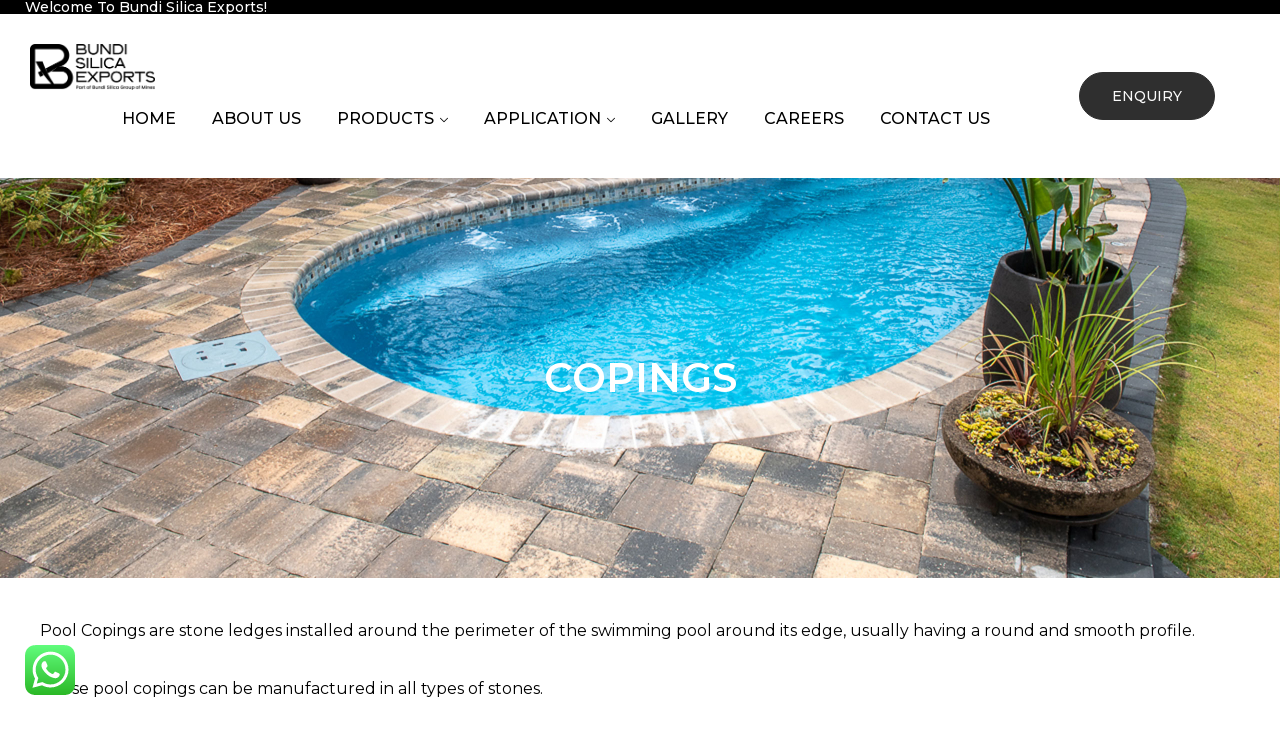

--- FILE ---
content_type: text/html; charset=UTF-8
request_url: https://bundisilica.com/copings/
body_size: 26227
content:
<!DOCTYPE html>
<html dir="ltr" lang="en-US" prefix="og: https://ogp.me/ns#" >

<head>
    <meta http-equiv="Content-Type" content="text/html; charset=UTF-8" />
    <link rel="profile" href="//gmpg.org/xfn/11">
    <link rel="pingback" href="https://bundisilica.com/xmlrpc.php">
    <meta http-equiv="X-UA-Compatible" content="IE=edge">
    <meta name="viewport" content="width=device-width, initial-scale=1, shrink-to-fit=no"/>
    <title>Copings - Bundi Silica</title>
	<style>img:is([sizes="auto" i], [sizes^="auto," i]) { contain-intrinsic-size: 3000px 1500px }</style>
	
		<!-- All in One SEO 4.6.7.1 - aioseo.com -->
		<meta name="description" content="COPINGS Pool Copings are stone ledges installed around the perimeter of the swimming pool around its edge, usually having a round and smooth profile. These pool copings can be manufactured in all types of stones. Previous Next" />
		<meta name="robots" content="max-image-preview:large" />
		<link rel="canonical" href="https://bundisilica.com/copings/" />
		<meta name="generator" content="All in One SEO (AIOSEO) 4.6.7.1" />
		<meta property="og:locale" content="en_US" />
		<meta property="og:site_name" content="Bundi Silica -" />
		<meta property="og:type" content="article" />
		<meta property="og:title" content="Copings - Bundi Silica" />
		<meta property="og:description" content="COPINGS Pool Copings are stone ledges installed around the perimeter of the swimming pool around its edge, usually having a round and smooth profile. These pool copings can be manufactured in all types of stones. Previous Next" />
		<meta property="og:url" content="https://bundisilica.com/copings/" />
		<meta property="article:published_time" content="2022-05-17T06:14:35+00:00" />
		<meta property="article:modified_time" content="2022-12-03T07:35:35+00:00" />
		<meta name="twitter:card" content="summary" />
		<meta name="twitter:title" content="Copings - Bundi Silica" />
		<meta name="twitter:description" content="COPINGS Pool Copings are stone ledges installed around the perimeter of the swimming pool around its edge, usually having a round and smooth profile. These pool copings can be manufactured in all types of stones. Previous Next" />
		<script type="application/ld+json" class="aioseo-schema">
			{"@context":"https:\/\/schema.org","@graph":[{"@type":"BreadcrumbList","@id":"https:\/\/bundisilica.com\/copings\/#breadcrumblist","itemListElement":[{"@type":"ListItem","@id":"https:\/\/bundisilica.com\/#listItem","position":1,"name":"Home","item":"https:\/\/bundisilica.com\/","nextItem":"https:\/\/bundisilica.com\/copings\/#listItem"},{"@type":"ListItem","@id":"https:\/\/bundisilica.com\/copings\/#listItem","position":2,"name":"Copings","previousItem":"https:\/\/bundisilica.com\/#listItem"}]},{"@type":"Organization","@id":"https:\/\/bundisilica.com\/#organization","name":"Bundi Silica","url":"https:\/\/bundisilica.com\/"},{"@type":"WebPage","@id":"https:\/\/bundisilica.com\/copings\/#webpage","url":"https:\/\/bundisilica.com\/copings\/","name":"Copings - Bundi Silica","description":"COPINGS Pool Copings are stone ledges installed around the perimeter of the swimming pool around its edge, usually having a round and smooth profile. These pool copings can be manufactured in all types of stones. Previous Next","inLanguage":"en-US","isPartOf":{"@id":"https:\/\/bundisilica.com\/#website"},"breadcrumb":{"@id":"https:\/\/bundisilica.com\/copings\/#breadcrumblist"},"datePublished":"2022-05-17T06:14:35+00:00","dateModified":"2022-12-03T07:35:35+00:00"},{"@type":"WebSite","@id":"https:\/\/bundisilica.com\/#website","url":"https:\/\/bundisilica.com\/","name":"Bundi Silica","inLanguage":"en-US","publisher":{"@id":"https:\/\/bundisilica.com\/#organization"}}]}
		</script>
		<!-- All in One SEO -->

<link rel='dns-prefetch' href='//fonts.googleapis.com' />
<link rel="alternate" type="application/rss+xml" title="Bundi Silica &raquo; Feed" href="https://bundisilica.com/feed/" />
<link rel="alternate" type="application/rss+xml" title="Bundi Silica &raquo; Comments Feed" href="https://bundisilica.com/comments/feed/" />
<script type="text/javascript">
/* <![CDATA[ */
window._wpemojiSettings = {"baseUrl":"https:\/\/s.w.org\/images\/core\/emoji\/15.0.3\/72x72\/","ext":".png","svgUrl":"https:\/\/s.w.org\/images\/core\/emoji\/15.0.3\/svg\/","svgExt":".svg","source":{"concatemoji":"https:\/\/bundisilica.com\/wp-includes\/js\/wp-emoji-release.min.js?ver=6.7.4"}};
/*! This file is auto-generated */
!function(i,n){var o,s,e;function c(e){try{var t={supportTests:e,timestamp:(new Date).valueOf()};sessionStorage.setItem(o,JSON.stringify(t))}catch(e){}}function p(e,t,n){e.clearRect(0,0,e.canvas.width,e.canvas.height),e.fillText(t,0,0);var t=new Uint32Array(e.getImageData(0,0,e.canvas.width,e.canvas.height).data),r=(e.clearRect(0,0,e.canvas.width,e.canvas.height),e.fillText(n,0,0),new Uint32Array(e.getImageData(0,0,e.canvas.width,e.canvas.height).data));return t.every(function(e,t){return e===r[t]})}function u(e,t,n){switch(t){case"flag":return n(e,"\ud83c\udff3\ufe0f\u200d\u26a7\ufe0f","\ud83c\udff3\ufe0f\u200b\u26a7\ufe0f")?!1:!n(e,"\ud83c\uddfa\ud83c\uddf3","\ud83c\uddfa\u200b\ud83c\uddf3")&&!n(e,"\ud83c\udff4\udb40\udc67\udb40\udc62\udb40\udc65\udb40\udc6e\udb40\udc67\udb40\udc7f","\ud83c\udff4\u200b\udb40\udc67\u200b\udb40\udc62\u200b\udb40\udc65\u200b\udb40\udc6e\u200b\udb40\udc67\u200b\udb40\udc7f");case"emoji":return!n(e,"\ud83d\udc26\u200d\u2b1b","\ud83d\udc26\u200b\u2b1b")}return!1}function f(e,t,n){var r="undefined"!=typeof WorkerGlobalScope&&self instanceof WorkerGlobalScope?new OffscreenCanvas(300,150):i.createElement("canvas"),a=r.getContext("2d",{willReadFrequently:!0}),o=(a.textBaseline="top",a.font="600 32px Arial",{});return e.forEach(function(e){o[e]=t(a,e,n)}),o}function t(e){var t=i.createElement("script");t.src=e,t.defer=!0,i.head.appendChild(t)}"undefined"!=typeof Promise&&(o="wpEmojiSettingsSupports",s=["flag","emoji"],n.supports={everything:!0,everythingExceptFlag:!0},e=new Promise(function(e){i.addEventListener("DOMContentLoaded",e,{once:!0})}),new Promise(function(t){var n=function(){try{var e=JSON.parse(sessionStorage.getItem(o));if("object"==typeof e&&"number"==typeof e.timestamp&&(new Date).valueOf()<e.timestamp+604800&&"object"==typeof e.supportTests)return e.supportTests}catch(e){}return null}();if(!n){if("undefined"!=typeof Worker&&"undefined"!=typeof OffscreenCanvas&&"undefined"!=typeof URL&&URL.createObjectURL&&"undefined"!=typeof Blob)try{var e="postMessage("+f.toString()+"("+[JSON.stringify(s),u.toString(),p.toString()].join(",")+"));",r=new Blob([e],{type:"text/javascript"}),a=new Worker(URL.createObjectURL(r),{name:"wpTestEmojiSupports"});return void(a.onmessage=function(e){c(n=e.data),a.terminate(),t(n)})}catch(e){}c(n=f(s,u,p))}t(n)}).then(function(e){for(var t in e)n.supports[t]=e[t],n.supports.everything=n.supports.everything&&n.supports[t],"flag"!==t&&(n.supports.everythingExceptFlag=n.supports.everythingExceptFlag&&n.supports[t]);n.supports.everythingExceptFlag=n.supports.everythingExceptFlag&&!n.supports.flag,n.DOMReady=!1,n.readyCallback=function(){n.DOMReady=!0}}).then(function(){return e}).then(function(){var e;n.supports.everything||(n.readyCallback(),(e=n.source||{}).concatemoji?t(e.concatemoji):e.wpemoji&&e.twemoji&&(t(e.twemoji),t(e.wpemoji)))}))}((window,document),window._wpemojiSettings);
/* ]]> */
</script>

<link rel='stylesheet' id='ht_ctc_main_css-css' href='https://bundisilica.com/wp-content/plugins/click-to-chat-for-whatsapp/new/inc/assets/css/main.css?ver=4.6' type='text/css' media='all' />
<link rel='stylesheet' id='hfe-widgets-style-css' href='https://bundisilica.com/wp-content/plugins/header-footer-elementor/inc/widgets-css/frontend.css?ver=1.6.37' type='text/css' media='all' />
<style id='wp-emoji-styles-inline-css' type='text/css'>

	img.wp-smiley, img.emoji {
		display: inline !important;
		border: none !important;
		box-shadow: none !important;
		height: 1em !important;
		width: 1em !important;
		margin: 0 0.07em !important;
		vertical-align: -0.1em !important;
		background: none !important;
		padding: 0 !important;
	}
</style>
<style id='classic-theme-styles-inline-css' type='text/css'>
/*! This file is auto-generated */
.wp-block-button__link{color:#fff;background-color:#32373c;border-radius:9999px;box-shadow:none;text-decoration:none;padding:calc(.667em + 2px) calc(1.333em + 2px);font-size:1.125em}.wp-block-file__button{background:#32373c;color:#fff;text-decoration:none}
</style>
<style id='global-styles-inline-css' type='text/css'>
:root{--wp--preset--aspect-ratio--square: 1;--wp--preset--aspect-ratio--4-3: 4/3;--wp--preset--aspect-ratio--3-4: 3/4;--wp--preset--aspect-ratio--3-2: 3/2;--wp--preset--aspect-ratio--2-3: 2/3;--wp--preset--aspect-ratio--16-9: 16/9;--wp--preset--aspect-ratio--9-16: 9/16;--wp--preset--color--black: #000000;--wp--preset--color--cyan-bluish-gray: #abb8c3;--wp--preset--color--white: #ffffff;--wp--preset--color--pale-pink: #f78da7;--wp--preset--color--vivid-red: #cf2e2e;--wp--preset--color--luminous-vivid-orange: #ff6900;--wp--preset--color--luminous-vivid-amber: #fcb900;--wp--preset--color--light-green-cyan: #7bdcb5;--wp--preset--color--vivid-green-cyan: #00d084;--wp--preset--color--pale-cyan-blue: #8ed1fc;--wp--preset--color--vivid-cyan-blue: #0693e3;--wp--preset--color--vivid-purple: #9b51e0;--wp--preset--gradient--vivid-cyan-blue-to-vivid-purple: linear-gradient(135deg,rgba(6,147,227,1) 0%,rgb(155,81,224) 100%);--wp--preset--gradient--light-green-cyan-to-vivid-green-cyan: linear-gradient(135deg,rgb(122,220,180) 0%,rgb(0,208,130) 100%);--wp--preset--gradient--luminous-vivid-amber-to-luminous-vivid-orange: linear-gradient(135deg,rgba(252,185,0,1) 0%,rgba(255,105,0,1) 100%);--wp--preset--gradient--luminous-vivid-orange-to-vivid-red: linear-gradient(135deg,rgba(255,105,0,1) 0%,rgb(207,46,46) 100%);--wp--preset--gradient--very-light-gray-to-cyan-bluish-gray: linear-gradient(135deg,rgb(238,238,238) 0%,rgb(169,184,195) 100%);--wp--preset--gradient--cool-to-warm-spectrum: linear-gradient(135deg,rgb(74,234,220) 0%,rgb(151,120,209) 20%,rgb(207,42,186) 40%,rgb(238,44,130) 60%,rgb(251,105,98) 80%,rgb(254,248,76) 100%);--wp--preset--gradient--blush-light-purple: linear-gradient(135deg,rgb(255,206,236) 0%,rgb(152,150,240) 100%);--wp--preset--gradient--blush-bordeaux: linear-gradient(135deg,rgb(254,205,165) 0%,rgb(254,45,45) 50%,rgb(107,0,62) 100%);--wp--preset--gradient--luminous-dusk: linear-gradient(135deg,rgb(255,203,112) 0%,rgb(199,81,192) 50%,rgb(65,88,208) 100%);--wp--preset--gradient--pale-ocean: linear-gradient(135deg,rgb(255,245,203) 0%,rgb(182,227,212) 50%,rgb(51,167,181) 100%);--wp--preset--gradient--electric-grass: linear-gradient(135deg,rgb(202,248,128) 0%,rgb(113,206,126) 100%);--wp--preset--gradient--midnight: linear-gradient(135deg,rgb(2,3,129) 0%,rgb(40,116,252) 100%);--wp--preset--font-size--small: 13px;--wp--preset--font-size--medium: 20px;--wp--preset--font-size--large: 36px;--wp--preset--font-size--x-large: 42px;--wp--preset--spacing--20: 0.44rem;--wp--preset--spacing--30: 0.67rem;--wp--preset--spacing--40: 1rem;--wp--preset--spacing--50: 1.5rem;--wp--preset--spacing--60: 2.25rem;--wp--preset--spacing--70: 3.38rem;--wp--preset--spacing--80: 5.06rem;--wp--preset--shadow--natural: 6px 6px 9px rgba(0, 0, 0, 0.2);--wp--preset--shadow--deep: 12px 12px 50px rgba(0, 0, 0, 0.4);--wp--preset--shadow--sharp: 6px 6px 0px rgba(0, 0, 0, 0.2);--wp--preset--shadow--outlined: 6px 6px 0px -3px rgba(255, 255, 255, 1), 6px 6px rgba(0, 0, 0, 1);--wp--preset--shadow--crisp: 6px 6px 0px rgba(0, 0, 0, 1);}:where(.is-layout-flex){gap: 0.5em;}:where(.is-layout-grid){gap: 0.5em;}body .is-layout-flex{display: flex;}.is-layout-flex{flex-wrap: wrap;align-items: center;}.is-layout-flex > :is(*, div){margin: 0;}body .is-layout-grid{display: grid;}.is-layout-grid > :is(*, div){margin: 0;}:where(.wp-block-columns.is-layout-flex){gap: 2em;}:where(.wp-block-columns.is-layout-grid){gap: 2em;}:where(.wp-block-post-template.is-layout-flex){gap: 1.25em;}:where(.wp-block-post-template.is-layout-grid){gap: 1.25em;}.has-black-color{color: var(--wp--preset--color--black) !important;}.has-cyan-bluish-gray-color{color: var(--wp--preset--color--cyan-bluish-gray) !important;}.has-white-color{color: var(--wp--preset--color--white) !important;}.has-pale-pink-color{color: var(--wp--preset--color--pale-pink) !important;}.has-vivid-red-color{color: var(--wp--preset--color--vivid-red) !important;}.has-luminous-vivid-orange-color{color: var(--wp--preset--color--luminous-vivid-orange) !important;}.has-luminous-vivid-amber-color{color: var(--wp--preset--color--luminous-vivid-amber) !important;}.has-light-green-cyan-color{color: var(--wp--preset--color--light-green-cyan) !important;}.has-vivid-green-cyan-color{color: var(--wp--preset--color--vivid-green-cyan) !important;}.has-pale-cyan-blue-color{color: var(--wp--preset--color--pale-cyan-blue) !important;}.has-vivid-cyan-blue-color{color: var(--wp--preset--color--vivid-cyan-blue) !important;}.has-vivid-purple-color{color: var(--wp--preset--color--vivid-purple) !important;}.has-black-background-color{background-color: var(--wp--preset--color--black) !important;}.has-cyan-bluish-gray-background-color{background-color: var(--wp--preset--color--cyan-bluish-gray) !important;}.has-white-background-color{background-color: var(--wp--preset--color--white) !important;}.has-pale-pink-background-color{background-color: var(--wp--preset--color--pale-pink) !important;}.has-vivid-red-background-color{background-color: var(--wp--preset--color--vivid-red) !important;}.has-luminous-vivid-orange-background-color{background-color: var(--wp--preset--color--luminous-vivid-orange) !important;}.has-luminous-vivid-amber-background-color{background-color: var(--wp--preset--color--luminous-vivid-amber) !important;}.has-light-green-cyan-background-color{background-color: var(--wp--preset--color--light-green-cyan) !important;}.has-vivid-green-cyan-background-color{background-color: var(--wp--preset--color--vivid-green-cyan) !important;}.has-pale-cyan-blue-background-color{background-color: var(--wp--preset--color--pale-cyan-blue) !important;}.has-vivid-cyan-blue-background-color{background-color: var(--wp--preset--color--vivid-cyan-blue) !important;}.has-vivid-purple-background-color{background-color: var(--wp--preset--color--vivid-purple) !important;}.has-black-border-color{border-color: var(--wp--preset--color--black) !important;}.has-cyan-bluish-gray-border-color{border-color: var(--wp--preset--color--cyan-bluish-gray) !important;}.has-white-border-color{border-color: var(--wp--preset--color--white) !important;}.has-pale-pink-border-color{border-color: var(--wp--preset--color--pale-pink) !important;}.has-vivid-red-border-color{border-color: var(--wp--preset--color--vivid-red) !important;}.has-luminous-vivid-orange-border-color{border-color: var(--wp--preset--color--luminous-vivid-orange) !important;}.has-luminous-vivid-amber-border-color{border-color: var(--wp--preset--color--luminous-vivid-amber) !important;}.has-light-green-cyan-border-color{border-color: var(--wp--preset--color--light-green-cyan) !important;}.has-vivid-green-cyan-border-color{border-color: var(--wp--preset--color--vivid-green-cyan) !important;}.has-pale-cyan-blue-border-color{border-color: var(--wp--preset--color--pale-cyan-blue) !important;}.has-vivid-cyan-blue-border-color{border-color: var(--wp--preset--color--vivid-cyan-blue) !important;}.has-vivid-purple-border-color{border-color: var(--wp--preset--color--vivid-purple) !important;}.has-vivid-cyan-blue-to-vivid-purple-gradient-background{background: var(--wp--preset--gradient--vivid-cyan-blue-to-vivid-purple) !important;}.has-light-green-cyan-to-vivid-green-cyan-gradient-background{background: var(--wp--preset--gradient--light-green-cyan-to-vivid-green-cyan) !important;}.has-luminous-vivid-amber-to-luminous-vivid-orange-gradient-background{background: var(--wp--preset--gradient--luminous-vivid-amber-to-luminous-vivid-orange) !important;}.has-luminous-vivid-orange-to-vivid-red-gradient-background{background: var(--wp--preset--gradient--luminous-vivid-orange-to-vivid-red) !important;}.has-very-light-gray-to-cyan-bluish-gray-gradient-background{background: var(--wp--preset--gradient--very-light-gray-to-cyan-bluish-gray) !important;}.has-cool-to-warm-spectrum-gradient-background{background: var(--wp--preset--gradient--cool-to-warm-spectrum) !important;}.has-blush-light-purple-gradient-background{background: var(--wp--preset--gradient--blush-light-purple) !important;}.has-blush-bordeaux-gradient-background{background: var(--wp--preset--gradient--blush-bordeaux) !important;}.has-luminous-dusk-gradient-background{background: var(--wp--preset--gradient--luminous-dusk) !important;}.has-pale-ocean-gradient-background{background: var(--wp--preset--gradient--pale-ocean) !important;}.has-electric-grass-gradient-background{background: var(--wp--preset--gradient--electric-grass) !important;}.has-midnight-gradient-background{background: var(--wp--preset--gradient--midnight) !important;}.has-small-font-size{font-size: var(--wp--preset--font-size--small) !important;}.has-medium-font-size{font-size: var(--wp--preset--font-size--medium) !important;}.has-large-font-size{font-size: var(--wp--preset--font-size--large) !important;}.has-x-large-font-size{font-size: var(--wp--preset--font-size--x-large) !important;}
:where(.wp-block-post-template.is-layout-flex){gap: 1.25em;}:where(.wp-block-post-template.is-layout-grid){gap: 1.25em;}
:where(.wp-block-columns.is-layout-flex){gap: 2em;}:where(.wp-block-columns.is-layout-grid){gap: 2em;}
:root :where(.wp-block-pullquote){font-size: 1.5em;line-height: 1.6;}
</style>
<link rel='stylesheet' id='cf7_add_password_field_style-css' href='https://bundisilica.com/wp-content/plugins/cf7-add-password-field/css/all.css?ver=6.7.4' type='text/css' media='all' />
<link rel='stylesheet' id='contact-form-7-css' href='https://bundisilica.com/wp-content/plugins/contact-form-7/includes/css/styles.css?ver=5.9.8' type='text/css' media='all' />
<link rel='stylesheet' id='image-map-pro-dist-css-css' href='https://bundisilica.com/wp-content/plugins/image-map-pro-wordpress/css/image-map-pro.min.css?ver=5.5.0' type='text/css' media='' />
<link rel='stylesheet' id='hfe-style-css' href='https://bundisilica.com/wp-content/plugins/header-footer-elementor/assets/css/header-footer-elementor.css?ver=1.6.37' type='text/css' media='all' />
<link rel='stylesheet' id='elementor-icons-css' href='https://bundisilica.com/wp-content/plugins/elementor/assets/lib/eicons/css/elementor-icons.min.css?ver=5.30.0' type='text/css' media='all' />
<link rel='stylesheet' id='elementor-frontend-css' href='https://bundisilica.com/wp-content/plugins/elementor/assets/css/frontend-lite.min.css?ver=3.23.3' type='text/css' media='all' />
<link rel='stylesheet' id='swiper-css' href='https://bundisilica.com/wp-content/plugins/elementor/assets/lib/swiper/v8/css/swiper.min.css?ver=8.4.5' type='text/css' media='all' />
<link rel='stylesheet' id='elementor-post-7-css' href='https://bundisilica.com/wp-content/uploads/elementor/css/post-7.css?ver=1720607148' type='text/css' media='all' />
<link rel='stylesheet' id='elementor-pro-css' href='https://bundisilica.com/wp-content/plugins/elementor-pro/assets/css/frontend-lite.min.css?ver=3.7.3' type='text/css' media='all' />
<link rel='stylesheet' id='font-awesome-5-all-css' href='https://bundisilica.com/wp-content/plugins/elementor/assets/lib/font-awesome/css/all.min.css?ver=3.23.3' type='text/css' media='all' />
<link rel='stylesheet' id='font-awesome-4-shim-css' href='https://bundisilica.com/wp-content/plugins/elementor/assets/lib/font-awesome/css/v4-shims.min.css?ver=3.23.3' type='text/css' media='all' />
<link rel='stylesheet' id='elementor-global-css' href='https://bundisilica.com/wp-content/uploads/elementor/css/global.css?ver=1720607149' type='text/css' media='all' />
<link rel='stylesheet' id='elementor-post-7806-css' href='https://bundisilica.com/wp-content/uploads/elementor/css/post-7806.css?ver=1720620927' type='text/css' media='all' />
<link rel='stylesheet' id='wpb-pcf-sweetalert2-css' href='https://bundisilica.com/wp-content/plugins/wpb-popup-for-contact-form-7/assets/css/sweetalert2.min.css?ver=1.5.2' type='text/css' media='all' />
<link rel='stylesheet' id='wpb-pcf-styles-css' href='https://bundisilica.com/wp-content/plugins/wpb-popup-for-contact-form-7/assets/css/frontend.css?ver=1.5.2' type='text/css' media='all' />
<style id='wpb-pcf-styles-inline-css' type='text/css'>

		.wpb-pcf-btn-default,
		.wpb-pcf-form-style-true input[type=submit],
		.wpb-pcf-form-style-true input[type=button],
		.wpb-pcf-form-style-true input[type=submit],
		.wpb-pcf-form-style-true input[type=button]{
			color: #ffffff;
			background: #17a2b8;
		}
		.wpb-pcf-btn-default:hover, .wpb-pcf-btn-default:focus,
		.wpb-pcf-form-style-true input[type=submit]:hover, .wpb-pcf-form-style-true input[type=submit]:focus,
		.wpb-pcf-form-style-true input[type=button]:hover, .wpb-pcf-form-style-true input[type=button]:focus,
		.wpb-pcf-form-style-true input[type=submit]:hover,
		.wpb-pcf-form-style-true input[type=button]:hover,
		.wpb-pcf-form-style-true input[type=submit]:focus,
		.wpb-pcf-form-style-true input[type=button]:focus {
			color: #ffffff;
			background: #138496;
		}
</style>
<link rel='stylesheet' id='ova-google-fonts-css' href='//fonts.googleapis.com/css?family=Montserrat%3A100%2C100italic%2C200%2C200italic%2C300%2C300italic%2Cregular%2Citalic%2C500%2C500italic%2C600%2C600italic%2C700%2C700italic%2C800%2C800italic%2C900%2C900italic%7CPoppins%3A100%2C100italic%2C200%2C200italic%2C300%2C300italic%2Cregular%2Citalic%2C500%2C500italic%2C600%2C600italic%2C700%2C700italic%2C800%2C800italic%2C900%2C900italic' type='text/css' media='all' />
<link rel='stylesheet' id='carousel-css' href='https://bundisilica.com/wp-content/themes/moore/assets/libs/carousel/assets/owl.carousel.min.css' type='text/css' media='all' />
<link rel='stylesheet' id='nouislider-css' href='https://bundisilica.com/wp-content/themes/moore/assets/libs/nouislider.min.css' type='text/css' media='all' />
<link rel='stylesheet' id='ovaicon-css' href='https://bundisilica.com/wp-content/themes/moore/assets/libs/ovaicon/font/ovaicon.css' type='text/css' media='all' />
<link rel='stylesheet' id='flaticon-css' href='https://bundisilica.com/wp-content/themes/moore/assets/libs/icons/font/flaticon.css' type='text/css' media='all' />
<link rel='stylesheet' id='moore-style-css' href='https://bundisilica.com/wp-content/themes/moore/style.css?ver=6.7.4' type='text/css' media='all' />
<style id='moore-style-inline-css' type='text/css'>
:root{--primary: #2f2f2f;--text: #444444;--heading: #222222;--primary-font: Montserrat;--font-size: 14px;--line-height: 1.86em;--letter-spacing: 0px;--secondary-font: Poppins;--width-sidebar: 320px;--main-content:  calc( 100% - 320px );--container-width: 1290px;--boxed-offset: 20px;--woo-layout: layout_1c;--woo-width-sidebar: 320px;--woo-main-content:  calc( 100% - 320px );}@media (min-width: 1024px) and ( max-width: 1350px ){
		        body .row_site,
		        body .elementor-section.elementor-section-boxed>.elementor-container{
		            max-width: 100%;
		            padding-left: 30px;
		            padding-right: 30px;
		        }
		    }
</style>
<link rel='stylesheet' id='recent-posts-widget-with-thumbnails-public-style-css' href='https://bundisilica.com/wp-content/plugins/recent-posts-widget-with-thumbnails/public.css?ver=7.1.1' type='text/css' media='all' />
<link rel='stylesheet' id='font-awesome-css' href='https://bundisilica.com/wp-content/plugins/elementor/assets/lib/font-awesome/css/font-awesome.min.css?ver=4.7.0' type='text/css' media='all' />
<link rel='stylesheet' id='popupaoc-public-style-css' href='https://bundisilica.com/wp-content/plugins/popup-anything-on-click/assets/css/popupaoc-public.css?ver=2.8.2' type='text/css' media='all' />
<link rel='stylesheet' id='google-fonts-1-css' href='https://fonts.googleapis.com/css?family=Roboto%3A100%2C100italic%2C200%2C200italic%2C300%2C300italic%2C400%2C400italic%2C500%2C500italic%2C600%2C600italic%2C700%2C700italic%2C800%2C800italic%2C900%2C900italic%7CRoboto+Slab%3A100%2C100italic%2C200%2C200italic%2C300%2C300italic%2C400%2C400italic%2C500%2C500italic%2C600%2C600italic%2C700%2C700italic%2C800%2C800italic%2C900%2C900italic%7CMontserrat%3A100%2C100italic%2C200%2C200italic%2C300%2C300italic%2C400%2C400italic%2C500%2C500italic%2C600%2C600italic%2C700%2C700italic%2C800%2C800italic%2C900%2C900italic&#038;display=auto&#038;ver=6.7.4' type='text/css' media='all' />
<link rel="preconnect" href="https://fonts.gstatic.com/" crossorigin><script type="text/javascript" src="https://bundisilica.com/wp-includes/js/jquery/jquery.min.js?ver=3.7.1" id="jquery-core-js"></script>
<script type="text/javascript" src="https://bundisilica.com/wp-includes/js/jquery/jquery-migrate.min.js?ver=3.4.1" id="jquery-migrate-js"></script>
<script type="text/javascript" src="https://bundisilica.com/wp-content/plugins/elementor/assets/lib/font-awesome/js/v4-shims.min.js?ver=3.23.3" id="font-awesome-4-shim-js"></script>
<link rel="https://api.w.org/" href="https://bundisilica.com/wp-json/" /><link rel="alternate" title="JSON" type="application/json" href="https://bundisilica.com/wp-json/wp/v2/pages/7806" /><link rel="EditURI" type="application/rsd+xml" title="RSD" href="https://bundisilica.com/xmlrpc.php?rsd" />
<meta name="generator" content="WordPress 6.7.4" />
<link rel='shortlink' href='https://bundisilica.com/?p=7806' />
<link rel="alternate" title="oEmbed (JSON)" type="application/json+oembed" href="https://bundisilica.com/wp-json/oembed/1.0/embed?url=https%3A%2F%2Fbundisilica.com%2Fcopings%2F" />
<link rel="alternate" title="oEmbed (XML)" type="text/xml+oembed" href="https://bundisilica.com/wp-json/oembed/1.0/embed?url=https%3A%2F%2Fbundisilica.com%2Fcopings%2F&#038;format=xml" />
<meta name="generator" content="Elementor 3.23.3; features: e_optimized_css_loading, additional_custom_breakpoints, e_lazyload; settings: css_print_method-external, google_font-enabled, font_display-auto">
			<style>
				.e-con.e-parent:nth-of-type(n+4):not(.e-lazyloaded):not(.e-no-lazyload),
				.e-con.e-parent:nth-of-type(n+4):not(.e-lazyloaded):not(.e-no-lazyload) * {
					background-image: none !important;
				}
				@media screen and (max-height: 1024px) {
					.e-con.e-parent:nth-of-type(n+3):not(.e-lazyloaded):not(.e-no-lazyload),
					.e-con.e-parent:nth-of-type(n+3):not(.e-lazyloaded):not(.e-no-lazyload) * {
						background-image: none !important;
					}
				}
				@media screen and (max-height: 640px) {
					.e-con.e-parent:nth-of-type(n+2):not(.e-lazyloaded):not(.e-no-lazyload),
					.e-con.e-parent:nth-of-type(n+2):not(.e-lazyloaded):not(.e-no-lazyload) * {
						background-image: none !important;
					}
				}
			</style>
					<style type="text/css" id="wp-custom-css">
			.wrap_footer {
	background-color: #eee;
}
.logo_mobile {
	margin: 0 auto;
}
.logo_desktop {
    margin: 0 auto;
}
.pop-upbox{
    text-align: center;
}
.formname{
    font-weight: bold;
    margin: 10px;
}
.formemail{
    margin: 10px;
}
.formnumber{
    width: 60%;
}
.aboutfield {
    width: 60%;
    height: 50px;
}
textarea#form-field-message {
    height: 100px;
}		</style>
		</head>

<body class="page-template page-template-elementor_header_footer page page-id-7806 wp-embed-responsive ehf-template-moore ehf-stylesheet-moore safari iphone group-blog layout_2r woo_layout_1c elementor-default elementor-template-full-width elementor-kit-7 elementor-page elementor-page-7806" ><div class="wrap-fullwidth">
	
		<div data-elementor-type="wp-post" data-elementor-id="2239" class="elementor elementor-2239">
						<section class="elementor-section elementor-top-section elementor-element elementor-element-9921ee2 elementor-section-full_width elementor-hidden-mobile elementor-hidden-tablet elementor-section-height-default elementor-section-height-default" data-id="9921ee2" data-element_type="section" data-settings="{&quot;background_background&quot;:&quot;classic&quot;}">
						<div class="elementor-container elementor-column-gap-no">
					<div class="elementor-column elementor-col-50 elementor-top-column elementor-element elementor-element-4292d8a" data-id="4292d8a" data-element_type="column">
			<div class="elementor-widget-wrap elementor-element-populated">
						<div class="elementor-element elementor-element-bfaa847 elementor-widget elementor-widget-heading" data-id="bfaa847" data-element_type="widget" data-widget_type="heading.default">
				<div class="elementor-widget-container">
			<style>/*! elementor - v3.23.0 - 25-07-2024 */
.elementor-heading-title{padding:0;margin:0;line-height:1}.elementor-widget-heading .elementor-heading-title[class*=elementor-size-]>a{color:inherit;font-size:inherit;line-height:inherit}.elementor-widget-heading .elementor-heading-title.elementor-size-small{font-size:15px}.elementor-widget-heading .elementor-heading-title.elementor-size-medium{font-size:19px}.elementor-widget-heading .elementor-heading-title.elementor-size-large{font-size:29px}.elementor-widget-heading .elementor-heading-title.elementor-size-xl{font-size:39px}.elementor-widget-heading .elementor-heading-title.elementor-size-xxl{font-size:59px}</style><p class="elementor-heading-title elementor-size-default">Welcome To Bundi Silica Exports!<gwmw style="display:none;"></gwmw></p>		</div>
				</div>
					</div>
		</div>
				<div class="elementor-column elementor-col-50 elementor-top-column elementor-element elementor-element-c23f7a3" data-id="c23f7a3" data-element_type="column">
			<div class="elementor-widget-wrap elementor-element-populated">
						<div class="elementor-element elementor-element-4a638b3 elementor-widget__width-auto elementor-widget elementor-widget-shortcode" data-id="4a638b3" data-element_type="widget" data-widget_type="shortcode.default">
				<div class="elementor-widget-container">
					<div class="elementor-shortcode"><div class="gtranslate_wrapper" id="gt-wrapper-72383921"></div></div>
				</div>
				</div>
					</div>
		</div>
					</div>
		</section>
				<section class="elementor-section elementor-top-section elementor-element elementor-element-7b4b0b6 elementor-hidden-desktop elementor-section-height-min-height elementor-section-boxed elementor-section-height-default elementor-section-items-middle" data-id="7b4b0b6" data-element_type="section" data-settings="{&quot;background_background&quot;:&quot;classic&quot;}">
						<div class="elementor-container elementor-column-gap-default">
					<div class="elementor-column elementor-col-50 elementor-top-column elementor-element elementor-element-4bb35f3" data-id="4bb35f3" data-element_type="column" data-settings="{&quot;background_background&quot;:&quot;classic&quot;}">
			<div class="elementor-widget-wrap elementor-element-populated">
						<div class="elementor-element elementor-element-889c410 elementor-widget elementor-widget-heading" data-id="889c410" data-element_type="widget" data-widget_type="heading.default">
				<div class="elementor-widget-container">
			<p class="elementor-heading-title elementor-size-default"><p class="para">Welcome To Bundi Silica Exports!</p></p>		</div>
				</div>
					</div>
		</div>
				<div class="elementor-column elementor-col-50 elementor-top-column elementor-element elementor-element-022afb9" data-id="022afb9" data-element_type="column">
			<div class="elementor-widget-wrap elementor-element-populated">
						<div class="elementor-element elementor-element-9b19d4c elementor-widget-mobile__width-auto elementor-widget elementor-widget-shortcode" data-id="9b19d4c" data-element_type="widget" data-widget_type="shortcode.default">
				<div class="elementor-widget-container">
					<div class="elementor-shortcode"><div class="gt"><div class="gtranslate_wrapper" id="gt-wrapper-39744413"></div></div></div>
				</div>
				</div>
					</div>
		</div>
					</div>
		</section>
				<section class="elementor-section elementor-top-section elementor-element elementor-element-f04323e elementor-section-content-middle elementor-section-full_width header_sticky mobile_sticky elementor-hidden-tablet elementor-hidden-mobile elementor-section-height-default elementor-section-height-default" data-id="f04323e" data-element_type="section">
						<div class="elementor-container elementor-column-gap-default">
					<div class="elementor-column elementor-col-50 elementor-top-column elementor-element elementor-element-e5b6574" data-id="e5b6574" data-element_type="column">
			<div class="elementor-widget-wrap elementor-element-populated">
						<div class="elementor-element elementor-element-2f42307 elementor-widget__width-auto elementor-widget elementor-widget-ova_logo" data-id="2f42307" data-element_type="widget" data-widget_type="ova_logo.default">
				<div class="elementor-widget-container">
			
		<div class="brand_el">

											<a href="https://bundisilica.com/ "   >
			
				<img src="https://bundisilica.com/wp-content/uploads/2021/09/bundi-silica-exports-logo-01.png" 
					alt="Bundi Silica" 
					class="logo_desktop" 
					style="width:125px ; height:auto" 
				/>

				<img src="https://bundisilica.com/wp-content/uploads/2021/09/bundi-silica-exports-logo-01.png" 
					alt="Bundi Silica" 
					class="logo_mobile" 
					style="width:125px ;  height:auto" 
				/>

				<img src="https://bundisilica.com/wp-content/uploads/2021/09/bundi-silica-exports-logo-01.png" 
					alt="Bundi Silica" 
					class="logo_sticky" 
					style="width:125px ; height:auto" 
				/>

							</a>
			
		</div>

				</div>
				</div>
				<div class="elementor-element elementor-element-3ef995e elementor-view-primary-menu elementor-widget__width-auto elementor-widget-mobile__width-auto main-menu-list elementor-widget elementor-widget-moore_elementor_menu_nav" data-id="3ef995e" data-element_type="widget" data-widget_type="moore_elementor_menu_nav.default">
				<div class="elementor-widget-container">
			
		<nav class="main-navigation">
            <button class="menu-toggle">
            	<span>
            		Menu            	</span>
            </button>
			<div class="primary-navigation"><ul id="menu-primary-menu" class="menu"><li id="menu-item-474" class="menu-item menu-item-type-post_type menu-item-object-page menu-item-home menu-item-474"><a href="https://bundisilica.com/">Home</a></li>
<li id="menu-item-541" class="menu-item menu-item-type-post_type menu-item-object-page menu-item-541"><a href="https://bundisilica.com/about-us/">About Us</a></li>
<li id="menu-item-11299" class="menu-item menu-item-type-custom menu-item-object-custom menu-item-has-children menu-item-11299"><a href="#">Products</a>
<ul class="sub-menu">
	<li id="menu-item-6150" class="menu-item menu-item-type-post_type menu-item-object-page menu-item-6150"><a href="https://bundisilica.com/sandstone/">SANDSTONE</a></li>
	<li id="menu-item-6149" class="menu-item menu-item-type-post_type menu-item-object-page menu-item-6149"><a href="https://bundisilica.com/limestone/">LIMESTONE</a></li>
	<li id="menu-item-8349" class="menu-item menu-item-type-custom menu-item-object-custom menu-item-8349"><a href="https://bundisilica.com/granite/">GRANITE</a></li>
	<li id="menu-item-6148" class="menu-item menu-item-type-post_type menu-item-object-page menu-item-6148"><a href="https://bundisilica.com/slates/">SLATES</a></li>
	<li id="menu-item-6147" class="menu-item menu-item-type-post_type menu-item-object-page menu-item-6147"><a href="https://bundisilica.com/quartzites/">QUARTZITES</a></li>
	<li id="menu-item-11719" class="menu-item menu-item-type-post_type menu-item-object-page menu-item-11719"><a href="https://bundisilica.com/basalt/">BASALT</a></li>
	<li id="menu-item-6145" class="menu-item menu-item-type-post_type menu-item-object-page menu-item-6145"><a href="https://bundisilica.com/prophyry/">PROPHYRY</a></li>
	<li id="menu-item-6143" class="menu-item menu-item-type-post_type menu-item-object-page menu-item-6143"><a href="https://bundisilica.com/marble/">MARBLE</a></li>
	<li id="menu-item-6140" class="menu-item menu-item-type-post_type menu-item-object-page menu-item-6140"><a href="https://bundisilica.com/procelain/">PORCELAIN</a></li>
</ul>
</li>
<li id="menu-item-11552" class="menu-item menu-item-type-custom menu-item-object-custom current-menu-ancestor current-menu-parent menu-item-has-children menu-item-11552"><a href="#">Application</a>
<ul class="sub-menu">
	<li id="menu-item-7265" class="menu-item menu-item-type-custom menu-item-object-custom menu-item-7265"><a href="https://bundisilica.com/paving/">Paving</a></li>
	<li id="menu-item-7778" class="menu-item menu-item-type-post_type menu-item-object-page menu-item-7778"><a href="https://bundisilica.com/circles/">Circles</a></li>
	<li id="menu-item-7777" class="menu-item menu-item-type-post_type menu-item-object-page menu-item-7777"><a href="https://bundisilica.com/cobbles/">Cobbles</a></li>
	<li id="menu-item-7776" class="menu-item menu-item-type-post_type menu-item-object-page menu-item-7776"><a href="https://bundisilica.com/palisades/">Palisades</a></li>
	<li id="menu-item-7775" class="menu-item menu-item-type-post_type menu-item-object-page menu-item-7775"><a href="https://bundisilica.com/kerb-stones/">Kerb Stones</a></li>
	<li id="menu-item-7774" class="menu-item menu-item-type-post_type menu-item-object-page menu-item-7774"><a href="https://bundisilica.com/steps/">Steps</a></li>
	<li id="menu-item-7874" class="menu-item menu-item-type-post_type menu-item-object-page menu-item-7874"><a href="https://bundisilica.com/flag-stone/">Flag Stone</a></li>
	<li id="menu-item-7873" class="menu-item menu-item-type-post_type menu-item-object-page current-menu-item page_item page-item-7806 current_page_item menu-item-7873"><a href="https://bundisilica.com/copings/" aria-current="page">Copings</a></li>
	<li id="menu-item-7872" class="menu-item menu-item-type-post_type menu-item-object-page menu-item-7872"><a href="https://bundisilica.com/roofing/">Roofing</a></li>
	<li id="menu-item-7871" class="menu-item menu-item-type-post_type menu-item-object-page menu-item-7871"><a href="https://bundisilica.com/wall-stones/">Wall Stones</a></li>
	<li id="menu-item-7870" class="menu-item menu-item-type-post_type menu-item-object-page menu-item-7870"><a href="https://bundisilica.com/pier-caps/">Pier Caps</a></li>
	<li id="menu-item-6142" class="menu-item menu-item-type-post_type menu-item-object-page menu-item-6142"><a href="https://bundisilica.com/mosaics/">Mosaics</a></li>
	<li id="menu-item-7557" class="menu-item menu-item-type-post_type menu-item-object-page menu-item-7557"><a href="https://bundisilica.com/stone-venners/">Stone Veneers</a></li>
</ul>
</li>
<li id="menu-item-12718" class="menu-item menu-item-type-post_type menu-item-object-page menu-item-12718"><a href="https://bundisilica.com/gallery/">Gallery</a></li>
<li id="menu-item-12713" class="menu-item menu-item-type-post_type menu-item-object-page menu-item-12713"><a href="https://bundisilica.com/careers/">Careers</a></li>
<li id="menu-item-484" class="menu-item menu-item-type-post_type menu-item-object-page menu-item-484"><a href="https://bundisilica.com/contact-us/">Contact Us</a></li>
</ul></div>        </nav>
		

			</div>
				</div>
					</div>
		</div>
				<div class="elementor-column elementor-col-50 elementor-top-column elementor-element elementor-element-6dd7630" data-id="6dd7630" data-element_type="column">
			<div class="elementor-widget-wrap elementor-element-populated">
						<div class="elementor-element elementor-element-a0d7643 elementor-align-left elementor-widget__width-auto elementor-widget elementor-widget-button" data-id="a0d7643" data-element_type="widget" data-widget_type="button.default">
				<div class="elementor-widget-container">
					<div class="elementor-button-wrapper">
			<a class="elementor-button elementor-button-link elementor-size-sm" href="#elementor-action%3Aaction%3Dpopup%3Aopen%26settings%3DeyJpZCI6IjE3MjkzIiwidG9nZ2xlIjpmYWxzZX0%3D">
						<span class="elementor-button-content-wrapper">
									<span class="elementor-button-text">ENQUIRY</span>
					</span>
					</a>
		</div>
				</div>
				</div>
					</div>
		</div>
					</div>
		</section>
				<section class="elementor-section elementor-top-section elementor-element elementor-element-2349f26 elementor-section-full_width elementor-hidden-desktop elementor-hidden-tablet elementor-hidden-mobile elementor-section-height-default elementor-section-height-default" data-id="2349f26" data-element_type="section">
						<div class="elementor-container elementor-column-gap-no">
					<div class="elementor-column elementor-col-100 elementor-top-column elementor-element elementor-element-8660837" data-id="8660837" data-element_type="column">
			<div class="elementor-widget-wrap elementor-element-populated">
						<div class="elementor-element elementor-element-a5c8c92 elementor-widget elementor-widget-video" data-id="a5c8c92" data-element_type="widget" data-settings="{&quot;video_type&quot;:&quot;hosted&quot;,&quot;loop&quot;:&quot;yes&quot;}" data-widget_type="video.default">
				<div class="elementor-widget-container">
			<style>/*! elementor - v3.23.0 - 25-07-2024 */
.elementor-widget-video .elementor-widget-container{overflow:hidden;transform:translateZ(0)}.elementor-widget-video .elementor-wrapper{aspect-ratio:var(--video-aspect-ratio)}.elementor-widget-video .elementor-wrapper iframe,.elementor-widget-video .elementor-wrapper video{height:100%;width:100%;display:flex;border:none;background-color:#000}@supports not (aspect-ratio:1/1){.elementor-widget-video .elementor-wrapper{position:relative;overflow:hidden;height:0;padding-bottom:calc(100% / var(--video-aspect-ratio))}.elementor-widget-video .elementor-wrapper iframe,.elementor-widget-video .elementor-wrapper video{position:absolute;top:0;right:0;bottom:0;left:0}}.elementor-widget-video .elementor-open-inline .elementor-custom-embed-image-overlay{position:absolute;top:0;right:0;bottom:0;left:0;background-size:cover;background-position:50%}.elementor-widget-video .elementor-custom-embed-image-overlay{cursor:pointer;text-align:center}.elementor-widget-video .elementor-custom-embed-image-overlay:hover .elementor-custom-embed-play i{opacity:1}.elementor-widget-video .elementor-custom-embed-image-overlay img{display:block;width:100%;aspect-ratio:var(--video-aspect-ratio);-o-object-fit:cover;object-fit:cover;-o-object-position:center center;object-position:center center}@supports not (aspect-ratio:1/1){.elementor-widget-video .elementor-custom-embed-image-overlay{position:relative;overflow:hidden;height:0;padding-bottom:calc(100% / var(--video-aspect-ratio))}.elementor-widget-video .elementor-custom-embed-image-overlay img{position:absolute;top:0;right:0;bottom:0;left:0}}.elementor-widget-video .e-hosted-video .elementor-video{-o-object-fit:cover;object-fit:cover}.e-con-inner>.elementor-widget-video,.e-con>.elementor-widget-video{width:var(--container-widget-width);--flex-grow:var(--container-widget-flex-grow)}</style>		<div class="e-hosted-video elementor-wrapper elementor-open-inline">
					<video class="elementor-video" src="https://bundisilica.com/wp-content/uploads/2021/09/Untitled-1.mp4" loop="" preload="metadata" controlsList="nodownload"></video>
				</div>
				</div>
				</div>
					</div>
		</div>
					</div>
		</section>
				<section class="elementor-section elementor-top-section elementor-element elementor-element-3e870b6 elementor-section-content-middle elementor-section-full_width header_sticky mobile_sticky elementor-hidden-desktop elementor-section-height-default elementor-section-height-default" data-id="3e870b6" data-element_type="section">
						<div class="elementor-container elementor-column-gap-default">
					<div class="elementor-column elementor-col-50 elementor-top-column elementor-element elementor-element-9769892" data-id="9769892" data-element_type="column">
			<div class="elementor-widget-wrap elementor-element-populated">
						<div class="elementor-element elementor-element-937f607 elementor-widget__width-auto elementor-widget elementor-widget-ova_logo" data-id="937f607" data-element_type="widget" data-widget_type="ova_logo.default">
				<div class="elementor-widget-container">
			
		<div class="brand_el">

											<a href="https://bundisilica.com/ "   >
			
				<img src="https://bundisilica.com/wp-content/uploads/2021/09/bundi-silica-exports-logo-01.png" 
					alt="Bundi Silica" 
					class="logo_desktop" 
					style="width:125px ; height:auto" 
				/>

				<img src="https://bundisilica.com/wp-content/uploads/2021/09/bundi-silica-exports-logo-01.png" 
					alt="Bundi Silica" 
					class="logo_mobile" 
					style="width:125px ;  height:auto" 
				/>

				<img src="https://bundisilica.com/wp-content/uploads/2021/09/bundi-silica-exports-logo-01.png" 
					alt="Bundi Silica" 
					class="logo_sticky" 
					style="width:125px ; height:auto" 
				/>

							</a>
			
		</div>

				</div>
				</div>
					</div>
		</div>
				<div class="elementor-column elementor-col-50 elementor-top-column elementor-element elementor-element-4b93b76" data-id="4b93b76" data-element_type="column">
			<div class="elementor-widget-wrap elementor-element-populated">
						<div class="elementor-element elementor-element-b4b937b elementor-view-primary-menu elementor-widget elementor-widget-moore_elementor_menu_canvas" data-id="b4b937b" data-element_type="widget" data-widget_type="moore_elementor_menu_canvas.default">
				<div class="elementor-widget-container">
			
		<nav class="menu-canvas">
            <button class="menu-toggle">
            	<span></span>
            </button>
            <nav class="container-menu dir_left" >
	            <div class="close-menu">
	            	<i class="ovaicon-cancel"></i>
	            </div>
				<div class="primary-navigation"><ul id="menu-primary-menu-1" class="menu"><li class="menu-item menu-item-type-post_type menu-item-object-page menu-item-home menu-item-474"><a href="https://bundisilica.com/">Home</a></li>
<li class="menu-item menu-item-type-post_type menu-item-object-page menu-item-541"><a href="https://bundisilica.com/about-us/">About Us</a></li>
<li class="menu-item menu-item-type-custom menu-item-object-custom menu-item-has-children menu-item-11299"><a href="#">Products</a>
<ul class="sub-menu">
	<li class="menu-item menu-item-type-post_type menu-item-object-page menu-item-6150"><a href="https://bundisilica.com/sandstone/">SANDSTONE</a></li>
	<li class="menu-item menu-item-type-post_type menu-item-object-page menu-item-6149"><a href="https://bundisilica.com/limestone/">LIMESTONE</a></li>
	<li class="menu-item menu-item-type-custom menu-item-object-custom menu-item-8349"><a href="https://bundisilica.com/granite/">GRANITE</a></li>
	<li class="menu-item menu-item-type-post_type menu-item-object-page menu-item-6148"><a href="https://bundisilica.com/slates/">SLATES</a></li>
	<li class="menu-item menu-item-type-post_type menu-item-object-page menu-item-6147"><a href="https://bundisilica.com/quartzites/">QUARTZITES</a></li>
	<li class="menu-item menu-item-type-post_type menu-item-object-page menu-item-11719"><a href="https://bundisilica.com/basalt/">BASALT</a></li>
	<li class="menu-item menu-item-type-post_type menu-item-object-page menu-item-6145"><a href="https://bundisilica.com/prophyry/">PROPHYRY</a></li>
	<li class="menu-item menu-item-type-post_type menu-item-object-page menu-item-6143"><a href="https://bundisilica.com/marble/">MARBLE</a></li>
	<li class="menu-item menu-item-type-post_type menu-item-object-page menu-item-6140"><a href="https://bundisilica.com/procelain/">PORCELAIN</a></li>
</ul>
</li>
<li class="menu-item menu-item-type-custom menu-item-object-custom current-menu-ancestor current-menu-parent menu-item-has-children menu-item-11552"><a href="#">Application</a>
<ul class="sub-menu">
	<li class="menu-item menu-item-type-custom menu-item-object-custom menu-item-7265"><a href="https://bundisilica.com/paving/">Paving</a></li>
	<li class="menu-item menu-item-type-post_type menu-item-object-page menu-item-7778"><a href="https://bundisilica.com/circles/">Circles</a></li>
	<li class="menu-item menu-item-type-post_type menu-item-object-page menu-item-7777"><a href="https://bundisilica.com/cobbles/">Cobbles</a></li>
	<li class="menu-item menu-item-type-post_type menu-item-object-page menu-item-7776"><a href="https://bundisilica.com/palisades/">Palisades</a></li>
	<li class="menu-item menu-item-type-post_type menu-item-object-page menu-item-7775"><a href="https://bundisilica.com/kerb-stones/">Kerb Stones</a></li>
	<li class="menu-item menu-item-type-post_type menu-item-object-page menu-item-7774"><a href="https://bundisilica.com/steps/">Steps</a></li>
	<li class="menu-item menu-item-type-post_type menu-item-object-page menu-item-7874"><a href="https://bundisilica.com/flag-stone/">Flag Stone</a></li>
	<li class="menu-item menu-item-type-post_type menu-item-object-page current-menu-item page_item page-item-7806 current_page_item menu-item-7873"><a href="https://bundisilica.com/copings/" aria-current="page">Copings</a></li>
	<li class="menu-item menu-item-type-post_type menu-item-object-page menu-item-7872"><a href="https://bundisilica.com/roofing/">Roofing</a></li>
	<li class="menu-item menu-item-type-post_type menu-item-object-page menu-item-7871"><a href="https://bundisilica.com/wall-stones/">Wall Stones</a></li>
	<li class="menu-item menu-item-type-post_type menu-item-object-page menu-item-7870"><a href="https://bundisilica.com/pier-caps/">Pier Caps</a></li>
	<li class="menu-item menu-item-type-post_type menu-item-object-page menu-item-6142"><a href="https://bundisilica.com/mosaics/">Mosaics</a></li>
	<li class="menu-item menu-item-type-post_type menu-item-object-page menu-item-7557"><a href="https://bundisilica.com/stone-venners/">Stone Veneers</a></li>
</ul>
</li>
<li class="menu-item menu-item-type-post_type menu-item-object-page menu-item-12718"><a href="https://bundisilica.com/gallery/">Gallery</a></li>
<li class="menu-item menu-item-type-post_type menu-item-object-page menu-item-12713"><a href="https://bundisilica.com/careers/">Careers</a></li>
<li class="menu-item menu-item-type-post_type menu-item-object-page menu-item-484"><a href="https://bundisilica.com/contact-us/">Contact Us</a></li>
</ul></div>			</nav>
			<div class="site-overlay"></div>
        </nav>
		

			</div>
				</div>
					</div>
		</div>
					</div>
		</section>
				</div>
				<div data-elementor-type="wp-page" data-elementor-id="7806" class="elementor elementor-7806">
						<section class="elementor-section elementor-top-section elementor-element elementor-element-de4b6c8 elementor-section-height-min-height elementor-section-boxed elementor-section-height-default elementor-section-items-middle" data-id="de4b6c8" data-element_type="section" data-settings="{&quot;background_background&quot;:&quot;classic&quot;}">
							<div class="elementor-background-overlay"></div>
							<div class="elementor-container elementor-column-gap-default">
					<div class="elementor-column elementor-col-100 elementor-top-column elementor-element elementor-element-634e326" data-id="634e326" data-element_type="column">
			<div class="elementor-widget-wrap elementor-element-populated">
						<div class="elementor-element elementor-element-683059a elementor-widget elementor-widget-heading" data-id="683059a" data-element_type="widget" data-widget_type="heading.default">
				<div class="elementor-widget-container">
			<h2 class="elementor-heading-title elementor-size-default">COPINGS</h2>		</div>
				</div>
					</div>
		</div>
					</div>
		</section>
				<section class="elementor-section elementor-top-section elementor-element elementor-element-96cbe7c elementor-section-boxed elementor-section-height-default elementor-section-height-default" data-id="96cbe7c" data-element_type="section">
						<div class="elementor-container elementor-column-gap-default">
					<div class="elementor-column elementor-col-100 elementor-top-column elementor-element elementor-element-67d678a" data-id="67d678a" data-element_type="column">
			<div class="elementor-widget-wrap elementor-element-populated">
						<div class="elementor-element elementor-element-a904cad elementor-widget elementor-widget-text-editor" data-id="a904cad" data-element_type="widget" data-widget_type="text-editor.default">
				<div class="elementor-widget-container">
			<style>/*! elementor - v3.23.0 - 25-07-2024 */
.elementor-widget-text-editor.elementor-drop-cap-view-stacked .elementor-drop-cap{background-color:#69727d;color:#fff}.elementor-widget-text-editor.elementor-drop-cap-view-framed .elementor-drop-cap{color:#69727d;border:3px solid;background-color:transparent}.elementor-widget-text-editor:not(.elementor-drop-cap-view-default) .elementor-drop-cap{margin-top:8px}.elementor-widget-text-editor:not(.elementor-drop-cap-view-default) .elementor-drop-cap-letter{width:1em;height:1em}.elementor-widget-text-editor .elementor-drop-cap{float:left;text-align:center;line-height:1;font-size:50px}.elementor-widget-text-editor .elementor-drop-cap-letter{display:inline-block}</style>				<p><span style="font-weight: 400;">Pool Copings are stone ledges installed around the perimeter of the swimming pool around its edge, usually having a round and smooth profile.</span></p><p><span style="font-weight: 400;">These pool copings can be manufactured in all types of stones.</span></p>						</div>
				</div>
					</div>
		</div>
					</div>
		</section>
				<section class="elementor-section elementor-top-section elementor-element elementor-element-6faf198 elementor-section-boxed elementor-section-height-default elementor-section-height-default" data-id="6faf198" data-element_type="section">
						<div class="elementor-container elementor-column-gap-no">
					<div class="elementor-column elementor-col-100 elementor-top-column elementor-element elementor-element-a9e9b4e" data-id="a9e9b4e" data-element_type="column">
			<div class="elementor-widget-wrap elementor-element-populated">
						<div class="elementor-element elementor-element-5dfd364 elementor-arrows-position-outside elementor-widget elementor-widget-image-carousel" data-id="5dfd364" data-element_type="widget" data-settings="{&quot;slides_to_show&quot;:&quot;1&quot;,&quot;navigation&quot;:&quot;arrows&quot;,&quot;autoplay_speed&quot;:2000,&quot;speed&quot;:300,&quot;pause_on_hover&quot;:&quot;no&quot;,&quot;autoplay&quot;:&quot;yes&quot;,&quot;pause_on_interaction&quot;:&quot;yes&quot;,&quot;infinite&quot;:&quot;yes&quot;,&quot;effect&quot;:&quot;slide&quot;}" data-widget_type="image-carousel.default">
				<div class="elementor-widget-container">
			<style>/*! elementor - v3.23.0 - 25-07-2024 */
.elementor-widget-image-carousel .swiper,.elementor-widget-image-carousel .swiper-container{position:static}.elementor-widget-image-carousel .swiper-container .swiper-slide figure,.elementor-widget-image-carousel .swiper .swiper-slide figure{line-height:inherit}.elementor-widget-image-carousel .swiper-slide{text-align:center}.elementor-image-carousel-wrapper:not(.swiper-container-initialized):not(.swiper-initialized) .swiper-slide{max-width:calc(100% / var(--e-image-carousel-slides-to-show, 3))}</style>		<div class="elementor-image-carousel-wrapper swiper" dir="ltr">
			<div class="elementor-image-carousel swiper-wrapper" aria-live="off">
								<div class="swiper-slide" role="group" aria-roledescription="slide" aria-label="1 of 6"><figure class="swiper-slide-inner"><img decoding="async" class="swiper-slide-image" src="https://bundisilica.com/wp-content/uploads/2022/07/cop4.jpg" alt="cop4" /></figure></div><div class="swiper-slide" role="group" aria-roledescription="slide" aria-label="2 of 6"><figure class="swiper-slide-inner"><img decoding="async" class="swiper-slide-image" src="https://bundisilica.com/wp-content/uploads/2022/12/coping11.png" alt="coping11" /></figure></div><div class="swiper-slide" role="group" aria-roledescription="slide" aria-label="3 of 6"><figure class="swiper-slide-inner"><img decoding="async" class="swiper-slide-image" src="https://bundisilica.com/wp-content/uploads/2022/07/cop2.jpg" alt="cop2" /></figure></div><div class="swiper-slide" role="group" aria-roledescription="slide" aria-label="4 of 6"><figure class="swiper-slide-inner"><img decoding="async" class="swiper-slide-image" src="https://bundisilica.com/wp-content/uploads/2022/12/coping10.png" alt="coping10" /></figure></div><div class="swiper-slide" role="group" aria-roledescription="slide" aria-label="5 of 6"><figure class="swiper-slide-inner"><img decoding="async" class="swiper-slide-image" src="https://bundisilica.com/wp-content/uploads/2022/07/cop1.jpg" alt="cop1" /></figure></div><div class="swiper-slide" role="group" aria-roledescription="slide" aria-label="6 of 6"><figure class="swiper-slide-inner"><img decoding="async" class="swiper-slide-image" src="https://bundisilica.com/wp-content/uploads/2022/07/cop.jpg" alt="cop" /></figure></div>			</div>
												<div class="elementor-swiper-button elementor-swiper-button-prev" role="button" tabindex="0">
						<i aria-hidden="true" class="eicon-chevron-left"></i>					</div>
					<div class="elementor-swiper-button elementor-swiper-button-next" role="button" tabindex="0">
						<i aria-hidden="true" class="eicon-chevron-right"></i>					</div>
				
									</div>
				</div>
				</div>
					</div>
		</div>
					</div>
		</section>
				</div>
					<div class="wrap_footer">
						<div data-elementor-type="wp-post" data-elementor-id="1087" class="elementor elementor-1087">
						<section class="elementor-section elementor-top-section elementor-element elementor-element-32bc259 elementor-section-boxed elementor-section-height-default elementor-section-height-default" data-id="32bc259" data-element_type="section" data-settings="{&quot;background_background&quot;:&quot;classic&quot;}">
						<div class="elementor-container elementor-column-gap-default">
					<div class="elementor-column elementor-col-100 elementor-top-column elementor-element elementor-element-37d9da9" data-id="37d9da9" data-element_type="column">
			<div class="elementor-widget-wrap elementor-element-populated">
						<section class="elementor-section elementor-inner-section elementor-element elementor-element-7cd4182 elementor-section-boxed elementor-section-height-default elementor-section-height-default" data-id="7cd4182" data-element_type="section">
						<div class="elementor-container elementor-column-gap-default">
					<div class="elementor-column elementor-col-100 elementor-inner-column elementor-element elementor-element-102a5dd" data-id="102a5dd" data-element_type="column">
			<div class="elementor-widget-wrap elementor-element-populated">
						<div class="elementor-element elementor-element-7de5f0e elementor-widget elementor-widget-ova_logo" data-id="7de5f0e" data-element_type="widget" data-widget_type="ova_logo.default">
				<div class="elementor-widget-container">
			
		<div class="brand_el">

											<a href="https://bundisilica.com/ "   >
			
				<img src="https://bundisilica.com/wp-content/uploads/2021/09/bundi-silica-exports-logo-01.png" 
					alt="Bundi Silica" 
					class="logo_desktop" 
					style="width:150px ; height:60px" 
				/>

				<img src="https://bundisilica.com/wp-content/uploads/2021/09/bundi-silica-exports-logo-01.png" 
					alt="Bundi Silica" 
					class="logo_mobile" 
					style="width:140px ;  height:50px" 
				/>

				<img src="https://bundisilica.com/wp-content/plugins/elementor/assets/images/placeholder.png" 
					alt="Bundi Silica" 
					class="logo_sticky" 
					style="width:132px ; height:36px" 
				/>

							</a>
			
		</div>

				</div>
				</div>
					</div>
		</div>
					</div>
		</section>
				<div class="elementor-element elementor-element-ce2c419 elementor-widget elementor-widget-moore_elementor_contact_info" data-id="ce2c419" data-element_type="widget" data-widget_type="moore_elementor_contact_info.default">
				<div class="elementor-widget-container">
						<div class="ova-contact-info template1">
				
								

				<div class="contact">
					
					
					<ul class="info">
						
								<li class="item">

																					<a href="mailto:info@bundisilica.com ">
													info@bundisilica.com												</a>
																			</li>
							
											</ul>

				</div>

			</div>

				</div>
				</div>
				<div class="elementor-element elementor-element-c4c2247 elementor-widget elementor-widget-moore_elementor_contact_info" data-id="c4c2247" data-element_type="widget" data-widget_type="moore_elementor_contact_info.default">
				<div class="elementor-widget-container">
						<div class="ova-contact-info template1">
				
								

				<div class="contact">
					
					
					<ul class="info">
						
								<li class="item">

																					<a href="tel:9828105854 ">
													+91 9828105854												</a>
																			</li>
							
											</ul>

				</div>

			</div>

				</div>
				</div>
				<section class="elementor-section elementor-inner-section elementor-element elementor-element-44714f5 elementor-section-full_width elementor-section-height-default elementor-section-height-default" data-id="44714f5" data-element_type="section">
						<div class="elementor-container elementor-column-gap-default">
					<div class="elementor-column elementor-col-33 elementor-inner-column elementor-element elementor-element-fcf7407" data-id="fcf7407" data-element_type="column">
			<div class="elementor-widget-wrap elementor-element-populated">
						<div class="elementor-element elementor-element-75b27d0 elementor-widget__width-auto elementor-widget-mobile__width-inherit elementor-hidden-tablet elementor-hidden-mobile elementor-widget elementor-widget-moore_elementor_menu-footer" data-id="75b27d0" data-element_type="widget" data-widget_type="moore_elementor_menu-footer.default">
				<div class="elementor-widget-container">
					<div class="ova-menu-footer">
			<ul id="menu-menu_footer_left" class="menu"><li id="menu-item-16708" class="menu-item menu-item-type-post_type menu-item-object-page menu-item-home menu-item-16708"><a href="https://bundisilica.com/">Home</a></li>
<li id="menu-item-3493" class="menu-item menu-item-type-post_type menu-item-object-page menu-item-3493"><a href="https://bundisilica.com/about-us/">About Us</a></li>
<li id="menu-item-16709" class="menu-item menu-item-type-post_type menu-item-object-page menu-item-16709"><a href="https://bundisilica.com/gallery/">Gallery</a></li>
</ul>		</div>

				</div>
				</div>
				<div class="elementor-element elementor-element-c0924b0 elementor-widget__width-auto elementor-widget-mobile__width-inherit elementor-hidden-desktop elementor-widget elementor-widget-moore_elementor_menu-footer" data-id="c0924b0" data-element_type="widget" data-widget_type="moore_elementor_menu-footer.default">
				<div class="elementor-widget-container">
					<div class="ova-menu-footer">
			<ul id="menu-mobile1" class="menu"><li id="menu-item-17125" class="menu-item menu-item-type-custom menu-item-object-custom menu-item-home menu-item-17125"><a href="https://bundisilica.com/">HOME |</a></li>
<li id="menu-item-17137" class="menu-item menu-item-type-custom menu-item-object-custom menu-item-17137"><a href="https://bundisilica.com/about-us/">ABOUT US |</a></li>
<li id="menu-item-17136" class="menu-item menu-item-type-custom menu-item-object-custom menu-item-17136"><a href="https://bundisilica.com/gallery/">GALLERY</a></li>
</ul>		</div>

				</div>
				</div>
					</div>
		</div>
				<div class="elementor-column elementor-col-33 elementor-inner-column elementor-element elementor-element-9ac71bb" data-id="9ac71bb" data-element_type="column">
			<div class="elementor-widget-wrap elementor-element-populated">
						<div class="elementor-element elementor-element-2aaeafb elementor-align-center elementor-widget elementor-widget-button" data-id="2aaeafb" data-element_type="widget" data-widget_type="button.default">
				<div class="elementor-widget-container">
					<div class="elementor-button-wrapper">
			<a class="elementor-button elementor-button-link elementor-size-lg" href="https://bundisilica.com/wp-content/uploads/2024/09/Bundi-Silica-Exports-1.pdf" target="_blank">
						<span class="elementor-button-content-wrapper">
									<span class="elementor-button-text">Download Our Brochure</span>
					</span>
					</a>
		</div>
				</div>
				</div>
					</div>
		</div>
				<div class="elementor-column elementor-col-33 elementor-inner-column elementor-element elementor-element-7f83a65" data-id="7f83a65" data-element_type="column">
			<div class="elementor-widget-wrap elementor-element-populated">
						<div class="elementor-element elementor-element-4592256 elementor-hidden-desktop elementor-widget elementor-widget-moore_elementor_menu-footer" data-id="4592256" data-element_type="widget" data-widget_type="moore_elementor_menu-footer.default">
				<div class="elementor-widget-container">
					<div class="ova-menu-footer">
			<ul id="menu-mobile-2" class="menu"><li id="menu-item-17142" class="menu-item menu-item-type-custom menu-item-object-custom menu-item-17142"><a href="https://bundisilica.com/contact-us/">CONTACT US |</a></li>
<li id="menu-item-17143" class="menu-item menu-item-type-custom menu-item-object-custom menu-item-17143"><a href="https://bundisilica.com/careers/">CAREERS</a></li>
</ul>		</div>

				</div>
				</div>
				<div class="elementor-element elementor-element-6c53706 elementor-hidden-tablet elementor-hidden-mobile elementor-widget elementor-widget-moore_elementor_menu-footer" data-id="6c53706" data-element_type="widget" data-widget_type="moore_elementor_menu-footer.default">
				<div class="elementor-widget-container">
					<div class="ova-menu-footer">
			<ul id="menu-menu_footer_right" class="menu"><li id="menu-item-16723" class="menu-item menu-item-type-post_type menu-item-object-page menu-item-16723"><a href="https://bundisilica.com/contact-us/">Contact Us</a></li>
<li id="menu-item-16737" class="menu-item menu-item-type-post_type menu-item-object-page menu-item-16737"><a href="https://bundisilica.com/careers/">Careers</a></li>
</ul>		</div>

				</div>
				</div>
					</div>
		</div>
					</div>
		</section>
				<section class="elementor-section elementor-inner-section elementor-element elementor-element-89ab34b elementor-section-boxed elementor-section-height-default elementor-section-height-default" data-id="89ab34b" data-element_type="section">
						<div class="elementor-container elementor-column-gap-default">
					<div class="elementor-column elementor-col-100 elementor-inner-column elementor-element elementor-element-55efff9" data-id="55efff9" data-element_type="column">
			<div class="elementor-widget-wrap elementor-element-populated">
						<div class="elementor-element elementor-element-b44889f elementor-widget-divider--view-line elementor-widget elementor-widget-divider" data-id="b44889f" data-element_type="widget" data-widget_type="divider.default">
				<div class="elementor-widget-container">
			<style>/*! elementor - v3.23.0 - 25-07-2024 */
.elementor-widget-divider{--divider-border-style:none;--divider-border-width:1px;--divider-color:#0c0d0e;--divider-icon-size:20px;--divider-element-spacing:10px;--divider-pattern-height:24px;--divider-pattern-size:20px;--divider-pattern-url:none;--divider-pattern-repeat:repeat-x}.elementor-widget-divider .elementor-divider{display:flex}.elementor-widget-divider .elementor-divider__text{font-size:15px;line-height:1;max-width:95%}.elementor-widget-divider .elementor-divider__element{margin:0 var(--divider-element-spacing);flex-shrink:0}.elementor-widget-divider .elementor-icon{font-size:var(--divider-icon-size)}.elementor-widget-divider .elementor-divider-separator{display:flex;margin:0;direction:ltr}.elementor-widget-divider--view-line_icon .elementor-divider-separator,.elementor-widget-divider--view-line_text .elementor-divider-separator{align-items:center}.elementor-widget-divider--view-line_icon .elementor-divider-separator:after,.elementor-widget-divider--view-line_icon .elementor-divider-separator:before,.elementor-widget-divider--view-line_text .elementor-divider-separator:after,.elementor-widget-divider--view-line_text .elementor-divider-separator:before{display:block;content:"";border-block-end:0;flex-grow:1;border-block-start:var(--divider-border-width) var(--divider-border-style) var(--divider-color)}.elementor-widget-divider--element-align-left .elementor-divider .elementor-divider-separator>.elementor-divider__svg:first-of-type{flex-grow:0;flex-shrink:100}.elementor-widget-divider--element-align-left .elementor-divider-separator:before{content:none}.elementor-widget-divider--element-align-left .elementor-divider__element{margin-left:0}.elementor-widget-divider--element-align-right .elementor-divider .elementor-divider-separator>.elementor-divider__svg:last-of-type{flex-grow:0;flex-shrink:100}.elementor-widget-divider--element-align-right .elementor-divider-separator:after{content:none}.elementor-widget-divider--element-align-right .elementor-divider__element{margin-right:0}.elementor-widget-divider--element-align-start .elementor-divider .elementor-divider-separator>.elementor-divider__svg:first-of-type{flex-grow:0;flex-shrink:100}.elementor-widget-divider--element-align-start .elementor-divider-separator:before{content:none}.elementor-widget-divider--element-align-start .elementor-divider__element{margin-inline-start:0}.elementor-widget-divider--element-align-end .elementor-divider .elementor-divider-separator>.elementor-divider__svg:last-of-type{flex-grow:0;flex-shrink:100}.elementor-widget-divider--element-align-end .elementor-divider-separator:after{content:none}.elementor-widget-divider--element-align-end .elementor-divider__element{margin-inline-end:0}.elementor-widget-divider:not(.elementor-widget-divider--view-line_text):not(.elementor-widget-divider--view-line_icon) .elementor-divider-separator{border-block-start:var(--divider-border-width) var(--divider-border-style) var(--divider-color)}.elementor-widget-divider--separator-type-pattern{--divider-border-style:none}.elementor-widget-divider--separator-type-pattern.elementor-widget-divider--view-line .elementor-divider-separator,.elementor-widget-divider--separator-type-pattern:not(.elementor-widget-divider--view-line) .elementor-divider-separator:after,.elementor-widget-divider--separator-type-pattern:not(.elementor-widget-divider--view-line) .elementor-divider-separator:before,.elementor-widget-divider--separator-type-pattern:not([class*=elementor-widget-divider--view]) .elementor-divider-separator{width:100%;min-height:var(--divider-pattern-height);-webkit-mask-size:var(--divider-pattern-size) 100%;mask-size:var(--divider-pattern-size) 100%;-webkit-mask-repeat:var(--divider-pattern-repeat);mask-repeat:var(--divider-pattern-repeat);background-color:var(--divider-color);-webkit-mask-image:var(--divider-pattern-url);mask-image:var(--divider-pattern-url)}.elementor-widget-divider--no-spacing{--divider-pattern-size:auto}.elementor-widget-divider--bg-round{--divider-pattern-repeat:round}.rtl .elementor-widget-divider .elementor-divider__text{direction:rtl}.e-con-inner>.elementor-widget-divider,.e-con>.elementor-widget-divider{width:var(--container-widget-width,100%);--flex-grow:var(--container-widget-flex-grow)}</style>		<div class="elementor-divider">
			<span class="elementor-divider-separator">
						</span>
		</div>
				</div>
				</div>
				<div class="elementor-element elementor-element-e658a5b elementor-widget elementor-widget-text-editor" data-id="e658a5b" data-element_type="widget" data-widget_type="text-editor.default">
				<div class="elementor-widget-container">
							<p>© 2022 Bundi Silica, All Rights Reserved.</p>						</div>
				</div>
					</div>
		</div>
					</div>
		</section>
					</div>
		</div>
					</div>
		</section>
				</div>
					</div>
			
		</div> <!-- Ova Wrapper -->	
		<!-- Click to Chat - https://holithemes.com/plugins/click-to-chat/  v4.6 -->  
            <div class="ht-ctc ht-ctc-chat ctc-analytics ctc_wp_mobile style-2  " id="ht-ctc-chat"  
                style="display: none;  position: fixed; bottom: 25px; left: 25px;"   >
                                <div class="ht_ctc_style ht_ctc_chat_style">
                <div  style="display: flex; justify-content: center; align-items: center;  " class="ctc-analytics ctc_s_2">
    <p class="ctc-analytics ctc_cta ctc_cta_stick ht-ctc-cta  ht-ctc-cta-hover " style="padding: 0px 16px; line-height: 1.6; font-size: 15px; background-color: #25D366; color: #ffffff; border-radius:10px; margin:0 10px;  display: none; order: 1; ">WhatsApp us</p>
    <svg style="pointer-events:none; display:block; height:50px; width:50px;" width="50px" height="50px" viewBox="0 0 1024 1024">
        <defs>
        <path id="htwasqicona-chat" d="M1023.941 765.153c0 5.606-.171 17.766-.508 27.159-.824 22.982-2.646 52.639-5.401 66.151-4.141 20.306-10.392 39.472-18.542 55.425-9.643 18.871-21.943 35.775-36.559 50.364-14.584 14.56-31.472 26.812-50.315 36.416-16.036 8.172-35.322 14.426-55.744 18.549-13.378 2.701-42.812 4.488-65.648 5.3-9.402.336-21.564.505-27.15.505l-504.226-.081c-5.607 0-17.765-.172-27.158-.509-22.983-.824-52.639-2.646-66.152-5.4-20.306-4.142-39.473-10.392-55.425-18.542-18.872-9.644-35.775-21.944-50.364-36.56-14.56-14.584-26.812-31.471-36.415-50.314-8.174-16.037-14.428-35.323-18.551-55.744-2.7-13.378-4.487-42.812-5.3-65.649-.334-9.401-.503-21.563-.503-27.148l.08-504.228c0-5.607.171-17.766.508-27.159.825-22.983 2.646-52.639 5.401-66.151 4.141-20.306 10.391-39.473 18.542-55.426C34.154 93.24 46.455 76.336 61.07 61.747c14.584-14.559 31.472-26.812 50.315-36.416 16.037-8.172 35.324-14.426 55.745-18.549 13.377-2.701 42.812-4.488 65.648-5.3 9.402-.335 21.565-.504 27.149-.504l504.227.081c5.608 0 17.766.171 27.159.508 22.983.825 52.638 2.646 66.152 5.401 20.305 4.141 39.472 10.391 55.425 18.542 18.871 9.643 35.774 21.944 50.363 36.559 14.559 14.584 26.812 31.471 36.415 50.315 8.174 16.037 14.428 35.323 18.551 55.744 2.7 13.378 4.486 42.812 5.3 65.649.335 9.402.504 21.564.504 27.15l-.082 504.226z"/>
        </defs>
        <linearGradient id="htwasqiconb-chat" gradientUnits="userSpaceOnUse" x1="512.001" y1=".978" x2="512.001" y2="1025.023">
            <stop offset="0" stop-color="#61fd7d"/>
            <stop offset="1" stop-color="#2bb826"/>
        </linearGradient>
        <use xlink:href="#htwasqicona-chat" overflow="visible" style="fill: url(#htwasqiconb-chat)" fill="url(#htwasqiconb-chat)"/>
        <g>
            <path style="fill: #FFFFFF;" fill="#FFF" d="M783.302 243.246c-69.329-69.387-161.529-107.619-259.763-107.658-202.402 0-367.133 164.668-367.214 367.072-.026 64.699 16.883 127.854 49.017 183.522l-52.096 190.229 194.665-51.047c53.636 29.244 114.022 44.656 175.482 44.682h.151c202.382 0 367.128-164.688 367.21-367.094.039-98.087-38.121-190.319-107.452-259.706zM523.544 808.047h-.125c-54.767-.021-108.483-14.729-155.344-42.529l-11.146-6.612-115.517 30.293 30.834-112.592-7.259-11.544c-30.552-48.579-46.688-104.729-46.664-162.379.066-168.229 136.985-305.096 305.339-305.096 81.521.031 158.154 31.811 215.779 89.482s89.342 134.332 89.312 215.859c-.066 168.243-136.984 305.118-305.209 305.118zm167.415-228.515c-9.177-4.591-54.286-26.782-62.697-29.843-8.41-3.062-14.526-4.592-20.645 4.592-6.115 9.182-23.699 29.843-29.053 35.964-5.352 6.122-10.704 6.888-19.879 2.296-9.176-4.591-38.74-14.277-73.786-45.526-27.275-24.319-45.691-54.359-51.043-63.543-5.352-9.183-.569-14.146 4.024-18.72 4.127-4.109 9.175-10.713 13.763-16.069 4.587-5.355 6.117-9.183 9.175-15.304 3.059-6.122 1.529-11.479-.765-16.07-2.293-4.591-20.644-49.739-28.29-68.104-7.447-17.886-15.013-15.466-20.645-15.747-5.346-.266-11.469-.322-17.585-.322s-16.057 2.295-24.467 11.478-32.113 31.374-32.113 76.521c0 45.147 32.877 88.764 37.465 94.885 4.588 6.122 64.699 98.771 156.741 138.502 21.892 9.45 38.982 15.094 52.308 19.322 21.98 6.979 41.982 5.995 57.793 3.634 17.628-2.633 54.284-22.189 61.932-43.615 7.646-21.427 7.646-39.791 5.352-43.617-2.294-3.826-8.41-6.122-17.585-10.714z"/>
        </g>
        </svg></div>                </div>
            </div>
                        <span class="ht_ctc_chat_data" 
                data-no_number=""
                data-settings="{&quot;number&quot;:&quot;919828105854&quot;,&quot;pre_filled&quot;:&quot;&quot;,&quot;dis_m&quot;:&quot;show&quot;,&quot;dis_d&quot;:&quot;show&quot;,&quot;css&quot;:&quot;display: none; cursor: pointer; z-index: 99999999;&quot;,&quot;pos_d&quot;:&quot;position: fixed; bottom: 25px; left: 25px;&quot;,&quot;pos_m&quot;:&quot;position: fixed; bottom: 25px; left: 25px;&quot;,&quot;schedule&quot;:&quot;no&quot;,&quot;se&quot;:150,&quot;ani&quot;:&quot;no-animations&quot;,&quot;url_target_d&quot;:&quot;_blank&quot;,&quot;ga&quot;:&quot;yes&quot;,&quot;fb&quot;:&quot;yes&quot;,&quot;g_init&quot;:&quot;default&quot;,&quot;g_an_event_name&quot;:&quot;chat: {number}&quot;,&quot;pixel_event_name&quot;:&quot;Click to Chat by HoliThemes&quot;}" 
            ></span>
            		<div data-elementor-type="popup" data-elementor-id="17293" class="elementor elementor-17293 elementor-location-popup" data-elementor-settings="{&quot;timing&quot;:[]}">
					<div class="elementor-section-wrap">
								<section class="elementor-section elementor-top-section elementor-element elementor-element-c374dc0 elementor-section-height-min-height elementor-section-boxed elementor-section-height-default elementor-section-items-middle" data-id="c374dc0" data-element_type="section" data-settings="{&quot;background_background&quot;:&quot;classic&quot;}">
						<div class="elementor-container elementor-column-gap-default">
					<div class="elementor-column elementor-col-100 elementor-top-column elementor-element elementor-element-67a3444" data-id="67a3444" data-element_type="column" data-settings="{&quot;background_background&quot;:&quot;classic&quot;}">
			<div class="elementor-widget-wrap elementor-element-populated">
						<div class="elementor-element elementor-element-c3cbe36 elementor-widget elementor-widget-heading" data-id="c3cbe36" data-element_type="widget" data-widget_type="heading.default">
				<div class="elementor-widget-container">
			<h3 class="elementor-heading-title elementor-size-default">Contact Us</h3>		</div>
				</div>
				<div class="elementor-element elementor-element-876d214 elementor-button-align-center elementor-widget elementor-widget-form" data-id="876d214" data-element_type="widget" data-settings="{&quot;step_next_label&quot;:&quot;Next&quot;,&quot;step_previous_label&quot;:&quot;Previous&quot;,&quot;button_width&quot;:&quot;100&quot;,&quot;step_type&quot;:&quot;number_text&quot;,&quot;step_icon_shape&quot;:&quot;circle&quot;}" data-widget_type="form.default">
				<div class="elementor-widget-container">
			<style>/*! elementor-pro - v3.7.3 - 31-07-2022 */
.elementor-button.elementor-hidden,.elementor-hidden{display:none}.e-form__step{width:100%}.e-form__step:not(.elementor-hidden){display:-webkit-box;display:-ms-flexbox;display:flex;-ms-flex-wrap:wrap;flex-wrap:wrap}.e-form__buttons{-ms-flex-wrap:wrap;flex-wrap:wrap}.e-form__buttons,.e-form__buttons__wrapper{display:-webkit-box;display:-ms-flexbox;display:flex}.e-form__indicators{-webkit-box-pack:justify;-ms-flex-pack:justify;justify-content:space-between;-ms-flex-wrap:nowrap;flex-wrap:nowrap;font-size:13px;margin-bottom:var(--e-form-steps-indicators-spacing)}.e-form__indicators,.e-form__indicators__indicator{display:-webkit-box;display:-ms-flexbox;display:flex;-webkit-box-align:center;-ms-flex-align:center;align-items:center}.e-form__indicators__indicator{-webkit-box-orient:vertical;-webkit-box-direction:normal;-ms-flex-direction:column;flex-direction:column;-webkit-box-pack:center;-ms-flex-pack:center;justify-content:center;-ms-flex-preferred-size:0;flex-basis:0;padding:0 var(--e-form-steps-divider-gap)}.e-form__indicators__indicator__progress{width:100%;position:relative;background-color:var(--e-form-steps-indicator-progress-background-color);border-radius:var(--e-form-steps-indicator-progress-border-radius);overflow:hidden}.e-form__indicators__indicator__progress__meter{width:var(--e-form-steps-indicator-progress-meter-width,0);height:var(--e-form-steps-indicator-progress-height);line-height:var(--e-form-steps-indicator-progress-height);padding-right:15px;border-radius:var(--e-form-steps-indicator-progress-border-radius);background-color:var(--e-form-steps-indicator-progress-color);color:var(--e-form-steps-indicator-progress-meter-color);text-align:right;-webkit-transition:width .1s linear;-o-transition:width .1s linear;transition:width .1s linear}.e-form__indicators__indicator:first-child{padding-left:0}.e-form__indicators__indicator:last-child{padding-right:0}.e-form__indicators__indicator--state-inactive{color:var(--e-form-steps-indicator-inactive-primary-color,#c2cbd2)}.e-form__indicators__indicator--state-inactive [class*=indicator--shape-]:not(.e-form__indicators__indicator--shape-none){background-color:var(--e-form-steps-indicator-inactive-secondary-color,#fff)}.e-form__indicators__indicator--state-inactive object,.e-form__indicators__indicator--state-inactive svg{fill:var(--e-form-steps-indicator-inactive-primary-color,#c2cbd2)}.e-form__indicators__indicator--state-active{color:var(--e-form-steps-indicator-active-primary-color,#39b54a);border-color:var(--e-form-steps-indicator-active-secondary-color,#fff)}.e-form__indicators__indicator--state-active [class*=indicator--shape-]:not(.e-form__indicators__indicator--shape-none){background-color:var(--e-form-steps-indicator-active-secondary-color,#fff)}.e-form__indicators__indicator--state-active object,.e-form__indicators__indicator--state-active svg{fill:var(--e-form-steps-indicator-active-primary-color,#39b54a)}.e-form__indicators__indicator--state-completed{color:var(--e-form-steps-indicator-completed-secondary-color,#fff)}.e-form__indicators__indicator--state-completed [class*=indicator--shape-]:not(.e-form__indicators__indicator--shape-none){background-color:var(--e-form-steps-indicator-completed-primary-color,#39b54a)}.e-form__indicators__indicator--state-completed .e-form__indicators__indicator__label{color:var(--e-form-steps-indicator-completed-primary-color,#39b54a)}.e-form__indicators__indicator--state-completed .e-form__indicators__indicator--shape-none{color:var(--e-form-steps-indicator-completed-primary-color,#39b54a);background-color:initial}.e-form__indicators__indicator--state-completed object,.e-form__indicators__indicator--state-completed svg{fill:var(--e-form-steps-indicator-completed-secondary-color,#fff)}.e-form__indicators__indicator__icon{width:var(--e-form-steps-indicator-padding,30px);height:var(--e-form-steps-indicator-padding,30px);font-size:var(--e-form-steps-indicator-icon-size);border-width:1px;border-style:solid;display:-webkit-box;display:-ms-flexbox;display:flex;-webkit-box-pack:center;-ms-flex-pack:center;justify-content:center;-webkit-box-align:center;-ms-flex-align:center;align-items:center;overflow:hidden;margin-bottom:10px}.e-form__indicators__indicator__icon img,.e-form__indicators__indicator__icon object,.e-form__indicators__indicator__icon svg{width:var(--e-form-steps-indicator-icon-size);height:auto}.e-form__indicators__indicator__icon .e-font-icon-svg{height:1em}.e-form__indicators__indicator__number{width:var(--e-form-steps-indicator-padding,30px);height:var(--e-form-steps-indicator-padding,30px);border-width:1px;border-style:solid;display:-webkit-box;display:-ms-flexbox;display:flex;-webkit-box-pack:center;-ms-flex-pack:center;justify-content:center;-webkit-box-align:center;-ms-flex-align:center;align-items:center;margin-bottom:10px}.e-form__indicators__indicator--shape-circle{border-radius:50%}.e-form__indicators__indicator--shape-square{border-radius:0}.e-form__indicators__indicator--shape-rounded{border-radius:5px}.e-form__indicators__indicator--shape-none{border:0}.e-form__indicators__indicator__label{text-align:center}.e-form__indicators__indicator__separator{width:100%;height:var(--e-form-steps-divider-width);background-color:#c2cbd2}.e-form__indicators--type-icon,.e-form__indicators--type-icon_text,.e-form__indicators--type-number,.e-form__indicators--type-number_text{-webkit-box-align:start;-ms-flex-align:start;align-items:flex-start}.e-form__indicators--type-icon .e-form__indicators__indicator__separator,.e-form__indicators--type-icon_text .e-form__indicators__indicator__separator,.e-form__indicators--type-number .e-form__indicators__indicator__separator,.e-form__indicators--type-number_text .e-form__indicators__indicator__separator{margin-top:calc(var(--e-form-steps-indicator-padding, 30px) / 2 - var(--e-form-steps-divider-width, 1px) / 2)}.elementor-field-type-hidden{display:none}.elementor-field-type-html{display:inline-block}.elementor-login .elementor-lost-password,.elementor-login .elementor-remember-me{font-size:.85em}.elementor-field-type-recaptcha_v3 .elementor-field-label{display:none}.elementor-field-type-recaptcha_v3 .grecaptcha-badge{z-index:1}.elementor-button .elementor-form-spinner{-webkit-box-ordinal-group:4;-ms-flex-order:3;order:3}.elementor-form .elementor-button>span{display:-webkit-box;display:-ms-flexbox;display:flex;-webkit-box-pack:center;-ms-flex-pack:center;justify-content:center;-webkit-box-align:center;-ms-flex-align:center;align-items:center}.elementor-form .elementor-button .elementor-button-text{white-space:normal;-webkit-box-flex:0;-ms-flex-positive:0;flex-grow:0}.elementor-form .elementor-button svg{height:auto}.elementor-form .elementor-button .e-font-icon-svg{height:1em}</style>		<form class="elementor-form" method="post" name="New Form">
			<input type="hidden" name="post_id" value="17293"/>
			<input type="hidden" name="form_id" value="876d214"/>
			<input type="hidden" name="referer_title" value="Copings - Bundi Silica" />

							<input type="hidden" name="queried_id" value="7806"/>
			
			<div class="elementor-form-fields-wrapper elementor-labels-above">
								<div class="elementor-field-type-text elementor-field-group elementor-column elementor-field-group-name elementor-col-50 elementor-field-required">
												<label for="form-field-name" class="elementor-field-label">
								Name							</label>
														<input size="1" type="text" name="form_fields[name]" id="form-field-name" class="elementor-field elementor-size-md  elementor-field-textual" required="required" aria-required="true">
											</div>
								<div class="elementor-field-type-email elementor-field-group elementor-column elementor-field-group-email elementor-col-50 elementor-field-required">
												<label for="form-field-email" class="elementor-field-label">
								Email							</label>
														<input size="1" type="email" name="form_fields[email]" id="form-field-email" class="elementor-field elementor-size-md  elementor-field-textual" required="required" aria-required="true">
											</div>
								<div class="elementor-field-type-number elementor-field-group elementor-column elementor-field-group-phone elementor-col-100 elementor-field-required">
												<label for="form-field-phone" class="elementor-field-label">
								Phone No							</label>
									<input type="number" name="form_fields[phone]" id="form-field-phone" class="elementor-field elementor-size-md  elementor-field-textual" required="required" aria-required="true" min="" max="" >
						</div>
								<div class="elementor-field-type-textarea elementor-field-group elementor-column elementor-field-group-message elementor-col-100">
												<label for="form-field-message" class="elementor-field-label">
								Message							</label>
						<textarea class="elementor-field-textual elementor-field  elementor-size-md" name="form_fields[message]" id="form-field-message" rows="16"></textarea>				</div>
								<div class="elementor-field-group elementor-column elementor-field-type-submit elementor-col-100 e-form__buttons">
					<button type="submit" class="elementor-button elementor-size-md">
						<span >
															<span class=" elementor-button-icon">
																										</span>
																						<span class="elementor-button-text">Send</span>
													</span>
					</button>
				</div>
			</div>
		</form>
				</div>
				</div>
					</div>
		</div>
					</div>
		</section>
							</div>
				</div>
					<script type='text/javascript'>
				const lazyloadRunObserver = () => {
					const lazyloadBackgrounds = document.querySelectorAll( `.e-con.e-parent:not(.e-lazyloaded)` );
					const lazyloadBackgroundObserver = new IntersectionObserver( ( entries ) => {
						entries.forEach( ( entry ) => {
							if ( entry.isIntersecting ) {
								let lazyloadBackground = entry.target;
								if( lazyloadBackground ) {
									lazyloadBackground.classList.add( 'e-lazyloaded' );
								}
								lazyloadBackgroundObserver.unobserve( entry.target );
							}
						});
					}, { rootMargin: '200px 0px 200px 0px' } );
					lazyloadBackgrounds.forEach( ( lazyloadBackground ) => {
						lazyloadBackgroundObserver.observe( lazyloadBackground );
					} );
				};
				const events = [
					'DOMContentLoaded',
					'elementor/lazyload/observe',
				];
				events.forEach( ( event ) => {
					document.addEventListener( event, lazyloadRunObserver );
				} );
			</script>
			<link rel='stylesheet' id='elementor-post-2239-css' href='https://bundisilica.com/wp-content/uploads/elementor/css/post-2239.css?ver=1720607149' type='text/css' media='all' />
<link rel='stylesheet' id='elementor-post-1087-css' href='https://bundisilica.com/wp-content/uploads/elementor/css/post-1087.css?ver=1727269084' type='text/css' media='all' />
<link rel='stylesheet' id='elementor-post-17293-css' href='https://bundisilica.com/wp-content/uploads/elementor/css/post-17293.css?ver=1720607149' type='text/css' media='all' />
<script type="text/javascript" id="ht_ctc_app_js-js-extra">
/* <![CDATA[ */
var ht_ctc_chat_var = {"number":"919828105854","pre_filled":"","dis_m":"show","dis_d":"show","css":"display: none; cursor: pointer; z-index: 99999999;","pos_d":"position: fixed; bottom: 25px; left: 25px;","pos_m":"position: fixed; bottom: 25px; left: 25px;","schedule":"no","se":"150","ani":"no-animations","url_target_d":"_blank","ga":"yes","fb":"yes","g_init":"default","g_an_event_name":"chat: {number}","pixel_event_name":"Click to Chat by HoliThemes"};
var ht_ctc_variables = {"g_an_event_name":"chat: {number}","pixel_event_type":"trackCustom","pixel_event_name":"Click to Chat by HoliThemes","g_an_params":["g_an_param_1","g_an_param_2","g_an_param_3"],"g_an_param_1":{"key":"number","value":"{number}"},"g_an_param_2":{"key":"title","value":"{title}"},"g_an_param_3":{"key":"url","value":"{url}"},"pixel_params":["pixel_param_1","pixel_param_2","pixel_param_3","pixel_param_4"],"pixel_param_1":{"key":"Category","value":"Click to Chat for WhatsApp"},"pixel_param_2":{"key":"ID","value":"{number}"},"pixel_param_3":{"key":"Title","value":"{title}"},"pixel_param_4":{"key":"URL","value":"{url}"}};
/* ]]> */
</script>
<script type="text/javascript" src="https://bundisilica.com/wp-content/plugins/click-to-chat-for-whatsapp/new/inc/assets/js/app.js?ver=4.6" id="ht_ctc_app_js-js"></script>
<script type="text/javascript" src="https://bundisilica.com/wp-content/plugins/cf7-add-password-field/js/eye.js?ver=6.7.4" id="cf7_add_password_field_scripts-js"></script>
<script type="text/javascript" src="https://bundisilica.com/wp-includes/js/dist/hooks.min.js?ver=4d63a3d491d11ffd8ac6" id="wp-hooks-js"></script>
<script type="text/javascript" src="https://bundisilica.com/wp-includes/js/dist/i18n.min.js?ver=5e580eb46a90c2b997e6" id="wp-i18n-js"></script>
<script type="text/javascript" id="wp-i18n-js-after">
/* <![CDATA[ */
wp.i18n.setLocaleData( { 'text direction\u0004ltr': [ 'ltr' ] } );
/* ]]> */
</script>
<script type="text/javascript" src="https://bundisilica.com/wp-content/plugins/contact-form-7/includes/swv/js/index.js?ver=5.9.8" id="swv-js"></script>
<script type="text/javascript" id="contact-form-7-js-extra">
/* <![CDATA[ */
var wpcf7 = {"api":{"root":"https:\/\/bundisilica.com\/wp-json\/","namespace":"contact-form-7\/v1"},"cached":"1"};
/* ]]> */
</script>
<script type="text/javascript" src="https://bundisilica.com/wp-content/plugins/contact-form-7/includes/js/index.js?ver=5.9.8" id="contact-form-7-js"></script>
<script type="text/javascript" src="https://bundisilica.com/wp-content/plugins/image-map-pro-wordpress/js/image-map-pro.min.js?ver=5.5.0" id="image-map-pro-dist-js-js"></script>
<script type="text/javascript" src="https://bundisilica.com/wp-content/plugins/popup-anything-on-click/assets/js/popupaoc-public.js?ver=2.8.2" id="popupaoc-public-js-js"></script>
<script type="text/javascript" src="https://bundisilica.com/wp-content/plugins/wpb-popup-for-contact-form-7/assets/js/sweetalert2.all.min.js?ver=1.5.2" id="wpb-pcf-sweetalert2-js"></script>
<script type="text/javascript" src="https://bundisilica.com/wp-includes/js/underscore.min.js?ver=1.13.7" id="underscore-js"></script>
<script type="text/javascript" id="wp-util-js-extra">
/* <![CDATA[ */
var _wpUtilSettings = {"ajax":{"url":"\/wp-admin\/admin-ajax.php"}};
/* ]]> */
</script>
<script type="text/javascript" src="https://bundisilica.com/wp-includes/js/wp-util.min.js?ver=6.7.4" id="wp-util-js"></script>
<script type="text/javascript" id="wpb-pcf-scripts-js-extra">
/* <![CDATA[ */
var WPB_PCF_Vars = {"ajaxurl":"https:\/\/bundisilica.com\/wp-admin\/admin-ajax.php","nonce":"0a67ef4e35"};
/* ]]> */
</script>
<script type="text/javascript" src="https://bundisilica.com/wp-content/plugins/wpb-popup-for-contact-form-7/assets/js/frontend.js?ver=1.5.2" id="wpb-pcf-scripts-js"></script>
<script type="text/javascript" src="https://bundisilica.com/wp-content/themes/moore/assets/libs/carousel/owl.carousel.min.js" id="carousel-js"></script>
<script type="text/javascript" src="https://bundisilica.com/wp-content/themes/moore/assets/libs/nouislider.min.js" id="nouislider-js"></script>
<script type="text/javascript" src="https://bundisilica.com/wp-includes/js/imagesloaded.min.js?ver=5.0.0" id="imagesloaded-js"></script>
<script type="text/javascript" src="https://bundisilica.com/wp-includes/js/masonry.min.js?ver=4.2.2" id="masonry-js"></script>
<script type="text/javascript" id="moore-script-js-extra">
/* <![CDATA[ */
var ajax_object = {"ajax_url":"https:\/\/bundisilica.com\/wp-admin\/admin-ajax.php","ajax_nonce":"fc53ed8d1d"};
/* ]]> */
</script>
<script type="text/javascript" src="https://bundisilica.com/wp-content/themes/moore/assets/js/script.js" id="moore-script-js"></script>
<script type="text/javascript" id="gt_widget_script_72383921-js-before">
/* <![CDATA[ */
window.gtranslateSettings = /* document.write */ window.gtranslateSettings || {};window.gtranslateSettings['72383921'] = {"default_language":"en","languages":["nl","en","fr","de"],"url_structure":"none","flag_style":"3d","flag_size":24,"wrapper_selector":"#gt-wrapper-72383921","alt_flags":[],"switcher_open_direction":"top","switcher_horizontal_position":"inline","switcher_text_color":"#666","switcher_arrow_color":"#666","switcher_border_color":"#ccc","switcher_background_color":"#fff","switcher_background_shadow_color":"#efefef","switcher_background_hover_color":"#fff","dropdown_text_color":"#000","dropdown_hover_color":"#fff","dropdown_background_color":"#eee","flags_location":"\/wp-content\/plugins\/gtranslate\/flags\/"};
/* ]]> */
</script><script src="https://bundisilica.com/wp-content/plugins/gtranslate/js/dwf.js?ver=6.7.4" data-no-optimize="1" data-no-minify="1" data-gt-orig-url="/copings/" data-gt-orig-domain="bundisilica.com" data-gt-widget-id="72383921" defer></script><script type="text/javascript" id="gt_widget_script_39744413-js-before">
/* <![CDATA[ */
window.gtranslateSettings = /* document.write */ window.gtranslateSettings || {};window.gtranslateSettings['39744413'] = {"default_language":"en","languages":["nl","en","fr","de"],"url_structure":"none","flag_style":"3d","flag_size":24,"wrapper_selector":"#gt-wrapper-39744413","alt_flags":[],"switcher_open_direction":"top","switcher_horizontal_position":"inline","switcher_text_color":"#666","switcher_arrow_color":"#666","switcher_border_color":"#ccc","switcher_background_color":"#fff","switcher_background_shadow_color":"#efefef","switcher_background_hover_color":"#fff","dropdown_text_color":"#000","dropdown_hover_color":"#fff","dropdown_background_color":"#eee","flags_location":"\/wp-content\/plugins\/gtranslate\/flags\/"};
/* ]]> */
</script><script src="https://bundisilica.com/wp-content/plugins/gtranslate/js/dwf.js?ver=6.7.4" data-no-optimize="1" data-no-minify="1" data-gt-orig-url="/copings/" data-gt-orig-domain="bundisilica.com" data-gt-widget-id="39744413" defer></script><script type="text/javascript" src="https://bundisilica.com/wp-content/themes/moore/assets/js/elementor/menu-canvas.js?ver=6.7.4" id="moore-elementor-menu-canvas-js"></script>
<script type="text/javascript" src="https://bundisilica.com/wp-content/plugins/elementor-pro/assets/js/webpack-pro.runtime.min.js?ver=3.7.3" id="elementor-pro-webpack-runtime-js"></script>
<script type="text/javascript" src="https://bundisilica.com/wp-content/plugins/elementor/assets/js/webpack.runtime.min.js?ver=3.23.3" id="elementor-webpack-runtime-js"></script>
<script type="text/javascript" src="https://bundisilica.com/wp-content/plugins/elementor/assets/js/frontend-modules.min.js?ver=3.23.3" id="elementor-frontend-modules-js"></script>
<script type="text/javascript" id="elementor-pro-frontend-js-before">
/* <![CDATA[ */
var ElementorProFrontendConfig = {"ajaxurl":"https:\/\/bundisilica.com\/wp-admin\/admin-ajax.php","nonce":"896203503e","urls":{"assets":"https:\/\/bundisilica.com\/wp-content\/plugins\/elementor-pro\/assets\/","rest":"https:\/\/bundisilica.com\/wp-json\/"},"shareButtonsNetworks":{"facebook":{"title":"Facebook","has_counter":true},"twitter":{"title":"Twitter"},"linkedin":{"title":"LinkedIn","has_counter":true},"pinterest":{"title":"Pinterest","has_counter":true},"reddit":{"title":"Reddit","has_counter":true},"vk":{"title":"VK","has_counter":true},"odnoklassniki":{"title":"OK","has_counter":true},"tumblr":{"title":"Tumblr"},"digg":{"title":"Digg"},"skype":{"title":"Skype"},"stumbleupon":{"title":"StumbleUpon","has_counter":true},"mix":{"title":"Mix"},"telegram":{"title":"Telegram"},"pocket":{"title":"Pocket","has_counter":true},"xing":{"title":"XING","has_counter":true},"whatsapp":{"title":"WhatsApp"},"email":{"title":"Email"},"print":{"title":"Print"}},"facebook_sdk":{"lang":"en_US","app_id":""},"lottie":{"defaultAnimationUrl":"https:\/\/bundisilica.com\/wp-content\/plugins\/elementor-pro\/modules\/lottie\/assets\/animations\/default.json"}};
/* ]]> */
</script>
<script type="text/javascript" src="https://bundisilica.com/wp-content/plugins/elementor-pro/assets/js/frontend.min.js?ver=3.7.3" id="elementor-pro-frontend-js"></script>
<script type="text/javascript" src="https://bundisilica.com/wp-content/plugins/elementor/assets/lib/waypoints/waypoints.min.js?ver=4.0.2" id="elementor-waypoints-js"></script>
<script type="text/javascript" src="https://bundisilica.com/wp-includes/js/jquery/ui/core.min.js?ver=1.13.3" id="jquery-ui-core-js"></script>
<script type="text/javascript" id="elementor-frontend-js-before">
/* <![CDATA[ */
var elementorFrontendConfig = {"environmentMode":{"edit":false,"wpPreview":false,"isScriptDebug":false},"i18n":{"shareOnFacebook":"Share on Facebook","shareOnTwitter":"Share on Twitter","pinIt":"Pin it","download":"Download","downloadImage":"Download image","fullscreen":"Fullscreen","zoom":"Zoom","share":"Share","playVideo":"Play Video","previous":"Previous","next":"Next","close":"Close","a11yCarouselWrapperAriaLabel":"Carousel | Horizontal scrolling: Arrow Left & Right","a11yCarouselPrevSlideMessage":"Previous slide","a11yCarouselNextSlideMessage":"Next slide","a11yCarouselFirstSlideMessage":"This is the first slide","a11yCarouselLastSlideMessage":"This is the last slide","a11yCarouselPaginationBulletMessage":"Go to slide"},"is_rtl":false,"breakpoints":{"xs":0,"sm":480,"md":768,"lg":1025,"xl":1440,"xxl":1600},"responsive":{"breakpoints":{"mobile":{"label":"Mobile Portrait","value":767,"default_value":767,"direction":"max","is_enabled":true},"mobile_extra":{"label":"Mobile Landscape","value":880,"default_value":880,"direction":"max","is_enabled":false},"tablet":{"label":"Tablet Portrait","value":1024,"default_value":1024,"direction":"max","is_enabled":true},"tablet_extra":{"label":"Tablet Landscape","value":1200,"default_value":1200,"direction":"max","is_enabled":false},"laptop":{"label":"Laptop","value":1366,"default_value":1366,"direction":"max","is_enabled":false},"widescreen":{"label":"Widescreen","value":2400,"default_value":2400,"direction":"min","is_enabled":false}}},"version":"3.23.3","is_static":false,"experimentalFeatures":{"e_optimized_css_loading":true,"additional_custom_breakpoints":true,"container_grid":true,"e_swiper_latest":true,"e_nested_atomic_repeaters":true,"e_onboarding":true,"theme_builder_v2":true,"home_screen":true,"ai-layout":true,"landing-pages":true,"e_lazyload":true,"page-transitions":true,"notes":true,"form-submissions":true,"e_scroll_snap":true},"urls":{"assets":"https:\/\/bundisilica.com\/wp-content\/plugins\/elementor\/assets\/","ajaxurl":"https:\/\/bundisilica.com\/wp-admin\/admin-ajax.php"},"nonces":{"floatingButtonsClickTracking":"1131d5627a"},"swiperClass":"swiper","settings":{"page":[],"editorPreferences":[]},"kit":{"active_breakpoints":["viewport_mobile","viewport_tablet"],"global_image_lightbox":"yes","lightbox_enable_counter":"yes","lightbox_enable_fullscreen":"yes","lightbox_enable_zoom":"yes","lightbox_enable_share":"yes","lightbox_title_src":"title","lightbox_description_src":"description"},"post":{"id":7806,"title":"Copings%20-%20Bundi%20Silica","excerpt":"","featuredImage":false}};
/* ]]> */
</script>
<script type="text/javascript" src="https://bundisilica.com/wp-content/plugins/elementor/assets/js/frontend.min.js?ver=3.23.3" id="elementor-frontend-js"></script>
<script type="text/javascript" src="https://bundisilica.com/wp-content/plugins/elementor-pro/assets/js/preloaded-elements-handlers.min.js?ver=3.7.3" id="pro-preloaded-elements-handlers-js"></script>
	</body><!-- /body -->
</html>

<!-- Page cached by LiteSpeed Cache 7.6.2 on 2026-01-16 05:54:17 -->

--- FILE ---
content_type: text/css
request_url: https://bundisilica.com/wp-content/uploads/elementor/css/post-7806.css?ver=1720620927
body_size: 146
content:
.elementor-7806 .elementor-element.elementor-element-de4b6c8 > .elementor-container{min-height:400px;}.elementor-7806 .elementor-element.elementor-element-de4b6c8:not(.elementor-motion-effects-element-type-background), .elementor-7806 .elementor-element.elementor-element-de4b6c8 > .elementor-motion-effects-container > .elementor-motion-effects-layer{background-image:url("https://bundisilica.com/wp-content/uploads/2022/07/cop1.jpg");background-position:bottom center;background-repeat:no-repeat;background-size:cover;}.elementor-7806 .elementor-element.elementor-element-de4b6c8 > .elementor-background-overlay{background-color:#000000;opacity:0;transition:background 0.3s, border-radius 0.3s, opacity 0.3s;}.elementor-7806 .elementor-element.elementor-element-de4b6c8{transition:background 0.3s, border 0.3s, border-radius 0.3s, box-shadow 0.3s;}.elementor-7806 .elementor-element.elementor-element-683059a{text-align:center;}.elementor-7806 .elementor-element.elementor-element-683059a .elementor-heading-title{color:#FFFFFF;font-family:"Montserrat", Sans-serif;font-size:40px;font-weight:600;text-transform:uppercase;}.elementor-7806 .elementor-element.elementor-element-96cbe7c{margin-top:30px;margin-bottom:0px;}.elementor-7806 .elementor-element.elementor-element-a904cad{text-align:justify;color:#000000;font-family:"Montserrat", Sans-serif;font-size:16px;font-weight:500;}.elementor-7806 .elementor-element.elementor-element-6faf198 > .elementor-container{max-width:1000px;}.elementor-7806 .elementor-element.elementor-element-6faf198{margin-top:10px;margin-bottom:50px;}.elementor-7806 .elementor-element.elementor-element-5dfd364{--e-image-carousel-slides-to-show:1;}.elementor-7806 .elementor-element.elementor-element-5dfd364 .elementor-swiper-button.elementor-swiper-button-prev, .elementor-7806 .elementor-element.elementor-element-5dfd364 .elementor-swiper-button.elementor-swiper-button-next{font-size:24px;color:#000000;}.elementor-7806 .elementor-element.elementor-element-5dfd364 .elementor-swiper-button.elementor-swiper-button-prev svg, .elementor-7806 .elementor-element.elementor-element-5dfd364 .elementor-swiper-button.elementor-swiper-button-next svg{fill:#000000;}@media(max-width:767px){.elementor-7806 .elementor-element.elementor-element-de4b6c8 > .elementor-container{min-height:300px;}.elementor-7806 .elementor-element.elementor-element-683059a .elementor-heading-title{font-size:35px;}.elementor-7806 .elementor-element.elementor-element-6faf198{margin-top:0px;margin-bottom:40px;}}

--- FILE ---
content_type: text/css
request_url: https://bundisilica.com/wp-content/themes/moore/assets/libs/ovaicon/font/ovaicon.css
body_size: 890
content:
@font-face {
    font-family: "ovaicon";
    src: url("./ovaicon.ttf?b861f9cb6456328a26e34b70bef6efa7") format("truetype"),
url("./ovaicon.woff?b861f9cb6456328a26e34b70bef6efa7") format("woff"),
url("./ovaicon.woff2?b861f9cb6456328a26e34b70bef6efa7") format("woff2"),
url("./ovaicon.eot?b861f9cb6456328a26e34b70bef6efa7#iefix") format("embedded-opentype"),
url("./ovaicon.svg?b861f9cb6456328a26e34b70bef6efa7#ovaicon") format("svg");
}

i[class^="ovaicon-"]:before, i[class*=" ovaicon-"]:before {
    font-family: ovaicon !important;
    font-style: normal;
    font-weight: normal !important;
    font-variant: normal;
    text-transform: none;
    line-height: 1;
    -webkit-font-smoothing: antialiased;
    -moz-osx-font-smoothing: grayscale;
}

.ovaicon-back:before {
    content: "\f101";
}
.ovaicon-next:before {
    content: "\f102";
}
.ovaicon-menu:before {
    content: "\f103";
}
.ovaicon-download:before {
    content: "\f104";
}
.ovaicon-checked:before {
    content: "\f105";
}
.ovaicon-menu-1:before {
    content: "\f106";
}
.ovaicon-checked-1:before {
    content: "\f107";
}
.ovaicon-cancel:before {
    content: "\f108";
}
.ovaicon-download-1:before {
    content: "\f109";
}
.ovaicon-fast-forward:before {
    content: "\f10a";
}
.ovaicon-download-2:before {
    content: "\f10b";
}
.ovaicon-upload:before {
    content: "\f10c";
}
.ovaicon-login:before {
    content: "\f10d";
}
.ovaicon-logout:before {
    content: "\f10e";
}
.ovaicon-previous:before {
    content: "\f10f";
}
.ovaicon-cancel-1:before {
    content: "\f110";
}
.ovaicon-fullscreen:before {
    content: "\f111";
}
.ovaicon-next-1:before {
    content: "\f112";
}
.ovaicon-more:before {
    content: "\f113";
}
.ovaicon-checked-2:before {
    content: "\f114";
}
.ovaicon-cancel-2:before {
    content: "\f115";
}
.ovaicon-menu-2:before {
    content: "\f116";
}
.ovaicon-upload-1:before {
    content: "\f117";
}
.ovaicon-list:before {
    content: "\f118";
}
.ovaicon-next-2:before {
    content: "\f119";
}
.ovaicon-upload-2:before {
    content: "\f11a";
}
.ovaicon-back-1:before {
    content: "\f11b";
}
.ovaicon-export:before {
    content: "\f11c";
}
.ovaicon-shuffle:before {
    content: "\f11d";
}
.ovaicon-up-arrow:before {
    content: "\f11e";
}
.ovaicon-fullscreen-1:before {
    content: "\f11f";
}
.ovaicon-back-2:before {
    content: "\f120";
}
.ovaicon-rewind:before {
    content: "\f121";
}
.ovaicon-double-chevron:before {
    content: "\f122";
}
.ovaicon-next-3:before {
    content: "\f123";
}
.ovaicon-next-4:before {
    content: "\f124";
}
.ovaicon-fullscreen-2:before {
    content: "\f125";
}
.ovaicon-next-5:before {
    content: "\f126";
}
.ovaicon-download-3:before {
    content: "\f127";
}
.ovaicon-repeat:before {
    content: "\f128";
}
.ovaicon-diagonal-arrow:before {
    content: "\f129";
}
.ovaicon-resize:before {
    content: "\f12a";
}
.ovaicon-upload-3:before {
    content: "\f12b";
}
.ovaicon-upload-4:before {
    content: "\f12c";
}
.ovaicon-menu-3:before {
    content: "\f12d";
}
.ovaicon-back-3:before {
    content: "\f12e";
}
.ovaicon-download-4:before {
    content: "\f12f";
}
.ovaicon-resize-1:before {
    content: "\f130";
}
.ovaicon-download-5:before {
    content: "\f131";
}
.ovaicon-next-6:before {
    content: "\f132";
}
.ovaicon-fast-forward-1:before {
    content: "\f133";
}
.ovaicon-download-6:before {
    content: "\f134";
}
.ovaicon-back-4:before {
    content: "\f135";
}
.ovaicon-download-7:before {
    content: "\f136";
}
.ovaicon-next-7:before {
    content: "\f137";
}
.ovaicon-back-5:before {
    content: "\f138";
}
.ovaicon-upload-5:before {
    content: "\f139";
}
.ovaicon-diagonal-arrow-1:before {
    content: "\f13a";
}
.ovaicon-back-6:before {
    content: "\f13b";
}
.ovaicon-next-8:before {
    content: "\f13c";
}
.ovaicon-diagonal-arrow-2:before {
    content: "\f13d";
}
.ovaicon-rewind-1:before {
    content: "\f13e";
}
.ovaicon-upload-6:before {
    content: "\f13f";
}
.ovaicon-upload-7:before {
    content: "\f140";
}
.ovaicon-previous-1:before {
    content: "\f141";
}
.ovaicon-download-8:before {
    content: "\f142";
}
.ovaicon-diagonal-arrow-3:before {
    content: "\f143";
}
.ovaicon-next-9:before {
    content: "\f144";
}
.ovaicon-calendar:before {
    content: "\f145";
}
.ovaicon-calendar-1:before {
    content: "\f146";
}
.ovaicon-alarm-clock:before {
    content: "\f147";
}
.ovaicon-stopwatch:before {
    content: "\f148";
}
.ovaicon-calendar-2:before {
    content: "\f149";
}
.ovaicon-calendar-3:before {
    content: "\f14a";
}
.ovaicon-calendar-4:before {
    content: "\f14b";
}
.ovaicon-calendar-5:before {
    content: "\f14c";
}
.ovaicon-alarm-clock-1:before {
    content: "\f14d";
}
.ovaicon-wall-clock:before {
    content: "\f14e";
}
.ovaicon-loupe:before {
    content: "\f14f";
}
.ovaicon-search:before {
    content: "\f150";
}
.ovaicon-speech-bubble:before {
    content: "\f151";
}
.ovaicon-comment:before {
    content: "\f152";
}
.ovaicon-comment-1:before {
    content: "\f153";
}
.ovaicon-chat-comment-oval-speech-bubble-with-text-lines:before {
    content: "\f154";
}
.ovaicon-message:before {
    content: "\f155";
}
.ovaicon-chat:before {
    content: "\f156";
}
.ovaicon-conversation:before {
    content: "\f157";
}
.ovaicon-speech-bubble-1:before {
    content: "\f158";
}
.ovaicon-chat-1:before {
    content: "\f159";
}
.ovaicon-oval-black-speech-bubble:before {
    content: "\f15a";
}
.ovaicon-user:before {
    content: "\f15b";
}
.ovaicon-user-1:before {
    content: "\f15c";
}
.ovaicon-group:before {
    content: "\f15d";
}
.ovaicon-group-1:before {
    content: "\f15e";
}
.ovaicon-customer:before {
    content: "\f15f";
}
.ovaicon-user-2:before {
    content: "\f160";
}
.ovaicon-folder:before {
    content: "\f161";
}
.ovaicon-folder-1:before {
    content: "\f162";
}
.ovaicon-page:before {
    content: "\f163";
}
.ovaicon-document:before {
    content: "\f164";
}
.ovaicon-page-blank:before {
    content: "\f165";
}
.ovaicon-file:before {
    content: "\f166";
}
.ovaicon-edit:before {
    content: "\f167";
}
.ovaicon-edit-1:before {
    content: "\f168";
}
.ovaicon-tag:before {
    content: "\f169";
}
.ovaicon-price-tag:before {
    content: "\f16a";
}
.ovaicon-bookmark:before {
    content: "\f16b";
}
.ovaicon-tag-1:before {
    content: "\f16c";
}
.ovaicon-wishlist:before {
    content: "\f16d";
}
.ovaicon-shopping-cart:before {
    content: "\f16e";
}
.ovaicon-shopping-cart-1:before {
    content: "\f16f";
}
.ovaicon-shopping-cart-empty-side-view:before {
    content: "\f170";
}
.ovaicon-shopping-cart-2:before {
    content: "\f171";
}
.ovaicon-facebook-logo:before {
    content: "\f172";
}
.ovaicon-facebook-logo-1:before {
    content: "\f173";
}
.ovaicon-facebook:before {
    content: "\f174";
}
.ovaicon-twitter:before {
    content: "\f175";
}
.ovaicon-twitter-1:before {
    content: "\f176";
}
.ovaicon-instagram:before {
    content: "\f177";
}
.ovaicon-instagram-1:before {
    content: "\f178";
}
.ovaicon-instagram-2:before {
    content: "\f179";
}
.ovaicon-youtube-logotype:before {
    content: "\f17a";
}
.ovaicon-tiktok:before {
    content: "\f17b";
}
.ovaicon-tik-tok:before {
    content: "\f17c";
}
.ovaicon-tik-tok-1:before {
    content: "\f17d";
}
.ovaicon-quote:before {
    content: "\f17e";
}
.ovaicon-left-quote:before {
    content: "\f17f";
}
.ovaicon-left-quotes-sign:before {
    content: "\f180";
}
.ovaicon-left-quote-1:before {
    content: "\f181";
}
.ovaicon-close:before {
    content: "\f182";
}
.ovaicon-right-arrow:before {
    content: "\f183";
}
.ovaicon-pin:before {
    content: "\f184";
}
.ovaicon-placeholder:before {
    content: "\f185";
}
.ovaicon-cursor:before {
    content: "\f186";
}
.ovaicon-mail:before {
    content: "\f187";
}
.ovaicon-mail-1:before {
    content: "\f188";
}
.ovaicon-email:before {
    content: "\f189";
}
.ovaicon-letter:before {
    content: "\f18a";
}
.ovaicon-telephone:before {
    content: "\f18b";
}
.ovaicon-phone-call:before {
    content: "\f18c";
}
.ovaicon-telephone-1:before {
    content: "\f18d";
}
.ovaicon-smartphone-call:before {
    content: "\f18e";
}
.ovaicon-smartphone:before {
    content: "\f18f";
}
.ovaicon-phone-receiver:before {
    content: "\f190";
}
.ovaicon-phone:before {
    content: "\f191";
}
.ovaicon-right-quote:before {
    content: "\f192";
}
.ovaicon-quotation:before {
    content: "\f193";
}
.ovaicon-rss-feed-symbol:before {
    content: "\f194";
}
.ovaicon-rss:before {
    content: "\f195";
}
.ovaicon-rss-feeds-symbol-in-a-rounded-square:before {
    content: "\f196";
}
.ovaicon-rss-1:before {
    content: "\f197";
}


--- FILE ---
content_type: text/css
request_url: https://bundisilica.com/wp-content/themes/moore/style.css?ver=6.7.4
body_size: 89012
content:
@charset "UTF-8";
/*
Theme Name: Moore
Theme URI: https://themeforest.net/user/ovatheme/portfolio
Version: 1.0.2
Description: Moore is a modernized take on an ever-popular WordPress. It has custom color options with beautiful default color schemes, a harmonious fluid grid using a mobile-first approach, and impeccable polish in every detail. Moore will make your WordPress look beautiful everywhere. Created by <a href="https://themeforest.net/user/ovatheme">Ovatheme</a>
Author: <a href="https://themeforest.net/user/ovatheme">Ovatheme</a>
Author URI: <a href="https://themeforest.net/user/ovatheme/portfolio">Ovatheme</a>
License: GNU General Public License
License URI: license.txt
Tags: two-columns, three-columns, left-sidebar, right-sidebar, custom-menu, editor-style, featured-images, flexible-header, full-width-template, post-formats, rtl-language-support, sticky-post, translation-ready
Text Domain: moore
Domain Path: /languages/
*/
/*--------------------------------------------------------------
>>> TABLE OF CONTENTS:
----------------------------------------------------------------

1.0 Normalize
	1.1 Typography

2.0 Layout
	2.1 Header
		2.1.1 Brand
		2.1.2 Menu
	2.2 Footer

3.0 Content

4.0 Widgets

5.0 Table

6.0 Form

7.0 Galleries

8.0 Image

9.0 Embed

10.0 Comment

11.0 Pagination

12.0 Breadcrumbs

13.0 Toup

14.0 Caption

15.0 Block

16.0 Sticky

17.0 404

18.0 WooCommerce

19.0 Elementor

20.0 Recent Post Thumbnails Plugin

--------------------------------------------------------------*/
/* 1.0 Normalize Get from https://github.com/necolas/normalize.css*/
/*! normalize.css v8.0.1 | MIT License | github.com/necolas/normalize.css */
/* Document
   ========================================================================== */
/**
 * 1. Correct the line height in all browsers.
 * 2. Prevent adjustments of font size after orientation changes in iOS.
 */
html {
  line-height: 1.15;
  /* 1 */
  -webkit-text-size-adjust: 100%;
  /* 2 */
}

/* Sections
   ========================================================================== */
/**
 * Remove the margin in all browsers.
 */
body {
  margin: 0;
}

/**
 * Render the `main` element consistently in IE.
 */
main {
  display: block;
}

/**
 * Correct the font size and margin on `h1` elements within `section` and
 * `article` contexts in Chrome, Firefox, and Safari.
 */
h1 {
  font-size: 2em;
  margin: 0.67em 0;
}

/* Grouping content
   ========================================================================== */
/**
 * 1. Add the correct box sizing in Firefox.
 * 2. Show the overflow in Edge and IE.
 */
hr {
  box-sizing: content-box;
  /* 1 */
  height: 0;
  /* 1 */
  overflow: visible;
  /* 2 */
}

/**
 * 1. Correct the inheritance and scaling of font size in all browsers.
 * 2. Correct the odd `em` font sizing in all browsers.
 */
pre {
  font-family: monospace, monospace;
  /* 1 */
  font-size: 1em;
  /* 2 */
}

/* Text-level semantics
   ========================================================================== */
/**
 * Remove the gray background on active links in IE 10.
 */
a {
  background-color: transparent;
}

/**
 * 1. Remove the bottom border in Chrome 57-
 * 2. Add the correct text decoration in Chrome, Edge, IE, Opera, and Safari.
 */
abbr[title] {
  border-bottom: none;
  /* 1 */
  text-decoration: underline;
  /* 2 */
  text-decoration: underline dotted;
  /* 2 */
}

/**
 * Add the correct font weight in Chrome, Edge, and Safari.
 */
b,
strong {
  font-weight: bolder;
}

/**
 * 1. Correct the inheritance and scaling of font size in all browsers.
 * 2. Correct the odd `em` font sizing in all browsers.
 */
code,
kbd,
samp {
  font-family: monospace, monospace;
  /* 1 */
  font-size: 1em;
  /* 2 */
}

/**
 * Add the correct font size in all browsers.
 */
small {
  font-size: 80%;
}

/**
 * Prevent `sub` and `sup` elements from affecting the line height in
 * all browsers.
 */
sub,
sup {
  font-size: 75%;
  line-height: 0;
  position: relative;
  vertical-align: baseline;
}

sub {
  bottom: -0.25em;
}

sup {
  top: -0.5em;
}

/* Embedded content
   ========================================================================== */
/**
 * Remove the border on images inside links in IE 10.
 */
img {
  border-style: none;
}

/* Forms
   ========================================================================== */
/**
 * 1. Change the font styles in all browsers.
 * 2. Remove the margin in Firefox and Safari.
 */
button,
input,
optgroup,
select,
textarea {
  font-family: inherit;
  /* 1 */
  font-size: 100%;
  /* 1 */
  line-height: 1.15;
  /* 1 */
  margin: 0;
  /* 2 */
}

/**
 * Show the overflow in IE.
 * 1. Show the overflow in Edge.
 */
button,
input {
  /* 1 */
  overflow: visible;
}

/**
 * Remove the inheritance of text transform in Edge, Firefox, and IE.
 * 1. Remove the inheritance of text transform in Firefox.
 */
button,
select {
  /* 1 */
  text-transform: none;
}

/**
 * Correct the inability to style clickable types in iOS and Safari.
 */
button,
[type=button],
[type=reset],
[type=submit] {
  -webkit-appearance: button;
}

/**
 * Remove the inner border and padding in Firefox.
 */
button::-moz-focus-inner,
[type=button]::-moz-focus-inner,
[type=reset]::-moz-focus-inner,
[type=submit]::-moz-focus-inner {
  border-style: none;
  padding: 0;
}

/**
 * Restore the focus styles unset by the previous rule.
 */
button:-moz-focusring,
[type=button]:-moz-focusring,
[type=reset]:-moz-focusring,
[type=submit]:-moz-focusring {
  outline: 1px dotted ButtonText;
}

/**
 * Correct the padding in Firefox.
 */
fieldset {
  padding: 0.35em 0.75em 0.625em;
}

/**
 * 1. Correct the text wrapping in Edge and IE.
 * 2. Correct the color inheritance from `fieldset` elements in IE.
 * 3. Remove the padding so developers are not caught out when they zero out
 *    `fieldset` elements in all browsers.
 */
legend {
  box-sizing: border-box;
  /* 1 */
  color: inherit;
  /* 2 */
  display: table;
  /* 1 */
  max-width: 100%;
  /* 1 */
  padding: 0;
  /* 3 */
  white-space: normal;
  /* 1 */
}

/**
 * Add the correct vertical alignment in Chrome, Firefox, and Opera.
 */
progress {
  vertical-align: baseline;
}

/**
 * Remove the default vertical scrollbar in IE 10+.
 */
textarea {
  overflow: auto;
}

/**
 * 1. Add the correct box sizing in IE 10.
 * 2. Remove the padding in IE 10.
 */
[type=checkbox],
[type=radio] {
  box-sizing: border-box;
  /* 1 */
  padding: 0;
  /* 2 */
}

/**
 * Correct the cursor style of increment and decrement buttons in Chrome.
 */
[type=number]::-webkit-inner-spin-button,
[type=number]::-webkit-outer-spin-button {
  height: auto;
}

/**
 * 1. Correct the odd appearance in Chrome and Safari.
 * 2. Correct the outline style in Safari.
 */
[type=search] {
  -webkit-appearance: textfield;
  /* 1 */
  outline-offset: -2px;
  /* 2 */
}

/**
 * Remove the inner padding in Chrome and Safari on macOS.
 */
[type=search]::-webkit-search-decoration {
  -webkit-appearance: none;
}

/**
 * 1. Correct the inability to style clickable types in iOS and Safari.
 * 2. Change font properties to `inherit` in Safari.
 */
::-webkit-file-upload-button {
  -webkit-appearance: button;
  /* 1 */
  font: inherit;
  /* 2 */
}

/* Interactive
   ========================================================================== */
/*
 * Add the correct display in Edge, IE 10+, and Firefox.
 */
details {
  display: block;
}

/*
 * Add the correct display in all browsers.
 */
summary {
  display: list-item;
}

/* Misc
   ========================================================================== */
/**
 * Add the correct display in IE 10+.
 */
template {
  display: none;
}

/**
 * Add the correct display in IE 10.
 */
[hidden] {
  display: none;
}

/*1.1 Typography*/
html {
  overflow-x: hidden;
}

*, *::before, *::after {
  box-sizing: border-box;
}

body {
  -webkit-font-smoothing: antialiased;
  -moz-osx-font-smoothing: grayscale;
  overflow-x: hidden;
  margin: 0;
  padding: 0;
  font-size: var(--font-size);
  line-height: var(--line-height);
  color: var(--text);
  font-family: var(--primary-font);
  letter-spacing: var(--letter-spacing);
}
body.admin-bar {
  top: 32px;
}

h1,
h2,
h3,
h4,
h5,
h6 {
  color: var(--heading);
  font-family: var(--secondary-font);
  font-weight: bold;
  clear: both;
  margin: 1em 0 0.5em 0px;
}

h1 {
  font-size: 2em;
  line-height: 1.21;
}

h2 {
  font-size: 1.7411em;
  line-height: 1.21;
}

h3 {
  font-size: 1.5157em;
}

h4 {
  font-size: 1.3195em;
}

h5 {
  font-size: 1.1487em;
}

h6 {
  font-size: 1em;
}

a {
  text-decoration: none;
  color: var(--primary);
}
a:hover, a:focus {
  text-decoration: none;
  outline: none;
}

p {
  line-height: var(--line-height);
  margin: 0 0 2em;
}
p:empty {
  height: 0;
  margin: 0;
}

.elementor-text-editor p {
  line-height: inherit;
  margin: 0;
}

button,
input,
select,
textarea {
  color: var(--text);
  line-height: 23px;
}
button:focus,
input:focus,
select:focus,
textarea:focus {
  outline: none;
}

blockquote {
  position: relative;
  font-weight: 600;
  color: var(--heading);
  padding: 20px 60px 20px;
  font-size: 1.2em;
  font-style: italic;
}
@media (max-width: 767px) {
  blockquote {
    padding: 0;
    margin: 10px;
  }
}
blockquote.wp-block-quote.is-style-large {
  padding: 20px 60px 20px;
}
@media (max-width: 767px) {
  blockquote.wp-block-quote.is-style-large {
    padding: 0;
    margin: 10px;
  }
}
blockquote p {
  margin-bottom: 30px;
}
blockquote cite {
  text-decoration: underline;
}
blockquote:before {
  position: absolute;
  left: 10px;
  top: 25px;
  content: "";
  font-family: "ovaicon";
  -webkit-font-smoothing: antialiased;
  -moz-osx-font-smoothing: grayscale;
  display: inline-block;
  font-style: normal;
  font-variant: normal;
  font-weight: normal;
  vertical-align: middle;
  font-size: 30px;
  color: var(--primary);
}
@media (max-width: 767px) {
  blockquote:before {
    left: -20px;
    top: -5px;
    font-size: 15px;
  }
}
blockquote.has-text-align-right:before {
  right: 0;
  left: auto;
  transform: rotate(180deg);
  width: 30px;
  height: 30px;
  text-align: right;
  position: absolute;
}
@media (max-width: 767px) {
  blockquote.has-text-align-right:before {
    right: -20px;
    width: 15px;
    height: 15px;
  }
}
blockquote.left {
  margin-right: 20px;
  text-align: right;
  margin-left: 0;
  width: 33%;
  float: left;
}
blockquote.right {
  margin-left: 20px;
  text-align: left;
  margin-right: 0;
  width: 33%;
  float: right;
}

address {
  font-style: italic;
  margin: 0 0 24px;
}

cite,
em,
var,
address,
dfn {
  font-style: italic;
}

pre {
  border: 1px solid #d1d1d1;
  font-size: 16px;
  font-size: 1rem;
  line-height: 1.3125;
  margin: 1.75em 0 1.75em 0;
  max-width: 100%;
  overflow: auto;
  padding: 1.75em;
  white-space: pre;
  white-space: pre-wrap;
  word-wrap: break-word;
}

hr {
  background-color: #ccc;
  border: 0;
  height: 1px;
  margin: 0 0 1em;
}

.elementor-widget-text-editor p {
  line-height: inherit;
}

@font-face {
  font-family: "Bludhaven";
  src: local(Bludhaven) url("assets/libs/font/BLUDHAVEN.woff") format("woff");
  font-style: normal;
  font-weight: normal;
}
/*2.0 Layout*/
body {
  background-color: #fff;
}
body.container_boxed .wrap-fullwidth {
  max-width: var(--container-width);
  margin: 0 auto;
  background-color: #fff;
}
body.container_boxed .row_site {
  padding: var(--boxed-offset);
}
body .row_site {
  margin: 0 auto;
}
body .container_site {
  padding-left: 10px;
  padding-right: 10px;
}
body .row_site,
body .elementor-section.elementor-section-boxed > .elementor-container {
  max-width: var(--container-width);
}
@media (max-width: 1023px) {
  body .row_site,
body .elementor-section.elementor-section-boxed > .elementor-container {
    padding-left: 10px;
    padding-right: 10px;
  }
}
body.page-template-default .elementor-section.elementor-section-boxed > .elementor-container {
  padding-left: 0px;
  padding-right: 0px;
}
body.layout_1c #main-content {
  max-width: 100%;
}
body.layout_2l #main-content {
  float: right;
}
body.layout_2l #sidebar {
  float: left;
}
body.layout_2r #main-content {
  float: left;
}
body.layout_2r #sidebar {
  float: right;
}
body #main-content {
  max-width: calc( var(--main-content) - 60px );
  width: 100%;
  margin-bottom: 60px;
}
@media (max-width: 1023px) {
  body #main-content {
    max-width: 100%;
  }
}
body #sidebar {
  max-width: var(--width-sidebar);
  width: 100%;
}
@media (max-width: 1023px) {
  body #sidebar {
    max-width: 100%;
  }
}
body .wrap_footer {
  clear: both;
}

/*2.1 Header*/
.wrap_header {
  padding-top: 15px;
  padding-bottom: 15px;
}
@media (min-width: 1024px) {
  .wrap_header {
    display: flex;
    justify-content: space-between;
    align-content: center;
    align-items: center;
  }
}
.wrap_header .site-brand img {
  width: 150px;
}

/*2.1.1 Brand*/
.site-brand a .blogname {
  font-weight: bold;
  font-size: 2em;
  line-height: 1.5em;
  color: var(--primary);
}
@media (max-width: 1023px) {
  .site-brand {
    display: block;
    float: left;
    max-width: calc(100% - 120px);
    z-index: 1;
    position: relative;
  }
}

/*2.1.2 Menu*/
/**
 * General Menu Styles
 */
button.menu-toggle {
  cursor: pointer;
  text-align: left;
  position: relative;
  border: 2px solid transparent;
  box-shadow: none;
  border-radius: 4px;
  background-image: none;
  padding: 0.6180469716em 0.875em 0.6180469716em 2.617924em;
  font-size: 0.875em;
  max-width: 120px;
  display: block;
  margin-left: auto;
  color: #fff;
  background-color: var(--primary);
}
@media (min-width: 1024px) {
  button.menu-toggle {
    display: none;
  }
}
button.menu-toggle:hover {
  background-color: var(--primary);
  color: #fff;
}
button.menu-toggle span:before {
  transition: all, ease, 0.2s;
}
button.menu-toggle:before, button.menu-toggle:after,
button.menu-toggle span:before {
  content: "";
  display: block;
  height: 2px;
  width: 14px;
  position: absolute;
  top: 50%;
  left: 1em;
  margin-top: -1px;
  transition: all, ease, 0.2s;
  border-radius: 3px;
  background-color: #fff;
}
button.menu-toggle:before {
  transform: translateY(-4px);
}
button.menu-toggle:after {
  transform: translateY(4px);
}

.toggled button.menu-toggle::before, .toggled button.menu-toggle::after {
  transform: rotate(45deg);
}
.toggled button.menu-toggle::after {
  transform: rotate(-45deg);
}
.toggled button.menu-toggle span::before {
  opacity: 0;
}

ul.menu li.current-menu-item > a, ul.menu li.current-menu-ancestor > a, ul.menu li.current-menu-parent > a {
  color: var(--primary);
}

.main-navigation {
  position: relative;
}
.main-navigation .menu {
  clear: both;
}
.main-navigation ul {
  list-style: none;
}
.main-navigation ul.menu {
  margin-left: 0;
  margin-bottom: 0;
}
.main-navigation ul.menu ul {
  display: block;
  margin-left: 1em;
}
.main-navigation ul li {
  display: inline-block;
  position: relative;
  text-align: left;
}
@media (max-width: 1023px) {
  .main-navigation ul li {
    display: block;
  }
}
.main-navigation ul li.menu-item.current-menu-parent > a, .main-navigation ul li.menu-item.current-menu-item > a, .main-navigation ul li.menu-item.current-menu-ancestor > a {
  color: var(--primary);
}
.main-navigation ul li.menu-item .sub-menu .menu-item:hover > a {
  color: var(--primary);
  background-color: rgba(0, 0, 0, 0.03);
}
.main-navigation ul li a {
  color: var(--text);
  padding: 0.6180469716em;
  display: block;
}
.main-navigation ul li a:hover {
  color: var(--primary);
}
.main-navigation.toggled .primary-navigation ul.menu {
  max-height: 999px;
}
.main-navigation .dropdown-toggle {
  background: transparent;
  position: absolute;
  top: 2px;
  right: 0;
  display: block;
  padding: 0.5em 1em;
  color: inherit;
  border-radius: 0;
  border: 1px solid #eee;
}
.main-navigation .dropdown-toggle::after {
  content: "";
  font-family: "ovaicon";
  -webkit-font-smoothing: antialiased;
  -moz-osx-font-smoothing: grayscale;
  display: inline-block;
  font-style: normal;
  font-variant: normal;
  font-weight: normal;
  line-height: 1;
  vertical-align: middle;
  font-size: 0.6em;
}
.main-navigation .dropdown-toggle:focus {
  outline: none;
}
.main-navigation .dropdown-toggle:hover {
  background: transparent;
}
.main-navigation .dropdown-toggle.toggled-on:after {
  content: "";
  font-family: "ovaicon";
}
@media (min-width: 1024px) {
  .main-navigation .dropdown-toggle {
    display: none;
  }
}

@media (max-width: 1023px) {
  .main-navigation .primary-navigation ul {
    max-height: 0;
    overflow: hidden;
    transition: all ease 0.4s;
    margin: 0;
    padding: 0;
  }
  .main-navigation .primary-navigation ul.show {
    max-height: 999px;
  }
}

@media (min-width: 1024px) {
  .main-navigation ul li {
    display: inline-block;
    position: relative;
    text-align: left;
  }
  .main-navigation ul li:hover > ul, .main-navigation ul li.focus > ul {
    left: 1.1em;
    display: block;
    opacity: 1;
    visibility: visible;
  }
  .main-navigation ul li:hover > ul li > ul, .main-navigation ul li.focus > ul li > ul {
    left: -9999px;
    /* 1 */
    opacity: 0;
    visibility: hidden;
  }
  .main-navigation ul li:hover > ul li > ul.sub-menu--is-touch-device, .main-navigation ul li.focus > ul li > ul.sub-menu--is-touch-device {
    display: none;
    left: 0;
  }
  .main-navigation ul li:hover > ul li:hover > ul, .main-navigation ul li:hover > ul li.focus > ul, .main-navigation ul li.focus > ul li:hover > ul, .main-navigation ul li.focus > ul li.focus > ul {
    left: 100%;
    top: 0;
    display: block;
    opacity: 1;
    visibility: visible;
  }
  .main-navigation ul ul.sub-menu {
    float: left;
    position: absolute;
    top: 100%;
    z-index: 99999;
    left: 0;
    /* 1 */
    opacity: 0;
    visibility: hidden;
    border-radius: 3px;
    background-color: #fff;
    box-shadow: 0 0 50px 0 rgba(0, 0, 0, 0.07);
    padding: 15px 0;
  }
  .main-navigation ul ul.sub-menu.sub-menu--is-touch-device {
    display: none;
    left: 0;
  }
  .main-navigation ul ul.sub-menu li {
    display: block;
    min-width: 260px;
  }
  .main-navigation ul.menu {
    max-height: none;
    overflow: visible;
    margin-top: 0;
    transition: none;
  }
  .main-navigation ul.menu > li > a {
    padding: 1em;
    font-size: 14px;
    font-weight: 600;
    text-transform: uppercase;
  }
  .main-navigation ul.menu > li.menu-item-has-children:hover::after, .main-navigation ul.menu > li.page_item_has_children:hover::after {
    display: block;
  }
  .main-navigation ul.menu > li.menu-item-has-children > a:after, .main-navigation ul.menu > li.page_item_has_children > a:after, .main-navigation ul.menu > li.has-mega-menu > a:after {
    content: "";
    font-family: "ovaicon";
    -webkit-font-smoothing: antialiased;
    -moz-osx-font-smoothing: grayscale;
    display: inline-block;
    font-style: normal;
    font-variant: normal;
    font-weight: normal;
    line-height: 1;
    vertical-align: middle;
    margin-left: 0.7em;
    font-size: 0.5em;
    font-weight: 500;
    -ms-transition: transform 0.3s ease;
    -o-transition: transform 0.3s ease;
    -moz-transition: transform 0.3s ease;
    -webkit-transition: transform 0.3s ease;
    transition: transform 0.3s ease;
  }
  .main-navigation ul.menu > li:last-child > a {
    padding-right: 0;
  }
  .main-navigation ul.menu ul.sub-menu {
    margin: 0;
    padding: 15px 0px;
  }
  .main-navigation ul.menu ul.sub-menu li.menu-item a {
    padding: 8px 25px 8px;
    font-weight: 400;
    font-size: 14px;
    line-height: 1.5;
  }
  .main-navigation ul.menu ul.sub-menu li.menu-item:last-child {
    border-bottom: 0;
    margin-bottom: 0;
  }
  .main-navigation ul.menu ul.sub-menu ul {
    margin: 0;
  }
  .main-navigation ul.menu ul.sub-menu li.menu-item-has-children > a::after, .main-navigation ul.menu ul.sub-menu li.page_item_has_children > a::after {
    content: "";
    font-family: "ovaicon";
    -webkit-font-smoothing: antialiased;
    -moz-osx-font-smoothing: grayscale;
    display: inline-block;
    font-style: normal;
    font-variant: normal;
    font-weight: normal;
    line-height: 1;
    vertical-align: middle;
    float: right;
    margin-left: 10px;
    margin-top: 7px;
    font-size: 0.5em;
    font-weight: 500;
    line-height: 1;
    -ms-transition: all 0.3s ease;
    -o-transition: all 0.3s ease;
    -moz-transition: all 0.3s ease;
    -webkit-transition: all 0.3s ease;
    transition: all 0.3s ease;
  }
}
/*2.2 Footer	*/
footer.footer {
  clear: both;
  padding-bottom: 45px;
  padding-top: 45px;
  background-color: #333;
  color: #fff;
  text-align: center;
  margin-top: 60px;
}

/*3.0 Content*/
/* Blog */
article.post-wrap {
  margin-bottom: 70px;
}
article.post-wrap.sticky {
  background: #f9f9f9;
  padding: 30px;
  border-top: 5px solid;
  border-color: var(--primary);
}
article.post-wrap.sticky .post-excerpt {
  text-align: justify;
}
article.post-wrap .post-title {
  margin-top: 0;
  margin-bottom: 20px;
  line-height: 1.3em;
}
article.post-wrap .post-title a {
  color: var(--heading);
  -webkit-hyphens: unset;
  -moz-hyphens: unset;
  -ms-hyphens: unset;
  hyphens: unset;
  word-break: break-word;
  font-size: 35px;
}
article.post-wrap .post-title a:hover {
  text-decoration: underline;
  text-decoration-thickness: 1px;
  text-underline-offset: 3px;
}
article.post-wrap .post-media {
  margin-bottom: 30px;
}
article.post-wrap .post-meta {
  margin: 0 0px 25px 0px;
}
article.post-wrap .post-meta ul {
  list-style-type: none;
  margin: 0;
  padding: 0;
  display: inline-block;
}
article.post-wrap .post-meta ul li {
  display: inline-block;
  margin: 0 10px 0px 0;
  color: var(--light);
}
article.post-wrap .post-meta ul li i {
  font-size: 0.8em;
  color: var(--primary);
  padding-right: 3px;
}
article.post-wrap .post-meta ul li a {
  color: var(--light);
}
article.post-wrap .post-meta ul li a:hover {
  color: var(--primary);
}
article.post-wrap .post-excerpt > p {
  margin-top: 0px;
  margin-bottom: 25px;
}
article.post-wrap .readmore {
  clear: both;
}
article.post-wrap .readmore a {
  background-color: var(--primary);
  border-color: var(--primary);
  border: 1px solid;
  border-radius: 4px;
  color: #fff;
  padding: 10px 25px;
  font-size: 1em;
  text-transform: none;
  font-weight: 600;
  box-shadow: none;
  display: inline-block;
  transition: all 0.2s linear;
  -moz-transition: all 0.2s linear;
  -webkit-transition: all 0.2s linear;
  -o-transition: all 0.2s linear;
}
article.post-wrap .readmore a:hover {
  color: var(--primary);
  border-color: var(--primary);
  background-color: #fff;
}

/**
 * Blog Default
 */
.blog_default .post-title {
  text-transform: capitalize;
  font-size: 30px;
  font-weight: 600;
}
@media (max-width: 767px) {
  .blog_default .post-title {
    font-size: 30px;
  }
}
.blog_default .post-excerpt {
  font-size: 14px;
}
.blog_default .meta ul {
  list-style-type: none;
  padding: 0;
  margin: 0;
  display: flex;
  flex-direction: row;
}
@media (max-width: 767px) {
  .blog_default .meta ul {
    flex-direction: column;
  }
}
.blog_default .meta ul li {
  padding: 5px 5px;
  list-style-type: none;
  text-transform: uppercase;
  font-weight: 500;
  color: var(--heading);
}
.blog_default .meta ul li.splash {
  opacity: 0.4;
}
@media (max-width: 767px) {
  .blog_default .meta ul li.splash {
    display: none;
  }
}
@media (max-width: 767px) {
  .blog_default .meta ul li {
    position: relative;
    padding-left: 15px;
  }
  .blog_default .meta ul li:before {
    position: absolute;
    left: 0;
    top: 50%;
    content: "";
    width: 5px;
    height: 1px;
    background-color: #343434;
  }
}
.blog_default .meta ul li a {
  color: #343434;
  text-transform: uppercase;
  font-size: 14px;
  position: relative;
}
.blog_default .meta ul li a:after {
  position: absolute;
  content: "";
  width: 0%;
  height: 1px;
  left: 0;
  bottom: 0;
  transition: all 0.5s ease;
  background-color: #343434;
}
.blog_default .meta ul li a:hover:after {
  width: 100%;
}
.blog_default article:hover .post-media img {
  transition: all 0.3s ease;
  transform: scale(1.2, 1.2);
  -webkit-transform: scale(1.2, 1.2);
  -moz-transform: scale(1.2, 1.2);
  -o-transform: scale(1.2, 1.2);
  -ms-transform: scale(1.2, 1.2);
}
.blog_default article .post-media {
  margin-bottom: 30px;
  position: relative;
  overflow: hidden;
}
.blog_default article .post-media img {
  transition: all 0.3s ease;
  transform: scale(1, 1);
  -webkit-transform: scale(1, 1);
  -moz-transform: scale(1, 1);
  -o-transform: scale(1, 1);
  -ms-transform: scale(1, 1);
}

.layout_1c .blog_default {
  text-align: center;
  max-width: 1000px;
  margin: 0 auto;
}
.layout_1c .blog_default .meta ul {
  justify-content: center;
}
@media (max-width: 767px) {
  .layout_1c .blog_default .meta ul li:before {
    position: absolute;
    content: none;
  }
}

/*Blog Grid*/
.blog_grid {
  display: grid;
  gap: 25px;
  grid-template-columns: repeat(3, 1fr);
}
@media (max-width: 1023px) {
  .blog_grid {
    grid-template-columns: repeat(2, 1fr);
  }
}
@media (max-width: 767px) {
  .blog_grid {
    grid-template-columns: repeat(1, 1fr);
  }
}
.blog_grid article.post-wrap .post-title a {
  line-height: 34px;
  text-transform: uppercase;
  font-size: 22px;
  font-weight: normal;
}
.blog_grid .post-excerpt {
  font-size: 14px;
}
.blog_grid .date {
  font-size: 14px;
  text-transform: uppercase;
  font-weight: 600;
}
.blog_grid article:hover .post-media img {
  transition: all 0.3s ease;
  transform: scale(1.2, 1.2);
  -webkit-transform: scale(1.2, 1.2);
  -moz-transform: scale(1.2, 1.2);
  -o-transform: scale(1.2, 1.2);
  -ms-transform: scale(1.2, 1.2);
}
.blog_grid article .post-media {
  margin-bottom: 30px;
  position: relative;
  overflow: hidden;
}
.blog_grid article .post-media img {
  transition: all 0.3s ease;
  transform: scale(1, 1);
  -webkit-transform: scale(1, 1);
  -moz-transform: scale(1, 1);
  -o-transform: scale(1, 1);
  -ms-transform: scale(1, 1);
}

.layout_2l .blog_grid, .layout_2r .blog_grid {
  grid-template-columns: repeat(2, 1fr);
}
@media (max-width: 767px) {
  .layout_2l .blog_grid, .layout_2r .blog_grid {
    grid-template-columns: repeat(1, 1fr);
  }
}

/*Blog masonry*/
.blog_masonry {
  margin-left: -15px;
  margin-right: -15px;
}
.blog_masonry article {
  width: 33.3%;
  min-height: 200px;
  margin-bottom: 30px;
}
@media (max-width: 1200px) {
  .blog_masonry article {
    width: 50%;
  }
}
@media (max-width: 767px) {
  .blog_masonry article {
    width: 100%;
  }
}
.blog_masonry .content {
  margin: 0px 15px;
  position: relative;
  min-height: 100px;
}
.blog_masonry .content:after {
  content: "";
  position: absolute;
  top: 0;
  display: block;
  width: 100%;
  height: 100%;
  background: linear-gradient(180deg, rgba(47, 47, 47, 0) 50%, #2F2F2F 100%);
  -webkit-transition: all 0.3s ease;
  -moz-transition: all 0.3s ease;
  -o-transition: all 0.3s ease;
  transition: all 0.3s ease;
  opacity: 1;
}
.blog_masonry .content:hover .post-media img {
  transition: all 0.3s ease;
  transform: scale(1.2, 1.2);
  -webkit-transform: scale(1.2, 1.2);
  -moz-transform: scale(1.2, 1.2);
  -o-transform: scale(1.2, 1.2);
  -ms-transform: scale(1.2, 1.2);
}
.blog_masonry .content .post-media {
  margin-bottom: 0;
  position: relative;
  overflow: hidden;
}
.blog_masonry .content .post-media img {
  width: 100%;
  transition: all 0.3s ease;
  transform: scale(1, 1);
  -webkit-transform: scale(1, 1);
  -moz-transform: scale(1, 1);
  -o-transform: scale(1, 1);
  -ms-transform: scale(1, 1);
}
.blog_masonry .content .footer {
  position: absolute;
  bottom: 0;
  left: 0;
  padding: 26px 30px;
  color: #fff;
  z-index: 1;
}
.blog_masonry .content .footer a .post-title {
  font-weight: normal;
  font-size: 21px;
  text-transform: uppercase;
  line-height: 33px;
  margin-bottom: 15px;
  color: #fff;
  font-weight: normal;
}
.blog_masonry .content .footer a .post-title:hover {
  text-decoration: underline;
  text-decoration-thickness: 1px;
  text-underline-offset: 3px;
}
.blog_masonry .content .footer .date {
  text-transform: uppercase;
  font-size: 14px;
}

.layout_2l .blog_masonry article, .layout_2r .blog_masonry article {
  width: 50%;
  min-height: 200px;
}
@media (max-width: 767px) {
  .layout_2l .blog_masonry article, .layout_2r .blog_masonry article {
    width: 100%;
  }
}

/* Detail */
.single article.post-wrap .post-title {
  -webkit-hyphens: unset;
  -moz-hyphens: unset;
  -ms-hyphens: unset;
  hyphens: unset;
  margin-bottom: 20px;
  margin-top: 0;
  word-break: break-word;
  text-transform: capitalize;
  font-size: 35px;
  font-weight: 600;
}
@media (max-width: 767px) {
  .single article.post-wrap .post-title {
    font-size: 30px;
  }
}
.single article.post-wrap .post-media {
  margin-bottom: 30px;
}
.single article.post-wrap .post-content {
  margin-bottom: 50px;
}
.single article.post-wrap .post-content:before, .single article.post-wrap .post-content:after {
  clear: both;
  content: "";
  display: table;
}
.single article.post-wrap .post-meta .date {
  text-transform: uppercase;
  margin: 0;
  font-weight: 500;
}
.single article.post-wrap .post-meta .splash {
  margin: 0 3px;
}
.single article.post-wrap .post-meta .author {
  text-transform: uppercase;
  margin: 0;
  font-weight: 500;
}
.single article.post-wrap .post-meta .author:hover {
  text-decoration: underline;
}
.single article.post-wrap .post-tags {
  clear: both;
  margin-top: 50px;
  padding-top: 50px;
  border-top: 1px solid #f3f3f3;
}
.single article.post-wrap .post-tags a {
  text-transform: capitalize;
  color: #2f2f2f;
  border: none;
  border-radius: 20px;
  background-color: #F2F3F5;
  padding: 10px 16px;
  margin-right: 5px;
  transition: all 0.3s linear;
  -moz-transition: all 0.3s linear;
  -webkit-transition: all 0.3s linear;
  -o-transition: all 0.3s linear;
  display: inline-block;
  margin: 0px 5px 5px 0px;
  font-size: 14px;
  text-transform: uppercase;
  font-weight: 500;
}
.single article.post-wrap .post-tags a:hover {
  color: #fff;
  background-color: var(--primary);
  border-color: var(--primary);
}
.single article.post-wrap.sticky .post-tags {
  border-top: 1px solid #e1e1e1;
}
.single article.post-wrap .share ul {
  padding: 0;
  margin: 0;
  display: flex;
}
.single article.post-wrap .share ul li {
  list-style-type: none;
  background-color: #f1f1f1;
  border: 1px solid #f1f1f1;
  width: 40px;
  height: 40px;
  border-radius: 100%;
  text-align: center;
  margin: 0px 5px 30px 5px;
  transition: all 0.3s linear;
  -moz-transition: all 0.3s linear;
  -webkit-transition: all 0.3s linear;
  -o-transition: all 0.3s linear;
}
.single article.post-wrap .share ul li:first-child {
  margin-left: 0;
}
.single article.post-wrap .share ul li a {
  color: #333;
  line-height: 40px;
  padding: 10px;
}
.single article.post-wrap .share ul li:hover {
  transition: all 0.3s linear;
  -moz-transition: all 0.3s linear;
  -webkit-transition: all 0.3s linear;
  -o-transition: all 0.3s linear;
  background-color: #fff;
  border-color: #333;
}
.single article.post-wrap .share ul li:hover a {
  color: #333;
}
.single.layout_1c article.post-wrap .post-title {
  text-align: center;
  padding: 0px 15%;
  font-size: 52px;
}
@media (max-widtguh: 767px) {
  .single.layout_1c article.post-wrap .post-title {
    padding: 0;
    font-size: 35px;
  }
}
.single.layout_1c article.post-wrap .post-meta {
  text-align: center;
}
.single.layout_1c article.post-wrap .post-media {
  padding: 40px 0px 30px 0px;
}
.single.layout_1c article.post-wrap .share ul {
  justify-content: center;
}
.single.layout_1c article.post-wrap .post-content,
.single.layout_1c article.post-wrap .post-tags {
  width: 80%;
  margin-left: auto;
  margin-right: auto;
}
@media (max-width: 767px) {
  .single.layout_1c article.post-wrap .post-content,
.single.layout_1c article.post-wrap .post-tags {
    width: 100%;
  }
}
.single.layout_1c #comments {
  width: 80%;
  margin-left: auto;
  margin-right: auto;
}
@media (max-width: 767px) {
  .single.layout_1c #comments {
    width: 100%;
  }
}

h1.page-title {
  margin-top: 0;
  -webkit-hyphens: unset;
  -moz-hyphens: unset;
  -ms-hyphens: unset;
  hyphens: unset;
  font-size: 35px;
}

.search .page-header .page-title {
  margin-bottom: 60px;
  border-bottom: 1px solid #e5e5e5;
}
.search .page-header .page-title span {
  color: var(--primary);
}

/*4.0 Widgets*/
.sidebar .widget {
  display: block;
  margin-bottom: 45px;
  padding-bottom: 45px;
  border-bottom: 1px solid #eee;
  float: left;
  width: 100%;
  /* Widget Rss */
  /* Widget Calendar */
  /* Widget Tag clound */
  /* Widget Search */
  /**
   * Archives
   */
}
.sidebar .widget:last-child {
  border-bottom: none;
}
.sidebar .widget a {
  color: var(--text);
}
.sidebar .widget a:hover {
  color: var(--primary);
}
.sidebar .widget h4.widget-title {
  color: var(--heading);
  padding-bottom: 15px;
  margin-bottom: 15px;
  margin-top: 0;
  position: relative;
}
.sidebar .widget p {
  margin-top: 0;
}
.sidebar .widget img {
  width: auto;
}
.sidebar .widget ul {
  list-style-type: none;
  margin: 0;
  padding-left: 0px;
}
.sidebar .widget ul li {
  padding: 0.5em 0;
}
.sidebar .widget ul li:first-child {
  border-top: 0;
}
.sidebar .widget ul li:last-child {
  padding-bottom: 0;
}
.sidebar .widget ul.children, .sidebar .widget ul.sub-menu {
  margin: 0.5em 0 0 0.8em;
}
.sidebar .widget .screen-reader-text {
  display: none;
}
.sidebar .widget.widget_rss ul li {
  padding-top: 25px;
  padding-bottom: 25px;
  border-bottom: 1px solid #eee;
}
.sidebar .widget.widget_rss ul li:first-child {
  padding-top: 0;
}
.sidebar .widget.widget_rss ul li:last-child {
  border-bottom: none;
  margin-bottom: 0;
  padding-bottom: 0;
}
.sidebar .widget.widget_rss ul li a.rsswidget {
  font-weight: 600;
  display: block;
  line-height: 1.5em;
  margin-bottom: 12px;
  color: var(--heading);
  font-size: 15px;
}
.sidebar .widget.widget_rss ul li a.rsswidget:hover {
  color: var(--primary);
}
.sidebar .widget.widget_rss ul li .rss-date {
  display: inline-block;
  margin-bottom: 12px;
  font-weight: 500;
  opacity: 0.7;
}
.sidebar .widget.widget_rss ul li .rssSummary {
  margin-bottom: 12px;
  color: var(--text);
}
.sidebar .widget.widget_rss ul li cite {
  color: var(--light);
  text-decoration: underline;
}
.sidebar .widget.widget_calendar {
  width: 100%;
}
.sidebar .widget.widget_calendar caption {
  background: transparent;
  color: var(--heading);
  font-weight: bold;
  text-align: center;
  border: none;
  padding: 5px 0px;
  font-family: var(--secondary-font);
}
.sidebar .widget.widget_calendar table {
  margin-bottom: 0;
}
.sidebar .widget.widget_calendar table thead {
  border: 1px solid #eee;
}
.sidebar .widget.widget_calendar table thead tr th {
  background-color: #f1f1f1;
  color: var(--heading);
  border: 1px solid #e4e4e4;
  text-align: center;
}
.sidebar .widget.widget_calendar table tbody tr td {
  border: none;
  text-align: center;
  border: 1px solid #e4e4e4;
}
.sidebar .widget.widget_calendar nav {
  border: none;
  padding: 10px 0px 0px 0px;
  display: flex;
  justify-content: space-between;
}
.sidebar .widget.widget_calendar nav a {
  color: var(--primary);
}
.sidebar .widget.widget_calendar nav a:hover {
  color: #343434;
}
.sidebar .widget.widget_tag_cloud .tagcloud {
  position: relative;
  width: 100%;
  float: left;
}
.sidebar .widget.widget_tag_cloud .tagcloud a {
  float: left;
  margin: 0 10px 10px 0;
  display: block;
  padding: 10px 16px;
  background-color: #F2F3F5;
  color: #2F2F2F;
  border: none;
  border-color: var(--light);
  border-radius: 4px;
  font-size: 14px !important;
  transition: all 0.3s linear;
  -moz-transition: all 0.3s linear;
  -webkit-transition: all 0.3s linear;
  -o-transition: all 0.3s linear;
  border-radius: 20px;
}
.sidebar .widget.widget_tag_cloud .tagcloud a:hover {
  color: #fff;
  background-color: var(--primary);
  border-color: var(--primary);
}
.sidebar .widget.widget_search form {
  position: relative;
}
.sidebar .widget.widget_search form:before {
  font-size: 18px;
  color: var(--light);
  font-family: "ovaicon";
  content: "";
  -webkit-font-smoothing: antialiased;
  -moz-osx-font-smoothing: grayscale;
  display: inline-block;
  font-style: normal;
  font-variant: normal;
  font-weight: normal;
  line-height: 1;
  vertical-align: middle;
  position: absolute;
  top: 50%;
  right: 20px;
  line-height: 1;
  transform: translate(0, -50%);
  cursor: pointer;
}
.sidebar .widget.widget_search form input[type=search] {
  width: 100%;
  padding-right: 50px;
  padding-left: 20px;
}
.sidebar .widget.widget_search form input[type=submit] {
  position: absolute;
  right: 0px;
  top: 0;
  background-color: transparent;
  border: none;
  font-size: 0;
  width: 50px;
}
.sidebar .widget.widget_categories ul li, .sidebar .widget.widget_archive ul li {
  line-height: 30px;
  color: var(--light);
  text-align: right;
}
.sidebar .widget.widget_categories ul li:before, .sidebar .widget.widget_archive ul li:before {
  content: "";
  font-family: "ovaicon";
  -webkit-font-smoothing: antialiased;
  -moz-osx-font-smoothing: grayscale;
  display: inline-block;
  font-style: normal;
  font-variant: normal;
  font-weight: normal;
  vertical-align: middle;
  margin-right: 0.6180469716em;
  display: block;
  float: left;
  color: var(--text);
  opacity: 0.5;
  width: 1em;
  font-size: 0.9em;
  line-height: inherit;
}
.sidebar .widget.widget_categories ul li a, .sidebar .widget.widget_archive ul li a {
  color: #2F2F2F;
  float: left;
  text-align: left;
  font-size: 14px;
}
.sidebar .widget.widget_categories ul li a:hover, .sidebar .widget.widget_archive ul li a:hover {
  color: var(--primary);
  text-decoration: underline;
  text-decoration-thickness: 1px;
  text-underline-offset: 3px;
}
.sidebar .widget.widget_categories .widget-custom ul li, .sidebar .widget.widget_archive .widget-custom ul li {
  line-height: 30px;
}
.sidebar .widget.widget_categories .widget-custom ul li:before, .sidebar .widget.widget_archive .widget-custom ul li:before {
  content: "";
  font-family: "ovaicon";
  -webkit-font-smoothing: antialiased;
  -moz-osx-font-smoothing: grayscale;
  display: inline-block;
  font-style: normal;
  font-variant: normal;
  font-weight: normal;
  vertical-align: middle;
  margin-right: 0.6180469716em;
  display: block;
  float: left;
  opacity: 0.5;
  width: 1em;
  font-size: 0.9em;
}
.sidebar .widget.widget_categories .widget-custom ul li a, .sidebar .widget.widget_archive .widget-custom ul li a {
  display: flex;
  justify-content: space-between;
}
.sidebar .widget.widget_categories .widget-custom ul li a .number, .sidebar .widget.widget_archive .widget-custom ul li a .number {
  background: #eee;
  border-radius: 50%;
  width: 30px;
  height: 30px;
  text-align: center;
  line-height: 30px;
}
.sidebar .widget.widget_categories ul li:before {
  content: "";
  font-family: "ovaicon";
}
.sidebar .widget.widget_categories .widget-custom ul li {
  line-height: 30px;
}
.sidebar .widget.widget_categories .widget-custom ul li:before {
  content: "";
  font-family: "ovaicon";
}
.sidebar .widget.widget_pages ul li:before {
  content: "";
  font-family: "ovaicon";
  -webkit-font-smoothing: antialiased;
  -moz-osx-font-smoothing: grayscale;
  display: inline-block;
  font-style: normal;
  font-variant: normal;
  font-weight: normal;
  vertical-align: middle;
  margin-right: 0.6180469716em;
  display: block;
  float: left;
  opacity: 0.5;
  width: 1em;
  font-size: 0.9em;
  line-height: inherit;
}
.sidebar .widget.widget_nav_menu ul li:before {
  content: "";
  font-family: "ovaicon";
  -webkit-font-smoothing: antialiased;
  -moz-osx-font-smoothing: grayscale;
  display: inline-block;
  font-style: normal;
  font-variant: normal;
  font-weight: normal;
  vertical-align: middle;
  margin-right: 0.6180469716em;
  display: block;
  float: left;
  opacity: 0.5;
  width: 1em;
  font-size: 0.9em;
  line-height: inherit;
}
.sidebar .widget.widget_meta ul li:before {
  content: "";
  font-family: "ovaicon";
  -webkit-font-smoothing: antialiased;
  -moz-osx-font-smoothing: grayscale;
  display: inline-block;
  font-style: normal;
  font-variant: normal;
  font-weight: normal;
  vertical-align: middle;
  margin-right: 0.6180469716em;
  display: block;
  float: left;
  opacity: 0.5;
  width: 1em;
  font-size: 0.9em;
  line-height: inherit;
}
.sidebar .widget.widget_recent_comments ul li {
  color: var(--light);
}
.sidebar .widget.widget_recent_comments ul li:before {
  content: "";
  font-family: "ovaicon";
  -webkit-font-smoothing: antialiased;
  -moz-osx-font-smoothing: grayscale;
  display: inline-block;
  font-style: normal;
  font-variant: normal;
  font-weight: normal;
  vertical-align: middle;
  margin-right: 0.6180469716em;
  display: block;
  float: left;
  opacity: 0.5;
  width: 1em;
  font-size: 0.9em;
  line-height: inherit;
}
.sidebar .widget.widget_recent_comments ul li .comment-author-link {
  color: var(--heading);
  text-decoration: underline;
}
.sidebar .widget.widget_recent_comments ul li .comment-author-link a:hover {
  color: var(--primary);
}

/*5.0 Table*/
table {
  border-collapse: collapse;
  border-spacing: 0;
  border: 1px solid #ededed;
  font-size: 100%;
  line-height: 2;
  margin: 0 0 20px;
  width: 100%;
}
table thead {
  display: table-header-group;
  vertical-align: middle;
  border-color: inherit;
}
table thead tr {
  display: table-row;
  vertical-align: inherit;
  border-color: inherit;
}
table thead tr td, table thead tr th {
  padding: 5px 10px;
  font-weight: bold;
  color: var(--heading);
  border: 1px solid #ededed;
  text-align: left;
}
table thead tr td a, table thead tr th a {
  color: var(--heading);
}
table tbody {
  display: table-row-group;
  vertical-align: middle;
  border-color: inherit;
}
table tbody tr {
  display: table-row;
  vertical-align: inherit;
  border-color: inherit;
}
table tbody tr td, table tbody tr th {
  padding: 5px 10px;
  border: 1px solid #ededed;
  color: var(--text);
  text-align: left;
}
table tbody tr td a, table tbody tr th a {
  color: var(--heading);
  border-bottom: 1px solid var(--primary);
  font-weight: normal;
}
table tbody tr td a:hover, table tbody tr th a:hover {
  color: var(--primary);
}

/*6.0 Form*/
button,
input,
select,
textarea {
  font-size: 100%;
  /* Corrects font size not being inherited in all browsers */
  margin: 0;
  /* Addresses margins set differently in IE6/7, F3/4, S5, Chrome */
  vertical-align: baseline;
  /* Improves appearance and consistency in all browsers */
  *vertical-align: middle;
  /* Improves appearance and consistency in all browsers */
}

input[type=text],
input[type=number],
input[type=email],
input[type=tel],
input[type=url],
input[type=password],
input[type=search],
textarea,
.input-text {
  border-radius: 4px;
  border-color: #e0e0e0;
  background-color: #ffffff;
  color: var(--text);
  padding: 10px 10px;
  border-width: 1px;
  border-style: solid;
  -webkit-appearance: none;
  box-sizing: border-box;
  font-weight: normal;
  outline: 0;
  transition: all ease-in-out 0.3s;
  font-size: 1em;
}
input[type=text]::placeholder,
input[type=number]::placeholder,
input[type=email]::placeholder,
input[type=tel]::placeholder,
input[type=url]::placeholder,
input[type=password]::placeholder,
input[type=search]::placeholder,
textarea::placeholder,
.input-text::placeholder {
  color: var(--text);
}
input[type=text]:focus,
input[type=number]:focus,
input[type=email]:focus,
input[type=tel]:focus,
input[type=url]:focus,
input[type=password]:focus,
input[type=search]:focus,
textarea:focus,
.input-text:focus {
  color: var(--heading);
}
.form-light input[type=text],
.form-light input[type=number],
.form-light input[type=email],
.form-light input[type=tel],
.form-light input[type=url],
.form-light input[type=password],
.form-light input[type=search],
.form-light textarea,
.form-light .input-text {
  color: #fff;
}
.form-light input[type=text]::placeholder,
.form-light input[type=number]::placeholder,
.form-light input[type=email]::placeholder,
.form-light input[type=tel]::placeholder,
.form-light input[type=url]::placeholder,
.form-light input[type=password]::placeholder,
.form-light input[type=search]::placeholder,
.form-light textarea::placeholder,
.form-light .input-text::placeholder {
  color: #fff;
}

button,
input[type=button],
input[type=reset],
input[type=submit] {
  border: 1px solid;
  padding: 10px 20px;
  font-size: 1em;
  border-color: var(--primary);
  background-color: var(--primary);
  color: #fff;
  cursor: pointer;
  font-weight: 600;
  border-radius: 5px;
  transition: all 0.3s linear;
  -moz-transition: all 0.3s linear;
  -webkit-transition: all 0.3s linear;
  -o-transition: all 0.3s linear;
}
button:hover,
input[type=button]:hover,
input[type=reset]:hover,
input[type=submit]:hover {
  background-color: transparent;
  border-color: var(--primary);
  color: var(--primary);
}

select {
  padding: 10px;
}
select:not([size]):not([multiple]) {
  background-color: #ffffff;
  color: var(--text);
  border: 1px solid #e0e0e0;
  border-radius: 4px;
  max-width: 100%;
  -webkit-appearance: none;
  -moz-appearance: textfield;
  appearance: none;
  width: 100%;
  background-image: url("./assets/img/base/select-arrow.svg");
  background-position: calc(100% - 12px) center;
  background-repeat: no-repeat;
  background-size: 12px 12px;
}

textarea {
  overflow: auto;
  /* Removes default vertical scrollbar in IE6/7/8/9 */
  vertical-align: top;
  /* Improves readability and alignment in all browsers */
  width: 100%;
}

label {
  font-weight: 400;
}

label.inline input {
  width: auto;
}

[placeholder]:focus::-webkit-input-placeholder {
  -webkit-transition: opacity 0.5s 0.5s ease;
  -moz-transition: opacity 0.5s 0.5s ease;
  transition: opacity 0.5s 0.5s ease;
  opacity: 0;
}

/*7.0 Galleries*/
.gallery-caption {
  width: 100%;
}

.slide_gallery {
  clear: both;
  margin-bottom: 30px;
}
.slide_gallery .owl-dots {
  z-index: 1;
  position: absolute;
  left: 0;
  bottom: 30px;
  width: 100%;
  text-align: center;
}
.slide_gallery .owl-dots .owl-dot {
  width: 10px;
  height: 10px;
  background-color: #fff;
  border: 1px solid;
  border-radius: 50%;
  border-color: #ccc;
  margin: 0px 3px;
}
.slide_gallery .owl-dots .owl-dot.active, .slide_gallery .owl-dots .owl-dot:hover {
  background-color: var(--primary);
  border-color: var(--primary);
}

@media (max-width: 568px) {
  .wp-block-gallery .blocks-gallery-grid .blocks-gallery-item {
    width: 100%;
    margin: 0 0 20px 0px;
  }
}

@media (max-width: 568px) {
  .gallery .gallery-item {
    width: 100% !important;
  }
}

/*8.0 Image*/
img {
  max-width: 100%;
  height: auto;
}

.alignleft,
img.alignleft {
  margin-right: 2.2em;
  margin-bottom: 1em;
  display: inline;
  float: left;
}

.alignright,
img.alignright {
  margin-left: 1.5em;
  margin-bottom: 1em;
  display: inline;
  float: right;
}

.aligncenter,
img.aligncenter {
  margin-right: auto;
  margin-left: auto;
  display: block;
  clear: both;
}

/** Fix for img ajax contact form 7  */
img.ajax-loader {
  width: 16px;
  height: 16px;
  display: block;
  text-align: center;
  margin: 0 auto;
  margin-left: auto;
}

.wp-smiley {
  margin: 0 !important;
  max-height: 1em;
}

.bypostauthor {
  position: relative;
}

/*9.0 Embed*/
embed,
iframe,
object,
video {
  max-width: 100%;
}

p > embed,
p > iframe,
p > object,
p > video {
  margin-bottom: 0;
}

/*10.0 Comment*/
/*List Comment*/
#comments {
  /*Title Comment*/
  /*Fist Level*/
}
#comments .title-comments {
  text-transform: capitalize;
  margin-bottom: 30px;
  font-size: 27px;
  font-weight: 600;
  line-height: 48px;
}
#comments .comment-lists {
  list-style-type: none;
  padding-left: 0;
  margin-left: 0;
  /*Children level*/
  /*Item*/
}
#comments .comment-lists .children {
  list-style-type: none;
  padding-left: 0;
  margin-left: 70px;
}
@media (max-width: 767px) {
  #comments .comment-lists .children {
    margin-left: 15px;
  }
}
#comments .comment-lists .trackback .comment-body,
#comments .comment-lists .pingback .comment-body,
#comments .comment-lists .comment .comment-body {
  padding-left: 140px;
  min-height: 100px;
  margin-bottom: 40px;
}
@media (max-width: 767px) {
  #comments .comment-lists .trackback .comment-body,
#comments .comment-lists .pingback .comment-body,
#comments .comment-lists .comment .comment-body {
    padding-left: 0;
  }
}
#comments .comment-lists .trackback .comment-body .comment-meta,
#comments .comment-lists .pingback .comment-body .comment-meta,
#comments .comment-lists .comment .comment-body .comment-meta {
  position: relative;
  margin-bottom: 10px;
}
#comments .comment-lists .trackback .comment-body .comment-meta .avatar,
#comments .comment-lists .pingback .comment-body .comment-meta .avatar,
#comments .comment-lists .comment .comment-body .comment-meta .avatar {
  position: absolute;
  left: -140px;
  top: 5px;
  border-radius: 50%;
  width: 100px;
  height: auto;
}
@media (max-width: 767px) {
  #comments .comment-lists .trackback .comment-body .comment-meta .avatar,
#comments .comment-lists .pingback .comment-body .comment-meta .avatar,
#comments .comment-lists .comment .comment-body .comment-meta .avatar {
    display: none;
  }
}
#comments .comment-lists .trackback .comment-body .comment-meta cite,
#comments .comment-lists .pingback .comment-body .comment-meta cite,
#comments .comment-lists .comment .comment-body .comment-meta cite {
  font-weight: 600;
  color: #333;
  font-style: normal;
  font-size: 1.1em;
}
#comments .comment-lists .trackback .comment-body .comment-meta cite a,
#comments .comment-lists .pingback .comment-body .comment-meta cite a,
#comments .comment-lists .comment .comment-body .comment-meta cite a {
  font-weight: 600;
  color: #333;
  font-style: normal;
  font-size: 1.1em;
}
#comments .comment-lists .trackback .comment-body .comment-meta .comment-date time,
#comments .comment-lists .pingback .comment-body .comment-meta .comment-date time,
#comments .comment-lists .comment .comment-body .comment-meta .comment-date time {
  font-size: 0.9em;
  color: #999;
  font-weight: 500;
  line-height: 1.4;
  font-style: italic;
}
#comments .comment-lists .trackback .comment-body .comment-content,
#comments .comment-lists .pingback .comment-body .comment-content,
#comments .comment-lists .comment .comment-body .comment-content {
  padding-bottom: 40px;
  border-bottom: 1px solid;
  border-color: #eee;
}
#comments .comment-lists .trackback .comment-body .comment-content .comment-text p,
#comments .comment-lists .pingback .comment-body .comment-content .comment-text p,
#comments .comment-lists .comment .comment-body .comment-content .comment-text p {
  margin: 0 0 10px 0;
  padding: 0;
}
#comments .comment-lists .trackback .comment-body .comment-content .reply a,
#comments .comment-lists .pingback .comment-body .comment-content .reply a,
#comments .comment-lists .comment .comment-body .comment-content .reply a {
  font-weight: 500;
  color: var(--primary);
}
#comments .comment-lists .trackback .comment-body .comment-content .reply a.comment-reply-link,
#comments .comment-lists .pingback .comment-body .comment-content .reply a.comment-reply-link,
#comments .comment-lists .comment .comment-body .comment-content .reply a.comment-reply-link {
  margin-right: 10px;
  font-weight: bold;
  color: var(--primary);
  position: relative;
  padding-left: 18px;
  text-transform: uppercase;
  font-size: 12px;
}
#comments .comment-lists .trackback .comment-body .comment-content .reply a.comment-reply-link:before,
#comments .comment-lists .pingback .comment-body .comment-content .reply a.comment-reply-link:before,
#comments .comment-lists .comment .comment-body .comment-content .reply a.comment-reply-link:before {
  position: absolute;
  left: 0;
  top: 50%;
  margin-top: -7px;
  content: "";
  font-weight: 600;
  font-family: "ovaicon";
  -webkit-font-smoothing: antialiased;
  -moz-osx-font-smoothing: grayscale;
  display: inline-block;
  font-style: normal;
  font-variant: normal;
  line-height: 1;
  vertical-align: middle;
}
#comments .comment-lists .trackback .comment-body .comment-content .reply a.comment-reply-link:hover,
#comments .comment-lists .pingback .comment-body .comment-content .reply a.comment-reply-link:hover,
#comments .comment-lists .comment .comment-body .comment-content .reply a.comment-reply-link:hover {
  color: #333;
}
#comments .comment-lists .trackback .comment-body .comment-content .reply a.comment-edit-link,
#comments .comment-lists .pingback .comment-body .comment-content .reply a.comment-edit-link,
#comments .comment-lists .comment .comment-body .comment-content .reply a.comment-edit-link {
  margin-right: 10px;
  font-weight: bold;
  color: var(--primary);
  position: relative;
  padding-left: 18px;
  text-transform: uppercase;
  font-size: 12px;
}
#comments .comment-lists .trackback .comment-body .comment-content .reply a.comment-edit-link:before,
#comments .comment-lists .pingback .comment-body .comment-content .reply a.comment-edit-link:before,
#comments .comment-lists .comment .comment-body .comment-content .reply a.comment-edit-link:before {
  position: absolute;
  left: 0;
  top: 50%;
  margin-top: -7px;
  content: "";
  font-weight: 600;
  font-family: "ovaicon";
  -webkit-font-smoothing: antialiased;
  -moz-osx-font-smoothing: grayscale;
  display: inline-block;
  font-style: normal;
  font-variant: normal;
  line-height: 1;
  vertical-align: middle;
}
#comments .comment-lists .trackback .comment-body #respond,
#comments .comment-lists .pingback .comment-body #respond,
#comments .comment-lists .comment .comment-body #respond {
  padding: 30px 30px 0px 30px;
  margin-top: 0;
  border: 1px solid #eee;
  border-top: none;
  border-radius: 4px;
}
#comments .comment-lists .trackback .comment-body, #comments .comment-lists .pingback .comment-body {
  padding-left: 0;
}

/*Comment Form*/
#respond {
  clear: both;
  margin: 30px 0px;
  position: relative;
}
#respond #reply-title {
  margin-top: 0;
  margin-bottom: 5px;
  text-transform: capitalize;
  font-size: 27px;
  font-weight: 600;
  line-height: 48px;
}
#respond #reply-title #cancel-comment-reply-link {
  float: right;
  text-align: right;
  position: relative;
  color: red;
}
#respond #commentform {
  display: flex;
  flex-wrap: wrap;
  margin: 0 -15px;
  clear: both;
}
#respond #commentform p {
  padding: 0px 15px;
  margin: 0;
}
#respond #commentform label {
  font-weight: bold;
  text-transform: uppercase;
  margin-bottom: 5px;
  font-size: 0.9em;
  display: inherit;
}
#respond #commentform ::-webkit-input-placeholder {
  /* Edge */
  text-transform: uppercase;
  color: #828282;
  font-size: 14px;
}
#respond #commentform :-ms-input-placeholder {
  /* Internet Explorer 10-11 */
  text-transform: uppercase;
  color: #828282;
  font-size: 14px;
}
#respond #commentform ::placeholder {
  text-transform: capitalize;
  color: #828282;
  font-size: 14px;
}
#respond #commentform .comment-notes {
  flex: 0 0 100%;
  max-width: 100%;
  margin-bottom: 30px;
}
#respond #commentform .comment-form-author,
#respond #commentform .comment-form-email,
#respond #commentform .comment-form-url {
  flex: 0 0 100%;
  max-width: 100%;
  order: 1;
  margin-bottom: 30px;
}
@media (min-width: 1024px) {
  #respond #commentform .comment-form-author,
#respond #commentform .comment-form-email,
#respond #commentform .comment-form-url {
    flex: 0 0 33.3333333333%;
    max-width: 33.3333333333%;
  }
}
#respond #commentform .comment-form-author input,
#respond #commentform .comment-form-email input,
#respond #commentform .comment-form-url input {
  width: 100%;
}
#respond #commentform .comment-form-comment {
  flex: 0 0 100%;
  max-width: 100%;
  order: 2;
  margin-bottom: 30px;
}
#respond #commentform .comment-form-comment textarea {
  width: 100%;
}
#respond #commentform .comment-form-cookies-consent {
  order: 3;
}
#respond #commentform .form-submit {
  flex: 0 0 100%;
  max-width: 100%;
  order: 3;
  margin-bottom: 30px;
}
#respond #commentform .comment-form-cookies-consent {
  display: flex;
  line-height: 1;
  margin-bottom: 15px;
  width: 100%;
}
#respond #commentform .comment-form-cookies-consent label {
  padding-left: 5px;
  text-transform: inherit;
  font-weight: 500;
}

/*11.0 Pagination*/
/**
 * Pagination For Blog and WooCommerce
 */
.woocommerce.woocommerce-pagination, .woocommerce.pagination,
nav.woocommerce-pagination,
nav.pagination {
  margin: 60px 0px;
}
.woocommerce.woocommerce-pagination ul.page-numbers,
.woocommerce .page-numbers,
nav.woocommerce-pagination ul.page-numbers,
nav .page-numbers {
  display: inline-block;
  list-style-type: none;
  width: 100%;
  padding: 0;
  margin: 0;
  text-align: center;
  border: none;
  clear: both;
  white-space: inherit;
}
.woocommerce.woocommerce-pagination ul.page-numbers li,
.woocommerce .page-numbers li,
nav.woocommerce-pagination ul.page-numbers li,
nav .page-numbers li {
  display: inline-block;
  margin: 0px 2px 10px 2px;
  border: none;
  padding: 0;
  float: none;
}
.woocommerce.woocommerce-pagination ul.page-numbers li .page-numbers,
.woocommerce .page-numbers li .page-numbers,
nav.woocommerce-pagination ul.page-numbers li .page-numbers,
nav .page-numbers li .page-numbers {
  border: 1px solid;
  border-color: #f1f1f1;
  border-radius: 4px;
  background: #f1f1f1;
  padding: 0px 10px 0px 10px;
  min-width: 45px;
  text-align: center;
  font-weight: 600;
  color: var(--text);
  line-height: 40px;
  font-size: 1.2em;
  text-shadow: none;
  transition: all 0.3s linear;
  -moz-transition: all 0.3s linear;
  -webkit-transition: all 0.3s linear;
  -o-transition: all 0.3s linear;
}
.woocommerce.woocommerce-pagination ul.page-numbers li .page-numbers i,
.woocommerce .page-numbers li .page-numbers i,
nav.woocommerce-pagination ul.page-numbers li .page-numbers i,
nav .page-numbers li .page-numbers i {
  font-size: 0.7em;
  line-height: 1;
}
.woocommerce.woocommerce-pagination ul.page-numbers li .page-numbers i:before,
.woocommerce .page-numbers li .page-numbers i:before,
nav.woocommerce-pagination ul.page-numbers li .page-numbers i:before,
nav .page-numbers li .page-numbers i:before {
  font-weight: bold !important;
}
.woocommerce.woocommerce-pagination ul.page-numbers li .page-numbers:hover, .woocommerce.woocommerce-pagination ul.page-numbers li .page-numbers:focus, .woocommerce.woocommerce-pagination ul.page-numbers li .page-numbers.current,
.woocommerce .page-numbers li .page-numbers:hover,
.woocommerce .page-numbers li .page-numbers:focus,
.woocommerce .page-numbers li .page-numbers.current,
nav.woocommerce-pagination ul.page-numbers li .page-numbers:hover,
nav.woocommerce-pagination ul.page-numbers li .page-numbers:focus,
nav.woocommerce-pagination ul.page-numbers li .page-numbers.current,
nav .page-numbers li .page-numbers:hover,
nav .page-numbers li .page-numbers:focus,
nav .page-numbers li .page-numbers.current {
  background-color: var(--primary);
  color: #fff;
}

/**
 * Page Link
 */
.page-links {
  clear: both;
  margin: 20px 0px 30px 0px;
  float: left;
}
.page-links .post-page-numbers {
  border: 1px solid;
  border-radius: 2px;
  display: inline-block;
  font-size: 1rem;
  height: 1.8461538462em;
  line-height: 1.6923076923em;
  margin-right: 0.3076923077em;
  text-align: center;
  width: 1.8461538462em;
  font-weight: 600;
  background-color: transparent;
  border-color: var(--primary);
  color: var(--text);
}
.page-links .post-page-numbers:hover, .page-links .post-page-numbers:focus, .page-links .post-page-numbers.current {
  background-color: var(--primary);
  border-color: var(--primary);
  color: #fff;
}
.page-links > .page-links-title {
  border: 0;
  color: #1a1a1a;
  height: auto;
  margin: 0;
  padding-right: 0.6153846154em;
  width: auto;
}
.page-links .screen-reader-text {
  clip: rect(1px, 1px, 1px, 1px);
  height: 1px;
  overflow: hidden;
  position: absolute !important;
  width: 1px;
  word-wrap: normal !important;
}

.screen-reader-text {
  display: none;
}

/*12.0 Breadcrumbs*/
.wrap_breadcrumbs {
  background-color: #ededed;
  margin-bottom: 60px;
}

ul.breadcrumb {
  margin: 0;
  padding: 20px 0px;
  display: inline-block;
  list-style-type: none;
}
ul.breadcrumb li {
  color: var(--primary);
  -webkit-hyphens: unset;
  -moz-hyphens: unset;
  -ms-hyphens: unset;
  hyphens: unset;
  display: inline-block;
  padding-right: 5px;
  word-break: break-word;
}
ul.breadcrumb li a {
  color: var(--text);
}
ul.breadcrumb li a:hover {
  color: var(--primary);
}
ul.breadcrumb li .separator i {
  font-size: 0.6em;
  color: var(--text);
  opacity: 0.5;
  position: relative;
}

/*13.0 Toup*/
#scrollUp {
  bottom: 20px;
  right: 20px;
  border-radius: 4px;
  background-color: var(--primary);
  color: #fff;
  text-align: center;
}
#scrollUp:hover {
  background-color: #333;
  transition: all 0.3s linear;
  -moz-transition: all 0.3s linear;
  -webkit-transition: all 0.3s linear;
  -o-transition: all 0.3s linear;
}
#scrollUp i {
  color: #fff;
  text-align: center;
  display: block;
  font-weight: bold;
  position: relative;
  padding: 10px 10px 5px 10px;
}
#scrollUp i:before {
  font-weight: bold !important;
}

/*14.0 Caption*/
.wp-caption {
  margin-bottom: 1.5em;
  text-align: center;
  padding-top: 5px;
  max-width: 100%;
}
.wp-caption img {
  border: 0 none;
  padding: 0;
  margin: 0;
}
.wp-caption img[class*=wp-image-] {
  display: block;
  margin: 0;
}
.wp-caption .wp-caption-text {
  text-align: left;
  font-style: italic;
  border-bottom: 2px solid #e6e6e6;
  padding: 0.5407911001em 0;
  font-size: 0.875em;
  color: var(--light);
}

/*15.0 Block*/
/*Block Button*/
.wp-block-button {
  margin: 10px 0px;
}
.wp-block-button a {
  text-transform: uppercase;
  font-weight: 600;
}
.wp-block-button.alignleft {
  margin-right: 20px;
}
.wp-block-button.is-style-outline .wp-block-button__link {
  border-style: dashed;
}
.wp-block-button.is-style-squared .wp-block-button__link {
  border-radius: 5px;
}
.wp-block-button.alignleft {
  margin-right: 20px;
}

/*Block Image*/
.wp-block-image figcaption,
figure figcaption {
  text-align: left;
  font-style: italic;
  border-bottom: 2px solid #e6e6e6;
  padding: 0.5407911001em 0;
  font-size: 0.875em;
  color: var(--light);
  padding-top: 0;
  margin-top: 5px;
}

/*Block Covern*/
.wp-block-cover {
  margin-bottom: 30px;
}
.wp-block-cover.has-background-dim {
  color: #fff;
}

/*Block Gallery*/
.wp-block-gallery {
  margin-bottom: 30px;
  padding-top: 20px;
}

/*Block Column*/
.wp-block-columns blockquote {
  padding: 0px 0px 20px 50px;
}
.wp-block-columns blockquote:before {
  left: 0;
  top: 5px;
}

/*Block Category*/
/*Block Group*/
.wp-block-group.has-background {
  margin-bottom: 30px;
  padding: 30px;
}

/*Block media*/
.wp-block-media-text {
  margin-bottom: 30px;
}

/*Block Archive Widget*/
.wp-block-archives.wp-block-archives-list {
  list-style-type: none;
  margin: 0 0 30px 0;
  padding: 0;
}
.wp-block-archives.wp-block-archives-list li {
  margin: 5px 0px;
}
.wp-block-archives.wp-block-archives-list li a {
  position: relative;
}
.wp-block-archives.wp-block-archives-list li a:before {
  content: "";
  font-family: "ovaicon";
  -webkit-font-smoothing: antialiased;
  -moz-osx-font-smoothing: grayscale;
  display: inline-block;
  font-style: normal;
  font-variant: normal;
  font-weight: normal;
  vertical-align: middle;
  margin-right: 0.6180469716em;
  display: block;
  float: left;
  color: var(--text);
  opacity: 0.5;
  width: 1em;
  font-size: 0.9em;
  line-height: inherit;
}

/*Block Calendar*/
.wp-block-calendar {
  margin-bottom: 30px;
}

/*Bock categories*/
.wp-block-categories {
  list-style-type: none;
  margin: 0 0 30px 0;
  padding: 0;
}
.wp-block-categories li {
  margin: 5px 0px;
}
.wp-block-categories li a {
  position: relative;
}
.wp-block-categories li a:before {
  content: "";
  font-family: "ovaicon";
  -webkit-font-smoothing: antialiased;
  -moz-osx-font-smoothing: grayscale;
  display: inline-block;
  font-style: normal;
  font-variant: normal;
  font-weight: normal;
  vertical-align: middle;
  margin-right: 0.6180469716em;
  display: block;
  float: left;
  color: var(--text);
  opacity: 0.5;
  width: 1em;
  font-size: 0.9em;
  line-height: inherit;
}

/*Block latest comment*/
.wp-block-latest-comments {
  padding-left: 0;
}
.wp-block-latest-comments.has-avatars li:before {
  display: none;
}
.wp-block-latest-comments li {
  margin-bottom: 2em;
  line-height: 1.5em;
}
.wp-block-latest-comments li:before {
  content: "";
  font-family: "ovaicon";
  -webkit-font-smoothing: antialiased;
  -moz-osx-font-smoothing: grayscale;
  display: inline-block;
  font-style: normal;
  font-variant: normal;
  font-weight: normal;
  vertical-align: middle;
  margin-right: 0.6180469716em;
  display: block;
  float: left;
  opacity: 0.5;
  width: 1em;
  font-size: 0.9em;
  line-height: inherit;
}
.wp-block-latest-comments li .wp-block-latest-comments__comment-author {
  text-decoration: underline;
}
.wp-block-latest-comments li a {
  color: var(--primary);
}
.wp-block-latest-comments li time {
  padding-top: 10px;
}

/*Block search*/
.wp-block-search {
  margin-bottom: 30px;
}
.wp-block-search .wp-block-search__label {
  margin-bottom: 10px;
  display: block;
}
.wp-block-search:before {
  display: none !important;
}
.wp-block-search .wp-block-search__input {
  border-color: #e0e0e0;
  padding-right: 20px !important;
}
.wp-block-search .wp-block-search__button {
  padding: 10px 25px;
  background-color: var(--primary);
  border-color: var(--primary);
  color: #fff;
}
.wp-block-search .wp-block-search__button:hover {
  background-color: transparent;
  color: var(--primary);
}

/*Recent Post*/
.wp-block-latest-posts li a {
  position: relative;
}
.wp-block-latest-posts li a:before {
  content: "";
  font-family: "ovaicon";
  -webkit-font-smoothing: antialiased;
  -moz-osx-font-smoothing: grayscale;
  display: inline-block;
  font-style: normal;
  font-variant: normal;
  font-weight: normal;
  vertical-align: middle;
  margin-right: 0.6180469716em;
  display: block;
  float: left;
  color: var(--text);
  opacity: 0.5;
  width: 1em;
  font-size: 0.9em;
  line-height: inherit;
}
.wp-block-latest-posts.has-dates li {
  margin-bottom: 15px;
}
.wp-block-latest-posts.has-dates time {
  padding-left: 20px;
}

/*Tags*/
.wp-block-tag-cloud {
  clear: both;
  position: relative;
}
.wp-block-tag-cloud:after {
  clear: both;
  content: "";
  display: inline-block;
  width: 100%;
}
.wp-block-tag-cloud a {
  float: left;
  margin: 0 10px 10px 0;
  display: block;
  padding: 5px 10px;
  background-color: transparent;
  border: solid 1px;
  border-color: var(--light);
  border-radius: 4px;
  font-size: 0.9em !important;
  transition: all 0.3s linear;
  -moz-transition: all 0.3s linear;
  -webkit-transition: all 0.3s linear;
  -o-transition: all 0.3s linear;
}
.wp-block-tag-cloud a:hover {
  background-color: #333;
  border-color: #333;
  color: #fff;
}

/*RSS*/
.wp-block-rss {
  margin: 0;
  padding: 0;
  list-style-type: none;
}
.wp-block-rss li {
  margin-bottom: 5px;
}
.wp-block-rss li a:before {
  content: "";
  font-family: "ovaicon";
  -webkit-font-smoothing: antialiased;
  -moz-osx-font-smoothing: grayscale;
  display: inline-block;
  font-style: normal;
  font-variant: normal;
  font-weight: normal;
  vertical-align: middle;
  margin-right: 0.6180469716em;
  display: block;
  float: left;
  color: var(--text);
  opacity: 0.5;
  width: 1em;
  font-size: 0.9em;
  line-height: inherit;
}

.widget_block .wp-block-group__inner-container > h2 {
  font-size: 1.3195em;
  padding-bottom: 15px;
  margin-bottom: 15px;
}

/*16.0 Sticky*/
.header_sticky.active_sticky {
  position: fixed;
  top: 0;
  left: 0;
  width: 100%;
  z-index: 9999;
  padding-top: 5px !important;
  padding-bottom: 5px !important;
  background-color: #fff;
  transition: all 0.3s linear;
  -moz-transition: all 0.3s linear;
  -webkit-transition: all 0.3s linear;
  -o-transition: all 0.3s linear;
}
.header_sticky.active_sticky.sticky_bg_dark {
  background-color: var(--heading);
}

/*17.0 404*/
.page_404 {
  text-align: center;
  margin: 0 auto;
  padding: 60px 0px;
}
.page_404 .text404 {
  font-size: 200px;
  font-weight: 500;
  margin: 0px 0px 40px 0px;
  line-height: 1em;
}
@media (max-width: 767px) {
  .page_404 .text404 {
    font-size: 150px;
  }
}
.page_404 .message {
  text-transform: uppercase;
  font-family: var(--secondary-font);
  font-size: 40px;
  font-weight: 500;
  width: 80%;
  margin: 30px auto 40px auto;
  line-height: 1.1em;
  margin-top: 0;
  padding-top: 0;
}
@media (max-width: 767px) {
  .page_404 .message {
    font-size: 30px;
  }
}
.page_404 .btn {
  background-color: #F2F3F5;
  font-size: 14px;
  font-weight: 500;
  color: #2F2F2F;
  text-transform: uppercase;
  padding: 20px 30px;
  border-radius: 50px;
  transition: all 0.3s linear;
  -moz-transition: all 0.3s linear;
  -webkit-transition: all 0.3s linear;
  -o-transition: all 0.3s linear;
}
.page_404 .btn:hover {
  background-color: #2F2F2F;
  color: #fff;
  transition: all 0.3s linear;
  -moz-transition: all 0.3s linear;
  -webkit-transition: all 0.3s linear;
  -o-transition: all 0.3s linear;
}

/*18.0 WooCommerce*/
body.woocommerce.woo_layout_1c #woo_main {
  max-width: 100%;
}
body.woocommerce.woo_layout_1c #woo_main #primary {
  flex: 0 0 100%;
}
body.woocommerce.woo_layout_2l #woo_main {
  float: right;
}
body.woocommerce.woo_layout_2l #woo_sidebar {
  float: left;
}
body.woocommerce.woo_layout_2r #woo_main {
  float: left;
}
body.woocommerce.woo_layout_2r #woo_sidebar {
  float: right;
}
body.woocommerce #woo_main {
  max-width: calc( var(--woo-main-content) - 30px );
  width: 100%;
}
@media (max-width: 1023px) {
  body.woocommerce #woo_main {
    max-width: 100%;
  }
}
body.woocommerce #woo_sidebar {
  max-width: var(--woo-width-sidebar);
  width: 100%;
}
@media (max-width: 1023px) {
  body.woocommerce #woo_sidebar {
    max-width: 100%;
  }
}

.woocommerce-account .page-title {
  display: none;
}

.woocommerce > h2 {
  display: none;
}
.woocommerce .woocommerce-message a.button {
  font-size: 18px;
  color: #fff;
  font-weight: 600;
  height: 45px;
  line-height: 45px;
  padding: 0 20px;
  background-color: #333;
}
.woocommerce .woocommerce-message a.button:hover {
  background: #06163A;
}

.woocommerce a.add_to_cart_button:after,
.woocommerce a.add_to_cart_button.loading:after {
  position: absolute;
  top: 0;
  right: 10px;
}

.woocommerce form .form-row input.input-text, .woocommerce form .form-row textarea {
  border: 1px solid #e8e8e8;
  border-radius: 10px;
}

.woocommerce-checkout form.checkout_coupon .button {
  border-radius: 10px;
}

.woocommerce .woocommerce-customer-details address {
  border: 1px solid #e8e8e8;
}

/*Coupon*/
.woocommerce form.woocommerce-form-coupon .form-row input.input-text {
  height: 60px;
  line-height: 60px;
  padding: 0 25px;
  border-radius: 4px;
}
.woocommerce form.woocommerce-form-coupon .form-row .button {
  font-size: 16px;
  color: #fff;
  font-weight: 600;
  height: 60px;
  line-height: 60px;
  padding: 0 25px;
  border-radius: 4px;
  background: #333;
}

/*Message*/
.woocommerce-message,
.woocommerce-info {
  border-top-color: var(--primary);
}

.woocommerce-message::before {
  color: var(--primary);
}

.woocommerce-info::before {
  color: var(--primary);
}

/*Select2*/
.woocommerce .select2-container .select2-selection--single .select2-selection__arrow {
  background-image: url(./assets/img/base/select-arrow.svg);
  background-position: center center;
  background-repeat: no-repeat;
  background-size: 12px 12px;
}
.woocommerce .select2-container .select2-selection--single .select2-selection__arrow b {
  display: none;
}

form.checkout_coupon .form-row {
  width: 49%;
}

@media (max-width: 767px) {
  .woocommerce ul.order_details li {
    margin-bottom: 15px;
  }
}
.woocommerce .woocommerce-checkout #payment ul.wc_payment_methods li .payment_box p {
  font-size: 16px !important;
}

.woocommerce #woo_main {
  padding: 0 10px;
  margin: 0 auto;
  display: flex;
  flex-wrap: wrap;
}
@media (max-width: 767px) {
  .woocommerce #woo_main {
    padding: 0 20px;
    flex-direction: column;
  }
}
@media (max-width: 1024px -1) {
  .woocommerce #woo_main .content-area {
    flex: 0 0 100%;
    padding-left: 0px;
    width: 100%;
  }
}
.woocommerce #woo_main .content-area .woocommerce-result-count {
  margin: 6px 0 0 0;
  font-size: 18px;
  line-height: 26px;
  color: #62718d;
  font-weight: 400;
}
.woocommerce #woo_main .content-area .woocommerce-ordering {
  width: 245px;
  margin-bottom: 40px;
}
.woocommerce #woo_main .content-area ul.products {
  margin-bottom: 80px;
}
@media (max-width: 991px) {
  .woocommerce #woo_main .content-area ul.products {
    margin-bottom: 0px;
  }
}
.woocommerce #woo_main .content-area ul.products li.product {
  text-align: center;
  position: relative;
  overflow: hidden;
  padding-bottom: 30px;
  border: 1px solid #e5e5e5;
  border-radius: 10px;
}
.woocommerce #woo_main .content-area ul.products li.product .cat_product {
  color: #62718d;
  font-size: 17px;
  font-weight: 500;
  line-height: 50px;
  display: inline-block;
  padding: 0px 15px 0px 15px;
}
.woocommerce #woo_main .content-area ul.products li.product .button {
  visibility: visible;
  opacity: 1;
}
.woocommerce #woo_main .content-area ul.products li.product:hover {
  box-shadow: 0px 10px 40px 0px rgba(6, 22, 58, 0.1);
}
.woocommerce #woo_main .content-area ul.products li.product .star-rating {
  font-size: 13px;
  margin: 0 auto 8px auto;
}
.woocommerce #woo_main .content-area ul.products li.product .onsale {
  display: inline-block;
  top: 10px;
  right: 10px;
  left: auto;
  background: var(--primary);
  padding: 0 10px;
  margin: 0;
  min-height: 25px;
  line-height: 25px;
  font-size: 14px;
  font-weight: 600;
  min-width: unset;
  border-radius: 3px;
  text-transform: uppercase;
}
.woocommerce #woo_main .content-area ul.products li.product a.woocommerce-loop-product__link img {
  margin: 0;
}
.woocommerce #woo_main .content-area ul.products li.product .woocommerce-loop-product__title {
  font-size: 18px;
  line-height: 26px;
  color: #2c2734;
  margin-top: -20px;
  padding: 20px 15px 7px 15px;
  z-index: 3;
  font-weight: 600;
}
.woocommerce #woo_main .content-area ul.products li.product .price {
  font-size: 16px;
  line-height: 26px;
  color: var(--primary);
  font-weight: 600;
  padding: 0px 15px 0px 15px;
}
.woocommerce #woo_main .content-area ul.products li.product .price ins {
  font-weight: 600;
  margin-left: 6px;
  text-decoration: none;
}
.woocommerce #woo_main .content-area ul.products li.product .button, .woocommerce #woo_main .content-area ul.products li.product a.added_to_cart {
  margin-top: 10px;
  font-size: 16px;
  height: 40px;
  line-height: 40px;
  padding: 0 30px 0px 15px;
  font-weight: 600;
  color: #fff;
  margin: 0px;
  border-radius: 20px;
  transition: 0.4s;
  z-index: 2;
  margin: 10px 15px 0px 15px;
  background: #333;
  border: 1px solid #333;
  color: #fff;
  border-radius: 10px;
}
.woocommerce #woo_main .content-area ul.products li.product .button:after, .woocommerce #woo_main .content-area ul.products li.product a.added_to_cart:after {
  font-family: "ovaicon";
  content: "";
  vertical-align: middle;
  font-size: 10px;
}
.woocommerce #woo_main .content-area ul.products li.product .button:hover, .woocommerce #woo_main .content-area ul.products li.product a.added_to_cart:hover {
  background: #06163A;
}
.woocommerce #woo_main .content-area ul.products li.product .button.added, .woocommerce #woo_main .content-area ul.products li.product a.added_to_cart.added {
  visibility: visible;
  opacity: 1;
}
.woocommerce #woo_main .content-area ul.products li.product a.added_to_cart {
  margin-top: 20px;
  display: inline-block;
  visibility: visible;
  opacity: 1;
  background-color: transparent !important;
  color: #2c2734;
  padding: 0px 15px 0px 15px;
}
.woocommerce #woo_main .content-area ul.products li.product a.added_to_cart:hover {
  color: var(--primary);
  transition: 0.3s ease;
}
.woocommerce #woo_main .content-area ul.products li.product a.added_to_cart:after {
  padding-left: 5px;
}
.woocommerce #woo_main .content-area ul.products li.product .product_type_external:after,
.woocommerce #woo_main .content-area ul.products li.product .product_type_grouped:after,
.woocommerce #woo_main .content-area ul.products li.product .product_type_variable:after {
  position: absolute;
  top: 0;
  right: 10px;
}
.woocommerce.elementor-default #woo_main {
  padding: 0 10px;
}

.woocommerce div.product {
  /**
   * Sumary
   */
  /*end summary*/
  /* woo tabs */
  /* end woo tabs */
  /* related */
  /* end related */
}
.woocommerce div.product .onsale {
  display: inline-block;
  top: 10px;
  left: 10px;
  right: auto;
  background: var(--primary);
  padding: 0 10px;
  margin: 0;
  min-height: 25px;
  line-height: 25px;
  font-size: 14px;
  font-weight: 600;
  min-width: unset;
  border-radius: 0;
  text-transform: uppercase;
}
.woocommerce div.product .woocommerce-product-gallery {
  margin: 0 0px 60px 0px;
}
.woocommerce div.product .woocommerce-product-gallery .woocommerce-product-gallery__image:first-child {
  margin-left: 0px;
  margin-right: 0px;
  display: block;
}
.woocommerce div.product .woocommerce-product-gallery .woocommerce-product-gallery__image:not(:first-child) {
  margin-top: 10px;
  padding: 0px 0px 0 0px;
}
.woocommerce div.product .summary .product_title {
  font-size: 34px;
  line-height: 1.2;
  font-weight: 500;
  letter-spacing: 0.2px;
  color: #2c2734;
  margin-bottom: 15px;
}
.woocommerce div.product .summary .woocommerce-product-rating {
  display: flex;
  align-items: center;
  margin: 0 0 15px 0;
}
.woocommerce div.product .summary .woocommerce-product-rating .star-rating {
  font-size: 13px;
  margin: 0px;
  color: var(--primary);
}
.woocommerce div.product .summary .woocommerce-product-rating .woocommerce-review-link {
  font-size: 15px;
  color: #62718d;
  line-height: 1.2;
}
.woocommerce div.product .summary .price {
  margin: 0 0 20px 0;
  color: var(--primary);
}
.woocommerce div.product .summary .price .woocommerce-Price-amount {
  font-size: 25px;
  line-height: 26px;
  color: var(--primary);
  font-weight: 600;
}
.woocommerce div.product .summary .price ins {
  margin-left: 3px;
  font-weight: 600;
  text-decoration: none;
}
.woocommerce div.product .summary .woocommerce-product-details__short-description {
  margin-bottom: 7px;
}
.woocommerce div.product .summary .woocommerce-product-details__short-description p {
  line-height: 24px;
  margin: 0px;
}
.woocommerce div.product .summary .stock {
  margin: 0 0 18px 0;
  font-size: 16px;
  line-height: 24px;
  letter-spacing: 0.3px;
  color: #0067da;
}
.woocommerce div.product .summary form.cart {
  margin-bottom: 36px;
  margin-top: 18px;
}
.woocommerce div.product .summary form.cart table.group_table {
  border: none;
}
.woocommerce div.product .summary form.cart table.group_table tr {
  border: none;
}
.woocommerce div.product .summary form.cart table.group_table td {
  border-color: #e8e8e8;
}
.woocommerce div.product .summary form.cart table.group_table td {
  vertical-align: middle;
  font-size: 16px;
  line-height: 1.2;
  letter-spacing: 0.2px;
  color: #202b5d;
}
.woocommerce div.product .summary form.cart table.group_table td label {
  margin: 0;
}
.woocommerce div.product .summary form.cart table.variations {
  margin: 0;
}
.woocommerce div.product .summary form.cart table.variations tr {
  border: none;
}
.woocommerce div.product .summary form.cart table.variations tr td {
  font-size: 16px;
  line-height: 1.2;
  letter-spacing: 0.2px;
  color: #62718d;
}
.woocommerce div.product .summary form.cart table.variations tr td label {
  font-weight: 400;
  margin: 0;
}
.woocommerce div.product .summary form.cart table.variations tr td .reset_variations {
  font-size: 15px;
  line-height: 1.2;
  color: #202b5d;
  margin-top: 10px;
  display: inline-block !important;
}
.woocommerce div.product .summary form.cart table.variations tr td .select2-container {
  height: 40px;
}
.woocommerce div.product .summary form.cart table.variations tr td .select2-selection--single {
  border: 1px solid #e8e8e8;
  border-radius: 2px;
}
.woocommerce div.product .summary form.cart table.variations tr td .select2-selection__rendered {
  padding: 0 14px;
  font-size: 15px;
  color: #919baf;
}
.woocommerce div.product .summary form.cart .single_variation_wrap .woocommerce-variation-price {
  margin-bottom: 23px;
}
.woocommerce div.product .summary form.cart .quantity {
  margin: 0 15px 0 0;
}
.woocommerce div.product .summary form.cart .quantity input {
  font-size: 17px;
  color: #202b5d;
  padding-left: 20px;
  padding-right: 10px;
  border-color: #e5e5e5;
  width: 80px;
  height: 50px;
  line-height: 50px;
  border-radius: 4px;
}
.woocommerce div.product .summary form.cart .quantity input::placeholder {
  font-size: 17px;
  color: #202b5d;
}
.woocommerce div.product .summary form.cart .single_add_to_cart_button {
  height: 50px;
  padding: 0 55px;
  font-size: 16px;
  line-height: 50px;
  font-weight: 700;
  color: #fff;
  border-radius: 4px;
  background-color: #333;
}
.woocommerce div.product .summary form.cart .single_add_to_cart_button:hover {
  background: #06163A;
}
.woocommerce div.product .summary form.cart .single_add_to_cart_button:focus {
  outline: none;
}
.woocommerce div.product .summary .product_meta .posted_in {
  margin-bottom: 8px;
  display: block;
  font-size: 16px;
  line-height: 1.2;
  letter-spacing: 0.2px;
  color: #62718d;
}
.woocommerce div.product .summary .product_meta .posted_in a {
  font-size: 16px;
  line-height: 1.2;
  letter-spacing: 0.2px;
  color: #202b5d;
}
.woocommerce div.product .summary .product_meta .tagged_as {
  display: block;
  font-size: 17px;
  line-height: 1.2;
  letter-spacing: 0.2px;
  color: #62718d;
}
.woocommerce div.product .summary .product_meta .tagged_as a {
  font-size: 16px;
  line-height: 1.2;
  letter-spacing: 0.2px;
  color: #202b5d;
}
.woocommerce div.product .summary .product_meta .sku_wrapper {
  margin-bottom: 8px;
  display: block;
  font-size: 16px;
  line-height: 1.2;
  letter-spacing: 0.2px;
  color: #62718d;
}
.woocommerce div.product .summary .product_meta .sku_wrapper .sku {
  font-size: 16px;
  line-height: 1.2;
  letter-spacing: 0.2px;
  color: #202b5d;
}
.woocommerce div.product .woocommerce-tabs {
  margin-bottom: 55px;
}
.woocommerce div.product .woocommerce-tabs .panel {
  border: 1px solid #e8e8e8;
  border-top: none;
  padding: 36px 30px 20px 30px;
}
.woocommerce div.product .woocommerce-tabs .panel#tab-additional_information h2 {
  font-size: 24px;
  line-height: 1.2;
  color: #202b5d;
  font-weight: 600;
  margin: 0 0 20px 0;
  display: inline-block;
}
.woocommerce div.product .woocommerce-tabs .panel#tab-additional_information table.shop_attributes {
  border: 1px solid #e8e8e8;
}
.woocommerce div.product .woocommerce-tabs .panel#tab-additional_information table.shop_attributes th {
  font-size: 17px;
  line-height: 1.2;
  font-weight: 400;
  letter-spacing: 0.2px;
  color: #202b5d;
  text-transform: capitalize;
  padding: 5px 15px;
}
.woocommerce div.product .woocommerce-tabs .panel#tab-additional_information table.shop_attributes td {
  font-size: 16px;
  line-height: 1.2;
  font-weight: 400;
  letter-spacing: 0.2px;
  color: #62718d;
  padding: 5px 15px;
}
.woocommerce div.product .woocommerce-tabs .panel #reviews #comments .woocommerce-Reviews-title {
  font-size: 20px;
  line-height: 1.2;
  font-weight: 600;
  color: #2c2734;
  margin-bottom: 35px;
}
.woocommerce div.product .woocommerce-tabs .panel #reviews #comments .woocommerce-noreviews {
  margin: -25px 0 29px 0;
}
.woocommerce div.product .woocommerce-tabs .panel #reviews #comments ol.commentlist {
  padding: 0;
}
.woocommerce div.product .woocommerce-tabs .panel #reviews #comments ol.commentlist li:not(:last-child) {
  margin-bottom: 35px;
}
.woocommerce div.product .woocommerce-tabs .panel #reviews #comments ol.commentlist li .comment_container img.avatar {
  width: 80px;
  border: none;
  border-radius: 50%;
  background: transparent;
  padding: 0;
}
.woocommerce div.product .woocommerce-tabs .panel #reviews #comments ol.commentlist li .comment_container .comment-text {
  margin: 0 0 0 105px;
  border: none;
  padding: 0;
  border-radius: 0;
}
.woocommerce div.product .woocommerce-tabs .panel #reviews #comments ol.commentlist li .comment_container .comment-text .star-rating {
  font-size: 13px;
}
.woocommerce div.product .woocommerce-tabs .panel #reviews #comments ol.commentlist li .comment_container .comment-text .meta {
  margin: 0 0 14px 0;
}
.woocommerce div.product .woocommerce-tabs .panel #reviews #comments ol.commentlist li .comment_container .comment-text .meta .woocommerce-review__author {
  display: block;
  font-size: 18px;
  line-height: 1.2;
  font-weight: 400;
  letter-spacing: 0.2px;
  color: #202b5d;
  margin-bottom: 4px;
}
.woocommerce div.product .woocommerce-tabs .panel #reviews #comments ol.commentlist li .comment_container .comment-text .meta .woocommerce-review__dash {
  display: none;
}
.woocommerce div.product .woocommerce-tabs .panel #reviews #comments ol.commentlist li .comment_container .comment-text .meta .woocommerce-review__published-date {
  display: block;
  font-size: 16px;
  line-height: 1.2;
  font-weight: 400;
  letter-spacing: 0.2px;
  color: #42516d;
}
.woocommerce div.product .woocommerce-tabs .panel #reviews #comments ol.commentlist li .comment_container .comment-text .description {
  font-size: 17px;
  line-height: 26px;
  color: #62718d;
}
.woocommerce div.product .woocommerce-tabs .panel #reviews #review_form_wrapper #review_form #respond .comment-reply-title {
  font-size: 20px;
  line-height: 1.2;
  font-weight: 600;
  color: #2c2734;
  margin-bottom: 7px;
  display: inline-block;
  font-family: var(--secondary-font);
}
.woocommerce div.product .woocommerce-tabs .panel #reviews #review_form_wrapper #review_form #respond .comment-form {
  margin: 0;
  display: block;
  flex-wrap: inherit;
}
.woocommerce div.product .woocommerce-tabs .panel #reviews #review_form_wrapper #review_form #respond .comment-form p {
  padding: 0 0 20px 0;
  max-width: 100%;
}
.woocommerce div.product .woocommerce-tabs .panel #reviews #review_form_wrapper #review_form #respond .comment-form .comment-notes {
  font-size: 17px;
  line-height: 24px;
  color: #62718d;
}
.woocommerce div.product .woocommerce-tabs .panel #reviews #review_form_wrapper #review_form #respond .comment-form .comment-notes .required {
  color: #ff623f;
}
.woocommerce div.product .woocommerce-tabs .panel #reviews #review_form_wrapper #review_form #respond .comment-form label {
  display: block;
  width: 100%;
  font-size: 16px;
  line-height: 24px;
  font-weight: 400;
  letter-spacing: 0.2px;
  color: var(--heading);
  text-transform: capitalize;
  font-weight: 500;
}
.woocommerce div.product .woocommerce-tabs .panel #reviews #review_form_wrapper #review_form #respond .comment-form label .required {
  color: #ff623f;
}
@media (max-width: 767px) {
  .woocommerce div.product .woocommerce-tabs .panel #reviews #review_form_wrapper #review_form #respond .comment-form label {
    display: block;
  }
}
.woocommerce div.product .woocommerce-tabs .panel #reviews #review_form_wrapper #review_form #respond .comment-form textarea {
  border: 1px solid #e8e8e8;
  height: 145px;
  margin: 0;
  padding: 11px 15px;
  border-radius: 10px;
}
.woocommerce div.product .woocommerce-tabs .panel #reviews #review_form_wrapper #review_form #respond .comment-form input {
  border: 1px solid #e8e8e8;
  height: 45px;
  width: calc(100% - 150px);
  margin: 0;
  padding: 0 15px;
}
@media (max-width: 767px) {
  .woocommerce div.product .woocommerce-tabs .panel #reviews #review_form_wrapper #review_form #respond .comment-form input {
    width: 100%;
  }
}
.woocommerce div.product .woocommerce-tabs .panel #reviews #review_form_wrapper #review_form #respond .comment-form .comment-form-rating label {
  margin: 15px 0px 10px 0px;
  display: block;
}
.woocommerce div.product .woocommerce-tabs .panel #reviews #review_form_wrapper #review_form #respond .comment-form .comment-form-rating .stars {
  align-items: center;
  margin: 0;
  padding-bottom: 10px;
}
.woocommerce div.product .woocommerce-tabs .panel #reviews #review_form_wrapper #review_form #respond .comment-form .comment-form-rating .stars a {
  color: #cccccc;
}
.woocommerce div.product .woocommerce-tabs .panel #reviews #review_form_wrapper #review_form #respond .comment-form .comment-form-rating .stars span {
  display: inline-flex;
}
.woocommerce div.product .woocommerce-tabs .panel #reviews #review_form_wrapper #review_form #respond .comment-form .comment-form-rating .select2-container--default {
  display: none;
}
.woocommerce div.product .woocommerce-tabs .panel #reviews #review_form_wrapper #review_form #respond .comment-form .comment-form-comment label {
  width: 100%;
  display: block;
  margin-bottom: 10px;
}
.woocommerce div.product .woocommerce-tabs .panel #reviews #review_form_wrapper #review_form #respond .comment-form .comment-form-cookies-consent {
  display: none;
}
.woocommerce div.product .woocommerce-tabs .panel #reviews #review_form_wrapper #review_form #respond .comment-form .form-submit input {
  display: inline-block;
  height: 50px;
  line-height: 50px;
  font-size: 16px;
  font-weight: 600;
  color: #fff;
  padding: 0 30px;
  width: unset;
  border-radius: 4px;
  background-color: var(--primary);
  border-color: var(--primary);
}
.woocommerce div.product .woocommerce-tabs .panel #reviews #review_form_wrapper #review_form #respond .comment-form .form-submit input:hover {
  background: #222222;
  border-color: #222222;
}
.woocommerce div.product .woocommerce-tabs ul.tabs {
  padding: 0;
  margin: 0px;
  display: flex;
  background: #fff;
}
.woocommerce div.product .woocommerce-tabs ul.tabs:before {
  border-bottom: 1px solid #e8e8e8;
}
.woocommerce div.product .woocommerce-tabs ul.tabs li {
  border: none;
  background: #fff;
  border-radius: 0px;
  padding: 0 30px;
  margin: 0;
  position: relative;
  z-index: 3;
  border-bottom: 1px solid #e8e8e8;
}
.woocommerce div.product .woocommerce-tabs ul.tabs li:before, .woocommerce div.product .woocommerce-tabs ul.tabs li:after {
  display: none;
}
.woocommerce div.product .woocommerce-tabs ul.tabs li.active {
  border: 1px solid #e8e8e8;
  border-bottom: none;
  border-top: 2px solid;
}
.woocommerce div.product .woocommerce-tabs ul.tabs li.active:first-child {
  margin-left: 1px;
  border-left: none;
}
.woocommerce div.product .woocommerce-tabs ul.tabs li.active:first-child:before {
  content: "";
  position: absolute;
  display: block;
  top: 0;
  left: -1px;
  width: 1px;
  height: 100%;
  background: #e8e8e8;
}
.woocommerce div.product .woocommerce-tabs ul.tabs li a {
  font-size: 20px;
  line-height: 26px;
  font-weight: 500;
  color: #2c2734;
  padding: 15px 0;
}
.woocommerce div.product .woocommerce-tabs .woocommerce-Tabs-panel .woocommerce-Reviews #comments .woocommerce-Reviews-title {
  font-size: 20px;
  line-height: 1.2;
  color: #202b5d;
  margin: 0;
}
.woocommerce div.product .woocommerce-tabs .woocommerce-Tabs-panel#tab-description > p {
  margin-top: 0;
  margin-bottom: 0;
}
.woocommerce div.product .related > h2 {
  font-size: 24px;
  line-height: 1.2;
  color: #2c2734;
  font-weight: 600;
  margin: 0 0 35px 0;
}

.woocommerce .woocommerce-checkout .col-1, .woocommerce .woocommerce-checkout .col-2 {
  max-width: 100%;
  padding: 0;
}
.woocommerce .woocommerce-checkout .woocommerce-form-login-toggle .woocommerce-info {
  margin: 0 0 30px 0;
  font-size: 17px;
  line-height: 1.2;
  font-weight: 400;
  color: #62718d;
  letter-spacing: 0.2px;
  padding: 20px 25px 21px 25px;
  border: none;
  background: #e8eaee;
}
.woocommerce .woocommerce-checkout .woocommerce-form-login-toggle .woocommerce-info:before {
  display: none;
}
.woocommerce .woocommerce-checkout .woocommerce-form-login-toggle .woocommerce-info .showlogin {
  color: #202b5d;
}
.woocommerce .woocommerce-checkout .woocommerce-form-login-toggle + form.woocommerce-form-login.login > .lost_password {
  display: none;
}
.woocommerce .woocommerce-checkout .woocommerce-form-login-toggle + form.woocommerce-form-login.login .form-row {
  display: none;
}
.woocommerce .woocommerce-checkout .woocommerce-form-login-toggle + form.woocommerce-form-login.login .form-row.form-row-first, .woocommerce .woocommerce-checkout .woocommerce-form-login-toggle + form.woocommerce-form-login.login .form-row.form-row-last, .woocommerce .woocommerce-checkout .woocommerce-form-login-toggle + form.woocommerce-form-login.login .form-row.woocommerce-form-row {
  display: block;
}
.woocommerce .woocommerce-checkout .woocommerce-form-login-toggle + form.woocommerce-form-login.login .form-row .input-text {
  border: 1px solid #e5e5e5;
  color: #62718d;
  padding: 0 12px 0 12px;
}
.woocommerce .woocommerce-checkout .woocommerce-form-coupon-toggle .woocommerce-info {
  margin: 0 0 58px 0;
  font-size: 17px;
  line-height: 1.2;
  font-weight: 400;
  color: #62718d;
  letter-spacing: 0.2px;
  padding: 20px 25px 21px 25px;
  border: none;
  background: #e8eaee;
}
.woocommerce .woocommerce-checkout .woocommerce-form-coupon-toggle .woocommerce-info:before {
  display: none;
}
.woocommerce .woocommerce-checkout .woocommerce-form-coupon-toggle .woocommerce-info .showcoupon {
  color: #202b5d;
}
.woocommerce .woocommerce-checkout form.checkout_coupon p {
  margin-bottom: 10px;
  margin-top: 0;
}
.woocommerce .woocommerce-checkout form.checkout_coupon .form-row {
  padding: 0;
}
.woocommerce .woocommerce-checkout form.checkout_coupon input {
  border: 1px solid #b5b5b5;
  height: 45px;
  line-height: 45px;
  padding: 0 15px;
  color: #62718d;
}
.woocommerce .woocommerce-checkout form.checkout_coupon .button {
  font-size: 18px;
  color: #fff;
  font-weight: 600;
  height: 45px;
  line-height: 45px;
  padding: 0 20px;
  border-radius: 0px;
}
.woocommerce .woocommerce-checkout form.checkout_coupon .button:hover {
  background: #06163A;
}
.woocommerce .woocommerce-checkout .woocommerce-billing-fields > h3 {
  font-size: 30px;
  line-height: 1.2;
  font-weight: 600;
  color: #2c2734;
  margin: 0 0 28px 0;
}
.woocommerce .woocommerce-checkout .woocommerce-billing-fields .woocommerce-billing-fields__field-wrapper {
  display: flex;
  flex-wrap: wrap;
}
.woocommerce .woocommerce-checkout .woocommerce-billing-fields .form-row {
  width: 100%;
  padding: 0;
  margin: 0 0 15px 0;
}
.woocommerce .woocommerce-checkout .woocommerce-billing-fields .form-row input {
  border: 1px solid #e8e8e8;
  height: 45px;
  line-height: 45px;
  padding: 0 15px;
  color: #62718d;
  border-radius: 4px;
}
.woocommerce .woocommerce-checkout .woocommerce-billing-fields .form-row#billing_first_name_field {
  order: 1;
  width: 50%;
  padding: 0 10px 0 0;
}
@media (max-width: 767px) {
  .woocommerce .woocommerce-checkout .woocommerce-billing-fields .form-row#billing_first_name_field {
    padding: 0;
    width: 100%;
  }
}
.woocommerce .woocommerce-checkout .woocommerce-billing-fields .form-row#billing_last_name_field {
  order: 2;
  width: 50%;
  padding: 0 0 0 10px;
}
@media (max-width: 767px) {
  .woocommerce .woocommerce-checkout .woocommerce-billing-fields .form-row#billing_last_name_field {
    padding: 0;
    width: 100%;
  }
}
.woocommerce .woocommerce-checkout .woocommerce-billing-fields .form-row#billing_company_field {
  order: 3;
}
.woocommerce .woocommerce-checkout .woocommerce-billing-fields .form-row#billing_phone_field {
  order: 4;
  width: 50%;
  padding: 0 10px 0 0;
}
@media (max-width: 767px) {
  .woocommerce .woocommerce-checkout .woocommerce-billing-fields .form-row#billing_phone_field {
    padding: 0;
    width: 100%;
  }
}
.woocommerce .woocommerce-checkout .woocommerce-billing-fields .form-row#billing_email_field {
  order: 5;
  width: 50%;
  padding: 0 0 0 10px;
}
@media (max-width: 767px) {
  .woocommerce .woocommerce-checkout .woocommerce-billing-fields .form-row#billing_email_field {
    padding: 0;
    width: 100%;
  }
}
.woocommerce .woocommerce-checkout .woocommerce-billing-fields .form-row#billing_country_field {
  order: 7;
}
.woocommerce .woocommerce-checkout .woocommerce-billing-fields .form-row#billing_address_1_field {
  order: 8;
  margin: 0 0 7px;
}
.woocommerce .woocommerce-checkout .woocommerce-billing-fields .form-row#billing_address_2_field {
  order: 9;
}
.woocommerce .woocommerce-checkout .woocommerce-billing-fields .form-row#billing_city_field {
  order: 10;
}
.woocommerce .woocommerce-checkout .woocommerce-billing-fields .form-row#billing_state_field {
  order: 11;
  width: 50%;
  padding: 0 10px 0 0;
}
@media (max-width: 767px) {
  .woocommerce .woocommerce-checkout .woocommerce-billing-fields .form-row#billing_state_field {
    padding: 0;
    width: 100%;
  }
}
.woocommerce .woocommerce-checkout .woocommerce-billing-fields .form-row#billing_postcode_field {
  order: 12;
  width: 50%;
  padding: 0 0 0 0px;
}
@media (max-width: 767px) {
  .woocommerce .woocommerce-checkout .woocommerce-billing-fields .form-row#billing_postcode_field {
    padding: 0;
    width: 100%;
  }
}
.woocommerce .woocommerce-checkout .woocommerce-billing-fields .form-row label {
  display: block;
  width: 100%;
  font-size: 17px;
  line-height: 24px;
  color: #555555;
  letter-spacing: 0.2px;
  font-weight: 500;
  margin-bottom: 5px;
  margin-top: 5px;
}
.woocommerce .woocommerce-checkout .woocommerce-billing-fields .form-row .woocommerce-input-wrapper {
  width: 100%;
  display: block;
}
.woocommerce .woocommerce-checkout .woocommerce-billing-fields .form-row .select2-container .select2-selection--single {
  height: 45px;
  border: 1px solid #e8e8e8;
  border-radius: 4px;
}
.woocommerce .woocommerce-checkout .woocommerce-billing-fields .form-row .select2-container .select2-selection--single .select2-selection__arrow {
  height: 45px;
  position: absolute;
  top: 1px;
  right: 10px;
  width: 20px;
}
.woocommerce .woocommerce-checkout .woocommerce-billing-fields .form-row .select2-container .select2-selection--single .select2-selection__rendered {
  color: #62718d;
  padding-left: 15px;
  line-height: 45px;
}
.woocommerce .woocommerce-checkout #order_review_heading {
  font-size: 30px;
  line-height: 1.2;
  font-weight: 600;
  color: #2c2734;
  margin: 48px 0 33px 0;
}
.woocommerce .woocommerce-checkout table.shop_table {
  border-radius: 20px;
  margin-bottom: 40px;
}
.woocommerce .woocommerce-checkout table.shop_table tbody th, .woocommerce .woocommerce-checkout table.shop_table tbody td, .woocommerce .woocommerce-checkout table.shop_table tfoot th, .woocommerce .woocommerce-checkout table.shop_table tfoot td {
  font-weight: 400;
  border-top: none;
}
.woocommerce .woocommerce-checkout table.shop_table th {
  font-size: 17px;
  line-height: 1.2;
  font-weight: 500;
  letter-spacing: 0.2px;
  color: #202b5d;
  padding: 15px 25px;
  text-transform: capitalize;
}
.woocommerce .woocommerce-checkout table.shop_table td {
  font-size: 16px;
  line-height: 24px;
  letter-spacing: 0.2px;
  border-top: 1px solid #e8e8e8;
  color: #202b5d;
  padding: 15px 25px;
  text-transform: capitalize;
  width: 50%;
}
.woocommerce .woocommerce-checkout table.shop_table td.product-name {
  color: #62718d;
}
.woocommerce .woocommerce-checkout table.shop_table td .amount {
  font-weight: 400;
}
.woocommerce .woocommerce-checkout table.shop_table #shipping_method li {
  display: flex;
  align-items: center;
}
.woocommerce .woocommerce-checkout table.shop_table #shipping_method li:not(:last-child) {
  margin-bottom: 4px;
}
.woocommerce .woocommerce-checkout table.shop_table #shipping_method li input {
  margin: 0 10px 0 0;
  height: unset;
}
.woocommerce .woocommerce-checkout table.shop_table #shipping_method li label {
  margin: 0;
  font-size: 15px;
  color: #62718d;
  letter-spacing: 0.2px;
  font-weight: 400;
}
.woocommerce .woocommerce-checkout table.shop_table #shipping_method li label .amount {
  font-weight: 400;
  color: #202b5d;
}
.woocommerce .woocommerce-checkout #payment {
  border-radius: 0px;
  background: #e8eaee;
}
.woocommerce .woocommerce-checkout #payment ul.wc_payment_methods {
  padding: 32px 25px 32px 25px;
  border-bottom-color: #e0e0e0;
}
.woocommerce .woocommerce-checkout #payment ul.wc_payment_methods li input {
  height: unset;
  margin: 0 8px 0 0;
}
.woocommerce .woocommerce-checkout #payment ul.wc_payment_methods li label {
  margin: 0 0 0 0;
  font-size: 18px;
  line-height: 1.2;
  letter-spacing: 0.2px;
  color: #202b5d;
  font-weight: 400;
}
.woocommerce .woocommerce-checkout #payment ul.wc_payment_methods li .payment_box {
  background: #fff;
  margin: 12px 0 22px 0;
  border-radius: 0;
}
.woocommerce .woocommerce-checkout #payment ul.wc_payment_methods li .payment_box:before {
  border-bottom-color: #fff;
}
.woocommerce .woocommerce-checkout #payment ul.wc_payment_methods li .payment_box p {
  font-size: 17px;
  line-height: 22px;
  color: #62718d;
}
.woocommerce .woocommerce-checkout #payment ul.wc_payment_methods li.payment_method_paypal label {
  width: calc(100% - 26px);
}
.woocommerce .woocommerce-checkout #payment ul.wc_payment_methods li.payment_method_paypal label a {
  float: right;
}
.woocommerce .woocommerce-checkout #payment ul.wc_payment_methods li.payment_method_paypal label a:after {
  content: "";
  display: block;
  clear: both;
}
.woocommerce .woocommerce-checkout #payment .place-order {
  justify-content: flex-end;
  padding: 20px 25px 20px 20px;
}
.woocommerce .woocommerce-checkout #payment .place-order #place_order {
  font-size: 20px;
  color: #fff;
  font-weight: 600;
  height: 60px;
  line-height: 60px;
  padding: 0 40px;
  border-radius: 4px;
  background: #333;
}
.woocommerce .woocommerce-checkout #payment .place-order #place_order:hover {
  background: var(--primary);
}
.woocommerce .woocommerce-checkout .woocommerce-shipping-fields h3#ship-to-different-address {
  margin: 0 0 15px;
}
.woocommerce .woocommerce-checkout .woocommerce-shipping-fields h3#ship-to-different-address label input {
  height: unset;
  margin: 0 5px 0 0;
}
.woocommerce .woocommerce-checkout .woocommerce-shipping-fields h3#ship-to-different-address label span {
  font-size: 30px;
  color: #202b5d;
  font-weight: 600;
}
.woocommerce .woocommerce-checkout .woocommerce-shipping-fields .form-row {
  margin: 0 0 15px 0;
}
.woocommerce .woocommerce-checkout .woocommerce-shipping-fields .form-row.form-row-first {
  width: 100%;
}
.woocommerce .woocommerce-checkout .woocommerce-shipping-fields .form-row.form-row-last {
  width: 100%;
}
.woocommerce .woocommerce-checkout .woocommerce-shipping-fields .form-row label {
  font-size: 17px;
  line-height: 24px;
  letter-spacing: 0.2px;
  color: #62718d;
  margin-bottom: 6px;
  width: 100%;
}
.woocommerce .woocommerce-checkout .woocommerce-shipping-fields .form-row .woocommerce-input-wrapper {
  width: 100%;
}
.woocommerce .woocommerce-checkout .woocommerce-shipping-fields .form-row .select2-container .select2-selection--single {
  height: 45px;
  border: 1px solid #e8e8e8;
}
.woocommerce .woocommerce-checkout .woocommerce-shipping-fields .form-row .select2-container .select2-selection--single .select2-selection__rendered {
  color: #62718d;
  padding-left: 15px;
  line-height: 45px;
}
.woocommerce .woocommerce-checkout .woocommerce-shipping-fields .form-row input {
  border: 1px solid #e8e8e8;
  height: 45px;
  line-height: 45px;
  padding: 0 15px;
  color: #62718d;
}
.woocommerce .woocommerce-checkout .woocommerce-additional-fields > h3 {
  margin: 0 0 15px 0;
  font-size: 30px;
  color: #2c2734;
  font-weight: 600;
}
.woocommerce .woocommerce-checkout .woocommerce-additional-fields .form-row {
  padding: 0;
}
.woocommerce .woocommerce-checkout .woocommerce-additional-fields .form-row textarea {
  border: 1px solid #e8e8e8;
  height: 100px;
  padding: 10px 15px;
  border-radius: 4px;
  color: #62718d;
}
.woocommerce .woocommerce-checkout .woocommerce-additional-fields .form-row label {
  font-size: 17px;
  line-height: 24px;
  letter-spacing: 0.2px;
  color: #555555;
  font-weight: 500;
  margin-bottom: 5px;
  margin-top: 5px;
  width: 100%;
}
.woocommerce .woocommerce-checkout .woocommerce-additional-fields .form-row .woocommerce-input-wrapper {
  width: 100%;
}

.woocommerce {
  /* end cart form */
}
.woocommerce .woocommerce-cart-form table, .woocommerce .woocommerce-cart-form tr, .woocommerce .woocommerce-cart-form td, .woocommerce .woocommerce-cart-form th {
  border: none;
}
.woocommerce .woocommerce-cart-form table.shop_table td {
  border: none;
}
.woocommerce .woocommerce-cart-form table.shop_table thead tr {
  display: flex;
  flex-wrap: wrap;
  align-items: center;
  background: #e8eaee;
  height: 55px;
  padding: 0 0 0 13px;
}
.woocommerce .woocommerce-cart-form table.shop_table thead tr th {
  font-size: 17px;
  line-height: 1.2;
  color: #2c2734;
  text-transform: capitalize;
}
.woocommerce .woocommerce-cart-form table.shop_table thead tr th.product-remove {
  order: 9;
  flex: 0 0 60px;
}
.woocommerce .woocommerce-cart-form table.shop_table thead tr th.product-thumbnail {
  display: none;
}
.woocommerce .woocommerce-cart-form table.shop_table thead tr th.product-name {
  flex: 0 0 calc(100% - 610px);
}
@media (max-width: 767px) {
  .woocommerce .woocommerce-cart-form table.shop_table thead tr th.product-name {
    flex: 0 0 100%;
  }
}
.woocommerce .woocommerce-cart-form table.shop_table thead tr th.product-price {
  flex: 0 0 150px;
}
@media (max-width: 767px) {
  .woocommerce .woocommerce-cart-form table.shop_table thead tr th.product-price {
    flex: 0 0 100%;
  }
}
.woocommerce .woocommerce-cart-form table.shop_table thead tr th.product-quantity {
  flex: 0 0 165px;
}
@media (max-width: 767px) {
  .woocommerce .woocommerce-cart-form table.shop_table thead tr th.product-quantity {
    flex: 0 0 100%;
  }
}
.woocommerce .woocommerce-cart-form table.shop_table thead tr th.product-subtotal {
  flex: 0 0 235px;
}
@media (max-width: 767px) {
  .woocommerce .woocommerce-cart-form table.shop_table thead tr th.product-subtotal {
    flex: 0 0 100%;
  }
}
.woocommerce .woocommerce-cart-form table.shop_table tbody tr {
  display: flex;
  flex-wrap: wrap;
  align-items: center;
  padding: 0 0 0 13px;
}
@media (max-width: 767px) {
  .woocommerce .woocommerce-cart-form table.shop_table tbody tr {
    padding: 0;
  }
}
.woocommerce .woocommerce-cart-form table.shop_table tbody tr:not(:last-child) {
  border-bottom: 1px solid #e8e8e8;
}
.woocommerce .woocommerce-cart-form table.shop_table tbody tr:last-child {
  padding: 0;
}
.woocommerce .woocommerce-cart-form table.shop_table tbody tr:last-child td {
  padding: 25px 0px 20px 0px;
}
.woocommerce .woocommerce-cart-form table.shop_table tbody tr td {
  font-size: 16px;
  letter-spacing: 0.2px;
  padding: 20px 12px;
}
.woocommerce .woocommerce-cart-form table.shop_table tbody tr td input {
  border-radius: 4px;
}
.woocommerce .woocommerce-cart-form table.shop_table tbody tr td.product-remove {
  order: 9;
  flex: 0 0 60px;
}
@media (max-width: 767px) {
  .woocommerce .woocommerce-cart-form table.shop_table tbody tr td.product-remove {
    order: unset;
    flex: 0 0 100%;
  }
}
.woocommerce .woocommerce-cart-form table.shop_table tbody tr td.product-remove a {
  font-size: 20px;
  border: 1px solid #e5e5e5;
  width: 25px;
  height: 25px;
  font-weight: normal;
  padding: 1px 0px 0px 1px;
}
.woocommerce .woocommerce-cart-form table.shop_table tbody tr td.product-remove a:hover {
  color: #fff !important;
}
.woocommerce .woocommerce-cart-form table.shop_table tbody tr td.product-thumbnail {
  flex: 0 0 90px;
}
.woocommerce .woocommerce-cart-form table.shop_table tbody tr td.product-name {
  flex: 0 0 calc(100% - 700px);
  padding-left: 0;
}
@media (max-width: 767px) {
  .woocommerce .woocommerce-cart-form table.shop_table tbody tr td.product-name {
    flex: 0 0 100%;
    padding-left: 12px;
  }
}
.woocommerce .woocommerce-cart-form table.shop_table tbody tr td.product-name a {
  font-size: 16px;
  line-height: 24px;
  color: #62718d;
  font-weight: bold;
  border-bottom: none;
}
.woocommerce .woocommerce-cart-form table.shop_table tbody tr td.product-price {
  flex: 0 0 150px;
  color: #202b5d;
  line-height: 1.2;
}
@media (max-width: 767px) {
  .woocommerce .woocommerce-cart-form table.shop_table tbody tr td.product-price {
    flex: 0 0 100%;
  }
}
.woocommerce .woocommerce-cart-form table.shop_table tbody tr td.product-quantity {
  flex: 0 0 165px;
}
@media (max-width: 767px) {
  .woocommerce .woocommerce-cart-form table.shop_table tbody tr td.product-quantity {
    flex: 0 0 100%;
  }
}
.woocommerce .woocommerce-cart-form table.shop_table tbody tr td.product-quantity input {
  font-size: 16px;
  color: #202b5d;
  height: 33px;
  width: 70px;
  line-height: 33px;
  border: 1px solid #e8e8e8;
  padding-right: 0;
}
.woocommerce .woocommerce-cart-form table.shop_table tbody tr td.product-subtotal {
  flex: 0 0 195px;
  color: #202b5d;
}
@media (max-width: 767px) {
  .woocommerce .woocommerce-cart-form table.shop_table tbody tr td.product-subtotal {
    flex: 0 0 100%;
  }
}
.woocommerce .woocommerce-cart-form table.shop_table tbody tr td.actions {
  display: flex;
  flex-wrap: wrap;
  justify-content: space-between;
  width: 100%;
}
@media (max-width: 767px) {
  .woocommerce .woocommerce-cart-form table.shop_table tbody tr td.actions .coupon {
    width: 100%;
  }
}
.woocommerce .woocommerce-cart-form table.shop_table tbody tr td.actions .coupon .input-text {
  height: 40px;
  line-height: 40px;
  width: 160px;
  padding: 0 10px;
  border: 1px solid #e8e8e8;
  margin-right: 10px;
  font-size: 15px;
  color: #202b5d;
}
.woocommerce .woocommerce-cart-form table.shop_table tbody tr td.actions .coupon .input-text::placeholder {
  font-size: 15px;
  color: #62718d;
}
@media (max-width: 767px) {
  .woocommerce .woocommerce-cart-form table.shop_table tbody tr td.actions .coupon .input-text {
    width: 100%;
    display: block;
    margin-bottom: 20px;
  }
}
.woocommerce .woocommerce-cart-form table.shop_table tbody tr td.actions .coupon .button {
  height: 40px;
  line-height: 40px;
  padding: 0 20px;
  background: var(--primary);
  font-size: 16px;
  line-height: 23px;
  letter-spacing: 0.2px;
  color: #fff;
  border-radius: 5px;
}
.woocommerce .woocommerce-cart-form table.shop_table tbody tr td.actions .coupon .button:hover {
  background-color: #333;
}
.woocommerce .woocommerce-cart-form table.shop_table tbody tr td.actions .coupon .button:focus {
  background-color: #333;
  outline: none;
}
@media (max-width: 767px) {
  .woocommerce .woocommerce-cart-form table.shop_table tbody tr td.actions .coupon .button {
    display: block;
    width: 100%;
    margin-bottom: 20px;
  }
}
.woocommerce .woocommerce-cart-form table.shop_table tbody tr td.actions .button {
  height: 40px;
  line-height: 40px;
  padding: 0 20px;
  font-size: 16px;
  line-height: 22px;
  color: #fff;
  font-weight: 600;
  background-color: #333;
}
.woocommerce .woocommerce-cart-form table.shop_table tbody tr td.actions .button:hover {
  background: #06163A;
}
@media (max-width: 767px) {
  .woocommerce .woocommerce-cart-form table.shop_table tbody tr td.actions .button {
    display: block;
    width: 100%;
  }
}
.woocommerce .woocommerce-cart-form table.shop_table tbody tr td a {
  display: inline-block;
  border-bottom: none;
}
.woocommerce .woocommerce-cart-form table.shop_table tbody tr td a img {
  width: 60px;
}
.woocommerce .cart-collaterals {
  margin-bottom: 73px;
}
.woocommerce .cart-collaterals .cart_totals > h2 {
  font-size: 30px;
  line-height: 1.2;
  font-weight: 600;
  color: #2c2734;
  margin-bottom: 33px;
}
@media (max-width: 767px) {
  .woocommerce .cart-collaterals .cart_totals table, .woocommerce .cart-collaterals .cart_totals tr, .woocommerce .cart-collaterals .cart_totals td, .woocommerce .cart-collaterals .cart_totals th {
    border: none;
  }
}
.woocommerce .cart-collaterals .cart_totals .shop_table {
  border: 1px solid #e8e8e8;
  border-collapse: separate !important;
  border-radius: 4px;
}
.woocommerce .cart-collaterals .cart_totals .shop_table tr:first-child th {
  border-radius: 4px 0px 0px 0px;
}
.woocommerce .cart-collaterals .cart_totals .shop_table tr:first-child td {
  border-radius: 0px 4px 0px 0px;
}
.woocommerce .cart-collaterals .cart_totals .shop_table tr:last-child th {
  border-radius: 0px 0px 0px 4px;
}
.woocommerce .cart-collaterals .cart_totals .shop_table tr:last-child td {
  border-radius: 0px 0px 4px 0px;
}
.woocommerce .cart-collaterals .cart_totals .shop_table tr.woocommerce-shipping-totals ul#shipping_method {
  margin: 0px 0 11px 0;
}
@media (max-width: 767px) {
  .woocommerce .cart-collaterals .cart_totals .shop_table tr.woocommerce-shipping-totals ul#shipping_method {
    margin-top: 35px;
  }
  .woocommerce .cart-collaterals .cart_totals .shop_table tr.woocommerce-shipping-totals ul#shipping_method:before {
    content: "";
    display: block;
    clear: both;
  }
}
.woocommerce .cart-collaterals .cart_totals .shop_table tr.woocommerce-shipping-totals ul#shipping_method li {
  display: flex;
  align-items: center;
}
.woocommerce .cart-collaterals .cart_totals .shop_table tr.woocommerce-shipping-totals ul#shipping_method li input {
  margin: 0 5px 0 0;
  height: unset;
}
.woocommerce .cart-collaterals .cart_totals .shop_table tr.woocommerce-shipping-totals ul#shipping_method li label {
  margin: 0px;
  font-size: 15px;
  line-height: 1.2;
  letter-spacing: 0.2px;
  color: #62718d;
}
.woocommerce .cart-collaterals .cart_totals .shop_table tr.woocommerce-shipping-totals ul#shipping_method li label .amount {
  font-weight: 400;
  color: #202b5d;
}
.woocommerce .cart-collaterals .cart_totals .shop_table tr.woocommerce-shipping-totals .woocommerce-shipping-destination {
  font-size: 15px;
  line-height: 1.2;
  letter-spacing: 0.2px;
  color: #62718d;
}
@media (max-width: 767px) {
  .woocommerce .cart-collaterals .cart_totals .shop_table tr.woocommerce-shipping-totals .woocommerce-shipping-destination {
    text-align: left !important;
  }
}
@media (max-width: 767px) {
  .woocommerce .cart-collaterals .cart_totals .shop_table tr.woocommerce-shipping-totals .woocommerce-shipping-calculator {
    text-align: left !important;
  }
}
.woocommerce .cart-collaterals .cart_totals .shop_table tr.woocommerce-shipping-totals .woocommerce-shipping-calculator .shipping-calculator-button {
  font-size: 15px;
  line-height: 1.2;
  letter-spacing: 0.2px;
  color: #0067da;
}
.woocommerce .cart-collaterals .cart_totals .shop_table tr.woocommerce-shipping-totals .woocommerce-shipping-calculator p {
  margin: 0 0 12px 0;
}
.woocommerce .cart-collaterals .cart_totals .shop_table tr.woocommerce-shipping-totals .woocommerce-shipping-calculator .form-row {
  padding: 0;
  margin: 0 0 10px 0;
}
.woocommerce .cart-collaterals .cart_totals .shop_table tr.woocommerce-shipping-totals .woocommerce-shipping-calculator .select2-container {
  height: 40px;
}
.woocommerce .cart-collaterals .cart_totals .shop_table tr.woocommerce-shipping-totals .woocommerce-shipping-calculator .select2-selection--single {
  border: 1px solid #e8e8e8;
  border-radius: 50px;
}
.woocommerce .cart-collaterals .cart_totals .shop_table tr.woocommerce-shipping-totals .woocommerce-shipping-calculator .select2-selection__rendered {
  padding: 0 14px;
  font-size: 15px;
  color: #919baf;
}
.woocommerce .cart-collaterals .cart_totals .shop_table tr.woocommerce-shipping-totals .woocommerce-shipping-calculator input {
  height: 40px;
  line-height: 40px;
  padding: 0 14px;
  border: 1px solid #e8e8e8;
  font-size: 15px;
  color: #202b5d;
  border-radius: 50px;
}
.woocommerce .cart-collaterals .cart_totals .shop_table tr.woocommerce-shipping-totals .woocommerce-shipping-calculator input:placeholder {
  color: #919baf;
}
.woocommerce .cart-collaterals .cart_totals .shop_table tr.woocommerce-shipping-totals .woocommerce-shipping-calculator .button {
  font-size: 15px;
  letter-spacing: 0.2px;
  color: #263788;
  background: #e8eaee;
  height: 40px;
  line-height: 40px;
  padding: 0 22px;
  border-radius: 50px;
}
.woocommerce .cart-collaterals .cart_totals .shop_table tr.woocommerce-shipping-totals .woocommerce-shipping-calculator .button:hover {
  color: #fff;
}
.woocommerce .cart-collaterals .cart_totals .shop_table th, .woocommerce .cart-collaterals .cart_totals .shop_table td {
  border: 1px solid #e8e8e8;
}
.woocommerce .cart-collaterals .cart_totals .shop_table th {
  font-size: 17px;
  line-height: 1.2;
  font-weight: 400;
  letter-spacing: 0.2px;
  color: #202b5d;
  text-transform: capitalize;
  padding: 17px 20px;
  background: #fcfcfc;
}
.woocommerce .cart-collaterals .cart_totals .shop_table td {
  font-size: 16px;
  line-height: 1.2;
  letter-spacing: 0.2px;
  color: #202b5d;
  font-weight: 400;
  padding: 17px 20px;
}
.woocommerce .cart-collaterals .cart_totals .shop_table td strong {
  font-weight: 400;
}
.woocommerce .cart-collaterals .cart_totals .checkout-button {
  font-size: 20px;
  font-weight: 600;
  height: 60px;
  line-height: 60px;
  padding: 0;
  border-radius: 4px;
  background-color: #333;
}
.woocommerce .cart-collaterals .cart_totals .checkout-button:hover {
  background: var(--primary);
}

.woocommerce .woocommerce-cart-form table.shop_table tbody tr td.actions .button {
  opacity: 1;
}

.woocommerce-checkout table.shop_table tbody td {
  border-top: none;
}
.woocommerce-checkout table.shop_table tbody td a {
  border: none;
}

.woocommerce-checkout table.shop_table {
  border: none;
}

.woocommerce-checkout .woocommerce-checkout-review-order-table tbody tr {
  border-top: 1px solid #e8e8e8;
}
.woocommerce-checkout .woocommerce-checkout-review-order-table tfoot tr {
  border-top: 1px solid #e8e8e8;
}

.woocommerce form.woocommerce-form-login.login {
  border: none;
  max-width: 450px;
  padding: 0;
  margin: -5px auto 80px auto;
}
.woocommerce form.woocommerce-form-login.login .woocommerce-LostPassword {
  display: none;
}
.woocommerce form.woocommerce-form-login.login .woocommerce-LostPassword.lost_password_asting {
  display: block;
}
.woocommerce form.woocommerce-form-login.login .form-row {
  display: none;
}
.woocommerce form.woocommerce-form-login.login .form-row.woocommerce-form-row {
  display: block;
}
.woocommerce form.woocommerce-form-login.login .form-row.woocommerce-form-row.rememberme_lost_password {
  margin: 20px 0 15px 0;
}
.woocommerce form.woocommerce-form-login.login .form-row.woocommerce-form-row.rememberme_lost_password .rememberme-asting {
  float: left;
}
.woocommerce form.woocommerce-form-login.login .form-row.woocommerce-form-row.rememberme_lost_password .lost_password_asting {
  float: right;
}
.woocommerce form.woocommerce-form-login.login .form-row.woocommerce-form-row.rememberme_lost_password .lost_password_asting:after {
  display: block;
  content: "";
  clear: both;
}
.woocommerce form.woocommerce-form-login.login .form-row.woocommerce-form-row.rememberme_lost_password label {
  display: inline-block;
  width: unset;
  font-size: 17px;
  line-height: 24px;
  color: #62718d;
  font-weight: 400;
  letter-spacing: 0.2px;
}
.woocommerce form.woocommerce-form-login.login .form-row.woocommerce-form-row.rememberme_lost_password a {
  font-size: 17px;
  line-height: 24px;
  color: #62718d;
  font-weight: 400;
  letter-spacing: 0.2px;
}
.woocommerce form.woocommerce-form-login.login .form-row.woocommerce-form-row.rememberme_lost_password #rememberme {
  width: unset;
  height: unset;
  margin: 0 3px 0 0;
}
.woocommerce form.woocommerce-form-login.login .woocommerce-form-row {
  padding: 0;
  margin: 0 0 15px 0;
}
.woocommerce form.woocommerce-form-login.login .woocommerce-form-row label {
  font-size: 17px;
  line-height: 24px;
  color: #62718d;
  letter-spacing: 0.2px;
  font-weight: 400;
  display: block;
  width: 100%;
  margin: 0 0 6px 0;
}
.woocommerce form.woocommerce-form-login.login .woocommerce-form-row input {
  width: 450px;
  border: 1px solid #e5e5e5;
  color: #62718d;
  padding: 0 12px 0 12px;
}
.woocommerce form.woocommerce-form-login.login .woocommerce-form-row .show-password-input {
  display: none;
}
.woocommerce form.woocommerce-form-login.login .woocommerce-form-login__submit {
  font-size: 20px;
  line-height: 24px;
  color: #fff;
  font-weight: 700;
  height: 50px;
  border-radius: 50px;
  float: unset;
  width: 100%;
}
.woocommerce form.woocommerce-form-login.login .woocommerce-form-login__submit:hover {
  background: #06163A;
}
.woocommerce ul.asting-login-register-woo {
  list-style-type: none;
  padding: 0;
  margin: 0 0 50px 0;
  display: flex;
  justify-content: center;
  flex-wrap: wrap;
}
.woocommerce ul.asting-login-register-woo li {
  padding: 0 13px;
}
.woocommerce ul.asting-login-register-woo li.active a {
  position: relative;
}
.woocommerce ul.asting-login-register-woo li.active a:after {
  position: absolute;
  bottom: -6px;
  left: 0;
  content: "";
  width: 100%;
  height: 2px;
  background: #f00;
}
.woocommerce ul.asting-login-register-woo li a {
  font-size: 24px;
  line-height: 26px;
  color: #202b5d;
  letter-spacing: 0.2px;
  font-weight: 400;
}
.woocommerce #customer_login.col2-set .col-1, .woocommerce #customer_login.col2-set .col-2 {
  max-width: 100%;
  float: unset;
  margin: 0 auto;
}
.woocommerce #customer_login.col2-set .col-1 > h2, .woocommerce #customer_login.col2-set .col-2 > h2 {
  display: none;
}
.woocommerce #customer_login .woocommerce-form .woocommerce-form-row {
  padding: 0;
  margin: 0 0 15px 0;
}
.woocommerce #customer_login .woocommerce-form .woocommerce-form-row label {
  font-size: 17px;
  line-height: 24px;
  color: #62718d;
  letter-spacing: 0.2px;
  font-weight: 400;
  display: block;
  width: 100%;
  margin: 0 0 6px 0;
}
.woocommerce #customer_login .woocommerce-form .woocommerce-form-row input {
  width: 450px;
  border: 1px solid #e5e5e5;
  color: #62718d;
  padding: 0 12px 0 12px;
  border-radius: 50px;
}
.woocommerce #customer_login .woocommerce-form .woocommerce-form-row .show-password-input {
  display: none;
}
.woocommerce #customer_login .woocommerce-form.woocommerce-form-register {
  display: none;
  border: none;
  max-width: 450px;
  padding: 0;
  margin: -5px auto 80px auto;
}
.woocommerce #customer_login .woocommerce-form.woocommerce-form-register .woocommerce-form-row, .woocommerce #customer_login .woocommerce-form.woocommerce-form-register .woocommerce-privacy-policy-text {
  margin-bottom: 15px;
}
.woocommerce #customer_login .woocommerce-form.woocommerce-form-register p {
  margin-bottom: 10px;
}
.woocommerce #customer_login .woocommerce-form.woocommerce-form-register .woocommerce-form-register__submit {
  font-size: 20px;
  line-height: 24px;
  color: #fff;
  font-weight: 700;
  height: 50px;
  border-radius: 50px;
  float: unset;
  width: 100%;
}
.woocommerce #customer_login .woocommerce-form.woocommerce-form-register .woocommerce-form-register__submit:hover {
  background: #06163A;
}

.woocommerce .woo-sidebar {
  flex: 0 0 320px;
}
@media (max-width: 991px) {
  .woocommerce .woo-sidebar {
    flex: 0 0 100%;
  }
}
.woocommerce .woo-sidebar .widget_product_categories {
  padding: 50px 30px 40px 30px;
  background-color: #f7f4f2;
  border-radius: 10px;
}
.woocommerce .woo-sidebar .woo_widget ul {
  margin: 0;
}
.woocommerce .woo-sidebar .widget_products {
  padding: 50px 30px 40px 30px;
  background-color: #f7f4f2;
  border-radius: 10px;
}
@media (max-width: 991px) {
  .woocommerce .woo-sidebar .widget_products ul.product_list_widget {
    padding: 0 20px 0 0;
  }
}
.woocommerce .woo-sidebar .widget_products ul.product_list_widget li:not(:last-child) {
  border-bottom: 1px solid #e5e5e5;
  margin: 0 0 20px 0;
  padding: 0 0 40px 0;
}
.woocommerce .woo-sidebar .widget_products ul.product_list_widget li a {
  display: flex;
  margin-bottom: -47px;
}
.woocommerce .woo-sidebar .widget_products ul.product_list_widget li a img {
  float: unset;
  width: 80px;
  flex: 0 0 80px;
  border: 1px solid #e5e5e5;
  border-radius: 5px;
}
.woocommerce .woo-sidebar .widget_products ul.product_list_widget li a .product-title {
  flex: 0 0 calc(100% - 100px);
  font-size: 18px;
  line-height: 26px;
  letter-spacing: 0.2px;
  font-weight: 400;
  color: #2c2734;
  margin-left: 20px;
}
.woocommerce .woo-sidebar .widget_products ul.product_list_widget li .star-rating {
  margin: 0 0 8px 104px;
  font-size: 13px;
}
.woocommerce .woo-sidebar .widget_products ul.product_list_widget li .woocommerce-Price-amount {
  font-size: 20px;
  line-height: 26px;
  color: #88858e;
  font-weight: 400;
  margin-left: 104px;
  position: relative;
  bottom: -20px;
}
.woocommerce .woo-sidebar .widget_products ul.product_list_widget li ins .woocommerce-Price-amount {
  margin-left: 2px;
}
.woocommerce .woo-sidebar .widget_product_tag_cloud .tagcloud a {
  float: left;
  display: block;
  margin: 0 10px 10px 0;
}
.woocommerce .woo-sidebar .widget_price_filter .price_slider_wrapper .price_slider {
  border-radius: 0;
  background: #e5e5e5;
  margin: 0 0 25px 0;
}
.woocommerce .woo-sidebar .widget_price_filter .price_slider_wrapper .price_slider .ui-slider-handle {
  background: #fff;
  border: 1px solid #e5e5e5;
}
.woocommerce .woo-sidebar .widget_price_filter .price_slider_wrapper .price_slider_amount {
  display: flex;
  justify-content: space-between;
  align-items: center;
}
.woocommerce .woo-sidebar .widget_price_filter .price_slider_wrapper .price_slider_amount .button {
  font-size: 18px;
  color: #fff;
  font-weight: 500;
  background: #2c2734;
  height: 35px;
  line-height: 35px;
  padding: 0 20px;
  border-radius: 20px;
}
.woocommerce .woo-sidebar .widget_price_filter .price_slider_wrapper .price_slider_amount .price_label {
  font-size: 16px;
  line-height: 1.2;
  color: #88858e;
  text-transform: uppercase;
}
.woocommerce .woo-sidebar .widget_price_filter .price_slider_wrapper .price_slider_amount .clear {
  display: none;
}

/*19.0 Elementor*/
.brand_el .logo_desktop {
  display: block;
}
@media (max-width: 1023px) {
  .brand_el .logo_desktop {
    display: none;
  }
}
.brand_el .logo_mobile {
  display: none;
}
@media (max-width: 1023px) {
  .brand_el .logo_mobile {
    display: block;
  }
}
.brand_el .logo_sticky {
  display: none;
}

.header_sticky.active_sticky .brand_el .logo_desktop,
.header_sticky.active_sticky .brand_el .logo_mobile {
  display: none;
}
.header_sticky.active_sticky .brand_el .logo_sticky {
  display: block;
}

@media (max-width: 1023px) {
  .elementor-widget-ova_menu .primary-navigation {
    position: absolute;
    left: 0;
    top: 0;
  }
}
/* DeskTop *********************************************************************/
/* Fix when menu is full width */
.align_right > .elementor-container {
  float: right;
  width: 100%;
}

/* Button Open Canvas */
.ova_openNav {
  display: none;
}

.ova_nav {
  width: 100%;
  /* Sub Menu */
  /* Parent Menu */
}
.ova_nav .ova_closeNav {
  display: none;
}
.ova_nav .dropdown-menu {
  padding: 0px;
  margin: 0;
  -webkit-transition: all 300ms ease;
  transition: all 300ms ease;
}
.ova_nav .dropdown-menu > li {
  width: 100%;
  position: relative;
}
.ova_nav .dropdown-menu > li > a {
  color: #343434;
  display: block;
  text-transform: uppercase;
  font-weight: 500;
  font-size: 14px;
}
.ova_nav ul.menu {
  display: flex;
  list-style: none;
  margin: 0;
  padding: 0;
  /* Dropdown arrow */
}
.ova_nav ul.menu > li {
  padding: 0px 15px;
}
.ova_nav ul.menu > li > a {
  color: #343434;
  font-weight: 500;
  font-size: 14px;
  text-transform: uppercase;
  display: inline-block;
}
.ova_nav ul.menu button.dropdown-toggle {
  display: none;
}
.ova_nav ul.menu button.dropdown-toggle:after {
  display: none;
}

/* Fix Sub Menu Direction */
.sub_menu_dir_left .dropdown-menu li {
  text-align: right;
  position: relative;
  /* Menu level 3 */
}
.sub_menu_dir_left .dropdown-menu li.dropdown a i {
  position: absolute;
  left: 10px;
  top: 50%;
  margin-top: -10px;
}
.sub_menu_dir_left .dropdown-menu li.dropdown a i:before {
  content: "4";
  font-family: "eleganticons";
}
.sub_menu_dir_left .dropdown-menu li .dropdown-menu {
  position: absolute;
  left: auto;
  right: 100%;
  top: 0;
}

.sub_menu_dir_right .dropdown-menu li {
  text-align: left;
  /* Menu level 3 */
}
.sub_menu_dir_right .dropdown-menu li.dropdown a i {
  position: absolute;
  right: 10px;
  top: 50%;
  margin-top: -10px;
}
.sub_menu_dir_right .dropdown-menu li.dropdown a i:before {
  content: "5";
  font-family: "eleganticons";
}
.sub_menu_dir_right .dropdown-menu li .dropdown-menu {
  position: absolute;
  right: auto;
  left: 100%;
  top: 0;
}

/* Cover page when open canvas */
.ova_closeCanvas {
  height: 100%;
  width: 100%;
  position: fixed;
  z-index: -1;
  top: 0;
  left: 0;
  background-color: rgba(0, 0, 0, 0.7);
  overflow-y: auto;
  overflow-x: hidden;
  text-align: center;
  opacity: 0;
  transition: all 0.3s linear;
  -webkit-transition: all 0.3s linear;
  -moz-transition: all 0.3s linear;
  -o-transition: all 0.3s linear;
  -ms-transition: all 0.3s linear;
  visibility: hidden;
}
.ova_closeCanvas.show {
  opacity: 1;
  z-index: 9998;
  visibility: visible;
}

@media (min-width: 1025px) {
  /* Vertical Menu Desktop */
  .ova_wrap_nav.column ul.menu.sub_menu_dir_right > li.dropdown > a i:before {
    content: "5";
    font-family: "eleganticons";
  }
  .ova_wrap_nav.column ul.menu > li {
    width: 100%;
  }
  .ova_wrap_nav.column ul.menu > li > .dropdown-menu {
    left: 100%;
    top: 0 !important;
  }

  .ova_nav ul.menu {
    /* Sub Menu */
  }
  .ova_nav ul.menu .dropdown-menu {
    visibility: hidden;
    display: block;
    top: 110%;
    z-index: -1;
  }
  .ova_nav ul.menu > li:hover > .dropdown-menu {
    display: block;
    z-index: 9999;
    webkit-transition: all 0.3s ease-in;
    -moz-transition: all 0.3s ease-in;
    -ms-transition: all 0.3s ease-in;
    -o-transition: all 0.3s ease-in;
    transition: all 0.3s ease-in;
    visibility: visible;
    top: 100%;
  }
  .ova_nav ul.menu > li:hover > .dropdown-menu > li:hover > .dropdown-menu {
    display: block;
    opacity: 1;
    z-index: 9999;
    webkit-transition: all 0.3s ease-in;
    -moz-transition: all 0.3s ease-in;
    -ms-transition: all 0.3s ease-in;
    -o-transition: all 0.3s ease-in;
    transition: all 0.3s ease-in;
    visibility: visible;
    top: 0;
  }
}
/* Mobile *********************************************************************/
@media (max-width: 1024px) {
  /*transition when display nav*/
  .ova-wrapp {
    transition: margin-left 0.5s;
  }

  .ova_openNav {
    display: block;
    border: none;
    outline: none;
    cursor: pointer;
  }
  .ova_openNav:focus {
    outline: none;
  }

  /* Align Menu Button */
  .NavBtn_right {
    float: right;
    margin: 0;
    padding: 0;
  }

  .NavBtn_left {
    float: left;
  }

  .NavBtn_center {
    justify-content: center;
  }

  /* Hide Menu */
  .logged-in .ova_nav {
    padding-top: 60px;
  }

  .ova_nav {
    height: 100%;
    width: 250px;
    position: fixed;
    z-index: 9999;
    top: 0;
    overflow-x: hidden;
    padding-top: 30px;
    -webkit-transition: all 0.3s linear;
    -moz-transition: all 0.3s linear;
    -o-transition: all 0.3s linear;
    -ms-transition: all 0.3s linear;
    -webkit-transform: translateX(0);
    -ms-transform: translateX(0);
    transform: translateX(0);
    /* Canvas direction */
    /* Background Canvas */
    /* Always display column in mobile */
  }
  .ova_nav ul.menu li {
    width: 100%;
    display: block;
    align-items: center;
    /* Dropdown arrow */
  }
  .ova_nav ul.menu li a {
    width: 100%;
  }
  .ova_nav ul.menu li a i {
    display: none;
  }
  .ova_nav ul.menu li button.dropdown-toggle {
    display: block;
    position: absolute;
    top: 3px;
    right: 10px;
    background: transparent;
    border: none;
    outline: none;
  }
  .ova_nav ul.menu li.active_sub > .dropdown-menu {
    display: block;
  }
  .ova_nav ul.menu li.active_sub > button.dropdown-toggle > i:before {
    content: "2";
    font-family: "eleganticons";
  }
  .ova_nav ul.menu .dropdown-menu {
    position: relative !important;
    transform: none !important;
    left: 0;
    top: 0;
    right: auto;
    border: none !important;
    background: transparent !important;
    display: none;
    opacity: 1;
    visibility: visible;
    width: 100%;
  }
  .ova_nav.canvas_left {
    left: 0;
    -webkit-transform: translateX(-250px);
    -ms-transform: translateX(-250px);
    transform: translateX(-250px);
    /* Show/hide Canvas */
  }
  .ova_nav.canvas_left.show {
    -webkit-transform: translateX(0);
    -ms-transform: translateX(0);
    transform: translateX(0);
  }
  .ova_nav.canvas_left .ova_closeNav {
    display: block;
    padding-left: 20px;
    padding-right: 20px;
    padding-bottom: 10px;
    color: #fff;
    text-align: right;
  }
  .ova_nav.canvas_left ul.menu {
    align-items: flex-start;
    text-align: left;
    /* Dropdown arrow */
    /* level 2 */
  }
  .ova_nav.canvas_left ul.menu button.dropdown-toggle {
    right: 10px;
  }
  .ova_nav.canvas_left ul.menu .dropdown-menu {
    transition: unset;
    /* level 3 */
  }
  .ova_nav.canvas_left ul.menu .dropdown-menu li {
    text-align: left;
    border: none !important;
    background: transparent !important;
    clear: both;
  }
  .ova_nav.canvas_left ul.menu .dropdown-menu .dropdown-menu {
    padding-left: 15px;
  }
  .ova_nav.canvas_right {
    right: 0;
    -webkit-transform: translateX(250px);
    -ms-transform: translateX(250px);
    transform: translateX(250px);
    /* Show/hide Canvas */
  }
  .ova_nav.canvas_right.show {
    -webkit-transform: translateX(0);
    -ms-transform: translateX(0);
    transform: translateX(0);
  }
  .ova_nav.canvas_right .ova_closeNav {
    display: block;
    padding-left: 20px;
    padding-right: 20px;
    padding-bottom: 10px;
    color: #fff;
    text-align: left;
  }
  .ova_nav.canvas_right ul.menu {
    align-items: flex-end;
    text-align: right;
    /* Dropdown arrow */
    /* level 2 */
  }
  .ova_nav.canvas_right ul.menu button.dropdown-toggle {
    left: 10px;
  }
  .ova_nav.canvas_right ul.menu .dropdown-menu {
    transition: unset;
    /* level 3 */
  }
  .ova_nav.canvas_right ul.menu .dropdown-menu li {
    text-align: right;
    border: none !important;
    background: transparent !important;
  }
  .ova_nav.canvas_right ul.menu .dropdown-menu .dropdown-menu {
    padding-right: 15px;
  }
  .ova_nav.canvas_bg_gray {
    background-color: #343434;
  }
  .ova_nav.canvas_bg_gray ul.menu li a,
.ova_nav.canvas_bg_gray ul.menu li .dropdown-toggle {
    color: #fff !important;
  }
  .ova_nav.canvas_bg_white {
    background-color: #fff;
  }
  .ova_nav.canvas_bg_white ul.menu li a,
.ova_nav.canvas_bg_white ul.menu li .dropdown-toggle {
    color: #343434 !important;
  }
  .ova_nav ul.menu {
    flex-direction: column !important;
  }
}
@media (max-width: 767px) {
  /* Align Menu Button */
  .NavBtn_right, .NavBtn_left {
    float: none;
    margin: 0;
    padding: 0;
  }

  .NavBtn_right_m {
    float: right;
    margin: 0;
    padding: 0;
  }

  .NavBtn_left_m {
    float: left;
  }

  .NavBtn_center_m {
    justify-content: center;
  }

  .mobi_no_shrink {
    position: relative !important;
  }
}
/*Hide in desktop*/
.menu-canvas {
  /*Style Menu*/
}
.menu-canvas .menu-toggle {
  display: block;
  z-index: 999;
  padding: 0px;
  width: 25px;
  height: 25px;
  border: none;
  background-color: transparent;
}
.menu-canvas .menu-toggle:before, .menu-canvas .menu-toggle:after,
.menu-canvas .menu-toggle span:before {
  width: 25px;
  left: 0px;
  background-color: var(--primary);
}
.menu-canvas .menu-toggle:before {
  transform: translateY(-7px);
}
.menu-canvas .menu-toggle:after {
  transform: translateY(7px);
}
.menu-canvas .container-menu {
  overflow: hidden;
  overflow-y: auto;
  position: fixed;
  top: 0;
  bottom: 0;
  background-color: #222;
  color: #fff;
  width: 290px;
  padding: 30px;
  z-index: 999;
  opacity: 1;
  transition: transform 0.3s ease;
  -moz-transition: transform 0.3s ease;
  -webkit-transition: transform 0.3s ease;
  -o-transition: transform 0.3s ease;
}
.menu-canvas .container-menu .close-menu {
  padding-top: 0px;
  color: #fff;
  font-size: 1em;
  z-index: 999;
  cursor: pointer;
  text-align: right;
}
.menu-canvas .container-menu.dir_left {
  left: 0;
  -webkit-transform: translate3d(-290px, 0, 0);
  transform: translate3d(-290px, 0, 0);
}
.menu-canvas .container-menu.dir_right {
  right: 0;
  -webkit-transform: translate3d(290px, 0, 0);
  transform: translate3d(290px, 0, 0);
}
.menu-canvas .site-overlay {
  width: 100%;
  height: 100%;
  top: 0;
  left: 0;
  bottom: 0;
  background-color: #000;
  opacity: 0;
  visibility: hidden;
  position: fixed;
  z-index: 998;
}
.menu-canvas.toggled .menu-toggle:before, .menu-canvas.toggled .menu-toggle:after,
.menu-canvas.toggled .menu-toggle span:before {
  background-color: #fff !important;
}
.menu-canvas.toggled .container-menu {
  transform: none;
  -webkit-transform: none;
}
.menu-canvas.toggled .site-overlay {
  opacity: 0.8;
  visibility: visible;
  transition: opacity 0.2s ease;
  -moz-transition: opacity 0.2s ease;
  -webkit-transition: opacity 0.2s ease;
  -o-transition: opacity 0.2s ease;
}
.menu-canvas .menu {
  clear: both;
}
.menu-canvas ul {
  list-style: none;
}
.menu-canvas ul.menu {
  margin: 0;
  padding: 0;
}
.menu-canvas ul.menu ul {
  max-height: 0;
  overflow: hidden;
  transition: all ease 0.4s;
  margin: 0 0px 0 15px;
  padding: 0;
}
.menu-canvas ul.menu ul.show {
  max-height: 999px;
}
.menu-canvas ul li {
  display: inline-block;
  position: relative;
  text-align: left;
  display: block;
}
.menu-canvas ul li a {
  color: #fff;
  padding: 0.6180469716em 0;
  display: block;
  border-bottom: 1px solid #333;
}
.menu-canvas ul li a:hover {
  opacity: 0.7;
}
.menu-canvas .dropdown-toggle {
  background: transparent;
  position: absolute;
  top: 0;
  right: 0;
  display: block;
  padding: 0.5em 0 0.5em 10px;
  color: inherit;
  border-radius: 0;
  border: none;
  cursor: pointer;
}
.menu-canvas .dropdown-toggle::after {
  content: "";
  font-family: "ovaicon";
  -webkit-font-smoothing: antialiased;
  -moz-osx-font-smoothing: grayscale;
  display: inline-block;
  font-style: normal;
  font-variant: normal;
  font-weight: normal;
  line-height: 1;
  vertical-align: middle;
  font-size: 0.6em;
}
.menu-canvas .dropdown-toggle:focus {
  outline: none;
}
.menu-canvas .dropdown-toggle:hover {
  background: transparent;
}
.menu-canvas .dropdown-toggle.toggled-on:after {
  content: "";
  font-family: "ovaicon";
}

.wrap_header_banner {
  width: 100%;
  position: relative;
  /*title*/
}
.wrap_header_banner.left ul.breadcrumb {
  justify-content: flex-start;
}
.wrap_header_banner.right ul.breadcrumb {
  justify-content: flex-end;
}
.wrap_header_banner.center ul.breadcrumb {
  justify-content: center;
}
.wrap_header_banner ul.breadcrumb {
  margin: 0;
  padding: 0;
}
.wrap_header_banner ul.breadcrumb li .separator i {
  opacity: 0.6;
}
.wrap_header_banner.bg_feature_img {
  background-size: cover !important;
  background-repeat: no-repeat !important;
  background-position: center center !important;
}
.wrap_header_banner .cover_color {
  position: absolute;
  top: 0;
  left: 0;
  width: 100%;
  height: 100%;
}
.wrap_header_banner .header_banner_el {
  position: relative;
  z-index: 1;
}
.wrap_header_banner .header_title {
  margin: 0;
  padding: 0;
  font-size: 26px;
  text-transform: uppercase;
  line-height: 1.1em;
  font-weight: 500;
}

/* Custom Animation */
.ova-move-up {
  animation-name: ovaMoveUp;
  -moz-animation-name: ovaMoveUp;
  -webkit-animation-name: ovaMoveUp;
}

@-webkit-keyframes ovaMoveUp {
  from {
    -webkit-transform: translateY(100px);
    -ms-transform: translateY(100px);
    transform: translateY(100px);
    opacity: 0;
  }
  to {
    opacity: 1;
    -webkit-transform: translateY(0);
    -ms-transform: translateY(0);
    transform: translateY(0);
  }
}
@-moz-keyframes ovaMoveUp {
  from {
    -webkit-transform: translateY(100px);
    -ms-transform: translateY(100px);
    transform: translateY(100px);
    opacity: 0;
  }
  to {
    opacity: 1;
    -webkit-transform: translateY(0);
    -ms-transform: translateY(0);
    transform: translateY(0);
  }
}
@-ms-keyframes ovaMoveUp {
  from {
    -webkit-transform: translateY(100px);
    -ms-transform: translateY(100px);
    transform: translateY(100px);
    opacity: 0;
  }
  to {
    opacity: 1;
    -webkit-transform: translateY(0);
    -ms-transform: translateY(0);
    transform: translateY(0);
  }
}
@keyframes ovaMoveUp {
  from {
    -webkit-transform: translateY(100px);
    -ms-transform: translateY(100px);
    transform: translateY(100px);
    opacity: 0;
  }
  to {
    opacity: 1;
    -webkit-transform: translateY(0);
    -ms-transform: translateY(0);
    transform: translateY(0);
  }
}
.ova-move-down {
  animation-name: ovaMoveDown;
  -moz-animation-name: ovaMoveDown;
  -webkit-animation-name: ovaMoveDown;
}

@-webkit-keyframes ovaMoveDown {
  from {
    -webkit-transform: translateY(-100px);
    -ms-transform: translateY(-100px);
    transform: translateY(-100px);
    opacity: 0;
  }
  to {
    opacity: 1;
    -webkit-transform: translateY(0);
    -ms-transform: translateY(0);
    transform: translateY(0);
  }
}
@-moz-keyframes ovaMoveDown {
  from {
    -webkit-transform: translateY(-100px);
    -ms-transform: translateY(-100px);
    transform: translateY(-100px);
    opacity: 0;
  }
  to {
    opacity: 1;
    -webkit-transform: translateY(0);
    -ms-transform: translateY(0);
    transform: translateY(0);
  }
}
@-ms-keyframes ovaMoveDown {
  from {
    -webkit-transform: translateY(-100px);
    -ms-transform: translateY(-100px);
    transform: translateY(-100px);
    opacity: 0;
  }
  to {
    opacity: 1;
    -webkit-transform: translateY(0);
    -ms-transform: translateY(0);
    transform: translateY(0);
  }
}
@keyframes ovaMoveDown {
  from {
    -webkit-transform: translateY(-100px);
    -ms-transform: translateY(-100px);
    transform: translateY(-100px);
    opacity: 0;
  }
  to {
    opacity: 1;
    -webkit-transform: translateY(0);
    -ms-transform: translateY(0);
    transform: translateY(0);
  }
}
.ova-move-left {
  animation-name: ovaMoveLeft;
  -moz-animation-name: ovaMoveLeft;
  -webkit-animation-name: ovaMoveLeft;
}

@-webkit-keyframes ovaMoveLeft {
  from {
    -webkit-transform: translateX(100px);
    -ms-transform: translateX(100px);
    transform: translateX(100px);
    opacity: 0;
  }
  to {
    opacity: 1;
    -webkit-transform: translateX(0);
    -ms-transform: translateX(0);
    transform: translateX(0);
  }
}
@-moz-keyframes ovaMoveLeft {
  from {
    -webkit-transform: translateX(100px);
    -ms-transform: translateX(100px);
    transform: translateX(100px);
    opacity: 0;
  }
  to {
    opacity: 1;
    -webkit-transform: translateX(0);
    -ms-transform: translateX(0);
    transform: translateX(0);
  }
}
@-ms-keyframes ovaMoveLeft {
  from {
    -webkit-transform: translateX(100px);
    -ms-transform: translateX(100px);
    transform: translateX(100px);
    opacity: 0;
  }
  to {
    opacity: 1;
    -webkit-transform: translateX(0);
    -ms-transform: translateX(0);
    transform: translateX(0);
  }
}
@keyframes ovaMoveLeft {
  from {
    -webkit-transform: translateX(100px);
    -ms-transform: translateX(100px);
    transform: translateX(100px);
    opacity: 0;
  }
  to {
    opacity: 1;
    -webkit-transform: translateX(0);
    -ms-transform: translateX(0);
    transform: translateX(0);
  }
}
.ova-move-right {
  animation-name: ovaMoveRight;
  -moz-animation-name: ovaMoveRight;
  -webkit-animation-name: ovaMoveRight;
}

@-webkit-keyframes ovaMoveRight {
  from {
    -webkit-transform: translateX(-100px);
    -ms-transform: translateX(-100px);
    transform: translateX(-100px);
    opacity: 0;
  }
  to {
    opacity: 1;
    -webkit-transform: translateX(0);
    -ms-transform: translateX(0);
    transform: translateX(0);
  }
}
@-moz-keyframes ovaMoveRight {
  from {
    -webkit-transform: translateX(-100px);
    -ms-transform: translateX(-100px);
    transform: translateX(-100px);
    opacity: 0;
  }
  to {
    opacity: 1;
    -webkit-transform: translateX(0);
    -ms-transform: translateX(0);
    transform: translateX(0);
  }
}
@-ms-keyframes ovaMoveRight {
  from {
    -webkit-transform: translateX(-100px);
    -ms-transform: translateX(-100px);
    transform: translateX(-100px);
    opacity: 0;
  }
  to {
    opacity: 1;
    -webkit-transform: translateX(0);
    -ms-transform: translateX(0);
    transform: translateX(0);
  }
}
@keyframes ovaMoveRight {
  from {
    -webkit-transform: translateX(-100px);
    -ms-transform: translateX(-100px);
    transform: translateX(-100px);
    opacity: 0;
  }
  to {
    opacity: 1;
    -webkit-transform: translateX(0);
    -ms-transform: translateX(0);
    transform: translateX(0);
  }
}
.ova-scale-up {
  animation-name: ovaScaleUp;
  -moz-animation-name: ovaScaleUp;
  -webkit-animation-name: ovaScaleUp;
}

@-webkit-keyframes ovaScaleUp {
  from {
    opacity: 0;
    -webkit-transform: scale(0.6);
    -ms-transform: scale(0.6);
    transform: scale(0.6);
  }
  to {
    -webkit-transform: scale(1);
    -ms-transform: scale(1);
    transform: scale(1);
    opacity: 1;
  }
}
@-moz-keyframes ovaScaleUp {
  from {
    opacity: 0;
    -webkit-transform: scale(0.6);
    -ms-transform: scale(0.6);
    transform: scale(0.6);
  }
  to {
    -webkit-transform: scale(1);
    -ms-transform: scale(1);
    transform: scale(1);
    opacity: 1;
  }
}
@-ms-keyframes ovaScaleUp {
  from {
    opacity: 0;
    -webkit-transform: scale(0.6);
    -ms-transform: scale(0.6);
    transform: scale(0.6);
  }
  to {
    -webkit-transform: scale(1);
    -ms-transform: scale(1);
    transform: scale(1);
    opacity: 1;
  }
}
@keyframes ovaScaleUp {
  from {
    opacity: 0;
    -webkit-transform: scale(0.6);
    -ms-transform: scale(0.6);
    transform: scale(0.6);
  }
  to {
    -webkit-transform: scale(1);
    -ms-transform: scale(1);
    transform: scale(1);
    opacity: 1;
  }
}
.ova-flip {
  animation-name: ovaFlip;
  -moz-animation-name: ovaFlip;
  -webkit-animation-name: ovaFlip;
}

@-webkit-keyframes ovaFlip {
  from {
    opacity: 0;
    -webkit-perspective: 1300px;
    perspective: 1300px;
    -webkit-transform: rotateX(-180deg);
    transform: rotateX(-180deg);
    -webkit-transform-style: preserve-3d;
    transform-style: preserve-3d;
  }
  to {
    -webkit-transform: rotateX(0deg);
    transform: rotateX(0deg);
    opacity: 1;
  }
}
@-moz-keyframes ovaFlip {
  from {
    opacity: 0;
    -webkit-perspective: 1300px;
    perspective: 1300px;
    -webkit-transform: rotateX(-180deg);
    transform: rotateX(-180deg);
    -webkit-transform-style: preserve-3d;
    transform-style: preserve-3d;
  }
  to {
    -webkit-transform: rotateX(0deg);
    transform: rotateX(0deg);
    opacity: 1;
  }
}
@-ms-keyframes ovaFlip {
  from {
    opacity: 0;
    -webkit-perspective: 1300px;
    perspective: 1300px;
    -webkit-transform: rotateX(-180deg);
    transform: rotateX(-180deg);
    -webkit-transform-style: preserve-3d;
    transform-style: preserve-3d;
  }
  to {
    -webkit-transform: rotateX(0deg);
    transform: rotateX(0deg);
    opacity: 1;
  }
}
@keyframes ovaFlip {
  from {
    opacity: 0;
    -webkit-perspective: 1300px;
    perspective: 1300px;
    -webkit-transform: rotateX(-180deg);
    transform: rotateX(-180deg);
    -webkit-transform-style: preserve-3d;
    transform-style: preserve-3d;
  }
  to {
    -webkit-transform: rotateX(0deg);
    transform: rotateX(0deg);
    opacity: 1;
  }
}
.ova-helix {
  animation-name: ovaHelix;
  -moz-animation-name: ovaHelix;
  -webkit-animation-name: ovaHelix;
}

@-webkit-keyframes ovaHelix {
  from {
    opacity: 0;
    -webkit-perspective: 1300px;
    perspective: 1300px;
    -webkit-transform: rotateY(-180deg);
    transform: rotateY(-180deg);
    -webkit-transform-style: preserve-3d;
    transform-style: preserve-3d;
  }
  to {
    -webkit-transform: rotateY(0deg);
    transform: rotateY(0deg);
    opacity: 1;
  }
}
@-moz-keyframes ovaHelix {
  from {
    opacity: 0;
    -webkit-perspective: 1300px;
    perspective: 1300px;
    -webkit-transform: rotateY(-180deg);
    transform: rotateY(-180deg);
    -webkit-transform-style: preserve-3d;
    transform-style: preserve-3d;
  }
  to {
    -webkit-transform: rotateY(0deg);
    transform: rotateY(0deg);
    opacity: 1;
  }
}
@-ms-keyframes ovaHelix {
  from {
    opacity: 0;
    -webkit-perspective: 1300px;
    perspective: 1300px;
    -webkit-transform: rotateY(-180deg);
    transform: rotateY(-180deg);
    -webkit-transform-style: preserve-3d;
    transform-style: preserve-3d;
  }
  to {
    -webkit-transform: rotateY(0deg);
    transform: rotateY(0deg);
    opacity: 1;
  }
}
@keyframes ovaHelix {
  from {
    opacity: 0;
    -webkit-perspective: 1300px;
    perspective: 1300px;
    -webkit-transform: rotateY(-180deg);
    transform: rotateY(-180deg);
    -webkit-transform-style: preserve-3d;
    transform-style: preserve-3d;
  }
  to {
    -webkit-transform: rotateY(0deg);
    transform: rotateY(0deg);
    opacity: 1;
  }
}
.ova-popup {
  animation: ovaPopup;
  -moz-animation-name: ovaPopup;
  -webkit-animation-name: ovaPopup;
}

@-webkit-keyframes ovaPopup {
  from {
    opacity: 0;
    -webkit-transform: scale(0.4);
    -ms-transform: scale(0.4);
    transform: scale(0.4);
    -webkit-transform-style: preserve-3d;
    transform-style: preserve-3d;
    -webkit-perspective: 1300px;
    perspective: 1300px;
  }
  70% {
    transform: scale(1.1);
    -webkit-transform: scale(1.1);
    opacity: 0.8;
    animation-timing-function: ease-out;
    -webkit-animation-timing-function: ease-out;
  }
  to {
    transform: scale(1);
    -webkit-transform: scale(1);
    opacity: 1;
  }
}
@-moz-keyframes ovaPopup {
  from {
    opacity: 0;
    -webkit-transform: scale(0.4);
    -ms-transform: scale(0.4);
    transform: scale(0.4);
    -webkit-transform-style: preserve-3d;
    transform-style: preserve-3d;
    -webkit-perspective: 1300px;
    perspective: 1300px;
  }
  70% {
    transform: scale(1.1);
    -webkit-transform: scale(1.1);
    opacity: 0.8;
    animation-timing-function: ease-out;
    -webkit-animation-timing-function: ease-out;
  }
  to {
    transform: scale(1);
    -webkit-transform: scale(1);
    opacity: 1;
  }
}
@-ms-keyframes ovaPopup {
  from {
    opacity: 0;
    -webkit-transform: scale(0.4);
    -ms-transform: scale(0.4);
    transform: scale(0.4);
    -webkit-transform-style: preserve-3d;
    transform-style: preserve-3d;
    -webkit-perspective: 1300px;
    perspective: 1300px;
  }
  70% {
    transform: scale(1.1);
    -webkit-transform: scale(1.1);
    opacity: 0.8;
    animation-timing-function: ease-out;
    -webkit-animation-timing-function: ease-out;
  }
  to {
    transform: scale(1);
    -webkit-transform: scale(1);
    opacity: 1;
  }
}
@keyframes ovaPopup {
  from {
    opacity: 0;
    -webkit-transform: scale(0.4);
    -ms-transform: scale(0.4);
    transform: scale(0.4);
    -webkit-transform-style: preserve-3d;
    transform-style: preserve-3d;
    -webkit-perspective: 1300px;
    perspective: 1300px;
  }
  70% {
    transform: scale(1.1);
    -webkit-transform: scale(1.1);
    opacity: 0.8;
    animation-timing-function: ease-out;
    -webkit-animation-timing-function: ease-out;
  }
  to {
    transform: scale(1);
    -webkit-transform: scale(1);
    opacity: 1;
  }
}
.ova-testimonial {
  /*.owl-carousel .owl-stage-outer {
        	margin-right: -30px;
        	margin-left: -30px;
      padding-left: 30px;
      padding-right: 30px;
      width: calc(100% + 60px);

      @media(max-width: 1290px){
      	margin-right: 0px;
      	margin-left: 0px;
      	padding-left: 0px;
  	    padding-right: 0px;
  	    width: 100%;
      }
  }*/
}
.ova-testimonial .slide-testimonials .owl-item .item .client_info {
  width: 100%;
  position: relative;
}
.ova-testimonial .slide-testimonials .owl-item .item .client_info .info {
  padding-right: 120px;
}
@media screen and (max-width: 1023px) {
  .ova-testimonial .slide-testimonials .owl-item .item .client_info .info {
    padding-right: 0;
  }
}
.ova-testimonial .slide-testimonials .owl-item .item .client_info .info .evaluate {
  margin: 0;
  font-family: var(--secondary-font);
  text-transform: uppercase;
  font-size: 40px;
  font-weight: 400;
  color: var(--heading);
  line-height: 56px;
  padding-bottom: 40px;
}
.ova-testimonial .slide-testimonials .owl-item .item .client_info .info .evaluate_description {
  margin: 0;
  font-family: var(--primary-font);
  font-size: 14px;
  font-weight: 400;
  color: var(--text);
  line-height: 26px;
  padding-bottom: 45px;
}
.ova-testimonial .slide-testimonials .owl-item .item .client_info .info .name-job p {
  margin: 0;
}
.ova-testimonial .slide-testimonials .owl-item .item .client_info .info .name-job .job, .ova-testimonial .slide-testimonials .owl-item .item .client_info .info .name-job .name {
  font-size: 14px;
  text-transform: uppercase;
  line-height: 21px;
  font-weight: 500;
  color: var(--heading);
}
.ova-testimonial .slide-testimonials .owl-item .item .client_info .icon-quote {
  position: absolute;
  top: 5px;
  right: 10px;
}
@media screen and (max-width: 1023px) {
  .ova-testimonial .slide-testimonials .owl-item .item .client_info .icon-quote {
    display: none;
  }
}
.ova-testimonial .slide-testimonials .owl-item .item .client_info .icon-quote i {
  display: inline-block;
}
.ova-testimonial .slide-testimonials .owl-item .item .client_info .icon-quote i:before {
  margin: 0;
  font-size: 72px;
  line-height: 1;
  color: var(--heading);
}
.ova-testimonial .slide-testimonials .owl-dots {
  text-align: left;
  margin-top: 30px;
}
.ova-testimonial .slide-testimonials .owl-dots .owl-dot {
  outline: none;
}
.ova-testimonial .slide-testimonials .owl-dots .owl-dot span {
  width: 10px;
  height: 10px;
  margin: 5px;
  background-color: var(--heading);
  display: block;
  -webkit-backface-visibility: visible;
  transition: opacity 0.2s ease;
  border-radius: 30px;
}
.ova-testimonial .slide-testimonials .owl-dots .owl-dot.active span {
  width: 15px;
  border-radius: 5px;
  opacity: 1;
}

.ova-contact-info {
  display: flex;
}
.ova-contact-info .icon {
  color: #fff;
  font-size: 30px;
  margin-right: 10px;
  margin-top: 5px;
}
.ova-contact-info .contact .label {
  font-size: 24px;
  margin: 0 0px 10px 0px;
  padding: 0;
  font-weight: 600;
  line-height: 1.2em;
}
.ova-contact-info .contact .info {
  list-style-type: none;
  padding: 0;
  margin: 0;
}
.ova-contact-info .contact .info .item {
  color: var(--heading);
}
@media screen and (max-width: 767px) {
  .ova-contact-info .contact .info .item a {
    font-size: 25px;
  }
}
.ova-contact-info .contact .info .item a {
  font-family: var(--secondary-font);
  font-size: 40px;
  line-height: 56px;
  font-weight: 400;
  text-transform: uppercase;
  color: var(--heading);
  -webkit-transition: all 0.3s ease;
  -o-transition: all 0.3s ease;
  transition: all 0.3s ease;
  position: relative;
}
.ova-contact-info .contact .info .item a:before {
  position: absolute;
  content: "";
  width: 0%;
  height: 1px;
  left: 0px;
  bottom: 0px;
  transition: all 500ms ease;
  background-color: var(--primary);
}
.ova-contact-info .contact .info .item a:hover {
  color: var(--primary);
}
.ova-contact-info .contact .info .item a:hover:before {
  width: 100%;
}

.ova-instagram {
  position: relative;
}
.ova-instagram .owl-nav {
  margin: 0;
}
.ova-instagram .owl-carousel .owl-nav button.owl-prev,
.ova-instagram .owl-carousel .owl-nav button.owl-next {
  position: absolute;
  top: 50%;
  transform: translateY(-50%);
  color: white;
  background-color: rgba(0, 0, 0, 0.2);
  height: 70px;
  width: 40px;
  margin: 0;
  font-size: 28px;
}
.ova-instagram .owl-carousel .owl-nav button.owl-prev:focus,
.ova-instagram .owl-carousel .owl-nav button.owl-next:focus {
  outline: 0;
}
.ova-instagram .owl-carousel .owl-nav button.owl-prev:hover,
.ova-instagram .owl-carousel .owl-nav button.owl-next:hover {
  transition: all 0.3s linear;
  color: #fafafa;
  background-color: rgba(0, 0, 0, 0.6);
}
.ova-instagram .owl-carousel .owl-nav button.owl-prev {
  left: 0;
  border-radius: 0 6px 6px 0;
}
.ova-instagram .owl-carousel .owl-nav button.owl-next {
  right: 0;
  border-radius: 6px 0 0 6px;
}
.ova-instagram .follow {
  position: absolute;
  color: white;
  left: 50%;
  top: 50%;
  transform: translate(-50%, -50%);
  z-index: 5;
}
.ova-instagram .follow a {
  display: flex;
  flex-direction: column;
  align-items: center;
  justify-content: center;
  background-color: #ffffff;
  padding: 134px 42px;
}
.ova-instagram .follow a i {
  width: 100%;
  margin-bottom: 55px;
  padding: 0 2px 0 3px;
  font-size: 55px;
  color: #b9a271;
}
.ova-instagram .follow a .title {
  font-size: 36px;
  margin-bottom: 29px;
  font-style: italic;
}
.ova-instagram .follow a .description {
  font-size: 36px;
  margin-bottom: 0;
  color: #bfbfbf;
  font-weight: lighter;
}
.ova-instagram .follow.version_2 a {
  transform: rotate(45deg);
  padding: 20px;
}
.ova-instagram .follow.version_2 a .title, .ova-instagram .follow.version_2 a .description {
  display: none;
}
.ova-instagram .follow.version_2 a i {
  margin: 0;
  transform: rotate(-45deg);
  font-size: 40px;
}
.ova-instagram .item {
  width: 100%;
}
.ova-instagram .item .image {
  width: auto;
  background-size: 100%;
  background-repeat: no-repeat;
  background-position: center;
}
.ova-instagram .item .image.image-top {
  background-position: top;
}
@media (max-width: 1299px) {
  .ova-instagram .item .image.image-top {
    background-position: center;
  }
}
.ova-instagram .item .image.image-bottom {
  background-position: bottom;
}
@media (max-width: 1299px) {
  .ova-instagram .item .image.image-bottom {
    background-position: center;
  }
}
.ova-instagram .item:hover .overlay {
  opacity: 1;
}
.ova-instagram .item .overlay {
  position: absolute;
  top: 0;
  left: 0;
  height: 100%;
  width: 100%;
  opacity: 0;
  transition: 0.5s ease;
  color: white;
  font-size: 50px;
}
.ova-instagram .item .overlay a {
  position: absolute;
  width: 100%;
  height: 100%;
}
.ova-instagram .item .overlay a i {
  transition: all 0.3s ease;
  background-color: white;
  color: var(--heading);
  border-radius: 20px;
  font-family: var(--primary-font);
  font-style: normal;
  font-size: 14px;
  text-transform: uppercase;
  line-height: 21px;
  font-weight: 500px;
  padding: 10px 15px;
  position: absolute;
  top: 50%;
  left: 50%;
  transform: translate(-50%, -50%);
}
.ova-instagram .item .overlay a i.bottom {
  top: 62.5%;
}
@media (max-width: 1299px) {
  .ova-instagram .item .overlay a i.bottom {
    top: 50%;
  }
}
.ova-instagram .item .overlay a i.top {
  top: 37.5%;
}
@media (max-width: 1299px) {
  .ova-instagram .item .overlay a i.top {
    top: 50%;
  }
}
.ova-instagram .item .overlay a i:hover {
  transition: all 0.2s linear;
  background-color: var(--heading);
  color: #fff;
}

@media (max-width: 767px) {
  .ova-instagram .follow {
    display: none;
  }
}
.ova-box-info {
  border: 1px solid #dedede;
  padding: 45px 58px 25px 58px;
  transition: all 0.3s ease;
  position: relative;
  overflow: hidden;
}
.ova-box-info:hover {
  transition: all 0.3s ease;
}
.ova-box-info:hover .icon {
  transition: all 0.3s ease;
  transform: scale(1.2, 1.2);
  -webkit-transform: scale(1.2, 1.2);
  -moz-transform: scale(1.2, 1.2);
  -o-transform: scale(1.2, 1.2);
  -ms-transform: scale(1.2, 1.2);
}
.ova-box-info .icon {
  transition: all 0.3s ease;
}
.ova-box-info .icon:hover {
  transition: all 0.3s ease;
}
.ova-box-info .icon i {
  transition: all 0.3s ease;
  font-size: 40px;
  color: var(--heading);
}
.ova-box-info .title {
  transition: all 0.3s ease;
  margin: 0;
  padding-top: 35px;
  font-family: var(--primary-font);
  color: var(--heading);
  font-size: 14px;
  font-weight: 500;
  line-height: 21px;
  text-transform: uppercase;
}
.ova-box-info .title:hover {
  transition: all 0.3s ease;
}

.ova-gallery-category {
  transition: all 0.3s ease;
}
.ova-gallery-category:hover {
  transition: all 0.3s ease;
}
.ova-gallery-category:hover .icon i {
  transition: all 0.3s ease;
  transform: scale(1.2, 1.2);
  -webkit-transform: scale(1.2, 1.2);
  -moz-transform: scale(1.2, 1.2);
  -o-transform: scale(1.2, 1.2);
  -ms-transform: scale(1.2, 1.2);
}
.ova-gallery-category .image img {
  width: 100%;
  height: auto;
  vertical-align: middle;
}
.ova-gallery-category .align-icon {
  display: flex;
  justify-content: center;
  align-items: center;
  margin-top: -36px;
}
.ova-gallery-category .align-icon .icon {
  transition: all 0.3s ease;
  display: flex;
  justify-content: center;
  align-items: center;
  height: 72px;
  width: 72px;
  border-radius: 50%;
  background-color: var(--heading);
  position: relative;
  overflow: hidden;
}
.ova-gallery-category .align-icon .icon:hover {
  transition: all 0.3s ease;
}
.ova-gallery-category .align-icon .icon i {
  transition: all 0.3s ease;
  font-size: 32px;
  color: #fff;
}
.ova-gallery-category .info {
  padding: 20px;
}
.ova-gallery-category .info .title {
  transition: all 0.3s ease;
  margin: 0;
  color: var(--heading);
  font-size: 18px;
  font-weight: 400;
  line-height: auto;
  text-transform: uppercase;
}
.ova-gallery-category .info .title:hover {
  transition: all 0.3s ease;
}
.ova-gallery-category .info .description {
  transition: all 0.3s ease;
  margin: 0;
  padding-top: 15px;
  padding-bottom: 10px;
  color: var(--text);
  font-size: 14px;
  font-weight: 400;
  line-height: 26px;
}
.ova-gallery-category .info .description:hover {
  transition: all 0.3s ease;
}

.ova-heading .title {
  white-space: pre-line;
  font-weight: 400;
  font-size: 40px;
  line-height: 56px;
  margin: 0;
  padding: 0;
  color: var(--heading);
  text-transform: uppercase;
}

.ova-package {
  transition: all 0.3s ease;
}
.ova-package:hover {
  transition: all 0.3s ease;
}
.ova-package:hover .icon i {
  transition: all 0.3s ease;
  transform: scale(1.2, 1.2);
  -webkit-transform: scale(1.2, 1.2);
  -moz-transform: scale(1.2, 1.2);
  -o-transform: scale(1.2, 1.2);
  -ms-transform: scale(1.2, 1.2);
}
.ova-package .image img {
  width: 100%;
  height: auto;
  vertical-align: middle;
}
.ova-package .align-icon {
  display: flex;
  justify-content: center;
  align-items: center;
  margin-top: -36px;
}
.ova-package .align-icon .icon {
  transition: all 0.3s ease;
  display: flex;
  justify-content: center;
  align-items: center;
  height: 72px;
  width: 72px;
  border-radius: 50%;
  background-color: var(--heading);
  position: relative;
  overflow: hidden;
}
.ova-package .align-icon .icon:hover {
  transition: all 0.3s ease;
}
.ova-package .align-icon .icon i {
  transition: all 0.3s ease;
  font-size: 32px;
  color: #fff;
}
.ova-package .info {
  padding: 20px;
}
.ova-package .info .title {
  text-align: center;
  transition: all 0.3s ease;
  margin: 0;
  padding-bottom: 24px;
  padding-top: 14px;
  color: var(--heading);
  font-size: 22px;
  font-weight: 400;
  line-height: 33px;
  text-transform: uppercase;
}
.ova-package .info .title:hover {
  transition: all 0.3s ease;
}
.ova-package .info .items {
  position: relative;
  -webkit-transition: all 0.3s ease;
  -o-transition: all 0.3s ease;
  transition: all 0.3s ease;
  margin: 0 auto;
  width: max-content;
  padding-bottom: 14px;
  color: var(--heading);
  text-transform: uppercase;
  font-size: 14px;
  font-weight: 500;
  line-height: 21px;
}
.ova-package .info .items:before {
  position: absolute;
  content: "";
  width: 0%;
  height: 1px;
  left: 0;
  bottom: 12px;
  transition: all 0.5s ease;
  background-color: var(--primary);
}
.ova-package .info .items:hover {
  color: var(--primary);
}
.ova-package .info .items:hover:before {
  width: 100%;
}

.ova-blog {
  list-style-type: none;
  padding: 0;
  margin: 0;
  display: flex;
}
@media (max-width: 1023px) {
  .ova-blog {
    flex-direction: column;
  }
}
.ova-blog .item {
  transition: all 0.3s ease;
  -moz-transition: all 0.3s ease;
  -webkit-transition: all 0.3s ease;
  -o-transition: all 0.3s ease;
  padding-bottom: 20px;
  margin-left: 10px;
  margin-right: 10px;
}
@media (max-width: 1023px) {
  .ova-blog .item {
    margin-bottom: 45px;
  }
}
.ova-blog .item.columns2 {
  flex: 50%;
}
.ova-blog .item.columns3 {
  flex: 33.3%;
}
.ova-blog .item.columns4 {
  flex: 25%;
}
.ova-blog .item .media {
  position: relative;
  overflow: hidden;
}
.ova-blog .item .media img {
  transition: all 0.3s ease;
  width: 100%;
  vertical-align: middle;
}
.ova-blog .item .post-meta {
  list-style-type: none;
  padding: 0;
  margin: 0;
  display: flex;
  justify-content: flex-start;
  margin-bottom: 15px;
}
.ova-blog .item .post-meta .item-meta {
  margin-right: 30px;
  line-height: 1;
  display: flex;
  justify-content: center;
  align-items: center;
}
.ova-blog .item .post-meta .item-meta .left {
  padding-right: 5px;
  opacity: 0.6;
  color: var(--heading);
}
.ova-blog .item .post-meta .item-meta .right {
  color: var(--heading);
  font-size: 14px;
  line-height: 21px;
  font-weight: 500;
  text-transform: uppercase;
}
.ova-blog .item .post-meta .item-meta .right a {
  color: var(--heading);
}
.ova-blog .item:hover {
  transition: all 0.3s ease;
  -moz-transition: all 0.3s ease;
  -webkit-transition: all 0.3s ease;
  -o-transition: all 0.3s ease;
}
.ova-blog .item:hover .post-title {
  transition: all 0.3s ease;
  -moz-transition: all 0.3s ease;
  -webkit-transition: all 0.3s ease;
  -o-transition: all 0.3s ease;
  color: var(--primary);
  text-decoration-color: var(--primary);
  text-decoration-thickness: 1px;
  text-underline-offset: 3px;
}
.ova-blog .item:hover .media img {
  transition: all 0.3s ease;
  transform: scale(1.2, 1.2);
  -webkit-transform: scale(1.2, 1.2);
  -moz-transform: scale(1.2, 1.2);
  -o-transform: scale(1.2, 1.2);
  -ms-transform: scale(1.2, 1.2);
}
.ova-blog .item .post-title {
  transition: all 0.3s ease;
  -moz-transition: all 0.3s ease;
  -webkit-transition: all 0.3s ease;
  -o-transition: all 0.3s ease;
  position: relative;
  color: var(--heading);
  font-family: var(--secondary-font);
  font-size: 22px;
  font-weight: 400;
  text-transform: uppercase;
  text-decoration: underline;
  text-decoration-color: #fff;
  text-decoration-thickness: 1px;
  text-underline-offset: 3px;
  line-height: 33px;
  margin: 0;
  padding-top: 35px;
  padding-bottom: 15px;
}
.ova-blog .item .short_desc {
  margin-bottom: 30px;
  padding-right: 10px;
  color: var(--text);
  font-size: 14px;
  font-weight: 400;
  line-height: 26px;
}
.ova-blog .item .read-more {
  transition: all 0.3s ease;
  -moz-transition: all 0.3s ease;
  -webkit-transition: all 0.3s ease;
  -o-transition: all 0.3s ease;
  background-color: var(--heading);
  font-family: var(--secondary-font);
  text-transform: uppercase;
  color: #fff;
  margin-top: 15px;
  padding: 10px 15px;
  display: inline-block;
}
.ova-blog .item .read-more:hover {
  background-color: var(--primary);
  transition: all 0.3s ease;
  -moz-transition: all 0.3s ease;
  -webkit-transition: all 0.3s ease;
  -o-transition: all 0.3s ease;
}

.ova-team:hover .team-img {
  transition: all 0.3s ease;
  transform: scale(1.2, 1.2);
  -webkit-transform: scale(1.2, 1.2);
  -moz-transform: scale(1.2, 1.2);
  -o-transform: scale(1.2, 1.2);
  -ms-transform: scale(1.2, 1.2);
}
.ova-team .img {
  overflow: hidden;
}
.ova-team .img .team-img {
  transition: all 0.3s ease;
  vertical-align: middle;
  width: 100%;
}
.ova-team .info {
  margin: 0;
  text-align: center;
  width: 100%;
  height: auto;
  -moz-transition: all 0.4s ease;
  -webkit-transition: all all 0.4s ease;
  transition: all 0.4s ease;
}
.ova-team .info .name {
  color: var(--heading);
  margin: 0;
  font-size: 22px;
  font-weight: 400;
  line-height: 33px;
  padding-top: 33px;
  padding-bottom: 8px;
  text-transform: uppercase;
}
.ova-team .info .job {
  margin: 0;
  color: var(--heading);
  font-size: 14px;
  text-transform: uppercase;
  font-weight: 500;
  line-height: 21px;
}

.ova-box-feature {
  padding: 60px 40px 35px 40px;
  border: 1px solid #dedede;
  transition: all 0.3s ease;
}
@media screen and (max-width: 1023px) {
  .ova-box-feature {
    padding: 60px 30px 25px 30px;
  }
}
.ova-box-feature:hover {
  transition: all 0.3s ease;
}
.ova-box-feature:hover .image img {
  transition: all 0.3s ease;
  transform: scale(1.2, 1.2);
  -webkit-transform: scale(1.2, 1.2);
  -moz-transform: scale(1.2, 1.2);
  -o-transform: scale(1.2, 1.2);
  -ms-transform: scale(1.2, 1.2);
}
.ova-box-feature .image {
  overflow: hidden;
  max-width: 195px;
  max-height: 195px;
  border-radius: 50%;
  object-fit: cover;
  display: inline-block;
}
.ova-box-feature .image img {
  transition: all 0.3s ease;
  vertical-align: middle;
}
.ova-box-feature .info .title {
  transition: all 0.3s ease;
  margin: 0;
  color: var(--heading);
  font-size: 22px;
  line-height: 33px;
  font-weight: 400;
  padding-top: 55px;
  text-transform: uppercase;
}
.ova-box-feature .info .title:hover {
  transition: all 0.3s ease;
}
.ova-box-feature .info .description {
  transition: all 0.3s ease;
  margin: 0;
  padding-top: 15px;
  color: var(--text);
  font-size: 14px;
  font-weight: 400;
  line-height: 26px;
}
.ova-box-feature .info .description:hover {
  transition: all 0.3s ease;
}
.ova-box-feature .info .sub-title {
  transition: all 0.3s ease;
  margin: 0;
  padding-top: 25px;
  text-transform: uppercase;
  color: var(--heading);
  font-size: 14px;
  font-weight: 500;
  line-height: 21px;
}
.ova-box-feature .info .sub-title:hover {
  transition: all 0.3s ease;
}

.ova-progress:hover .image .icon {
  transition: all 0.3s ease;
  opacity: 1;
  visibility: visible;
  top: 50%;
}
.ova-progress .image {
  position: relative;
}
.ova-progress .image img {
  width: 100%;
  vertical-align: middle;
  transition: all 0.3s ease;
}
.ova-progress .image .icon {
  transition: all 0.3s ease;
  position: absolute;
  opacity: 0;
  visibility: hidden;
  left: 50%;
  top: 60%;
  transform: translate(-50%, -50%);
  border-radius: 50%;
  width: 64px;
  height: 64px;
  background-color: #fff;
  display: flex;
  justify-content: center;
  align-items: center;
}
.ova-progress .image .icon i {
  transition: all 0.3s ease;
  font-size: 16px;
  color: var(--heading);
}
.ova-progress .info .day {
  transition: all 0.3s ease;
  margin: 0;
  padding-top: 25px;
  font-family: var(--secondary-font);
  color: var(--heading);
  font-size: 56px;
  font-weight: 400;
  line-height: 72px;
  text-transform: uppercase;
}
.ova-progress .info .day:hover {
  transition: all 0.3s ease;
}
.ova-progress .info .month {
  transition: all 0.3s ease;
  margin: 0;
  padding-top: 20px;
  font-family: var(--secondary-font);
  color: var(--heading);
  font-size: 22px;
  font-weight: 400;
  line-height: 33px;
  text-transform: uppercase;
}
.ova-progress .info .month:hover {
  transition: all 0.3s ease;
}
.ova-progress .info .year {
  transition: all 0.3s ease;
  margin: 0;
  padding-top: 10px;
  color: var(--heading);
  font-size: 14px;
  font-weight: 500;
  line-height: 1.2em;
  text-transform: uppercase;
}
.ova-progress .info .year:hover {
  transition: all 0.3s ease;
}

.ova-project-declaration {
  display: flex;
  width: 100%;
  justify-content: space-between;
  transition: all 0.3s ease;
}
.ova-project-declaration:hover {
  transition: all 0.3s ease;
}
@media screen and (max-width: 767px) {
  .ova-project-declaration {
    flex-direction: column;
    justify-content: space-between;
  }
}
.ova-project-declaration .download {
  text-align: center;
  margin-top: 5px;
}
@media screen and (max-width: 767px) {
  .ova-project-declaration .download {
    text-align: left;
    margin-top: 20px;
  }
}
.ova-project-declaration .download .button {
  transition: all 0.3s ease;
  background-color: var(--heading);
  padding: 14px 35px 14px 35px;
  border-radius: 28px;
  color: #fafafa;
  font-family: var(--primary-font);
  font-size: 14px;
  font-weight: 500;
  line-height: 22px;
  height: fit-content;
  width: fit-content;
  text-transform: uppercase;
  margin-bottom: 7px;
}
.ova-project-declaration .download .button:hover {
  transition: all 0.3s ease;
}
.ova-project-declaration .download .info-file {
  transition: all 0.3s ease;
  color: var(--heading);
  font-size: 14px;
  font-weight: 500;
  line-height: 21px;
  text-transform: uppercase;
}
.ova-project-declaration .download .info-file:hover {
  transition: all 0.3s ease;
}
.ova-project-declaration .info {
  width: 45%;
}
@media screen and (max-width: 1024px) {
  .ova-project-declaration .info {
    width: 50%;
  }
}
@media screen and (max-width: 767px) {
  .ova-project-declaration .info {
    width: 100%;
  }
}
.ova-project-declaration .info .title {
  transition: all 0.3s ease;
  margin: 0;
  color: var(--heading);
  font-size: 22px;
  font-weight: 400;
  line-height: 33px;
  text-transform: uppercase;
  padding-bottom: 35px;
}
.ova-project-declaration .info .title:hover {
  transition: all 0.3s ease;
}
.ova-project-declaration .info .sub-title, .ova-project-declaration .info .date {
  transition: all 0.3s ease;
  margin: 0;
  padding-top: 4px;
  color: var(--heading);
  font-size: 14px;
  font-weight: 500;
  line-height: 21px;
  text-transform: uppercase;
}
.ova-project-declaration .info .sub-title:hover, .ova-project-declaration .info .date:hover {
  transition: all 0.3s ease;
}

.ova-box-feature2 .img {
  position: relative;
  overflow: hidden;
}
.ova-box-feature2 .img .box-feature2-img {
  vertical-align: middle;
  width: 100%;
  transition: all 0.3s ease;
}
.ova-box-feature2 .img .button {
  transition: all 0.3s ease;
  position: absolute;
  opacity: 0;
  visibility: hidden;
  left: 50%;
  top: 60%;
  width: fit-content;
  transform: translate(-50%, -50%);
  border-radius: 28px;
  background-color: #fff;
  cursor: pointer;
}
.ova-box-feature2 .img .button .text {
  margin: 0;
  font-size: 14px;
  font-weight: 500;
  padding: 10px 35px;
  text-transform: uppercase;
  color: var(--heading);
}
.ova-box-feature2 .img:hover .box-feature2-img {
  transition: all 0.3s ease;
  transform: scale(1.2, 1.2);
  -webkit-transform: scale(1.2, 1.2);
  -moz-transform: scale(1.2, 1.2);
  -o-transform: scale(1.2, 1.2);
  -ms-transform: scale(1.2, 1.2);
}
.ova-box-feature2 .info {
  margin: 0;
  text-align: center;
  width: 100%;
  height: auto;
  -moz-transition: all 0.4s ease;
  -webkit-transition: all all 0.4s ease;
  transition: all 0.4s ease;
}
.ova-box-feature2 .info .title {
  position: relative;
  color: var(--heading);
  margin: 0 auto;
  width: max-content;
  font-size: 22px;
  font-weight: 400;
  line-height: 33px;
  padding-top: 33px;
  padding-bottom: 8px;
  text-transform: uppercase;
}
.ova-box-feature2 .info .title:after {
  position: absolute;
  content: "";
  width: 0%;
  height: 1px;
  left: 0;
  bottom: 12px;
  transition: all 0.5s ease;
  background-color: var(--primary);
}
.ova-box-feature2 .info .sub-title {
  margin: 0;
  color: var(--heading);
  font-size: 14px;
  text-transform: uppercase;
  font-weight: 500;
  line-height: 21px;
}
.ova-box-feature2:hover .info .title {
  color: var(--primary);
  transition: all 0.3s ease;
  -moz-transition: all 0.3s ease;
  -webkit-transition: all 0.3s ease;
  -o-transition: all 0.3s ease;
}
.ova-box-feature2:hover .info .title:after {
  width: 100%;
}
.ova-box-feature2:hover .img .button {
  transition: all 0.3s ease;
  opacity: 1;
  visibility: visible;
  top: 50%;
}

.ova-gallery .grid:after {
  content: "";
  display: block;
  clear: both;
}
.ova-gallery .grid .grid-sizer, .ova-gallery .grid .grid-item {
  width: 33.3%;
  height: auto;
}
.ova-gallery .grid .grid-item {
  float: left;
  padding-right: 10px;
  padding-left: 10px;
  padding-bottom: 20px;
}
.ova-gallery .grid .grid-item .gallery-fancybox {
  display: block;
  position: relative;
  cursor: pointer;
}
.ova-gallery .grid .grid-item .gallery-fancybox img {
  display: block;
  width: 100%;
}
.ova-gallery .grid .grid-item .gallery-fancybox .gallery-container {
  position: absolute;
  display: block;
  width: 100%;
  height: 100%;
  top: 0;
}
.ova-gallery .grid .grid-item .gallery-fancybox .gallery-container:before {
  content: "";
  position: absolute;
  top: 0;
  display: block;
  width: 100%;
  height: 100%;
  background-color: var(--heading);
  -webkit-transition: all 0.3s ease;
  -moz-transition: all 0.3s ease;
  -o-transition: all 0.3s ease;
  transition: all 0.3s ease;
  opacity: 0;
}
.ova-gallery .grid .grid-item .gallery-fancybox .gallery-container .gallery-icon {
  opacity: 0;
  visibility: hidden;
  position: absolute;
  display: flex;
  justify-content: center;
  align-items: center;
  top: 60%;
  left: 50%;
  width: 56px;
  height: 56px;
  border-radius: 50%;
  background-color: #fff;
  transform: translate(-50%, -50%);
  -webkit-transition: all 0.3s ease;
  -moz-transition: all 0.3s ease;
  -o-transition: all 0.3s ease;
  transition: all 0.3s ease;
}
.ova-gallery .grid .grid-item .gallery-fancybox .gallery-container .gallery-icon i {
  color: var(--heading);
  font-size: 16px;
}
.ova-gallery .grid .grid-item .gallery-fancybox .button {
  transition: all 0.3s ease;
  position: absolute;
  opacity: 0;
  visibility: hidden;
  left: 50%;
  top: 60%;
  width: fit-content;
  transform: translate(-50%, -50%);
  border-radius: 28px;
  background-color: #fff;
  cursor: pointer;
}
.ova-gallery .grid .grid-item .gallery-fancybox .button .show-view-all {
  margin: 0;
  font-size: 14px;
  font-weight: 500;
  padding: 10px 35px;
  text-transform: uppercase;
  color: var(--heading);
}
.ova-gallery .grid .grid-item:hover .gallery-fancybox .gallery-container:before {
  opacity: 0.4;
}
.ova-gallery .grid .grid-item:hover .gallery-fancybox .gallery-container .gallery-icon {
  opacity: 1;
  visibility: visible;
  top: 50%;
}
.ova-gallery .grid .grid-item:hover .gallery-fancybox .button {
  top: 50%;
  opacity: 1;
  visibility: visible;
}
.ova-gallery .grid .grid-item-fisrt {
  width: 33.3%;
  height: auto;
}
@media screen and (max-width: 1024px) {
  .ova-gallery .grid .grid-item {
    width: 50%;
  }
}
@media screen and (max-width: 767px) {
  .ova-gallery .grid .grid-item {
    width: 100%;
  }
}

.fancybox__content img {
  cursor: zoom-in;
}

.fancybox__caption {
  text-align: center;
}

.ova-apartments-masonry .grid:after {
  content: "";
  display: block;
  clear: both;
}
.ova-apartments-masonry .grid .grid-sizer, .ova-apartments-masonry .grid .grid-item {
  width: 33.3%;
  height: auto;
}
.ova-apartments-masonry .grid .grid-item {
  float: left;
  padding-right: 10px;
  padding-left: 10px;
  padding-bottom: 20px;
}
.ova-apartments-masonry .grid .grid-item .apartments {
  position: relative;
  overflow: hidden;
}
.ova-apartments-masonry .grid .grid-item .apartments img {
  transition: all 0.3s ease;
  display: block;
  width: 100%;
}
.ova-apartments-masonry .grid .grid-item .apartments .apartments-container {
  position: absolute;
  display: block;
  width: 100%;
  height: 100%;
  top: 0;
  cursor: pointer;
}
.ova-apartments-masonry .grid .grid-item .apartments .apartments-container:before {
  content: "";
  position: absolute;
  top: 0;
  display: block;
  width: 100%;
  height: 100%;
  background: linear-gradient(180deg, rgba(47, 47, 47, 0) 50%, #2F2F2F 100%);
  -webkit-transition: all 0.3s ease;
  -moz-transition: all 0.3s ease;
  -o-transition: all 0.3s ease;
  transition: all 0.3s ease;
  opacity: 1;
}
.ova-apartments-masonry .grid .grid-item .apartments .apartments-container .content {
  position: absolute;
  width: 100%;
  bottom: 32px;
  -webkit-transition: all 0.3s ease;
  -moz-transition: all 0.3s ease;
  -o-transition: all 0.3s ease;
  transition: all 0.3s ease;
}
.ova-apartments-masonry .grid .grid-item .apartments .apartments-container .content .title {
  text-align: center;
  margin: 0 auto;
  font-size: 22px;
  line-height: 33px;
  font-weight: 400;
  text-transform: uppercase;
  color: #fafafa;
  position: relative;
  width: fit-content;
}
.ova-apartments-masonry .grid .grid-item .apartments .apartments-container .content .title:before {
  position: absolute;
  content: "";
  width: 0%;
  height: 1px;
  left: 0;
  bottom: 0;
  transition: all 500ms ease;
  background-color: #fafafa;
}
.ova-apartments-masonry .grid .grid-item .apartments .apartments-container .content .sub-title {
  text-align: center;
  margin: 0;
  font-size: 14px;
  font-weight: 400;
  line-height: 21px;
  text-transform: uppercase;
  color: #fafafa;
  padding-top: 5px;
}
.ova-apartments-masonry .grid .grid-item:hover .apartments .apartments-container:before {
  opacity: 0.8;
}
.ova-apartments-masonry .grid .grid-item:hover .apartments .apartments-container .title:before {
  width: 100%;
}
.ova-apartments-masonry .grid .grid-item:hover .apartments img {
  transition: all 0.3s ease;
  transform: scale(1.2, 1.2);
  -webkit-transform: scale(1.2, 1.2);
  -moz-transform: scale(1.2, 1.2);
  -o-transform: scale(1.2, 1.2);
  -ms-transform: scale(1.2, 1.2);
}
.ova-apartments-masonry .grid .grid-item-fisrt {
  width: 33.3%;
  height: auto;
}
@media screen and (max-width: 1024px) {
  .ova-apartments-masonry .grid .grid-item {
    width: 50%;
  }
}
@media screen and (max-width: 767px) {
  .ova-apartments-masonry .grid .grid-item {
    width: 100%;
  }
}

.ova-gallery-simple {
  display: grid;
  gap: 20px;
  grid-template-columns: repeat(3, 1fr);
}
@media screen and (max-width: 800px) {
  .ova-gallery-simple {
    grid-template-columns: 50% 50%;
  }
}
@media screen and (max-width: 500px) {
  .ova-gallery-simple {
    grid-template-columns: 100%;
  }
}
.ova-gallery-simple .grid-item {
  margin: 0;
  display: grid;
  grid-template-rows: 1fr auto;
  position: relative;
  cursor: pointer;
}
.ova-gallery-simple .grid-item img {
  width: 100%;
  vertical-align: middle;
}
.ova-gallery-simple .grid-item .gallery-simple-icon {
  opacity: 0;
  visibility: hidden;
  position: absolute;
  display: flex;
  justify-content: center;
  align-items: center;
  top: 60%;
  left: 50%;
  width: 56px;
  height: 56px;
  border-radius: 50%;
  background-color: #fff;
  transform: translate(-50%, -50%);
  -webkit-transition: all 0.3s ease;
  -moz-transition: all 0.3s ease;
  -o-transition: all 0.3s ease;
  transition: all 0.3s ease;
}
.ova-gallery-simple .grid-item .gallery-simple-icon i {
  color: var(--heading);
  font-size: 16px;
}
.ova-gallery-simple .grid-item:before {
  content: "";
  position: absolute;
  top: 0;
  display: block;
  width: 100%;
  height: 100%;
  background-color: rgba(0, 0, 0, 0);
  -webkit-transition: all 0.3s ease;
  -moz-transition: all 0.3s ease;
  -o-transition: all 0.3s ease;
  transition: all 0.3s ease;
}
.ova-gallery-simple .grid-item:hover .gallery-simple-icon {
  opacity: 1;
  visibility: visible;
  top: 50%;
}
.ova-gallery-simple .grid-item:hover::before {
  background-color: rgba(0, 0, 0, 0.4);
}

.fancybox__content img {
  cursor: zoom-in;
}

.fancybox__caption {
  text-align: center;
}

.wpcf7 form.invalid .wpcf7-response-output, .wpcf7 form.unaccepted .wpcf7-response-output,
.wpcf7 form.failed .wpcf7-response-output, .wpcf7 form.aborted .wpcf7-response-output {
  border-color: red;
  color: red;
}

.ova-ctfrom7 .form1 {
  display: grid;
  justify-content: center;
  grid-template-columns: 50% 50%;
  grid-gap: 25px;
}
@media screen and (max-width: 767px) {
  .ova-ctfrom7 .form1 {
    grid-template-columns: 100%;
    grid-gap: 20px;
  }
}
.ova-ctfrom7 .form1 input[type=text], .ova-ctfrom7 .form1 input[type=tel] {
  transition: all 0.3s ease;
  width: 100%;
  padding: 17px 25px;
  border-radius: 0;
  outline: none;
  border-color: #dedede;
  font-size: 14px;
  text-transform: uppercase;
  background-color: #fff;
  font-family: var(--primary-font);
  color: #2f2f2f;
  font-weight: 500;
  line-height: 21px;
}
.ova-ctfrom7 .form1 input[type=text]::placeholder, .ova-ctfrom7 .form1 input[type=tel]::placeholder {
  font-weight: 500;
  font-size: 14px;
  text-transform: uppercase;
  font-family: var(--primary-font);
  color: #828282;
  line-height: 21px;
}
.ova-ctfrom7 .form1 input[type=text]:focus, .ova-ctfrom7 .form1 input[type=tel]:focus {
  transition: all 0.3s ease;
  font-weight: 500;
  font-size: 14px;
  border-color: #2f2f2f;
  text-transform: uppercase;
  font-family: var(--primary-font);
  color: #2f2f2f;
  line-height: 21px;
}
.ova-ctfrom7 .form1 .accept-terms {
  width: 100%;
  text-align: center;
  grid-column-start: 1;
  grid-column-end: 3;
  font-size: 14px;
  line-height: 21px;
  color: var(--text);
  font-weight: 400;
}
@media screen and (max-width: 767px) {
  .ova-ctfrom7 .form1 .accept-terms {
    grid-column-start: unset;
    grid-column-end: unset;
  }
}
.ova-ctfrom7 .form1 .accept-terms span[class=highlight] {
  font-weight: 500;
  text-transform: capitalize;
}
.ova-ctfrom7 .form1 .accept-terms label {
  display: flex;
  justify-content: center;
  align-items: center;
}
.ova-ctfrom7 .form1 .accept-terms label span[class=wpcf7-list-item-label] {
  padding-left: 5px;
}
.ova-ctfrom7 .form1 .ova-submit {
  text-align: center;
  grid-column-start: 1;
  grid-column-end: 3;
  padding-top: 30px;
}
@media screen and (max-width: 767px) {
  .ova-ctfrom7 .form1 .ova-submit {
    grid-column-start: unset;
    grid-column-end: unset;
  }
}
.ova-ctfrom7 .form1 .ova-submit input[type=submit] {
  width: 187px;
  padding: 15px 35px;
  border-radius: 28px;
  font-family: var(--primary-font);
  font-weight: 500;
  font-size: 14px;
  line-height: 21px;
  text-transform: uppercase;
  color: #fafafa;
  border-color: #fff;
  -moz-transition: all 0.3s ease;
  -webkit-transition: all 0.3s ease;
  transition: all 0.3s ease;
}
.ova-ctfrom7 .form1 .ova-submit input[type=submit]:hover {
  border-color: #000;
  background-color: #fff;
  color: var(--primary);
  transition: all 0.3s ease;
}
.ova-ctfrom7 .form1 .ajax-loader {
  margin: 0 0 0 -24px;
}
.ova-ctfrom7 .form2 {
  display: grid;
  justify-content: center;
  grid-template-columns: 50% 50%;
  grid-gap: 25px;
}
@media screen and (max-width: 767px) {
  .ova-ctfrom7 .form2 {
    grid-template-columns: 100%;
    grid-gap: 20px;
  }
}
.ova-ctfrom7 .form2 input[type=text], .ova-ctfrom7 .form2 input[type=tel], .ova-ctfrom7 .form2 textarea {
  transition: all 0.3s ease;
  width: 100%;
  padding: 17px 25px;
  outline: none;
  border-radius: 0;
  background-color: #fff;
  border-color: #dedede;
  text-transform: uppercase;
  font-family: var(--primary-font);
  font-size: 14px;
  color: #2f2f2f;
  font-weight: 500;
  line-height: 21px;
}
.ova-ctfrom7 .form2 input[type=text]::placeholder, .ova-ctfrom7 .form2 input[type=tel]::placeholder, .ova-ctfrom7 .form2 textarea::placeholder {
  font-weight: 500;
  font-size: 14px;
  text-transform: uppercase;
  font-family: var(--primary-font);
  color: #828282;
  line-height: 21px;
}
.ova-ctfrom7 .form2 input[type=text]:focus, .ova-ctfrom7 .form2 input[type=tel]:focus, .ova-ctfrom7 .form2 textarea:focus {
  transition: all 0.3s ease;
  font-weight: 500;
  font-size: 14px;
  border-color: #2f2f2f;
  text-transform: uppercase;
  font-family: var(--primary-font);
  color: #2f2f2f;
  line-height: 21px;
}
.ova-ctfrom7 .form2 .message-info {
  grid-column-start: 1;
  grid-column-end: 3;
}
@media screen and (max-width: 767px) {
  .ova-ctfrom7 .form2 .message-info {
    grid-column-start: unset;
    grid-column-end: unset;
  }
}
.ova-ctfrom7 .form2 .message-info textarea {
  height: 200px;
}
.ova-ctfrom7 .form2 .accept-terms {
  width: 100%;
  text-align: center;
  grid-column-start: 1;
  grid-column-end: 3;
  font-size: 14px;
  line-height: 21px;
  color: var(--text);
  font-weight: 400;
}
@media screen and (max-width: 767px) {
  .ova-ctfrom7 .form2 .accept-terms {
    grid-column-start: unset;
    grid-column-end: unset;
  }
}
.ova-ctfrom7 .form2 .accept-terms span[class=highlight] {
  font-weight: 500;
  text-transform: capitalize;
}
.ova-ctfrom7 .form2 .accept-terms label {
  display: flex;
  justify-content: center;
  align-items: center;
}
.ova-ctfrom7 .form2 .accept-terms label span[class=wpcf7-list-item-label] {
  padding-left: 5px;
}
.ova-ctfrom7 .form2 .ova-submit {
  text-align: center;
  grid-column-start: 1;
  grid-column-end: 3;
  padding-top: 30px;
}
@media screen and (max-width: 767px) {
  .ova-ctfrom7 .form2 .ova-submit {
    grid-column-start: unset;
    grid-column-end: unset;
  }
}
.ova-ctfrom7 .form2 .ova-submit input[type=submit] {
  width: 187px;
  padding: 17px 35px;
  border-radius: 28px;
  font-family: var(--primary-font);
  font-weight: 500;
  font-size: 14px;
  line-height: 21px;
  text-transform: uppercase;
  color: #fafafa;
  border-color: #fff;
  -moz-transition: all 0.3s ease;
  -webkit-transition: all 0.3s ease;
  transition: all 0.3s ease;
}
.ova-ctfrom7 .form2 .ova-submit input[type=submit]:hover {
  transition: all 0.3s ease;
  border-color: #000;
  background-color: #fff;
  color: var(--primary);
}
.ova-ctfrom7 .form2 .ajax-loader {
  margin: 0 0 0 -24px;
}

.ova-menu-footer .menu {
  list-style: none;
  margin: 0;
  padding: 0;
}
.ova-menu-footer .menu a {
  text-decoration: none;
  position: relative;
  color: var(--heading);
  font-size: 14px;
  font-weight: 500;
  text-transform: uppercase;
  -webkit-transition: all 0.3s ease;
  -o-transition: all 0.3s ease;
  transition: all 0.3s ease;
}
.ova-menu-footer .menu a:before {
  position: absolute;
  content: "";
  width: 0%;
  height: 1px;
  left: 0px;
  bottom: 0px;
  transition: all 500ms ease;
  background-color: var(--primary);
}
.ova-menu-footer .menu a:hover:before {
  width: 100%;
}
.ova-menu-footer .menu .sub-menu {
  list-style: none;
}

.ova-apartments-slider .owl-stage-outer {
  padding-bottom: 90px;
}
.ova-apartments-slider .slide-apartments-slider {
  position: relative;
}
.ova-apartments-slider .slide-apartments-slider:hover .owl-nav {
  opacity: 1;
  transition: all 0.3s ease;
}
.ova-apartments-slider .slide-apartments-slider .owl-item {
  transition: all 0.3s ease;
}
.ova-apartments-slider .slide-apartments-slider .owl-item .item {
  position: relative;
}
.ova-apartments-slider .slide-apartments-slider .owl-item .item:hover .client_info:before {
  opacity: 0.9;
  transition: all 0.3s ease;
}
.ova-apartments-slider .slide-apartments-slider .owl-item .item:hover .apartments-slider-img img {
  transition: all 0.3s ease;
  transform: scale(1.2, 1.2);
  -webkit-transform: scale(1.2, 1.2);
  -moz-transform: scale(1.2, 1.2);
  -o-transform: scale(1.2, 1.2);
  -ms-transform: scale(1.2, 1.2);
}
.ova-apartments-slider .slide-apartments-slider .owl-item .item .apartments-slider-img {
  overflow: hidden;
}
.ova-apartments-slider .slide-apartments-slider .owl-item .item .apartments-slider-img img {
  transition: all 0.3s ease;
  display: block;
  width: 100%;
  height: calc( 100vh - 150px);
  object-fit: cover;
  object-position: center;
}
.ova-apartments-slider .slide-apartments-slider .owl-item .item .client_info {
  position: absolute;
  display: block;
  width: 100%;
  height: 100%;
  top: 0;
}
.ova-apartments-slider .slide-apartments-slider .owl-item .item .client_info:before {
  content: "";
  position: absolute;
  top: 0;
  display: block;
  width: 100%;
  height: 100%;
  background: linear-gradient(180deg, rgba(47, 47, 47, 0) 50%, #2F2F2F 100%);
  -webkit-transition: all 0.3s ease;
  -moz-transition: all 0.3s ease;
  -o-transition: all 0.3s ease;
  transition: all 0.3s ease;
  opacity: 1;
}
.ova-apartments-slider .slide-apartments-slider .owl-item .item .client_info .info {
  position: absolute;
  width: 100%;
  padding-left: 12%;
  padding-right: 12%;
  bottom: -90px;
  -webkit-transition: all 0.3s ease;
  -moz-transition: all 0.3s ease;
  -o-transition: all 0.3s ease;
  transition: all 0.3s ease;
}
@media screen and (max-width: 530px) {
  .ova-apartments-slider .slide-apartments-slider .owl-item .item .client_info .info {
    padding-left: 30px;
    padding-right: 30px;
  }
}
.ova-apartments-slider .slide-apartments-slider .owl-item .item .client_info .info .title {
  text-align: center;
  margin: 0;
  font-size: 40px;
  line-height: 56px;
  padding-bottom: 5px;
  font-weight: 400;
  text-transform: uppercase;
  color: #fafafa;
}
.ova-apartments-slider .slide-apartments-slider .owl-item .item .client_info .info .sub-title {
  text-align: center;
  margin: 0;
  font-size: 14px;
  padding-top: 5px;
  font-weight: 500;
  line-height: 21px;
  text-transform: uppercase;
  color: #fafafa;
}
.ova-apartments-slider .slide-apartments-slider .owl-dots {
  text-align: center;
  margin-top: 30px;
}
.ova-apartments-slider .slide-apartments-slider .owl-dots .owl-dot {
  outline: none;
}
.ova-apartments-slider .slide-apartments-slider .owl-dots .owl-dot span {
  width: 10px;
  height: 10px;
  margin: 5px;
  background-color: var(--heading);
  display: block;
  -webkit-backface-visibility: visible;
  transition: opacity 0.2s ease;
  border-radius: 30px;
}
.ova-apartments-slider .slide-apartments-slider .owl-dots .owl-dot.active span {
  width: 15px;
  border-radius: 5px;
  opacity: 1;
}
.ova-apartments-slider .slide-apartments-slider .owl-nav {
  transition: all 0.3s ease;
  opacity: 0;
}
.ova-apartments-slider .slide-apartments-slider .owl-nav .owl-prev, .ova-apartments-slider .slide-apartments-slider .owl-nav .owl-next {
  position: absolute;
  top: 43.5%;
  max-width: 50px;
  min-height: 50px;
  width: 100%;
  background-color: rgba(0, 0, 0, 0.3);
  border-radius: 50%;
  transition: all 0.3s ease;
  font-size: 22px;
  color: #fff;
}
.ova-apartments-slider .slide-apartments-slider .owl-nav .owl-prev i, .ova-apartments-slider .slide-apartments-slider .owl-nav .owl-next i {
  -webkit-backface-visibility: visible;
}
.ova-apartments-slider .slide-apartments-slider .owl-nav .owl-prev {
  left: -15px;
}
.ova-apartments-slider .slide-apartments-slider .owl-nav .owl-prev:hover {
  background-color: rgba(0, 0, 0, 0.7);
}
@media screen and (max-width: 1024px) {
  .ova-apartments-slider .slide-apartments-slider .owl-nav .owl-prev {
    left: 10px;
  }
}
.ova-apartments-slider .slide-apartments-slider .owl-nav .owl-next {
  right: -15px;
}
.ova-apartments-slider .slide-apartments-slider .owl-nav .owl-next:hover {
  background-color: rgba(0, 0, 0, 0.7);
}
@media screen and (max-width: 1024px) {
  .ova-apartments-slider .slide-apartments-slider .owl-nav .owl-next {
    right: 10px;
  }
}

.switch-lang-v1 {
  display: block;
  cursor: pointer;
  position: relative;
}
.switch-lang-v1:hover .lang-dropdown {
  display: block;
}
.switch-lang-v1:hover .current-lang i {
  transform: rotate(-180deg);
}
.switch-lang-v1 .current-lang {
  display: flex;
  align-items: center;
}
.switch-lang-v1 .current-lang .lang-text {
  margin: 0;
  margin-right: 8px;
  font-weight: 500;
  text-transform: uppercase;
  font-size: 14px;
  line-height: 21px;
  color: #fafafa;
}
.switch-lang-v1 .current-lang i {
  color: #fafafa;
  font-size: 14px;
  -webkit-transition: all 0.3s ease;
  -o-transition: all 0.3s ease;
  transition: all 0.3s ease;
}
.switch-lang-v1 .lang-dropdown {
  display: none;
  background-color: #FFF;
  box-shadow: 10px 0 40px rgba(6, 22, 58, 0.1);
  z-index: 99999;
  position: absolute;
  -webkit-transition: all 0.3s ease;
  -o-transition: all 0.3s ease;
  transition: all 0.3s ease;
}
.switch-lang-v1 .lang-dropdown .selecting-lang {
  padding: 5px 8px;
  -webkit-transition: all 0.3s ease;
  -o-transition: all 0.3s ease;
  transition: all 0.3s ease;
}
.switch-lang-v1 .lang-dropdown .selecting-lang:hover {
  background-color: var(--primary);
}
.switch-lang-v1 .lang-dropdown .selecting-lang:hover .lang-text {
  color: #FFF;
}
.switch-lang-v1 .lang-dropdown .selecting-lang:first-child {
  border-bottom: 1px solid #dedede;
}
.switch-lang-v1 .lang-dropdown .selecting-lang .lang-text {
  margin: 0;
  font-weight: 500;
  font-size: 14px;
  line-height: 21px;
  text-transform: uppercase;
  color: var(--heading);
  -webkit-transition: all 0.3s ease;
  -o-transition: all 0.3s ease;
  transition: all 0.3s ease;
}

.switch-lang-v2 {
  display: inline-block;
  cursor: pointer;
  position: relative;
}
.switch-lang-v2:hover .current-lang {
  border-radius: 8px 8px 0 0;
  border-color: var(--primary);
  border-bottom-color: #dedede;
  background-color: var(--primary);
}
.switch-lang-v2:hover .lang-dropdown {
  display: block;
}
.switch-lang-v2:hover .current-lang .lang-text {
  color: #fafafa;
}
.switch-lang-v2:hover .current-lang i {
  transform: rotate(-180deg);
  color: #fafafa;
}
.switch-lang-v2 .current-lang {
  display: flex;
  align-items: center;
  justify-content: center;
  padding: 0 12px;
  box-sizing: border-box;
  border-radius: 8px;
  -webkit-transition: all 0.3s ease;
  -o-transition: all 0.3s ease;
  transition: all 0.3s ease;
}
.switch-lang-v2 .current-lang .lang-text {
  margin: 0;
  margin-right: 8px;
  font-weight: 500;
  font-size: 14px;
  text-transform: uppercase;
  line-height: 21px;
  color: var(--heading);
}
.switch-lang-v2 .current-lang i {
  color: var(--heading);
  font-size: 10px;
  vertical-align: middle;
  -webkit-transition: all 0.3s ease;
  -o-transition: all 0.3s ease;
  transition: all 0.3s ease;
}
.switch-lang-v2 .current-lang i:before {
  vertical-align: middle;
}
.switch-lang-v2 .lang-dropdown {
  display: none;
  background-color: #FFF;
  box-shadow: 10px 0 40px rgba(6, 22, 58, 0.1);
  z-index: 99999;
  position: absolute;
  -webkit-transition: all 0.3s ease;
  -o-transition: all 0.3s ease;
  transition: all 0.3s ease;
  width: 100%;
}
.switch-lang-v2 .lang-dropdown .selecting-lang {
  padding: 10px 0;
  text-align: center;
  -webkit-transition: all 0.3s ease;
  -o-transition: all 0.3s ease;
  transition: all 0.3s ease;
}
.switch-lang-v2 .lang-dropdown .selecting-lang:first-child {
  border-bottom: 0;
}
.switch-lang-v2 .lang-dropdown .selecting-lang:last-child {
  border-top: 0;
}
.switch-lang-v2 .lang-dropdown .selecting-lang:hover {
  border-color: var(--primary);
  background-color: var(--primary);
}
.switch-lang-v2 .lang-dropdown .selecting-lang:hover .lang-text {
  color: #FFF;
}
.switch-lang-v2 .lang-dropdown .selecting-lang:not(:last-child) {
  border-bottom: 1px solid #dedede;
}
.switch-lang-v2 .lang-dropdown .selecting-lang .lang-text {
  margin: 0;
  font-weight: 500;
  font-size: 14px;
  line-height: 21px;
  text-transform: uppercase;
  color: var(--text);
  -webkit-transition: all 0.3s ease;
  -o-transition: all 0.3s ease;
  transition: all 0.3s ease;
}

.ova-text-list {
  -webkit-transition: all 0.3s ease;
  -o-transition: all 0.3s ease;
  transition: all 0.3s ease;
}
.ova-text-list a {
  color: var(--heading);
}
.ova-text-list .item {
  position: relative;
  -webkit-transition: all 0.3s ease;
  -o-transition: all 0.3s ease;
  transition: all 0.3s ease;
  margin: 0;
  width: max-content;
  padding-bottom: 14px;
  color: var(--heading);
  text-transform: uppercase;
  font-size: 14px;
  font-weight: 500;
  line-height: 21px;
}
.ova-text-list .item:before {
  position: absolute;
  content: "";
  width: 0%;
  height: 1px;
  left: 0;
  bottom: 12px;
  transition: all 0.5s ease;
  background-color: var(--primary);
}
.ova-text-list .item:hover {
  color: var(--primary);
}
.ova-text-list .item:hover:before {
  width: 100%;
}

.ova-room-list {
  padding-bottom: 70px;
}
.ova-room-list .room {
  cursor: pointer;
  padding-bottom: 40px;
  padding-top: 40px;
  border-bottom: 1px solid #dedede;
  display: flex;
}
@media screen and (max-width: 650px) {
  .ova-room-list .room {
    flex-direction: column;
    align-items: center;
  }
}
.ova-room-list .room .date {
  flex: 1 1 0;
}
.ova-room-list .room .date .room-date {
  margin: 0;
  font-family: var(--secondary-font);
  font-size: 40px;
  line-height: 56px;
  font-weight: 400;
  color: var(--heading);
}
.ova-room-list .room .plan {
  flex: 1 1 0;
}
.ova-room-list .room .plan img {
  display: block;
}
.ova-room-list .room .plan .square {
  margin: 10px 0 0 0;
  font-size: 14px;
  padding-left: 30px;
  line-height: 21px;
  font-weight: 500;
  text-transform: uppercase;
  color: var(--heading);
}
.ova-room-list .room .bed-floor {
  flex: 1 1 0;
  margin-top: 5px;
}
@media screen and (max-width: 650px) {
  .ova-room-list .room .bed-floor {
    margin: 10px 0 10px 0;
  }
}
.ova-room-list .room .bed-floor .bedrooms, .ova-room-list .room .bed-floor .floor {
  margin: 0;
  font-size: 14px;
  line-height: 21px;
  font-weight: 500;
  text-transform: uppercase;
  color: var(--heading);
}
.ova-room-list .room .price {
  flex: 1 1 0;
}
@media screen and (max-width: 650px) {
  .ova-room-list .room .price {
    margin-bottom: 10px;
  }
}
.ova-room-list .room .price .total_price {
  margin: 5px 0 0 0;
  font-size: 14px;
  line-height: 21px;
  font-weight: 500;
  text-transform: uppercase;
  color: var(--heading);
}
.ova-room-list .room .icon_group {
  display: flex;
  justify-content: flex-end;
  flex: 2 1 0;
}
.ova-room-list .room .icon_group .icons {
  display: flex;
  justify-content: center;
  align-items: center;
  margin-left: 8px;
  width: 48px;
  height: 48px;
  border-radius: 50%;
  background-color: var(--heading);
  position: relative;
}
.ova-room-list .room .icon_group .icons i {
  font-size: 20px;
  color: #fafafa;
  line-height: 1;
  position: absolute;
  top: 50%;
  margin-top: -10px;
}
.ova-room-list .room .hidden-info-popup {
  display: none;
}
.ova-room-list .right {
  opacity: 0;
  right: 56%;
  height: 100%;
  position: absolute;
  top: 0;
  bottom: 0;
  visibility: hidden;
  transition: all 0.3s linear;
  -moz-transition: all 0.3s linear;
  -webkit-transition: all 0.3s linear;
  -o-transition: all 0.3s linear;
}
@media screen and (max-width: 1024px) {
  .ova-room-list .right {
    right: 70%;
  }
}
@media screen and (max-width: 767px) {
  .ova-room-list .right {
    right: 90%;
  }
}
.ova-room-list .right.toggled {
  visibility: visible;
  opacity: 1;
  right: 56%;
  transition: all 0.3s linear;
  -moz-transition: all 0.3s linear;
  -webkit-transition: all 0.3s linear;
  -o-transition: all 0.3s linear;
}
@media screen and (max-width: 1024px) {
  .ova-room-list .right.toggled {
    right: 70%;
  }
}
@media screen and (max-width: 767px) {
  .ova-room-list .right.toggled {
    right: 90%;
  }
}
.ova-room-list .right.toggled .site-overlay {
  opacity: 0.7;
  visibility: visible;
  transition: opacity 0.2s ease;
  -moz-transition: opacity 0.2s ease;
  -webkit-transition: opacity 0.2s ease;
  -o-transition: opacity 0.2s ease;
}
.ova-room-list .right .content {
  z-index: 9999;
  height: 100%;
  width: 56%;
  background-color: #fff;
  position: fixed;
  top: 0;
  bottom: 0;
  right: 0;
  display: flex;
  flex-direction: column;
}
@media screen and (max-width: 1024px) {
  .ova-room-list .right .content {
    width: 70%;
  }
}
@media screen and (max-width: 767px) {
  .ova-room-list .right .content {
    width: 90%;
  }
}
.ova-room-list .right .content .btn {
  position: absolute;
  top: 60px;
  left: -32px;
}
.ova-room-list .right .content .btn .room-toggle {
  transition: all 0.3s linear;
  -moz-transition: all 0.3s linear;
  -webkit-transition: all 0.3s linear;
  -o-transition: all 0.3s linear;
  border-radius: 50%;
  background-color: var(--heading);
  width: 64px;
  height: 64px;
  padding: 0;
  display: flex;
  justify-content: center;
  align-items: center;
}
.ova-room-list .right .content .btn .room-toggle i {
  font-size: 12px;
  color: #fafafa;
}
.ova-room-list .right .content .btn .room-toggle:hover {
  transition: all 0.3s linear;
  -moz-transition: all 0.3s linear;
  -webkit-transition: all 0.3s linear;
  -o-transition: all 0.3s linear;
  border-color: #dedede;
  background-color: #fff;
}
.ova-room-list .right .content .btn .room-toggle:hover i {
  color: var(--heading);
}
.ova-room-list .right .content .room-popup {
  text-align: center;
  text-transform: uppercase;
  overflow-y: scroll;
  padding: 60px 40px;
}
.ova-room-list .right .content .room-popup .title-popup, .ova-room-list .right .content .room-popup .date {
  font-family: var(--secondary-font);
  font-size: 40px;
  line-height: 56px;
  font-weight: 400;
  color: var(--heading);
}
.ova-room-list .right .content .room-popup .date {
  display: flex;
  justify-content: center;
  align-items: center;
}
.ova-room-list .right .content .room-popup .date .date-popup {
  padding-left: 8px;
}
.ova-room-list .right .content .room-popup .total_price_popup {
  font-family: var(--secondary-font);
  font-size: 22px;
  font-weight: 400;
  color: var(--heading);
}
.ova-room-list .right .content .room-popup .square-bed-floor {
  font-weight: 500;
  font-size: 14px;
  color: var(--heading);
  padding: 30px 0;
}
.ova-room-list .right .content .room-popup .icon_group_popup {
  display: flex;
  justify-content: center;
  align-items: center;
  padding-bottom: 30px;
}
.ova-room-list .right .content .room-popup .icon_group_popup .icons {
  display: flex;
  justify-content: center;
  align-items: center;
  margin-right: 12px;
  margin-left: 12px;
}
.ova-room-list .right .content .room-popup .icon_group_popup .icons i {
  font-size: 40px;
  color: var(--heading);
  line-height: 1;
  top: 50%;
}
.ova-room-list .right .content .room-popup p, .ova-room-list .right .content .room-popup h2 {
  margin: 0;
}
.ova-room-list .right .content .room-popup .room-image-popup {
  max-height: 450px;
  vertical-align: middle;
}
.ova-room-list .right .content .room-popup .download {
  text-align: center;
  margin-top: 30px;
}
.ova-room-list .right .content .room-popup .download .btn-send-request {
  transition: all 0.3s ease;
  background-color: var(--heading);
  padding: 14px 35px 14px 35px;
  display: inline-block;
  border-radius: 28px;
  color: #fafafa;
  font-family: var(--primary-font);
  font-size: 14px;
  font-weight: 500;
  line-height: 22px;
  margin-bottom: 10px;
}
.ova-room-list .right .content .room-popup .download .btn-send-request:hover {
  transition: all 0.3s ease;
}
.ova-room-list .right .content .room-popup .download .info-file {
  display: block;
  transition: all 0.3s ease;
  color: var(--heading);
  font-size: 14px;
  font-weight: 500;
  line-height: 21px;
}
.ova-room-list .right .content .room-popup .download .info-file:hover {
  transition: all 0.3s ease;
}
.ova-room-list .right .site-overlay {
  width: 100%;
  height: 100%;
  top: 0;
  right: 56%;
  bottom: 0;
  background-color: #000;
  opacity: 0;
  visibility: hidden;
  position: fixed;
  z-index: 1000;
}

.button-room {
  transition: all 0.3s ease;
  margin: 0 auto;
  cursor: pointer;
  text-align: center;
  width: fit-content;
}
.button-room:hover {
  transition: all 0.3s ease;
}
.button-room:hover .text-button {
  transition: all 0.3s ease;
  color: #fafafa;
  background-color: var(--heading);
}
.button-room .text-button {
  transition: all 0.3s ease;
  font-size: 14px;
  margin: 0;
  line-height: 21px;
  font-weight: 500;
  padding: 18px 45px 18px 45px;
  border-radius: 28px;
  background-color: #f2f3f5;
  text-transform: uppercase;
  color: var(--heading);
  display: inline-block;
}

.button-room-nodata {
  display: none;
  transition: all 0.3s ease;
  margin: 0 auto;
  cursor: pointer;
  text-align: center;
  width: fit-content;
}
.button-room-nodata:hover {
  transition: all 0.3s ease;
}
.button-room-nodata:hover .text-button-nodata {
  transition: all 0.3s ease;
  color: #fafafa;
  background-color: var(--heading);
}
.button-room-nodata .text-button-nodata {
  transition: all 0.3s ease;
  font-size: 14px;
  margin: 0;
  line-height: 21px;
  font-weight: 500;
  border-radius: 28px;
  background-color: #f2f3f5;
  padding: 18px 45px 18px 45px;
  text-transform: uppercase;
  color: var(--heading);
  display: inline-block;
}

.ova-header-left {
  position: fixed;
  left: 0;
  top: 0;
  height: 100%;
  z-index: 998;
}
.ova-header-left .left {
  width: 120px;
  border-right: 1px solid #ccc;
  height: 100%;
  display: flex;
  flex-direction: column;
  justify-content: space-between;
  align-items: center;
  padding: 40px 0;
}
.ova-header-left .left .logo {
  padding-top: 20px;
}
.ova-header-left .left .bottom {
  padding-top: 62px;
  padding-left: 165px;
  transform: rotate(270deg);
  -ms-transform: rotate(270deg);
  -moz-transform: rotate(270deg);
  -o-transform: rotate(270deg);
}
.ova-header-left .left .bottom .btn {
  position: relative;
  top: -50px;
  left: -90px;
}
.ova-header-left .left .bottom .btn .header-menu-toggle {
  transition: all 0.3s linear;
  -moz-transition: all 0.3s linear;
  -webkit-transition: all 0.3s linear;
  -o-transition: all 0.3s linear;
  border-radius: 50%;
  border-color: #dedede;
  background-color: #fff;
  width: 64px;
  height: 64px;
  padding: 0;
  display: flex;
  justify-content: center;
  align-items: center;
}
.ova-header-left .left .bottom .btn .header-menu-toggle.show i:before {
  content: "";
}
.ova-header-left .left .bottom .btn .header-menu-toggle i {
  font-size: 14px;
  color: var(--heading);
}
.ova-header-left .left .bottom .btn .header-menu-toggle:hover {
  transition: all 0.3s linear;
  -moz-transition: all 0.3s linear;
  -webkit-transition: all 0.3s linear;
  -o-transition: all 0.3s linear;
  background-color: var(--heading);
}
.ova-header-left .left .bottom .btn .header-menu-toggle:hover i {
  color: #fff;
}
.ova-header-left .left .bottom .phone, .ova-header-left .left .bottom .mail {
  font-size: 14px;
  font-family: var(--primary-font);
  color: var(--heading);
  line-height: 21px;
  text-transform: uppercase;
  font-weight: 500;
}
.ova-header-left .right {
  opacity: 0;
  left: 300px;
  height: 100%;
  position: absolute;
  top: 0;
  bottom: 0;
  visibility: hidden;
  transition: all 0.3s linear;
  -moz-transition: all 0.3s linear;
  -webkit-transition: all 0.3s linear;
  -o-transition: all 0.3s linear;
  /*Style Menu*/
}
.ova-header-left .right.toggled {
  visibility: visible;
  opacity: 1;
  left: 120px;
  transition: all 0.3s linear;
  -moz-transition: all 0.3s linear;
  -webkit-transition: all 0.3s linear;
  -o-transition: all 0.3s linear;
}
.ova-header-left .right .content {
  z-index: 9999;
  height: 100%;
  display: flex;
  padding: 50px 80px 40px 80px;
  flex-direction: column;
  justify-content: space-between;
  background-color: #fff;
  position: relative;
  overflow-y: auto;
}
.ova-header-left .right .container-menu {
  overflow: hidden;
  overflow-y: auto;
  background-color: #fff;
  color: var(--heading);
  width: 340px;
  z-index: 999;
  opacity: 1;
  height: 350px;
  transition: transform 0.3s ease;
  -moz-transition: transform 0.3s ease;
  -webkit-transition: transform 0.3s ease;
  -o-transition: transform 0.3s ease;
}
.ova-header-left .right .container-menu .close-menu {
  padding-top: 0px;
  color: #fff;
  font-size: 1em;
  z-index: 999;
  cursor: pointer;
  text-align: right;
}
.ova-header-left .right .header-left-site-overlay {
  width: 100%;
  height: 100%;
  top: 0;
  left: 120px;
  bottom: 0;
  background-color: #000;
  opacity: 0;
  visibility: hidden;
  position: fixed;
  z-index: 999;
}
.ova-header-left .right.toggled .header-left-site-overlay {
  opacity: 0.7;
  visibility: visible;
  transition: opacity 0.2s ease;
  -moz-transition: opacity 0.2s ease;
  -webkit-transition: opacity 0.2s ease;
  -o-transition: opacity 0.2s ease;
}
.ova-header-left .right .menu {
  clear: both;
}
.ova-header-left .right ul {
  list-style: none;
}
.ova-header-left .right ul.menu {
  margin: 0;
  padding: 0;
}
.ova-header-left .right ul.menu ul {
  max-height: 0;
  overflow: hidden;
  transition: all ease 0.4s;
  margin: 0 0px 0 15px;
  padding: 0;
}
.ova-header-left .right ul.menu ul.show {
  max-height: 999px;
}
.ova-header-left .right ul.sub-menu li a {
  font-size: 14px;
  font-family: var(--primary-font);
  color: var(--heading);
  font-weight: 500;
  padding: 0.4em 0;
}
.ova-header-left .right ul li {
  display: inline-block;
  position: relative;
  text-align: left;
  display: block;
}
.ova-header-left .right ul li a {
  color: var(--heading);
  padding: 0.5em 0;
  display: block;
  font-size: 40px;
  font-weight: 400;
  font-family: var(--secondary-font);
  text-transform: uppercase;
}
.ova-header-left .right ul li a:hover {
  opacity: 0.9;
}
.ova-header-left .right .dropdown-toggle {
  background: transparent;
  position: absolute;
  top: 5px;
  right: 0;
  display: block;
  padding: 0.5em 0 0.5em 10px;
  color: inherit;
  border-radius: 0;
  border: none;
  cursor: pointer;
}
.ova-header-left .right .dropdown-toggle::after {
  content: "";
  font-family: "ovaicon";
  -webkit-font-smoothing: antialiased;
  -moz-osx-font-smoothing: grayscale;
  display: inline-block;
  font-style: normal;
  font-variant: normal;
  font-weight: normal;
  line-height: 1;
  vertical-align: middle;
  font-size: 0.8em;
}
.ova-header-left .right .dropdown-toggle:focus {
  outline: none;
}
.ova-header-left .right .dropdown-toggle:hover {
  background: transparent;
}
.ova-header-left .right .dropdown-toggle.toggled-on:after {
  content: "";
  font-family: "ovaicon";
}

.ova-rooms-filter {
  position: relative;
}
.ova-rooms-filter #rooms-filter .select-filter {
  display: grid;
  grid-template-columns: 1fr 1fr 1fr 1fr;
  grid-gap: 24px;
}
@media screen and (max-width: 1024px) {
  .ova-rooms-filter #rooms-filter .select-filter {
    grid-template-columns: 1fr 1fr;
  }
}
@media screen and (max-width: 767px) {
  .ova-rooms-filter #rooms-filter .select-filter {
    grid-template-columns: auto;
  }
}
.ova-rooms-filter #rooms-filter .select-filter select {
  color: var(--heading);
  font-weight: 500;
  font-size: 14px;
  text-transform: uppercase;
  background-color: #fff;
  border-radius: 0;
  padding-left: 24px;
}
.ova-rooms-filter #rooms-filter .select-filter .floor {
  position: relative;
  display: inline-block;
  font-size: 14px;
  height: 46px;
  line-height: 21px;
  text-transform: uppercase;
  font-weight: 500;
  text-align: left;
  padding-top: 10px;
  border: 1px solid #dedede;
  background-color: #fff;
}
.ova-rooms-filter #rooms-filter .select-filter .floor .label-floor {
  padding-left: 25px;
}
.ova-rooms-filter #rooms-filter .select-filter .floor .floor-number {
  display: flex;
  justify-content: center;
  align-items: center;
  transition: all 0.3s ease;
  opacity: 0;
  visibility: hidden;
  width: 100%;
  height: 118px;
  position: absolute;
  top: 46px;
  padding: 20px;
  z-index: 99;
  background-color: #fff;
  box-shadow: 0px 20px 32px rgba(47, 47, 47, 0.05);
}
.ova-rooms-filter #rooms-filter .select-filter .floor .floor-number input[type=number]::-webkit-inner-spin-button,
.ova-rooms-filter #rooms-filter .select-filter .floor .floor-number input[type=number]::-webkit-outer-spin-button {
  -webkit-appearance: none;
  margin: 0;
}
@media screen and (max-width: 767px) {
  .ova-rooms-filter #rooms-filter .select-filter .floor .floor-number {
    border: 1px solid var(--heading);
    top: 45px;
  }
}
.ova-rooms-filter #rooms-filter .select-filter .floor .floor-number #from, .ova-rooms-filter #rooms-filter .select-filter .floor .floor-number #to {
  font-size: 14px;
  line-height: 21px;
  padding-left: 35px;
  text-align: center;
  text-transform: uppercase;
  font-weight: 500;
  width: 88px;
  height: 48px;
  border-radius: 24px;
  text-align: left;
  border: 1px solid #dedede;
  background-color: #f2f3f5;
}
.ova-rooms-filter #rooms-filter .select-filter .floor .floor-number .label-to {
  font-weight: 500;
  font-size: 10px;
  color: #9f9f9f;
  padding: 0 15px;
}
.ova-rooms-filter #rooms-filter .select-filter .floor:hover .floor-number {
  transition: all 0.3s ease;
  visibility: visible;
  opacity: 1;
}
.ova-rooms-filter #rooms-filter .select-filter .floor:before {
  content: "";
  position: absolute;
  font-size: 15px;
  color: #000;
  right: 15px;
  bottom: 15px;
  font-family: ovaicon !important;
  font-style: normal;
  font-weight: normal !important;
  font-variant: normal;
  text-transform: none;
  line-height: 1;
  -webkit-font-smoothing: antialiased;
}
.ova-rooms-filter #rooms-filter .option-filter {
  padding: 0 20px;
  margin-top: 100px;
  text-align: center;
  display: grid;
  align-items: flex-end;
  justify-content: center;
  grid-template-columns: 1fr 1fr 1fr;
  grid-column-gap: 66px;
}
@media screen and (max-width: 767px) {
  .ova-rooms-filter #rooms-filter .option-filter {
    position: relative;
    grid-template-columns: 0.9fr;
    margin-top: 80px;
    grid-row-gap: 20px;
  }
}
.ova-rooms-filter #rooms-filter .option-filter p {
  margin: 0;
  padding-top: 20px;
  font-weight: 500;
  text-transform: uppercase;
  font-size: 14px;
  color: var(--heading);
}
.ova-rooms-filter #rooms-filter .option-filter .area-value-filter #slider-range-area.noUi-target {
  position: relative;
  direction: ltr;
  border: none;
  box-shadow: unset;
  background: #dedede;
}
.ova-rooms-filter #rooms-filter .option-filter .area-value-filter #slider-range-area.noUi-horizontal {
  height: 3px;
}
.ova-rooms-filter #rooms-filter .option-filter .area-value-filter #slider-range-area.noUi-horizontal .noUi-handle {
  width: 16px;
  height: 16px;
  right: -17px;
  top: -6px;
  border-radius: 8px;
  background: var(--heading);
  box-shadow: unset;
  border: none;
}
.ova-rooms-filter #rooms-filter .option-filter .area-value-filter #slider-range-area.noUi-horizontal .noUi-handle:after, .ova-rooms-filter #rooms-filter .option-filter .area-value-filter #slider-range-area.noUi-horizontal .noUi-handle:before {
  display: none;
}
.ova-rooms-filter #rooms-filter .option-filter .area-value-filter #slider-range-area.noUi-horizontal .noUi-handle .noUi-tooltip {
  width: 54px;
  bottom: 250%;
  border: unset;
  box-shadow: 0px 20px 32px rgba(47, 47, 47, 0.05);
}
.ova-rooms-filter #rooms-filter .option-filter .area-value-filter #slider-range-area.noUi-horizontal .noUi-connects .noUi-connect {
  background: var(--heading);
}
.ova-rooms-filter #rooms-filter .option-filter .area-value-filter #slider-range-area.noUi-horizontal .noUi-origin {
  right: 2px;
  top: -2px;
}
.ova-rooms-filter #rooms-filter .option-filter .price-value-filter #slider-range-price.noUi-target {
  position: relative;
  direction: ltr;
  border: none;
  box-shadow: unset;
  background: #dedede;
}
.ova-rooms-filter #rooms-filter .option-filter .price-value-filter #slider-range-price.noUi-horizontal {
  height: 3px;
}
.ova-rooms-filter #rooms-filter .option-filter .price-value-filter #slider-range-price.noUi-horizontal .noUi-handle {
  box-shadow: unset;
  border: none;
  background: var(--heading);
  width: 16px;
  height: 16px;
  right: -17px;
  top: -6px;
  border-radius: 8px;
}
.ova-rooms-filter #rooms-filter .option-filter .price-value-filter #slider-range-price.noUi-horizontal .noUi-handle:after, .ova-rooms-filter #rooms-filter .option-filter .price-value-filter #slider-range-price.noUi-horizontal .noUi-handle:before {
  display: none;
}
.ova-rooms-filter #rooms-filter .option-filter .price-value-filter #slider-range-price.noUi-horizontal .noUi-handle .noUi-tooltip {
  width: 54px;
  bottom: 250%;
  border: unset;
  box-shadow: 0px 20px 32px rgba(47, 47, 47, 0.05);
}
.ova-rooms-filter #rooms-filter .option-filter .price-value-filter #slider-range-price.noUi-horizontal .noUi-connects .noUi-connect {
  background: var(--heading);
}
.ova-rooms-filter #rooms-filter .option-filter .price-value-filter #slider-range-price.noUi-horizontal .noUi-origin {
  right: 2px;
  top: -2px;
}
.ova-rooms-filter #rooms-filter .option-filter .clear-filter input[type=button] {
  color: var(--heading);
  background-color: #f2f3f5;
  font-weight: 500;
  font-size: 14px;
  text-transform: uppercase;
  border-radius: 24px;
  border: unset;
  width: 159px;
  padding: 13px;
  position: relative;
  top: -20px;
}
@media screen and (max-width: 767px) {
  .ova-rooms-filter #rooms-filter .option-filter .clear-filter input[type=button] {
    position: absolute;
    bottom: -70px;
    top: unset;
    left: calc(50% - 80px);
  }
}
.ova-rooms-filter #rooms-filter .option-filter .clear-filter:hover input[type=button] {
  transition: all 0.3s ease;
  color: #fafafa;
  background-color: var(--heading);
}
.ova-rooms-filter .results-found {
  margin-top: 120px;
  margin-bottom: 60px;
  font-size: 40px;
  line-height: 56px;
  font-weight: 400;
  text-align: center;
  text-transform: uppercase;
  color: var(--heading);
  font-family: var(--secondary-font);
}
@media screen and (max-width: 767px) {
  .ova-rooms-filter .results-found {
    margin-top: 125px;
  }
}
.ova-rooms-filter .results-filter {
  margin-bottom: 70px;
}
.ova-rooms-filter .results-filter .room {
  cursor: pointer;
  padding-bottom: 40px;
  padding-top: 40px;
  border-bottom: 1px solid #dedede;
  display: flex;
}
@media screen and (max-width: 650px) {
  .ova-rooms-filter .results-filter .room {
    flex-direction: column;
    align-items: center;
  }
}
.ova-rooms-filter .results-filter .room:nth-of-type(1) {
  border-top: 1px solid #dedede;
}
.ova-rooms-filter .results-filter .room .date {
  flex: 1 1 0;
}
.ova-rooms-filter .results-filter .room .date .room-date {
  margin: 0;
  font-family: var(--secondary-font);
  font-size: 40px;
  line-height: 56px;
  font-weight: 400;
  color: var(--heading);
}
.ova-rooms-filter .results-filter .room .plan {
  flex: 1 1 0;
}
.ova-rooms-filter .results-filter .room .plan img {
  display: block;
}
.ova-rooms-filter .results-filter .room .plan .square {
  margin: 10px 0 0 0;
  font-size: 14px;
  padding-left: 30px;
  line-height: 21px;
  font-weight: 500;
  text-transform: uppercase;
  color: var(--heading);
}
.ova-rooms-filter .results-filter .room .bed-floor {
  flex: 1 1 0;
  margin-top: 5px;
}
@media screen and (max-width: 650px) {
  .ova-rooms-filter .results-filter .room .bed-floor {
    margin: 10px 0 10px 0;
  }
}
.ova-rooms-filter .results-filter .room .bed-floor .bedrooms, .ova-rooms-filter .results-filter .room .bed-floor .floor {
  margin: 0;
  font-size: 14px;
  line-height: 21px;
  font-weight: 500;
  text-transform: uppercase;
  color: var(--heading);
}
.ova-rooms-filter .results-filter .room .price {
  flex: 1 1 0;
}
@media screen and (max-width: 650px) {
  .ova-rooms-filter .results-filter .room .price {
    margin-bottom: 10px;
  }
}
.ova-rooms-filter .results-filter .room .price .total_price {
  margin: 5px 0 0 0;
  font-size: 14px;
  line-height: 21px;
  font-weight: 500;
  text-transform: uppercase;
  color: var(--heading);
}
.ova-rooms-filter .results-filter .room .icon_group {
  display: flex;
  justify-content: flex-end;
  flex: 2 1 0;
}
.ova-rooms-filter .results-filter .room .icon_group .icons {
  display: flex;
  justify-content: center;
  align-items: center;
  margin-left: 8px;
  width: 48px;
  height: 48px;
  border-radius: 50%;
  background-color: var(--heading);
  position: relative;
}
.ova-rooms-filter .results-filter .room .icon_group .icons i {
  font-size: 20px;
  color: #fafafa;
  line-height: 1;
  position: absolute;
  top: 50%;
  margin-top: -10px;
}
.ova-rooms-filter .results-filter .room .hidden-info-popup {
  display: none;
}
.ova-rooms-filter .button-loadmore {
  transition: all 0.3s ease;
  margin: 0 auto;
  cursor: pointer;
  width: fit-content;
  text-align: center;
}
.ova-rooms-filter .button-loadmore:hover {
  transition: all 0.3s ease;
}
.ova-rooms-filter .button-loadmore:hover .text-button {
  transition: all 0.3s ease;
  color: #fafafa;
  background-color: var(--heading);
}
.ova-rooms-filter .button-loadmore .text-button {
  transition: all 0.3s ease;
  font-size: 14px;
  margin: 0;
  line-height: 21px;
  font-weight: 500;
  border-radius: 28px;
  background-color: #f2f3f5;
  padding: 18px 45px 18px 45px;
  text-transform: uppercase;
  color: var(--heading);
  display: inline-block;
}
.ova-rooms-filter .button-loadmore-nodata {
  display: none;
  transition: all 0.3s ease;
  margin: 0 auto;
  cursor: pointer;
  width: fit-content;
  text-align: center;
}
.ova-rooms-filter .button-loadmore-nodata:hover {
  transition: all 0.3s ease;
}
.ova-rooms-filter .button-loadmore-nodata:hover .text-button-nodata {
  transition: all 0.3s ease;
  color: #fafafa;
  background-color: var(--heading);
}
.ova-rooms-filter .button-loadmore-nodata .text-button-nodata {
  transition: all 0.3s ease;
  font-size: 14px;
  margin: 0;
  line-height: 21px;
  font-weight: 500;
  border-radius: 28px;
  background-color: #f2f3f5;
  padding: 18px 45px 18px 45px;
  text-transform: uppercase;
  color: var(--heading);
  display: inline-block;
}
.ova-rooms-filter .right {
  opacity: 0;
  right: 56%;
  height: 100%;
  position: absolute;
  top: 0;
  bottom: 0;
  visibility: hidden;
  transition: all 0.3s linear;
  -moz-transition: all 0.3s linear;
  -webkit-transition: all 0.3s linear;
  -o-transition: all 0.3s linear;
}
@media screen and (max-width: 1024px) {
  .ova-rooms-filter .right {
    right: 70%;
  }
}
@media screen and (max-width: 767px) {
  .ova-rooms-filter .right {
    right: 90%;
  }
}
.ova-rooms-filter .right.toggled {
  visibility: visible;
  opacity: 1;
  right: 56%;
  transition: all 0.3s linear;
  -moz-transition: all 0.3s linear;
  -webkit-transition: all 0.3s linear;
  -o-transition: all 0.3s linear;
}
@media screen and (max-width: 1024px) {
  .ova-rooms-filter .right.toggled {
    right: 70%;
  }
}
@media screen and (max-width: 767px) {
  .ova-rooms-filter .right.toggled {
    right: 90%;
  }
}
.ova-rooms-filter .right.toggled .site-overlay {
  opacity: 0.7;
  visibility: visible;
  transition: opacity 0.2s ease;
  -moz-transition: opacity 0.2s ease;
  -webkit-transition: opacity 0.2s ease;
  -o-transition: opacity 0.2s ease;
}
.ova-rooms-filter .right .content {
  z-index: 9999;
  height: 100%;
  width: 56%;
  background-color: #fff;
  position: fixed;
  top: 0;
  bottom: 0;
  right: 0;
  display: flex;
  flex-direction: column;
}
@media screen and (max-width: 1024px) {
  .ova-rooms-filter .right .content {
    width: 70%;
  }
}
@media screen and (max-width: 767px) {
  .ova-rooms-filter .right .content {
    width: 90%;
  }
}
.ova-rooms-filter .right .content .btn {
  position: absolute;
  top: 60px;
  left: -32px;
}
.ova-rooms-filter .right .content .btn .room-toggle {
  transition: all 0.3s linear;
  -moz-transition: all 0.3s linear;
  -webkit-transition: all 0.3s linear;
  -o-transition: all 0.3s linear;
  border-radius: 50%;
  background-color: var(--heading);
  width: 64px;
  height: 64px;
  padding: 0;
  display: flex;
  justify-content: center;
  align-items: center;
}
.ova-rooms-filter .right .content .btn .room-toggle i {
  font-size: 12px;
  color: #fafafa;
}
.ova-rooms-filter .right .content .btn .room-toggle:hover {
  transition: all 0.3s linear;
  -moz-transition: all 0.3s linear;
  -webkit-transition: all 0.3s linear;
  -o-transition: all 0.3s linear;
  border-color: #dedede;
  background-color: #fff;
}
.ova-rooms-filter .right .content .btn .room-toggle:hover i {
  color: var(--heading);
}
.ova-rooms-filter .right .content .room-popup {
  text-align: center;
  text-transform: uppercase;
  padding: 60px 40px;
  overflow-y: scroll;
}
.ova-rooms-filter .right .content .room-popup .title-popup, .ova-rooms-filter .right .content .room-popup .date {
  font-family: var(--secondary-font);
  font-size: 40px;
  line-height: 56px;
  font-weight: 400;
  color: var(--heading);
}
.ova-rooms-filter .right .content .room-popup .date {
  display: flex;
  justify-content: center;
  align-items: center;
}
.ova-rooms-filter .right .content .room-popup .date .date-popup {
  padding-left: 8px;
}
.ova-rooms-filter .right .content .room-popup .total_price_popup {
  font-family: var(--secondary-font);
  font-size: 22px;
  font-weight: 400;
  color: var(--heading);
}
.ova-rooms-filter .right .content .room-popup .square-bed-floor {
  font-weight: 500;
  font-size: 14px;
  color: var(--heading);
  padding: 30px 0;
}
.ova-rooms-filter .right .content .room-popup .icon_group_popup {
  display: flex;
  justify-content: center;
  align-items: center;
  padding-bottom: 30px;
}
.ova-rooms-filter .right .content .room-popup .icon_group_popup .icons {
  display: flex;
  justify-content: center;
  align-items: center;
  margin-right: 12px;
  margin-left: 12px;
}
.ova-rooms-filter .right .content .room-popup .icon_group_popup .icons i {
  font-size: 40px;
  color: var(--heading);
  line-height: 1;
  top: 50%;
}
.ova-rooms-filter .right .content .room-popup p, .ova-rooms-filter .right .content .room-popup h2 {
  margin: 0;
}
.ova-rooms-filter .right .content .room-popup .room-image-popup {
  max-height: 450px;
  vertical-align: middle;
}
.ova-rooms-filter .right .content .room-popup .download {
  text-align: center;
  margin-top: 30px;
}
.ova-rooms-filter .right .content .room-popup .download .btn-send-request {
  transition: all 0.3s ease;
  background-color: var(--heading);
  padding: 14px 35px 14px 35px;
  display: inline-block;
  border-radius: 28px;
  color: #fafafa;
  font-family: var(--primary-font);
  font-size: 14px;
  font-weight: 500;
  line-height: 22px;
  margin-bottom: 10px;
}
.ova-rooms-filter .right .content .room-popup .download .btn-send-request:hover {
  transition: all 0.3s ease;
}
.ova-rooms-filter .right .content .room-popup .download .info-file {
  display: block;
  transition: all 0.3s ease;
  color: var(--heading);
  font-size: 14px;
  font-weight: 500;
  line-height: 21px;
}
.ova-rooms-filter .right .content .room-popup .download .info-file:hover {
  transition: all 0.3s ease;
}
.ova-rooms-filter .right .site-overlay {
  width: 100%;
  height: 100%;
  top: 0;
  right: 56%;
  bottom: 0;
  background-color: #000;
  opacity: 0;
  visibility: hidden;
  position: fixed;
  z-index: 1000;
}

.ova-direction-slider .slide-direction-slider .owl-item {
  transition: all 0.3s ease;
}
.ova-direction-slider .slide-direction-slider .owl-item .item .direction-slider-img img {
  display: block;
  width: 100%;
}
.ova-direction-slider .slide-direction-slider .owl-dots {
  position: relative;
  top: -100px;
  display: flex;
  justify-content: center;
  align-items: center;
}
@media screen and (max-width: 767px) {
  .ova-direction-slider .slide-direction-slider .owl-dots {
    top: -60px;
  }
}
.ova-direction-slider .slide-direction-slider .owl-dots .owl-dot {
  outline: none;
  border-radius: 50%;
  margin-right: 4px;
  margin-left: 4px;
}
.ova-direction-slider .slide-direction-slider .owl-dots .owl-dot button {
  font-size: 14px;
  text-transform: uppercase;
  border: unset;
  min-width: 48px;
  min-height: 48px;
  padding: 0;
  border-radius: 50%;
  background-color: #fff;
  color: var(--heading);
  display: block;
  transition: all 0.3s ease;
}
.ova-direction-slider .slide-direction-slider .owl-dots .owl-dot.active button {
  min-width: 70px;
  transition: all 0.3s ease;
  border-radius: 24px;
}

.ova-button-scrolldown {
  padding-bottom: 55px;
}
@-webkit-keyframes ani-mouse {
  0% {
    opacity: 1;
    top: 29%;
  }
  15% {
    opacity: 1;
    top: 50%;
  }
  50% {
    opacity: 0;
    top: 50%;
  }
  100% {
    opacity: 0;
    top: 29%;
  }
}
@-moz-keyframes ani-mouse {
  0% {
    opacity: 1;
    top: 29%;
  }
  15% {
    opacity: 1;
    top: 50%;
  }
  50% {
    opacity: 0;
    top: 50%;
  }
  100% {
    opacity: 0;
    top: 29%;
  }
}
@keyframes ani-mouse {
  0% {
    opacity: 1;
    top: 29%;
  }
  15% {
    opacity: 1;
    top: 50%;
  }
  50% {
    opacity: 0;
    top: 50%;
  }
  100% {
    opacity: 0;
    top: 29%;
  }
}
.ova-button-scrolldown .scroll-btn {
  display: block;
  position: absolute;
  left: 0;
  right: 0;
  text-align: center;
}
.ova-button-scrolldown .scroll-btn > * {
  display: inline-block;
  line-height: 18px;
  font-size: 13px;
  font-weight: normal;
  color: #7f8c8d;
  color: #ffffff;
  font-family: var(--primary-font);
  letter-spacing: 2px;
}
.ova-button-scrolldown .scroll-btn > *:hover,
.ova-button-scrolldown .scroll-btn > *:focus,
.ova-button-scrolldown .scroll-btn > *.active {
  color: #ffffff;
}
.ova-button-scrolldown .scroll-btn > *:hover,
.ova-button-scrolldown .scroll-btn > *:focus,
.ova-button-scrolldown .scroll-btn > *:active,
.ova-button-scrolldown .scroll-btn > *.active {
  opacity: 0.8;
  filter: alpha(opacity=80);
}
.ova-button-scrolldown .scroll-btn .mouse {
  position: relative;
  display: block;
  width: 35px;
  height: 55px;
  margin: 0 auto 20px;
  -webkit-box-sizing: border-box;
  -moz-box-sizing: border-box;
  box-sizing: border-box;
  border: 3px solid white;
  border-radius: 23px;
}
.ova-button-scrolldown .scroll-btn .mouse > * {
  position: absolute;
  display: block;
  top: 29%;
  left: 50%;
  width: 8px;
  height: 8px;
  margin: -4px 0 0 -4px;
  background: white;
  border-radius: 50%;
  -webkit-animation: ani-mouse 2.5s linear infinite;
  -moz-animation: ani-mouse 2.5s linear infinite;
  animation: ani-mouse 2.5s linear infinite;
}

/* 20.0 Recent Post Thumbnails Plugin */
.rpwwt-widget ul li .rpwwt-post-title {
  font-family: var(--secondary-font);
  font-weight: 600;
  font-size: 16px;
  line-height: 26px;
}
.rpwwt-widget ul li .rpwwt-post-title:hover {
  text-decoration: underline;
  text-decoration-thickness: 1px;
  text-underline-offset: 3px;
}
.rpwwt-widget ul li .rpwwt-post-date {
  text-transform: uppercase;
  font-weight: 500;
  font-size: 14px;
  line-height: 21px;
  letter-spacing: 0.4px;
  margin-top: 10px;
  color: #727272;
}
/*# sourceMappingURL=[data-uri] */




/* custom css */
.main-menu-list {
	margin: 0 auto;
}

.close-menu {
	display: none;
}

--- FILE ---
content_type: text/css
request_url: https://bundisilica.com/wp-content/uploads/elementor/css/post-2239.css?ver=1720607149
body_size: 860
content:
.elementor-2239 .elementor-element.elementor-element-9921ee2:not(.elementor-motion-effects-element-type-background), .elementor-2239 .elementor-element.elementor-element-9921ee2 > .elementor-motion-effects-container > .elementor-motion-effects-layer{background-color:#000000;}.elementor-2239 .elementor-element.elementor-element-9921ee2{transition:background 0.3s, border 0.3s, border-radius 0.3s, box-shadow 0.3s;}.elementor-2239 .elementor-element.elementor-element-9921ee2 > .elementor-background-overlay{transition:background 0.3s, border-radius 0.3s, opacity 0.3s;}.elementor-bc-flex-widget .elementor-2239 .elementor-element.elementor-element-4292d8a.elementor-column .elementor-widget-wrap{align-items:center;}.elementor-2239 .elementor-element.elementor-element-4292d8a.elementor-column.elementor-element[data-element_type="column"] > .elementor-widget-wrap.elementor-element-populated{align-content:center;align-items:center;}.elementor-2239 .elementor-element.elementor-element-bfaa847 .elementor-heading-title{color:#FFFFFF;font-family:"Montserrat", Sans-serif;font-size:14px;font-weight:500;}.elementor-2239 .elementor-element.elementor-element-bfaa847 > .elementor-widget-container{padding:0px 0px 0px 25px;}.elementor-2239 .elementor-element.elementor-element-4a638b3 > .elementor-widget-container{margin:4px 0px 4px 0px;padding:0px 0px 0px 508px;}.elementor-2239 .elementor-element.elementor-element-4a638b3{width:auto;max-width:auto;}.elementor-2239 .elementor-element.elementor-element-7b4b0b6 > .elementor-container{min-height:400px;}.elementor-2239 .elementor-element.elementor-element-7b4b0b6:not(.elementor-motion-effects-element-type-background), .elementor-2239 .elementor-element.elementor-element-7b4b0b6 > .elementor-motion-effects-container > .elementor-motion-effects-layer{background-color:#000000;}.elementor-2239 .elementor-element.elementor-element-7b4b0b6{transition:background 0.3s, border 0.3s, border-radius 0.3s, box-shadow 0.3s;}.elementor-2239 .elementor-element.elementor-element-7b4b0b6 > .elementor-background-overlay{transition:background 0.3s, border-radius 0.3s, opacity 0.3s;}.elementor-2239 .elementor-element.elementor-element-4bb35f3 > .elementor-element-populated{transition:background 0.3s, border 0.3s, border-radius 0.3s, box-shadow 0.3s;}.elementor-2239 .elementor-element.elementor-element-4bb35f3 > .elementor-element-populated > .elementor-background-overlay{transition:background 0.3s, border-radius 0.3s, opacity 0.3s;}.elementor-2239 .elementor-element.elementor-element-889c410 .elementor-heading-title{color:#FFFFFF;font-family:"Roboto", Sans-serif;font-weight:500;}.elementor-2239 .elementor-element.elementor-element-f04323e > .elementor-container > .elementor-column > .elementor-widget-wrap{align-content:center;align-items:center;}.elementor-2239 .elementor-element.elementor-element-f04323e{padding:20px 20px 20px 20px;z-index:999;}.elementor-2239 .elementor-element.elementor-element-2f42307 > .elementor-widget-container{padding:0px 26px 0px 0px;}.elementor-2239 .elementor-element.elementor-element-2f42307{width:auto;max-width:auto;}.elementor-2239 .elementor-element.elementor-element-3ef995e ul.menu > li > a{color:#000000;}.elementor-2239 .elementor-element.elementor-element-3ef995e ul.menu > li > a:hover{color:#111111;}.elementor-2239 .elementor-element.elementor-element-3ef995e ul.menu > li.current-menu-item > a{color:#111111;}.elementor-2239 .elementor-element.elementor-element-3ef995e ul li a{font-size:16px;font-weight:500;}.elementor-2239 .elementor-element.elementor-element-3ef995e ul.sub-menu{background-color:#FFFFFF;}.elementor-2239 .elementor-element.elementor-element-3ef995e ul.sub-menu li a:hover{background-color:#000000;color:#FFFFFF;}.elementor-2239 .elementor-element.elementor-element-3ef995e ul.sub-menu li a{color:#000000;font-family:"Arial", Sans-serif;font-size:16px;}.elementor-2239 .elementor-element.elementor-element-3ef995e ul.sub-menu li.current-menu-item > a{color:#000000;}.elementor-2239 .elementor-element.elementor-element-3ef995e > .elementor-widget-container{padding:0px 0px 0px 0px;}.elementor-2239 .elementor-element.elementor-element-3ef995e{width:auto;max-width:auto;align-self:flex-end;}.elementor-bc-flex-widget .elementor-2239 .elementor-element.elementor-element-6dd7630.elementor-column .elementor-widget-wrap{align-items:center;}.elementor-2239 .elementor-element.elementor-element-6dd7630.elementor-column.elementor-element[data-element_type="column"] > .elementor-widget-wrap.elementor-element-populated{align-content:center;align-items:center;}.elementor-2239 .elementor-element.elementor-element-6dd7630.elementor-column > .elementor-widget-wrap{justify-content:center;}.elementor-2239 .elementor-element.elementor-element-a0d7643 .elementor-button{font-family:"Montserrat", Sans-serif;font-size:14px;font-weight:500;fill:#FAFAFA;color:#FAFAFA;background-color:#2F2F2F;border-style:solid;border-width:1px 1px 1px 1px;border-color:#2F2F2F;border-radius:28px 28px 28px 28px;padding:16px 32px 16px 32px;}.elementor-2239 .elementor-element.elementor-element-a0d7643 .elementor-button:hover, .elementor-2239 .elementor-element.elementor-element-a0d7643 .elementor-button:focus{color:#2F2F2F;background-color:#FFFFFF;}.elementor-2239 .elementor-element.elementor-element-a0d7643 .elementor-button:hover svg, .elementor-2239 .elementor-element.elementor-element-a0d7643 .elementor-button:focus svg{fill:#2F2F2F;}.elementor-2239 .elementor-element.elementor-element-a0d7643 > .elementor-widget-container{padding:0px 0px 0px 0px;}.elementor-2239 .elementor-element.elementor-element-a0d7643{width:auto;max-width:auto;}.elementor-2239 .elementor-element.elementor-element-2349f26{margin-top:0px;margin-bottom:0px;padding:0px 0px 0px 0px;}.elementor-2239 .elementor-element.elementor-element-a5c8c92 .elementor-wrapper{--video-aspect-ratio:1.77777;}.elementor-2239 .elementor-element.elementor-element-3e870b6 > .elementor-container > .elementor-column > .elementor-widget-wrap{align-content:center;align-items:center;}.elementor-2239 .elementor-element.elementor-element-3e870b6{padding:20px 20px 20px 20px;z-index:999;}.elementor-2239 .elementor-element.elementor-element-937f607 > .elementor-widget-container{padding:0px 40px 0px 0px;}.elementor-2239 .elementor-element.elementor-element-937f607{width:auto;max-width:auto;}.elementor-2239 .elementor-element.elementor-element-b4b937b .menu-toggle:before{background-color:#000000;}.elementor-2239 .elementor-element.elementor-element-b4b937b .menu-toggle span:before{background-color:#000000;}.elementor-2239 .elementor-element.elementor-element-b4b937b .menu-toggle:after{background-color:#000000;}.elementor-2239 .elementor-element.elementor-element-b4b937b button.menu-toggle:hover{background-color:#FFFFFF;}.elementor-2239 .elementor-element.elementor-element-b4b937b ul li a:hover{color:#FFFFFF;}.elementor-2239 .elementor-element.elementor-element-b4b937b ul li.current-menu-item > a{color:#FFFFFF;}.elementor-2239 .elementor-element.elementor-element-b4b937b ul li.current-menu-ancestor > a{color:#FFFFFF;}.elementor-2239 .elementor-element.elementor-element-b4b937b ul li.current-menu-parent > a{color:#FFFFFF;}@media(max-width:1024px){.elementor-2239 .elementor-element.elementor-element-4a638b3 > .elementor-widget-container{padding:0px 0px 0px 200px;}.elementor-bc-flex-widget .elementor-2239 .elementor-element.elementor-element-6dd7630.elementor-column .elementor-widget-wrap{align-items:center;}.elementor-2239 .elementor-element.elementor-element-6dd7630.elementor-column.elementor-element[data-element_type="column"] > .elementor-widget-wrap.elementor-element-populated{align-content:center;align-items:center;}}@media(max-width:767px){.elementor-2239 .elementor-element.elementor-element-4292d8a{width:50%;}.elementor-2239 .elementor-element.elementor-element-bfaa847{text-align:center;}.elementor-2239 .elementor-element.elementor-element-bfaa847 .elementor-heading-title{font-size:9px;}.elementor-2239 .elementor-element.elementor-element-bfaa847 > .elementor-widget-container{padding:0px 0px 0px 0px;}.elementor-2239 .elementor-element.elementor-element-c23f7a3{width:50%;}.elementor-2239 .elementor-element.elementor-element-4a638b3 > .elementor-widget-container{margin:0px 0px 0px 0px;padding:0px 0px 0px 0px;}.elementor-2239 .elementor-element.elementor-element-7b4b0b6 > .elementor-container{min-height:50px;}.elementor-2239 .elementor-element.elementor-element-7b4b0b6{margin-top:0px;margin-bottom:-10px;padding:0px 0px 0px 0px;}.elementor-2239 .elementor-element.elementor-element-4bb35f3{width:50%;}.elementor-2239 .elementor-element.elementor-element-889c410{text-align:center;}.elementor-2239 .elementor-element.elementor-element-889c410 > .elementor-widget-container{margin:-20px 0px -15px 0px;}.elementor-2239 .elementor-element.elementor-element-022afb9{width:50%;}.elementor-2239 .elementor-element.elementor-element-9b19d4c > .elementor-widget-container{margin:-12px 0px 0px 0px;padding:0px 0px 0px 0px;}.elementor-2239 .elementor-element.elementor-element-9b19d4c{width:auto;max-width:auto;}.elementor-2239 .elementor-element.elementor-element-f04323e{padding:21px 10px 21px 10px;}.elementor-2239 .elementor-element.elementor-element-e5b6574{width:50%;}.elementor-2239 .elementor-element.elementor-element-3ef995e > .elementor-widget-container{margin:0px 0px 0px 0px;padding:0px 0px 0px 0px;}.elementor-2239 .elementor-element.elementor-element-3ef995e{width:auto;max-width:auto;}.elementor-2239 .elementor-element.elementor-element-6dd7630{width:50%;}.elementor-2239 .elementor-element.elementor-element-3e870b6{padding:21px 10px 21px 10px;}.elementor-2239 .elementor-element.elementor-element-9769892{width:50%;}.elementor-2239 .elementor-element.elementor-element-4b93b76{width:50%;}.elementor-2239 .elementor-element.elementor-element-b4b937b > .elementor-widget-container{margin:0px 0px 0px 0px;}}@media(min-width:768px){.elementor-2239 .elementor-element.elementor-element-e5b6574{width:81.926%;}.elementor-2239 .elementor-element.elementor-element-6dd7630{width:18%;}}@media(max-width:1024px) and (min-width:768px){.elementor-2239 .elementor-element.elementor-element-e5b6574{width:30%;}.elementor-2239 .elementor-element.elementor-element-6dd7630{width:70%;}.elementor-2239 .elementor-element.elementor-element-9769892{width:30%;}.elementor-2239 .elementor-element.elementor-element-4b93b76{width:30%;}}/* Start custom CSS for heading, class: .elementor-element-889c410 */.para{
    font-size: 9px;
    color: #fff;
    margin-top: 10px;
    margin-bottom: -10px;
}/* End custom CSS */
/* Start custom CSS for shortcode, class: .elementor-element-9b19d4c */.gt{
    margin-left: -7px;
    margin-bottom: -10px;
}/* End custom CSS */

--- FILE ---
content_type: text/css
request_url: https://bundisilica.com/wp-content/uploads/elementor/css/post-1087.css?ver=1727269084
body_size: 561
content:
.elementor-1087 .elementor-element.elementor-element-32bc259:not(.elementor-motion-effects-element-type-background), .elementor-1087 .elementor-element.elementor-element-32bc259 > .elementor-motion-effects-container > .elementor-motion-effects-layer{background-color:#EEEEEE;}.elementor-1087 .elementor-element.elementor-element-32bc259{transition:background 0.3s, border 0.3s, border-radius 0.3s, box-shadow 0.3s;margin-top:0px;margin-bottom:0px;}.elementor-1087 .elementor-element.elementor-element-32bc259 > .elementor-background-overlay{transition:background 0.3s, border-radius 0.3s, opacity 0.3s;}.elementor-1087 .elementor-element.elementor-element-37d9da9 > .elementor-widget-wrap > .elementor-widget:not(.elementor-widget__width-auto):not(.elementor-widget__width-initial):not(:last-child):not(.elementor-absolute){margin-bottom:0px;}.elementor-1087 .elementor-element.elementor-element-7cd4182{margin-top:30px;margin-bottom:0px;}.elementor-1087 .elementor-element.elementor-element-7de5f0e .elementor-widget-container{justify-content:center;}.elementor-1087 .elementor-element.elementor-element-7de5f0e > .elementor-widget-container{margin:0px 0px 0px 0px;padding:0px 0px 0px 0px;}.elementor-1087 .elementor-element.elementor-element-ce2c419 .ova-contact-info{justify-content:center;}.elementor-1087 .elementor-element.elementor-element-ce2c419 .ova-contact-info .contact .info .item a{font-size:25px;text-transform:capitalize;}.elementor-1087 .elementor-element.elementor-element-c4c2247 .ova-contact-info{justify-content:center;}.elementor-1087 .elementor-element.elementor-element-c4c2247 .ova-contact-info .contact .info .item a{font-size:25px;}.elementor-1087 .elementor-element.elementor-element-c4c2247 > .elementor-widget-container{margin:-20px 0px 10px 0px;}.elementor-1087 .elementor-element.elementor-element-44714f5{margin-top:0px;margin-bottom:30px;}.elementor-1087 .elementor-element.elementor-element-75b27d0 .ova-menu-footer .menu li{display:inline-block;padding:0px 40px 0px 0px;}.elementor-1087 .elementor-element.elementor-element-75b27d0 .ova-menu-footer .menu li a{font-size:15px;}.elementor-1087 .elementor-element.elementor-element-75b27d0 .ova-menu-footer .menu{text-align:left;}.elementor-1087 .elementor-element.elementor-element-75b27d0{width:auto;max-width:auto;}.elementor-1087 .elementor-element.elementor-element-c0924b0 .ova-menu-footer .menu li{display:inline-block;padding:0px 40px 0px 0px;}.elementor-1087 .elementor-element.elementor-element-c0924b0 .ova-menu-footer .menu li a{font-size:15px;}.elementor-1087 .elementor-element.elementor-element-c0924b0 .ova-menu-footer .menu{text-align:left;}.elementor-1087 .elementor-element.elementor-element-c0924b0{width:auto;max-width:auto;}.elementor-1087 .elementor-element.elementor-element-2aaeafb .elementor-button{font-family:"Montserrat", Sans-serif;font-size:18px;font-weight:500;fill:#FAFAFA;color:#FAFAFA;background-color:#2F2F2F;border-style:solid;border-width:1px 1px 1px 1px;border-color:#2F2F2F;border-radius:5px 5px 5px 5px;padding:10px 20px 10px 20px;}.elementor-1087 .elementor-element.elementor-element-2aaeafb .elementor-button:hover, .elementor-1087 .elementor-element.elementor-element-2aaeafb .elementor-button:focus{color:#2F2F2F;background-color:#EEEEEE;}.elementor-1087 .elementor-element.elementor-element-2aaeafb .elementor-button:hover svg, .elementor-1087 .elementor-element.elementor-element-2aaeafb .elementor-button:focus svg{fill:#2F2F2F;}.elementor-1087 .elementor-element.elementor-element-2aaeafb > .elementor-widget-container{padding:0px 0px 0px 0px;}.elementor-1087 .elementor-element.elementor-element-4592256 .ova-menu-footer .menu li{display:inline-block;padding:0px 40px 0px 0px;}.elementor-1087 .elementor-element.elementor-element-4592256 .ova-menu-footer .menu li a{font-size:15px;}.elementor-1087 .elementor-element.elementor-element-4592256 .ova-menu-footer .menu{text-align:right;}.elementor-1087 .elementor-element.elementor-element-6c53706 .ova-menu-footer .menu li{display:inline-block;padding:0px 40px 0px 0px;}.elementor-1087 .elementor-element.elementor-element-6c53706 .ova-menu-footer .menu li a{font-size:15px;}.elementor-1087 .elementor-element.elementor-element-6c53706 .ova-menu-footer .menu{text-align:right;}.elementor-1087 .elementor-element.elementor-element-b44889f{--divider-border-style:solid;--divider-color:#DEDEDE;--divider-border-width:1px;}.elementor-1087 .elementor-element.elementor-element-b44889f .elementor-divider-separator{width:100%;}.elementor-1087 .elementor-element.elementor-element-b44889f .elementor-divider{padding-block-start:10px;padding-block-end:10px;}.elementor-1087 .elementor-element.elementor-element-b44889f > .elementor-widget-container{margin:0px 0px 0px 0px;padding:0px 0px 0px 0px;}.elementor-1087 .elementor-element.elementor-element-e658a5b{text-align:center;color:#000000;font-family:"Montserrat", Sans-serif;font-size:16px;font-weight:500;line-height:26px;}.elementor-1087 .elementor-element.elementor-element-e658a5b > .elementor-widget-container{margin:0px 0px 0px 0px;padding:0px 0px 0px 0px;}@media(max-width:1024px){.elementor-1087 .elementor-element.elementor-element-75b27d0 .ova-menu-footer .menu li{display:inline-block;padding:0px 15px 0px 0px;}.elementor-1087 .elementor-element.elementor-element-c0924b0 .ova-menu-footer .menu li{display:inline-block;padding:0px 15px 0px 0px;}.elementor-1087 .elementor-element.elementor-element-4592256 .ova-menu-footer .menu li{display:inline-block;padding:0px 15px 0px 0px;}.elementor-1087 .elementor-element.elementor-element-6c53706 .ova-menu-footer .menu li{display:inline-block;padding:0px 15px 0px 0px;}}@media(max-width:767px){.elementor-1087 .elementor-element.elementor-element-7cd4182{margin-top:0px;margin-bottom:0px;}.elementor-1087 .elementor-element.elementor-element-7de5f0e .elementor-widget-container{justify-content:center;}.elementor-1087 .elementor-element.elementor-element-7de5f0e > .elementor-widget-container{margin:0px 0px 0px 70px;}.elementor-1087 .elementor-element.elementor-element-ce2c419 .ova-contact-info .contact .info .item a{font-size:20px;}.elementor-1087 .elementor-element.elementor-element-ce2c419 > .elementor-widget-container{margin:0px 0px 0px 0px;padding:0px 0px 0px 0px;}.elementor-1087 .elementor-element.elementor-element-c4c2247 .ova-contact-info .contact .info .item a{font-size:20px;}.elementor-1087 .elementor-element.elementor-element-c4c2247 > .elementor-widget-container{margin:0px 0px 0px 0px;padding:0px 0px 0px 0px;}.elementor-1087 .elementor-element.elementor-element-44714f5{margin-top:0px;margin-bottom:0px;}.elementor-1087 .elementor-element.elementor-element-fcf7407{width:100%;}.elementor-1087 .elementor-element.elementor-element-75b27d0 .ova-menu-footer .menu li{display:inline-block;padding:0px 0px 0px 0px;}.elementor-1087 .elementor-element.elementor-element-75b27d0 .ova-menu-footer .menu{text-align:center;}.elementor-1087 .elementor-element.elementor-element-75b27d0{width:100%;max-width:100%;}.elementor-1087 .elementor-element.elementor-element-c0924b0 .ova-menu-footer .menu li{display:inline-block;padding:0px 0px 0px 0px;}.elementor-1087 .elementor-element.elementor-element-c0924b0 .ova-menu-footer .menu{text-align:center;}.elementor-1087 .elementor-element.elementor-element-c0924b0{width:100%;max-width:100%;}.elementor-1087 .elementor-element.elementor-element-2aaeafb .elementor-button{font-size:12px;}.elementor-1087 .elementor-element.elementor-element-7f83a65{width:100%;}.elementor-1087 .elementor-element.elementor-element-4592256 .ova-menu-footer .menu li{display:inline-block;padding:0px 0px 0px 0px;}.elementor-1087 .elementor-element.elementor-element-4592256 .ova-menu-footer .menu{text-align:center;}.elementor-1087 .elementor-element.elementor-element-6c53706 .ova-menu-footer .menu li{display:inline-block;padding:0px 0px 0px 0px;}.elementor-1087 .elementor-element.elementor-element-6c53706 .ova-menu-footer .menu{text-align:center;}.elementor-1087 .elementor-element.elementor-element-89ab34b{margin-top:0px;margin-bottom:0px;}.elementor-1087 .elementor-element.elementor-element-e658a5b{text-align:center;}}

--- FILE ---
content_type: text/css
request_url: https://bundisilica.com/wp-content/uploads/elementor/css/post-17293.css?ver=1720607149
body_size: 495
content:
.elementor-17293 .elementor-element.elementor-element-c374dc0 > .elementor-container{max-width:500px;min-height:500px;}.elementor-17293 .elementor-element.elementor-element-c374dc0{transition:background 0.3s, border 0.3s, border-radius 0.3s, box-shadow 0.3s;}.elementor-17293 .elementor-element.elementor-element-c374dc0 > .elementor-background-overlay{transition:background 0.3s, border-radius 0.3s, opacity 0.3s;}.elementor-17293 .elementor-element.elementor-element-67a3444 > .elementor-element-populated{transition:background 0.3s, border 0.3s, border-radius 0.3s, box-shadow 0.3s;margin:0px 0px 0px 0px;--e-column-margin-right:0px;--e-column-margin-left:0px;padding:20px 20px 20px 20px;}.elementor-17293 .elementor-element.elementor-element-67a3444 > .elementor-element-populated > .elementor-background-overlay{transition:background 0.3s, border-radius 0.3s, opacity 0.3s;}.elementor-17293 .elementor-element.elementor-element-c3cbe36{text-align:center;}.elementor-17293 .elementor-element.elementor-element-c3cbe36 .elementor-heading-title{color:#000000;font-family:"Montserrat", Sans-serif;font-size:28px;font-weight:600;}.elementor-17293 .elementor-element.elementor-element-876d214 .elementor-field-group{padding-right:calc( 10px/2 );padding-left:calc( 10px/2 );margin-bottom:10px;}.elementor-17293 .elementor-element.elementor-element-876d214 .elementor-form-fields-wrapper{margin-left:calc( -10px/2 );margin-right:calc( -10px/2 );margin-bottom:-10px;}.elementor-17293 .elementor-element.elementor-element-876d214 .elementor-field-group.recaptcha_v3-bottomleft, .elementor-17293 .elementor-element.elementor-element-876d214 .elementor-field-group.recaptcha_v3-bottomright{margin-bottom:0;}body.rtl .elementor-17293 .elementor-element.elementor-element-876d214 .elementor-labels-inline .elementor-field-group > label{padding-left:3px;}body:not(.rtl) .elementor-17293 .elementor-element.elementor-element-876d214 .elementor-labels-inline .elementor-field-group > label{padding-right:3px;}body .elementor-17293 .elementor-element.elementor-element-876d214 .elementor-labels-above .elementor-field-group > label{padding-bottom:3px;}.elementor-17293 .elementor-element.elementor-element-876d214 .elementor-field-group > label, .elementor-17293 .elementor-element.elementor-element-876d214 .elementor-field-subgroup label{color:#000000;}.elementor-17293 .elementor-element.elementor-element-876d214 .elementor-field-group > label{font-family:"Montserrat", Sans-serif;font-size:15px;font-weight:500;line-height:19px;letter-spacing:0.2px;}.elementor-17293 .elementor-element.elementor-element-876d214 .elementor-field-type-html{padding-bottom:0px;color:#000000;}.elementor-17293 .elementor-element.elementor-element-876d214 .elementor-field-group .elementor-field{color:#000000;}.elementor-17293 .elementor-element.elementor-element-876d214 .elementor-field-group .elementor-field, .elementor-17293 .elementor-element.elementor-element-876d214 .elementor-field-subgroup label{font-family:"Montserrat", Sans-serif;font-size:15px;font-weight:500;}.elementor-17293 .elementor-element.elementor-element-876d214 .elementor-field-group:not(.elementor-field-type-upload) .elementor-field:not(.elementor-select-wrapper){background-color:#ffffff;border-color:#00000040;}.elementor-17293 .elementor-element.elementor-element-876d214 .elementor-field-group .elementor-select-wrapper select{background-color:#ffffff;border-color:#00000040;}.elementor-17293 .elementor-element.elementor-element-876d214 .elementor-field-group .elementor-select-wrapper::before{color:#00000040;}.elementor-17293 .elementor-element.elementor-element-876d214 .elementor-button{font-family:"Montserrat", Sans-serif;font-weight:500;border-style:solid;border-width:1px 1px 1px 1px;border-radius:5px 5px 5px 5px;}.elementor-17293 .elementor-element.elementor-element-876d214 .e-form__buttons__wrapper__button-next{background-color:#000000;color:#ffffff;}.elementor-17293 .elementor-element.elementor-element-876d214 .elementor-button[type="submit"]{background-color:#000000;color:#ffffff;}.elementor-17293 .elementor-element.elementor-element-876d214 .elementor-button[type="submit"] svg *{fill:#ffffff;}.elementor-17293 .elementor-element.elementor-element-876d214 .e-form__buttons__wrapper__button-previous{background-color:#000000;color:#ffffff;}.elementor-17293 .elementor-element.elementor-element-876d214 .e-form__buttons__wrapper__button-next:hover{background-color:#FFFFFF;color:#000000;}.elementor-17293 .elementor-element.elementor-element-876d214 .elementor-button[type="submit"]:hover{background-color:#FFFFFF;color:#000000;}.elementor-17293 .elementor-element.elementor-element-876d214 .elementor-button[type="submit"]:hover svg *{fill:#000000;}.elementor-17293 .elementor-element.elementor-element-876d214 .e-form__buttons__wrapper__button-previous:hover{color:#000000;}.elementor-17293 .elementor-element.elementor-element-876d214 .elementor-message{font-family:"Roboto", Sans-serif;font-size:30px;font-weight:400;}.elementor-17293 .elementor-element.elementor-element-876d214{--e-form-steps-indicators-spacing:20px;--e-form-steps-indicator-padding:30px;--e-form-steps-indicator-inactive-secondary-color:#ffffff;--e-form-steps-indicator-active-secondary-color:#ffffff;--e-form-steps-indicator-completed-secondary-color:#ffffff;--e-form-steps-divider-width:1px;--e-form-steps-divider-gap:10px;}#elementor-popup-modal-17293 .dialog-message{width:500px;height:auto;}#elementor-popup-modal-17293{justify-content:center;align-items:center;pointer-events:all;background-color:rgba(0,0,0,.8);}#elementor-popup-modal-17293 .dialog-close-button{display:flex;}#elementor-popup-modal-17293 .dialog-widget-content{box-shadow:2px 8px 23px 3px rgba(0,0,0,0.2);}